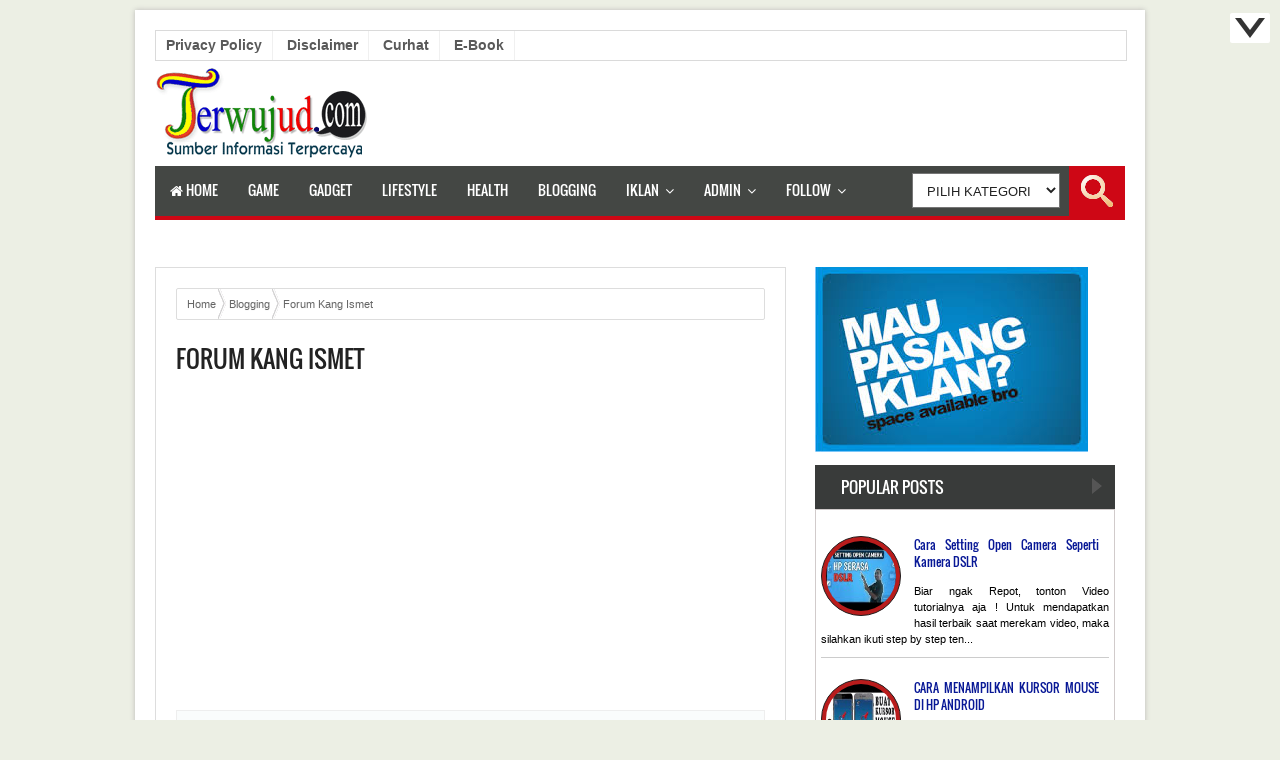

--- FILE ---
content_type: text/html; charset=UTF-8
request_url: https://www.terwujud.com/2014/06/forum-kang-ismet.html
body_size: 45398
content:
<!DOCTYPE html>
<HTML dir='ltr'>
<head>
<link href='https://www.blogger.com/static/v1/widgets/2944754296-widget_css_bundle.css' rel='stylesheet' type='text/css'/>
<meta charset='utf-8'/>
<meta content='width=device-width, initial-scale=1, maximum-scale=1' name='viewport'/>
<title>Forum Kang Ismet ~ Terwujud.com | Sumber Informasi Terpercaya</title>
<meta content='O0HqCCgWs4nQo-uh8DaE3F_MzlNsBX7s-IdnCMmOzzg' name='google-site-verification'/>
<meta content='h0qGPImPXPCI0Xlcjv-_mAgTYuw' name='alexaVerifyID'/>
<meta content='text/html; charset=UTF-8' http-equiv='Content-Type'/>
<meta content='blogger' name='generator'/>
<link href='https://www.terwujud.com/favicon.ico' rel='icon' type='image/x-icon'/>
<link href='https://www.terwujud.com/2014/06/forum-kang-ismet.html' rel='canonical'/>
<link href='https://www.terwujud.com/feeds/posts/default' rel='alternate' title='Terwujud.com | Sumber Informasi Terpercaya - Atom' type='application/atom+xml'/>
<link href='https://www.terwujud.com/feeds/posts/default?alt=rss' rel='alternate' title='Terwujud.com | Sumber Informasi Terpercaya - RSS' type='application/rss+xml'/>
<link href='http://www.blogger.com/feeds/2239643224232487200/posts/default' rel='alternate' title='Terwujud.com | Sumber Informasi Terpercaya - Atom' type='application/atom+xml'/>
<link href='http://www.blogger.com/openid-server.g' rel='openid.server'/>
<link href='https://www.terwujud.com/' rel='openid.delegate'/>
<link href='https://blogger.googleusercontent.com/img/b/R29vZ2xl/AVvXsEhROOAe0brvBPgySBxaDEECZZ6V6UHCCN3Iz3nXwUjsCDIKvkdIsj5ZxNR14PSsH9sJ9GpCddVcJF6FeMajWM0sbdV0ZSgd4dzkBfXEeu34VYsCxl0CUWQ90n_eMdiF9Nnol9T2_4gM5CjP/s72-c/terwujud.jpg' rel='image_src'/>
<meta content='Forum Kang Ismet' property='og:title'/>
<meta content='https://www.terwujud.com/2014/06/forum-kang-ismet.html' property='og:url'/>
<meta content='article' property='og:type'/>
<meta content='Silahkan baca artikel Forum Kang Ismet ini selengkapnya di Terwujud.com | Sumber Informasi Terpercaya' property='og:description'/>
<meta content='Terwujud.com | Sumber Informasi Terpercaya' property='og:site_name'/>
<meta content='https://blogger.googleusercontent.com/img/b/R29vZ2xl/AVvXsEhROOAe0brvBPgySBxaDEECZZ6V6UHCCN3Iz3nXwUjsCDIKvkdIsj5ZxNR14PSsH9sJ9GpCddVcJF6FeMajWM0sbdV0ZSgd4dzkBfXEeu34VYsCxl0CUWQ90n_eMdiF9Nnol9T2_4gM5CjP/s1600/terwujud.jpg' property='og:image'/>
<meta content='100000447846453' property='fb:admins'/>
<meta content='100000447846453' property='fb:profile_id'/>
<meta content='Ibrahim Lubis' name='Author'/>
<meta content='https://www.facebook.com/ibrahimstwo0' property='article:author'/>
<meta content='Terwujud.com | Sumber Informasi Terpercaya' name='twitter:site'/>
<meta content='summary_large_image' name='twitter:card'/>
<meta content='@ibrahimmpdi' name='twitter:creator'/>

<style type="text/css">
<!-- /*
<style id='page-skin-1' type='text/css'><!--
.content-wrapper{width:970px}
#header{max-width:212px;float:left}
#header2{float:right;width:728px}
.page-menu{width:100%;float:left}
.main-wrapper{width:629px;float:left}
#sidebar-wrapper{width:320px;float:right}
#terwujud-wrapper,#ads2-wrapper{width:100%;float:left}
#footer1{width:31%;float:left}
#footer2{width:31%;float:left}
#footer4{width:31%;float:right}
*/
--></style>
<style type='text/css'>
@font-face {font-family: 'PT Sans Narrow';font-style: normal;font-weight: 400;src: local('PT Sans Narrow'), local('PTSans-Narrow'), url(//themes.googleusercontent.com/static/fonts/ptsansnarrow/v5/UyYrYy3ltEffJV9QueSi4RdbPw3QSf9R-kE0EsQUn2A.woff) format('woff');}
@font-face {font-family: 'Oswald';font-style: normal;font-weight: 400;src: local('Oswald Regular'), local('Oswald-Regular'), url(//themes.googleusercontent.com/static/fonts/oswald/v8/-g5pDUSRgvxvOl5u-a_WHw.woff) format('woff');}

#navbar-iframe{height:0;visibility:hidden;display:none}
body{background:#ECEFE4;color:#444;height:100%;font-family:Arial, Helvetica, Tahoma, sans-serif;font-size:14px;font-weight:400;line-height:22px;text-decoration:none;margin:0;padding:0}
a,a:link,a:visited{color:#3414D8;text-decoration:none}
a:hover,a:active{color:#000;text-decoration:none}
#header-wrapper{width:100%;background:#fff;margin:0 auto;padding:0;position:relative}
#header{float:left;width:212px;margin:0;padding:0}
#header-inner{margin:0 auto;padding:0}
#header h1,#header p{font:28px Oswald;text-transform:uppercase;line-height:24px;color:#e74c3c;text-shadow:2px 2px 1px #000;padding:0;margin:0 auto;opacity:0}
#header h1 a,#header h1.title a:hover{color:#e74c3c;text-decoration:none;opacity:0}
#header .description{color:#fff;font:12px Arial;text-shadow:none;}
#header img{border:0;margin-top:10px;padding:0}
#header2{float:right;width:728px;margin:10px 10px 5px;text-align:left;color:#555}
.header2 .widget{margin:0 auto;padding:0}
.logo-blog{position:absolute;left:0px;bottom:2px}

.page-menu{background-color:#fff;border: 1px solid #DADADA; width:100%;margin:0 auto;padding:0;position:relative}
.page-menu ul{list-style:none;color:#fff;width:100%;margin:0 auto;padding:0}
.page-menu ul li{border-right: 1px solid #F0F0F0; list-style:none;line-height:32px;display:inline-block;}
.page-menu li a{color:#595959;display:block;font:14px 'arial';font-weight:700;position:relative;text-decoration:none;text-transform:capitalize;padding:6px 10px 7px}
.page-menu li a:hover{background:#CE0715;color: #fff; text-decoration:none}
.page-menu .selected{background:#FFE900;color: #fff; text-decoration:none}

.content-wrapper{background:#fff;box-shadow: 0px 0px 5px 0px #BBB9B9;position:relative;width:970px;margin:10px auto;border:20px solid #fff}
.outer-wrapper{background:#fff;width:100%;margin:0 auto;padding:0;}
.main-wrapper{background:#fff;width:629px;margin-top:20px;float:left;word-wrap:break-word;overflow:hidden;border:1px solid #ddd;}
.clr{clear:both;float:none}

h2{line-height:1.4em;text-transform:none;color:#333;margin:.5em 0 .25em}
h3.date-header{background-color:#7EC983;font: 12px Tahoma;text-transform:uppercase;font-weight:400;color:#555;line-height:1.3em;margin:.1em 0;padding:5px}
.post{margin:0 auto;padding:0 20px 20px}
.post h1,.post h2{font:24px Oswald;line-height:1.2em;color:#222;margin:.0em 0 10px;padding:4px 0;text-transform:uppercase}
.post h1 a,.post h1 a:visited,.post h1 strong,.post h2 a,.post h2 a:visited,.post h2 strong{display:block;text-decoration:none;color:#222;}
.post h1 strong,.post h1 a:hover,.post h2 strong,.post h2 a:hover{color:#eb4938}
.post-body{padding-top:10px;font:16px; margin:1.0em 0 .75em;line-height:1.6em}
.post blockquote{line-height:1.6em;color:#333;background:#EEF4BE;border-left:10px solid #A65E1A;margin:10px 10px 10px 20px;padding:10px 15px}
.post blockquote p{margin:.75em 0}
.post img,.sidebar1 img,.sidebar2 img{border:0;transition:all .3s ease-in-out;}
.post img:hover,.sidebar1 img:hover,.sidebar2 img:hover{opacity:.8}

.postmeta{font:12px Tahoma;text-transform:uppercase;font-weight:400;padding:5px 0;line-height:1.3em;}
.author{color:#fff;background:url(https://blogger.googleusercontent.com/img/b/R29vZ2xl/AVvXsEhSqbQQcay7JgUn2QCWQ8yv-s4tK93F5XEz5YAE9Yr9PS-2FbzI4fQjVY1MUVcKV9tY_wYC3HEbSjtopyBY0wAopd0sqJ1eMGCbguRDui4AVyNntOl_I5-27nqz52qqiTdahoeIobgAOr_m/s1600/user.png) left center no-repeat;padding:2px 5px 2px 17px}
.author a,.clock a,.comment a{color:#fff}
.author a:hover,.clock a:hover,.comment a:hover{color:#f4782c}
.clock{color:#fff;background:url(https://blogger.googleusercontent.com/img/b/R29vZ2xl/AVvXsEgsCEGvv4xtns-v-gT0XAkiTvsqbpMEu8qRd79u0vzkwoWCPpWYbNmP3UXPSN7Mn7rQL9MoR52f0sWVM2pcxpJbmkQbFcsHDzwtheXDMOZoPG-ZTFY5qeHspQ4q4Kkc8tYIyGiY4PP1YeKh/s1600/time.png) left center no-repeat;padding:2px 5px 2px 17px}
.updated{border-bottom:none}

#blog-pager-newer-link{float:left;}
#blog-pager-older-link{float:right;}
.blog-pager,#blog-pager{clear:both;text-align:center;padding:15px 10px}
.showpageNum a,.showpage a{white-space:nowrap;color:#fff;text-decoration:none;background-color:#1C04BB;font-size:12px;margin:8px 3px;padding:5px 10px;text-shadow: 0 1px rgba(0, 0, 0, 0.4);line-height: 100%;cursor:pointer;vertical-align: middle;text-align: center;transition: background 0.1s ease-in-out;}
.showpageNum a:hover,.showpage a:hover {background-color: #C10202;}
.showpageOf{display:none;margin:0}
.showpagePoint{color:#000;text-decoration:none;background-color:#F3FF00;font-size:12px;margin:10px 3px;padding:5px 10px;text-shadow: 0 1px rgba(0, 0, 0, 0.4);line-height: 100%;vertical-align: middle;text-align: center;transition: background 0.1s ease-in-out;}
.feed-links{clear:both;line-height:2.5em}

.aos-kanan,.aos-kiri,.pager-title-left{transition:all .3s ease-in-out}
.aos{margin:30px 0 15px;padding:0;border:2px solid rgba(255, 38, 122, 0.126);border-left:none #FF2579;border-right:none #FF2579;min-height:110px;height:auto}
.aos-kanan,.aos-kiri{color:#666;line-height:1.1;position:relative;background:0 0;width:50%;min-height:110px;-moz-box-sizing:border-box;margin:0}
.aos-kiri{height:auto;float:left;padding:20px 10px 20px 40px;text-align:left;box-sizing:border-box}
.aos-kanan,.aos-kiri{-webkit-box-sizing:border-box}
.aos-kanan{height:auto;float:right;padding:20px 40px 20px 10px;text-align:right;border-left:2px solid rgba(255, 38, 122, 0.126);box-sizing:border-box}
.aos-kanan a:hover,.aos-kanan:hover .pager-title-left,.aos-kiri a:hover,.aos-kiri:hover .pager-title-left{color:#FF3683!important}
.current-pageleft,.current-pageright,.aos-kanan a,.aos-kiri a{font-size:16px;font-family:Roboto,sans-serif;font-weight:700;background:0 0;text-decoration:none}
.aos-kanan a,.aos-kiri a{color:#070AB7}
.pager-title-left{font-family:Roboto,sans-serif;font-size:14px;line-height:1.7;text-transform:capitalize;font-weight:400;color:#9017CC}
#blog-pager1,.isiaos-kanan,.isiaos-kiri{margin:0!important}
.aoskanan,.aoskiri{position:absolute;top:50%;margin-top:-9px}
.aoskiri{left:10px}
.aoskanan{right:10px}

#menu-wrapper{background:#444744;border-bottom:4px solid #CE0715;height:50px;width:100%;position:relative}
.toggleMenu{background:transparent;border: 0px solid #E9C7C7;color: #FFFFFF !important;display: none;height: 45px;line-height: 54px;margin:0px;padding-left:3px;}
#nav{font:14px Oswald;background:#444744;text-transform:uppercase;height:48px;line-height:48px}
.nav-menu2{background:#444744;list-style:none;margin:0 0 0 0;*zoom:1;float:left;padding-left: 0px;}
.nav-menu2:before,.nav-menu2:after{content:" ";display:table}
.nav-menu2:after{clear:both}
.nav-menu2 ul{list-style:none;margin:0 0 0 0;width:12em}
.nav-menu2 a{display:block;padding:0 15px}
.nav-menu2 li{position:relative;margin:0 0}
.nav-menu2 > li{float:left}
.nav-menu2 > li > a{display:block;height:48px;line-height:48px;color:#ffffff;}
.nav-menu2 > li > a.active{background:transparent;}
.nav-menu2 > li:hover > a{background:#CE0715;box-shadow: 0px 6px 0px 0px #FAEE0A;-o-transition-duration: 0.2s;}
.nav-menu2 li ul{background:#444744;display:block;position:absolute;left:0;z-index:10;visibility:hidden;opacity:0;-webkit-transition:all .25s ease-out;-moz-transition:all .25s ease-out;-ms-transition:all .25s ease-out;-o-transition:all .25s ease-out;transition:all .25s ease-out;border:0px solid #d9d9d9;border:0px solid rgba(217,217,217,1);box-shadow:0 0 2px rgba(0,0,0,0.2)}
.nav-menu2 li li ul{left:100%;top:-1px}
.nav-menu2 > li.hover > ul{visibility:visible;opacity:10}
.nav-menu2 > li > ul:before{content:"";width:0;height:0;position:absolute;bottom:100%;left:20px;border-width:8px;border-style:solid;border-color:transparent transparent #fff transparent;display:block}
.nav-menu2 li li.hover ul{visibility:visible;opacity:10}
.nav-menu2 li li a{display:block;color:#fff;position:relative;z-index:100;line-height:32px}
.nav-menu2 li li a:hover{background:#FCF831;color:#2F2E2E}
.nav-menu2 li li li a{background:#fff;z-index:20;color:#333}
.nav-menu2 li .parent:after{content:"\f107";font-family:FontAwesome;font-style:normal;font-weight:normal;text-decoration:inherit;padding-left:6px}
.fa-list::before{content:"\f03a";background-color: #CE0715;border-radius: 3px;color: #FFFFFF;padding: 8px 14px;margin-right: 4px;font-size: 23px;}
.bungkuslabel { background: #FFFFFF;color: #222222;display: inline;float: right;font-family: "Arial", "Tahoma", "Verdana";height: 35px;margin-right: 65px;margin-top: 7px;max-width: 200px;padding: 3px 10px 2px;}

.plus-menu{float:right;position:absolute;background:#BF0000;font-size:24px;color:#eee;width:50px;text-align:center;top:0;right:0;padding:15px 0 13px;cursor:pointer;border-radius:0 2px 0 0}
#search,.box-plusmenu {background: #fff;border:1px solid #DADADA; text-align:center}
#search-form {color:gray;width:50%;padding:6px 70px 6px 10px;font:14px Arial;transition: all 0.2s linear 0s;margin:0 0 10px;border:1px solid #ccc;border-radius:2px}
.search-button,.search-button:hover{background-color:#CE0715;width:60px;padding:2px 5px;margin:5px 0 0 -63px;top:4px;border-radius:0 2px 2px 0;font-size:13px;cursor:pointer;border:none;position:relative;}
#search-form:hover{border:1px solid #aaa}
#search-form:focus{border:1px solid #4D90FE;outline:none;color:black;}
#box,#box2{display:none;position:relative}
.close,.close2{float:right;position:absolute;font-size:30px;background:#444744;color:#fff;border-radius:100px;width:50px;text-align:center;top:-53px;right:3px;padding:13px 0px;cursor:pointer}

.search-icon{background:#CE0715;float:right;text-decoration:none;font-size:14px;font-weight:700;padding:9px 8px;line-height: 100%;vertical-align: middle;text-align: center;position:absolute;top:0px;right:0;cursor:pointer;color:#fff;width:40px}
.search-icon:hover {background:#0718CC;color:#fff;height:32px}

#sidebar-wrapper{width:320px;float:right;word-wrap:break-word;overflow:hidden;margin-top:20px;padding-top:0px;padding-right:10px;border-top:0px solid #ddd}
.sidebar1-wrapper,.sidebar2-wrapper,.sidebar3-wrapper{width:300px;float:right;word-wrap:break-word;overflow:hidden;}
.sidebar1 h2,.sidebar3 h2{color:#555;font:16px Oswald;margin:0 auto;padding: 14px 26px;text-transform:uppercase;line-height: 100%;vertical-align: middle;text-align: left;transition: background 0.1s ease-in-out;background-color: #ddd}
.sidebar2 h2{color:#fff;font:16px Oswald;margin:0 auto;padding: 14px 26px;text-transform:uppercase;line-height: 100%;vertical-align: middle;text-align: left;transition: background 0.1s ease-in-out;background-color: #393B3A;position:relative}
.sidebar{color:#eee;line-height:1.3em;border-top:none;font:11px Arial}
.sidebar li{line-height:1.3em;margin:0;padding:5px 0 4px;border-bottom:1px dashed #ddd}
.sidebar1 .widget,.sidebar2 .widget,.sidebar3 .widget{margin:0 0 10px;padding:0;background:none;border:none;line-height:1.2em}
.sidebar1 .widget-content{margin:0 auto;padding:0}
.sidebar2 .widget-content{background: #fff;margin:0 auto;padding:5px; border: 1px solid #D1CBCB}
.sidebar3 .widget-content{background-color: #fff;margin:0 auto;padding:0}
.sidebar a:link,.sidebar a:visited{font:bold 12px Arial;color:#eee;text-decoration:none}
.sidebar li a:hover{color:#eb4938}
.sidebar ul{list-style:none;margin:0;padding:5px 0}
.sidebar1 ul,.sidebar2 ul,.sidebar3 ul{list-style:none;padding:0;margin:0;}
.sidebar2 h2:hover {background-color: #A00000;}
.sidebar2 h2:before {content:"";display: block;width: 0;height: 0;position: absolute;right: 10px;top: 40%;border-left: 8px solid transparent;border-right: 8px solid transparent;border-top: 10px solid #555;}
.sidebar2 h2.active:before{content:"";display: block;width: 0;height: 0;position: absolute;right: 5px;top: 30%;border-top: 8px solid transparent;border-bottom: 8px solid transparent;border-left: 10px solid #555;}
#HTML5 .widget-content{padding-left:0px}

#footer-wrapper{background:#fff;width:100%;color:#eee;font:15px 'PT Sans Narrow';line-height:1.5em;overflow:hidden;margin-top:20px;padding:0}
.footer{float:left;width:31%;margin:10px}
.footer .widget{margin-bottom:30px}
.footer h2{background:none;font:22px Oswald;padding:0;margin-bottom:8px;line-height:1.3em;text-transform:uppercase;color:#f1f1f1}
.footer .widget-content{line-height:1.5em}
.footer ul{list-style:none;color:#EAE9E8;margin:0;padding:0}
.footer li{background:url(https://blogger.googleusercontent.com/img/b/R29vZ2xl/AVvXsEhkqzR8-8Y3lKJDKj4f_pW7yKzFU5lPknWlm6Q4FxXvE7hN1bMY5aAVxRvyu7iap1llvaLJVH-FdcmP1O_GCpuPx3f3qj9Nc1USnR4EExxl7bwCottVPxWzfQs5w5sD56JL3RO2aPHVHOQ/s1600/bullet.png) no-repeat 1px 5px;font:15px 'PT Sans Narrow';color:#eee;text-indent:0;line-height:1.3em;margin:0;padding:0 0 4px 17px}
.footer a:link,.footer li a:visited{color:#eee;text-decoration:none}
.footer li a:hover{color:#bbb}
#credit{background:#393B3A;border-bottom: 5px solid #CE0715;font:11px Tahoma;color:#efefef;width:100%;overflow:hidden;clear:both;padding:15px 0px;line-height:20px;text-align:center}
#credit a{color:#efefef;text-decoration:none}
#credit a:hover{color:#fc0;text-decoration:none}

.PopularPosts .widget-content {font-size: 15px; margin: 0 !important; }
.popular-posts ul {margin: 0 !important; padding: 0 !important; }
.popular-posts ul li { list-style: none;border-bottom: 1px solid #ccc;padding: 0 0 10px;margin-top:10px }
.popular-posts ul li:last-child { border-bottom: 0; }
.popular-posts ul li:hover {text-decoration: none; }
.popular-posts ul li .item-title a {font-weight:400;color:#081896;display: block;padding:0 10px 0 0;font:12px Oswald;text-align: justify;} 
.popular-posts ul li .item-title a:hover {color:#FF1900; text-decoration: none; }
.PopularPosts img { background: #B91C1C;border: 1px solid #201C1C;border-radius: 100px; display: block; float: left;height: 70px; margin-right: 8px; padding: 4px; width: 70px; }
.PopularPosts .item-snippet{font-size: 11px; margin-top:10px;color:#000; text-align: justify;}
#PopularPosts1 .widget-content{height:350px; width:auto; overflow:auto;}

.kotak{background:#333333;border-left:4px solid #FCC28C;margin:10px auto;max-width:100%; overflow:auto;padding: 8px 10px;text-align: left;color:#FCC28C;height:350px;}

.komter{margin-top:10px;margin-bottom:0;padding-bottom:8px;border-bottom:4px solid #ccc;line-height:1}
.komter span{font-size:15px;font-weight:600;position:relative}
.komter span:after{content:"";background:#8E24AA;width:100%;height:4px;position:absolute;left:0;bottom:-9px;}

.merah {color:#B5020E}
.biru {color:#A407F2}
.hijau {color:#045C0D}
.cokelat {color:#714106}
.kuning {color:#fcfa29}
.merah,.biru,.hijau,.cokelat,.kuning{font-family:Oswald; font-size:130%; padding-bottom:7px; text-align:left; text-transform:uppercase}

.baim_iklan {text-align: center;margin:0 auto;padding:16px 0 0;border:1px solid #ddd;width:298px;height:280px;}
.baim {margin: 0px 0px 16px 16px;padding:0;background:#ddd;height:125px;width:125px;display:inline;float:left}

#comments{margin:70px auto 0;padding:5px 20px 0; line-height:1em;border-top:1px solid #ddd}
#comments h3 {margin-bottom:25px;font:24px Oswald;text-transform:uppercase}
.comment_avatar { height: 48px; width: 48px; background: #fff url(https://blogger.googleusercontent.com/img/b/R29vZ2xl/AVvXsEil7qcjWoLbZhZDQRT1NIfRSulWagZVWWA1315cvYJhbBWXK5hlZCty23yeSi0cIp9qE3dBs_RjCq8xL71YmG-55eK_yeLfws6Z4JDceCATaFI7F77Dm2tmvl26IhkZe8Eq2A9bshu5zHw/s48/anon48.gif) no-repeat center center; float: left; margin-top: 5px; margin-right: 10px; margin-left:-30px;padding:4px;border:1px solid #ddd; overflow: hidden;transition:all 400ms ease-in-out; border-radius:100px }
.comment_name { color: #444;font-size: 18px; font-weight: normal; line-height: 19.5px; max-width: 100%; text-decoration: none; margin-top: 8px;text-transform:uppercase }
.comment_name a { text-transform: uppercase; font: 20px Oswald; color:#444;text-decoration:none; transition:all 400ms ease-in-out}
.comment_name a:hover { color: red;text-decoration:none; }
.comment_service{float:right;margin-right:0;margin-top:-35px;position:relative}
.comment_service a{display:inline-block}
.comment_body p {font:16px 'PT Sans Narrow'; line-height: 1.3em;color: #666;}
.comment_body {margin:5px 0 10px;padding:0 60px 0 38px;position:relative}
.comment_date { color: #999; font-style: italic; font-size: 11px; line-height: 25px; cursor: pointer; font-weight: normal;margin-right:20px }
.comment_area {border:1px solid #ddd;margin-bottom:10px; margin-left:30px; padding-right:10px; transition:all 400ms ease-in-out}
.comment_area:hover {border:1px solid #666;}
.comment_area:hover .comment_avatar{border:1px solid #666;}
.comment_area:hover .comment_reply{opacity:1; top:8px}
.comment_child .comment_body { margin-top: 5px; margin-bottom: 10px;padding-left: 30px}
.comment_child .comment_wrap {padding-left: 40px}
.comment_reply {display:inline-block;cursor:pointer;color:#ffffff;font-family:arial;font-size:11px;font-weight:bold;padding:4px 16px;text-decoration:none;float:right; position:absolute; right:0; top:-20px;opacity:0; transition:all 400ms ease-in-out;background-color: #666}
.comment_reply:hover { text-decoration: none;background-color:#333}
.comment_reply:active {margin-top: 1px}
a.comment_reply {color:#fff}
.comment_admin .avatar-image-container {}
.unneeded-paging-control {display: none;}
.comment_reply_form{padding:0 0 0 48px}
.comment_reply_form .comment-form {width: 100%}
.comment_avatar * { max-width: 1000%!important; display: block; max-height: 1000%!important; width: 48px!important; height: 48px!important;margin-right: 10px; background: #fff; border-radius:100px  }
.comment_child .comment_avatar, .comment_child .comment_avatar * { width: 40px!important; height: 40px!important; float: left; margin-right: 10px; background: #fff }
.comment_form a { color: #2f6986; text-decoration: none; }
.comment_form a:hover {color: #2f6986; text-decoration: underline;}
.comment_author_flag {display:none}
.comment_admin .comment_author_flag {display:inline-block;color:#ffffff;font-family:arial;font-size:12px;font-weight:bold;padding:1px 8px;text-decoration:none;text-shadow:0px 1px 0px #810e05;position:absolute;margin:3px 0 0 10px;background-color: #666}
a.comment-delete{float:right;position:absolute;top:4px;right:0; font-size: 16px;color: #999}
a.comment-delete:hover{color: red}
#comment-editor {width:103% !important;background:transparent url('[data-uri]') no-repeat 50% 30%;margin-left:-8px}
.comment-form {max-width: 100%!important;margin-top:25px!important}
.comment_emo_list .item {float: left;width: 40px;text-align: center;height: 40px;margin: 10px 10px 0 0;}
.comment_emo_list span {display: block;font-weight: bold;font-size: 11px;letter-spacing: 1px;}
.comment_youtube {max-width:100%!important;width:400px;height:225px;display:block;margin:auto}
.comment_img {max-width:100%!important}
.comment-form p {background: #666;padding: 10px;margin: 5px 0 5px 0;color: #eee;font:14px "Open Sans","Trebuchet MS",Helvetica,sans-serif;line-height: 20px;width:97%;border-radius:3px;position:relative;}
.comment_child .comment-form p {width:95.5%;}
.comment-form p:after{content:"";width:0;height:0;position:absolute;bottom:-15px;left:15px;border:8px solid transparent;border-color:#666 transparent transparent;}
iframe{border:none;overflow:hidden}
.deleted-comment{display:block;color:#333;font:italic 13px Arial;word-wrap:break-word;margin-top:10px;}

/* CSS Tambahan untuk komentar */
.comment-thread .user a{font-weight:700;color:#c60e0e;padding:0;font-size: 13px;text-decoration: none;}
.comment-thread .user a:hover{color:inherit}
.comment-thread .user{font-weight: bold;padding:0;font-size: 13px;text-decoration: none;}
.comment-thread .datetime {font-weight: normal;font-size:11px;}
.comment-thread .user {padding:0;font-size:13px;font-weight:bold;position:relative;}
.comment-thread .datetime {color: #a9a9a9;font-size:12px!important;margin-top:-3px;}
.comment-thread .datetime a{text-decoration:none;color: #a9a9a9;font-size:12px!important;font-weight:normal;}
.comment-thread .datetime a:hover{color: #000;}
.comment-content {line-height: 1.5em;margin:4px 0 5px;color: #444;font-weight:normal;font-size: 13px;word-wrap:break-word;padding:0;}
a.comment-reply, .item-control a{color: #071ec8 !important;font-size:12px!important;font-weight:normal!important;}
a:hover.comment-reply, .item-control a:hover{color:#000 !important;}
.item-control{margin-left:0px} 
/* tombol delete comment */
.thread-chrome a.comment-reply{margin-top:20px!important;border:1px solid #b2b2ba;text-align:center;border-radius:7px;width: 30%}
.thread-chrome a:hover.comment-reply{border-color:#bbb}
.comment-block{margin-left:65px;padding:10px;text-align:left;border:1px solid #a4a3a3;border-radius:5px;position:relative;display:block}
#comments .comments-content .icon.blog-author{
width: 16px;height: 16px;margin-left: 5px;vertical-align: 2px;display: inline-block;background: url("data:image/svg+xml,<svg viewBox='0 0 24 24' xmlns='http://www.w3.org/2000/svg'><path d='M10,17L6,13L7.41,11.59L10,14.17L16.59,7.58L18,9M12,1L3,5V11C3,16.55 6.84,21.74 12,23C17.16,21.74 21,16.55 21,11V5L12,1Z' fill='%23118ff9'></path></svg>") center center no-repeat;}

.post-snippet:before {content:attr(data-snippet);}
.share-box{border-top:2px solid #bbb;border-bottom:1px solid #ccc;font-size:16px;padding:10px 0 11px;position:relative;margin:25px 0}
a.more{background:#007eff;border:1px solid #0b6bce;border-radius:2px;font-size:16px;font-weight:700;color:#fff;text-align:center;padding:2px 6px;margin-top:-4px}
a.more:hover{background:#0f6bc9;}

.breadcrumbs{background:none;height:30px;line-height:30px;border:solid 1px #ddd;width:auto;overflow:hidden;padding-left:10px;text-shadow:0 1px 0 #FAFAFA;color:#666;margin:20px;font-size:11px;border-radius:2px}
.breadcrumbs li{list-style-type:none;display:inline-block;float:left}
.breadcrumbs a{display:inline-block;background-image:url(https://lh5.googleusercontent.com/-gk1wyX9sG5Q/Tz3WwqlJjII/AAAAAAAAGJM/NyxB46L4ozc/s800/bc_separator.gif);background-repeat:no-repeat;background-position:right;padding-right:10px;text-decoration:none;color:#666;outline:none;text-shadow:0 1px 0 #fafafa}
.breadcrumbs a:hover{color:#000}

#terwujud-wrapper{margin:0 auto;padding:10px 0;width:100%;float:left;text-align:center;word-wrap:break-word;overflow:hidden}
#ads2-wrapper{margin:0 auto;padding:10px 0;width:100%;float:left;text-align:center;word-wrap:break-word;overflow:hidden}
.ads1 .widget,.ads2 .widget{margin:0 auto;padding:0}

.related-post {margin:2em auto 0}
.related-post a{color:#333}
.related-post h4 {font-size:20px;font-weight:400;font-family:Oswald;margin:0 0 .5em;text-transform:uppercase;color:#555}
.related-post-style-3,.related-post-style-3 li {margin:0;padding:0;list-style:none;word-wrap:break-word;overflow:hidden;}
.related-post-style-3 .related-post-item {display:block;float:left;width:125px;height:70px;padding:100px 5px 5px;margin-right:10px;margin-bottom:10px;font:normal normal 11px/1.4 Arial,Sans-Serif;border:1px solid #ddd; position:relative}
.related-post-style-3 .related-post-item:focus{outline:none}
.related-post-style-3 .related-post-item-thumbnail {display:block; border-radius: 100px; margin:0 0 10px;width:101%;height:90px;background-color:transparent;border:none;padding:0;position:absolute;top:0;left:0}
.related-post-style-3 .related-post-item-title {font-weight:bold}

#BounceToTop {background:#888;text-align:center;position:fixed;bottom:10px;right:10px;cursor:pointer;width:30px;height:20px;padding:5px;display:none;border-radius: 2px;}
#BounceToTop:before {content:""; position:absolute; bottom:5px; right:5px; width:0; height:0; border-style:solid; border-width:0 15px 20px 15px; border-color:transparent transparent #fff transparent; line-height:0;}
#BounceToTop:hover:before {content:""; position:absolute; bottom:5px; right:5px; width:0; height:0; border-style:solid; border-width:0 15px 20px 15px; border-color:transparent transparent #333 transparent; line-height:0 }
#BounceToTop:after {content:""; position:absolute; bottom:5px; right:11px; width:0; height:0; border-style:solid; border-width:0 9px 12px 9px; border-color:transparent transparent #888 transparent; line-height:0;}

#GoToDown {background:#fff;text-align:center;position:fixed;top:13px;right:10px;z-index:999;cursor:pointer;width:30px;height:20px;padding:5px;border-radius: 2px;}
#GoToDown:before {content:""; position:absolute; bottom:5px; right:5px; width:0; height:0; border-style:solid; border-width:20px 15px 0 15px; border-color:#333 transparent transparent transparent; line-height:0;}
#GoToDown:hover:before {content:""; position:absolute; bottom:5px; right:5px; width:0; height:0; border-style:solid; border-width:20px 15px 0 15px; border-color:#888 transparent transparent transparent; line-height:0 }
#GoToDown:after {content:""; position:absolute; top:5px; right:11px; width:0; height:0; border-style:solid; border-width:12px 9px 0 9px; border-color:#fff transparent transparent transparent; line-height:0;}

.content-box2{color:#555;font:14px 'PT Sans Narrow';margin:0 auto;text-align:left;width:100%;overflow:hidden;padding:10px}

.submit-email{text-align:left;margin:0 auto;padding:0;position:relative}
.submitbutton {background: #333;border: 1px solid #222;font: 12px Oswald;color: #fff;height: 25px;padding:0 12px;margin:1px 0 0 5px;text-transform:uppercase;cursor: pointer;}
.enteryouremail {background: #fff !important;border: 1px solid #d2d2d2;padding: 0px 7px;color: #a19999;font-size: 12px;height: 23px;width: 40%;margin: 0px;}
.enteryouremail:focus{outline:none}
.printfriendly{position:absolute;background:#efefef;border:1px solid #ddd;color:#555;text-decoration:none;top:25px;right:0;padding:3px 5px 4px 0;font:12px Arial}
.printfriendly span.print{background:url(https://blogger.googleusercontent.com/img/b/R29vZ2xl/AVvXsEitVFHGc2A4h1PPZulw0CzLEM-TFBxDeoOhV6Mn_uqfqnEA0rhnln4OUGMez6JQDdZRR-2ehqWGGzFp9kqXKqS84IsivQj8Lhz_4MnxZxRjIrPYVLtrUcunAAl5KJRJQyfRrOq2IESsqDv0/s1600/print.png) no-repeat;border:none;box-shadow:none;margin:3px 6px -3px;padding-left:20px}
.printfriendly span.pdf{background:url(https://blogger.googleusercontent.com/img/b/R29vZ2xl/AVvXsEiNfrLTq163y6Fmc4lCv8qgdApn-s88f8XrzSH7kdkjcIhhkmJX-8tQB-ObzYJEMQ2EVenm2Yx5m91a50DA44iTCTAAVL4HRpwRsm0cpSOYkb1Hhwl_K4WepbhIS_20DMVvGeXCzkhz_-z3/s1600/pdf_document.png) no-repeat;border:none;box-shadow:none;margin:3px 0 -3px;padding-left:20px}

#error-page{background-color:#EBFAB1;position:fixed !important;position:absolute;text-align:center;top:0;right:0;bottom:0;left:0;z-index:99999;}
#error-page .error-404 {text-align: center; transition: all 0.8s ease 0s;color: #b0130d; font-size: 150px; font-weight: bold;margin-bottom:80px;margin-top:30px} 
#error-page .error-404:hover {color: #333;} 
#error-page .large-heading1 {color: #333;font-size: 70px;margin-top:10%;margin-bottom:80px}
#error-page .large-heading2 {color: #333;font-size: 48px;} 
#error-page .light-heading1 {color: #555;font-size: 20px;} 
#error-page .light-heading2 {color: #555;font-size: 15px;line-height:1.8em;} 
#error-page #search-form {width:20%}

@media screen and (max-width:1024px) {
.content-wrapper{width:968px}
.main-wrapper{width:627px}
.related-post-style-3 .related-post-item {width:120px}
}
@media screen and (max-width: 980px) {
.content-wrapper{border:none;width:920px}
.main-wrapper{width:579px}
#header2,#header2 img{width:670px}
.related-post-style-3 .related-post-item {width:110px}
}
@media screen and (max-width: 800px){
.sidebar2-wrapper, .sidebar3-wrapper {display:none !important;}
.content-wrapper{width:745px;}
#header-wrapper{text-align:center}
.logo-blog{position:relative;margin-top:-20px}
#header{float:none;max-width:none;text-align:center;margin-top:0}
#header-inner{margin-bottom:0}
#header h1,#header p{margin-right:0}
#header .description{margin:0}
#header{text-align:center;width:100%;max-width:none}
#header-inner{margin:10px 0}
#header2,#header2 img{float:none;text-align:center;width:728px;margin:0 auto}
.main-wrapper{width:430px}
#sidebar-wrapper{width:300px;padding:0}
.related-post-style-3 .related-post-item {width:80px;margin-right:7px}
.title-share{display:none}
.nav {float:left; width: 86%; max-width: 100%; }
.active {display: block; }
.nav li ul:before { display: none; }
.nav > li { float: none; overflow: hidden; }
.nav ul { display: block; width: 100%; float: none; }
.nav-menu2 li ul {background:#444744; border:none; box-shadow:none;}
.nav-menu2 li li ul { background: #f5f5f5; }
.nav-menu2 li li a:hover { background: #ddd; }
.nav > li.hover > ul, .nav li li.hover ul { position: static; }
}
@media screen and (max-width: 770px){
.outer-wrapper{padding:0}
.main-wrapper{border:none;width:100%;}
.content-wrapper {width: 100%;}
#sidebar-wrapper,.sidebar1-wrapper,.sidebar2-wrapper,.sidebar3-wrapper{width:100%;text-align:center;margin:0 auto}
.related-post-style-3 .related-post-item {width:150px;margin-right:5px}
.title-share{display:inline}
#terwujud-wrapper,#ads2-wrapper{width:100%;text-align:center;margin:0 auto}
#header2, #header2 img, #terwujud-wrapper img, #ads2-wrapper img { height: auto;max-width: 100%;text-align: center;width: auto;}
.nav {width:92%;}
}
@media screen and (max-width: 480px){
#title img,.post img{max-width:100%; height: auto; width: auto}
.content-wrapper{width:100%}
#header2,#header2 img,#terwujud-wrapper img,#ads2-wrapper img{text-align:center;max-width:100%; height: auto; width: auto}
.title-share,.comment_date,.comment_admin .comment_author_flag{display:none}
.related-post-style-3 .related-post-item {width:25%;margin-right:5px}
}
@media screen and (max-width:414px){
.aos-kiri{width:100%;border-bottom:2px solid rgba(0,39,59,.08)}
.aos-kanan{width:100%;border-left:none}
  }
@media screen and (max-width: 320px){
.share-box,.printfriendly,#header2,#ads2-wrapper{display:none}
.related-post-style-3 .related-post-item {width:105px;margin-right:10px}
.halaman-kiri a,.halaman-kanan a,.current-pageleft,.current-pageright{font:11px Oswald}
#sidebar-wrapper,.sidebar1-wrapper,.sidebar2-wrapper,.sidebar3-wrapper{width:100%;}
#sidebar-wrapper img{max-width:100%; height: auto; width: auto}
.breadcrumbs{height:auto;line-height:30px}
.breadcrumbs a{display:inline-block;background-image:none;}
.nav {width: 82%}
.related-post-style-3 .related-post-item {width:35%;margin-right:10px}
}
@media screen and (max-width: 240px){
.logo-blog img{width:100%;height:auto;margin-left:-10px}
.post{padding:10px}
.plus-menu{display:none}
.related-post-style-3 .related-post-item {width:180px;margin-right:10px}
#comments{margin-top:90px}
.breadcrumbs{margin:10px}
.nav {width: 100%}
}

/* Emoticon for Comments */
img.comment_emo {vertical-align: middle !important;border: 0px !important;height: 20px !important;width: 20px !important;display: inline-block;cursor: text;margin:5px auto 0;text-align:center;padding:0;}
.commentWithEmot {border-radius: 3px;position: relative;text-align: center;}

</style>
<script async='async' src='https://ajax.googleapis.com/ajax/libs/jquery/1.10.2/jquery.min.js' type='text/javascript'></script>
<script>
  (function(i,s,o,g,r,a,m){i['GoogleAnalyticsObject']=r;i[r]=i[r]||function(){
  (i[r].q=i[r].q||[]).push(arguments)},i[r].l=1*new Date();a=s.createElement(o),
  m=s.getElementsByTagName(o)[0];a.async=1;a.src=g;m.parentNode.insertBefore(a,m)
  })(window,document,'script','//www.google-analytics.com/analytics.js','ga');

  ga('create', 'UA-47360088-1', 'terwujud.com');
  ga('send', 'pageview');
  </script>
<link href='//maxcdn.bootstrapcdn.com/font-awesome/4.3.0/css/font-awesome.min.css' rel='stylesheet'/>
<style type='text/css'>
 /* related postpage ibrahim */
 #inline_wrapper{display:block;padding:0;margin:0 auto}
 .related_inline_wrapper{width:100%;display:block;overflow:hidden}
 .related-post-by-title{width:100%;margin:15px auto;display:block;float:left;position:relative}
 .related-post-by-title ul{padding:18px 17px 17px 30px;border:1px solid #ddd;margin:0}
 .related-post-by-title h4{display:inline-block;background:#fff;padding:0 15px;margin:0;position:absolute;top:-12px;left:40px;font-size:15px;font-weight:700}
 .related-post-by-title li a{font-size:14px;font-weight:700!important;margin-top:10px!important}
 @media screen and (max-width:600px){.related-post-by-title{width:100%;}}
  </style>
<script type='text/javascript'>
 //<![CDATA[
 var relatedTitles=new Array();var relatedTitlesNum=0;var relatedUrls=new Array();function related_results_labels(json){for(var i=0;i<json.feed.entry.length;i++){var entry=json.feed.entry[i];relatedTitles[relatedTitlesNum]=entry.title.$t;for(var k=0;k<entry.link.length;k++){if(entry.link[k].rel=='alternate'){relatedUrls[relatedTitlesNum]=entry.link[k].href;relatedTitlesNum++;break;}}}}
 function removeRelatedDuplicates(){var tmp=new Array(0);var tmp2=new Array(0);for(var i=0;i<relatedUrls.length;i++){if(!contains(tmp,relatedUrls[i])){tmp.length+=1;tmp[tmp.length-1]=relatedUrls[i];tmp2.length+=1;tmp2[tmp2.length-1]=relatedTitles[i];}}
 relatedTitles=tmp2;relatedUrls=tmp;} function contains(a,e){for(var j=0;j<a.length;j++)if(a[j]==e)return true;return false;}
 function printRelatedLabels(){var r=Math.floor((relatedTitles.length-1)*Math.random());var i=0;document.write('<ul>');while(i<relatedTitles.length&&i<10){document.write('<li><a href="'+relatedUrls[r]+'">'+relatedTitles[r]+'</a></li>');if(r<relatedTitles.length-1){r++;}else{r=0;}
 i++;}
 document.write('</ul>');document.write();};
 //]]>
  </script>
<link href='https://www.blogger.com/dyn-css/authorization.css?targetBlogID=2239643224232487200&amp;zx=9af184d3-86ce-4f2c-9b00-675122599562' media='none' onload='if(media!=&#39;all&#39;)media=&#39;all&#39;' rel='stylesheet'/><noscript><link href='https://www.blogger.com/dyn-css/authorization.css?targetBlogID=2239643224232487200&amp;zx=9af184d3-86ce-4f2c-9b00-675122599562' rel='stylesheet'/></noscript>
<meta name='google-adsense-platform-account' content='ca-host-pub-1556223355139109'/>
<meta name='google-adsense-platform-domain' content='blogspot.com'/>

</head>
<body>
<div id='fb-root'></div>
<script>(function(d, s, id) {
  var js, fjs = d.getElementsByTagName(s)[0];
  if (d.getElementById(id)) return;
  js = d.createElement(s); js.id = id;js.async=true;
  js.src = "//connect.facebook.net/en_US/all.js#xfbml=1";
  fjs.parentNode.insertBefore(js, fjs);
}(document, 'script', 'facebook-jssdk'));</script>
<div class='content-wrapper'>
<div class='page-menu'>
<div class='page section' id='page'><div class='widget PageList' data-version='1' id='PageList1'>
<div class='widget-content'>
<ul>
<li><a href='https://www.terwujud.com/p/privacy-policy.html' title='Privacy Policy'>Privacy Policy</a></li>
<li><a href='https://www.terwujud.com/p/disclaimer.html' title='Disclaimer'>Disclaimer</a></li>
<li><a href='https://www.terwujud.com/p/curhat-arm.html' title='Curhat'>Curhat</a></li>
<li><a href='https://www.terwujud.com/p/e-book.html' title='E-book'>E-book</a></li>
</ul>
</div>
</div></div>
</div>
<header id='header-wrapper'>
<div class='header section' id='header'><div class='widget Header' data-version='1' id='Header1'>
<div id='header-inner'>
<div class='titlewrapper' itemscope='itemscope' itemtype='http://schema.org/WPHeader'>
<p class='title'>
<a href='https://www.terwujud.com/' itemprop='url' title='Terwujud.com | Sumber Informasi Terpercaya'><span itemprop='name'>Terwujud.com | Sumber Informasi Terpercaya</span></a>
</p>
</div>
</div>
</div></div>
<div class='logo-blog'>
<a href='/' title='Terwujud'><img alt='Terwujud' height='90' src='https://blogger.googleusercontent.com/img/b/R29vZ2xl/AVvXsEixCt8Nu7H58Q2Pjwf8hSVAuN_4IdvNw7JX-ywbdmaIErV14cfHlSeKWfTyPNxWer8nNTLel7S71NdsBg8WYp26xLYXM-3xhTNlqpaQIkTWuEI8yB0BlGDmKiSxXMJg5fz_hlUHgVrFdqKY/s1600/Terwujud.png' title='Terwujud.com | Sumber Informasi Terpercaya' width='212'/></a>
</div>
<div class='header section' id='header2'><div class='widget HTML' data-version='1' id='HTML10'>
<div class='widget-content'>
<div style="height: 90px; width: auto;">
</div>
</div>
</div></div>
<div style='clear:both;'></div>
</header><!-- /header-wrapper -->
<div id='menu-wrapper'>
<select class='bungkuslabel' onchange='location=this.options[this.selectedIndex].value;'>
<option value='#'><b>PILIH KATEGORI</b></option>
<option value='https://www.terwujud.com/search/label/Adsense'>Adsense</option>
<option value='https://www.terwujud.com/search/label/Android'>Android</option>
<option value='https://www.terwujud.com/search/label/Animal'>Animal</option>
<option value='https://www.terwujud.com/search/label/Biografi'>Biografi</option>
<option value='https://www.terwujud.com/search/label/Bisnis'>Bisnis</option>
<option value='https://www.terwujud.com/search/label/Desain'>Desain</option>
<option value='https://www.terwujud.com/search/label/E-book%20Gratis'>E-book Gratis</option>
<option value='https://www.terwujud.com/search/label/Education'>Education</option>
<option value='https://www.terwujud.com/search/label/Fenomena'>Fenomena</option>
<option value='https://www.terwujud.com/search/label/Informasi'>Informasi</option>
<option value='https://www.terwujud.com/search/label/Internet'>Internet</option>
<option value='https://www.terwujud.com/search/label/Kecantikan'>Kecantikan</option>
<option value='https://www.terwujud.com/search/label/KomTer'>Komik</option>
<option value='https://www.terwujud.com/search/label/Kumpulan%20Artikel'>Kumpulan Artikel</option>
<option value='https://www.terwujud.com/search/label/Lagu'>Lagu</option>
<option value='https://www.terwujud.com/search/label/Love'>Love</option>
<option value='https://www.terwujud.com/search/label/Lucu'>Lucu</option>
<option value='https://www.terwujud.com/search/label/Manfaat'>Manfaat</option>
<option value='https://www.terwujud.com/search/label/Misteri'>Misteri</option>
<option value='https://www.terwujud.com/search/label/Motivasi'>Motivasi</option>
<option value='https://www.terwujud.com/search/label/Novel'>Novel</option>
<option value='https://www.terwujud.com/search/label/Photoshop'>Photoshop</option>
<option value='https://www.terwujud.com/search/label/Politik'>Politik</option>
<option value='https://www.terwujud.com/search/label/Referensi'>Referensi</option>
<option value='https://www.terwujud.com/search/label/Renungan'>Renungan</option>
<option value='https://www.terwujud.com/search/label/Resep%20Makanan%20dan%20Kuliner'>Resep dan Kuliner</option>
<option value='https://www.terwujud.com/search/label/Rumah%20Tangga'>Rumah Tangga</option>
<option value='https://www.terwujud.com/search/label/SEO'>SEO</option>
<option value='https://www.terwujud.com/search/label/Software'>Software</option>
<option value='https://www.terwujud.com/search/label/Sukses'>Sukses</option>
<option value='https://www.terwujud.com/search/label/Teknologi'>Teknologi</option>
<option value='https://www.terwujud.com/search/label/Transportasi'>Transportasi</option>
<option value='https://www.terwujud.com/search/label/Tumbuhan'>Tumbuhan</option>
<option value='https://www.terwujud.com/search/label/Tutorial'>Tutorial</option>
</select>
<nav id='nav'>
<a class='toggleMenu' href='#'><i class='fa fa-list'></i></a>
<ul class='nav nav-menu2'>
<li><a class='active' href='/'><i class='fa fa-home'></i> Home</a></li>
<li><a href='https://www.terwujud.com/search/label/Game?max-results=8' title='Game'>Game</a></li>
<li><a href='https://www.terwujud.com/search/label/Gadget?max-results=8' title='Gadget'>Gadget</a></li>
<li><a href='https://www.terwujud.com/search/label/Lifestyle?max-results=8' title='LifeStyle'>LifeStyle</a></li>
<li><a href='https://www.terwujud.com/search/label/Kesehatan?max-results=8' title='Health'>Health</a></li>
<li><a href='https://www.terwujud.com/search/label/Blogging?max-results=8' title='Blogging'>Blogging</a></li>
<li><a href='#'>Iklan</a>
<ul>
<li><a href='https://www.terwujud.com/p/pasang-iklan.html' title='Pasang Iklan Murah'>Iklan Murah</a></li>
<li><a href='https://www.terwujud.com/p/jasa-review-murah.html' title='Jasa Review Murah'>Jasa Review Murah</a></li>
<li><a href='https://www.terwujud.com/2014/02/jasa-setting-domain-blogspot-ke-domain.html' title='Jasa Setting Domain'>Jasa Domain</a></li>
<li><a href='https://www.terwujud.com/p/tiketcom.html' title='Tiket Online'>Booking Tiket</a></li>
</ul>
</li>
<li><a href='#'>Admin</a>
<ul>
<li><a href='https://www.terwujud.com/p/about-me.html' title='About Me'>About Me</a></li>
<li><a href='https://www.terwujud.com/p/contact-us.html' title='Contact'>Contact Us</a></li>
<li><a href='https://www.terwujud.com/p/sitemap.html' title='SiteMap'>SiteMap</a></li>
</ul>
</li>
<li><a href='#'>Follow</a>
<ul>
<li><a href="//www.blogger.com/follow-blog.g?blogID=2239643224232487200">Blogger</a></li>
<li><a href='https://plus.google.com/115631461147145255058/posts'>Google +</a></li>
<li><a href='http://facebook.com/ibrahimstwo0'>Facebook</a></li>
<li><a href='http://twitter.com/ibrahimmpdi'>Twitter</a></li>
</ul>
</li>
</ul>
</nav>
<div class='search-icon' id='run'><img alt='search icon' src='https://blogger.googleusercontent.com/img/b/R29vZ2xl/AVvXsEhlKJ-RIxA3tQxSQAO1qUOazDVc7pcqto3I5saAzhfjQKszTNqXVRCeZzzslAiHpsedbLBDfg4YJRv0FklqSsL9YlMjNsOowE2lGEMNlgn22u5Mo9Tjz69ruMRarEIWp-jRniUdEjYGcb5k/s1600/search1.png' title='Cari'/></div>
</div>
<div id='box'>
<div id='search'>
<form action='/search' id='searchform' method='get'>
<input id='search-form' name='q' onblur='if(this.value==&#39;&#39;)this.value=this.defaultValue;' onfocus='if(this.value==this.defaultValue)this.value=&#39;&#39;' type='text' value='Search here ...'/>
<button class='search-button' title='Search' type='submit'><img alt='search button' height='21' src='https://blogger.googleusercontent.com/img/b/R29vZ2xl/AVvXsEi8LLZ5D8z-j08uGQFW4YLfy1XK63R4iepWeyvEgXEE_FOFvVmbVM56o9biMG7wnGuqe7gAs0owC6YQ0IDKu_y7kGeA7mlYr_O4r6J7K_VckY3OQFd-VlE5oJH4zJIqXQMq7iUk6jNPUPxy/s1600/search.png' title='Search' width='21'/>
</button>
</form>
<div class='close'>&#10006;</div>
</div>
</div>
<div id='box2'>
</div>
<div id='terwujud-wrapper'>
<div class='terwujud section' id='terwujud'><div class='widget HTML' data-version='1' id='HTML2'>
<div class='widget-content'>
<div style="padding-top:7px">
</div>
</div>
</div></div>
</div>
<div class='outer-wrapper'>
<div class='main-wrapper'>
<div class='main section' id='main'><div class='widget Blog' data-version='1' id='Blog1'>
<div class='breadcrumbs'>
<span itemscope='' itemtype='http://data-vocabulary.org/Breadcrumb'><a href='https://www.terwujud.com/' itemprop='url' title='Home'><span itemprop='title'>Home</span></a></span>
<span itemscope='' itemtype='http://data-vocabulary.org/Breadcrumb'><a href='https://www.terwujud.com/search/label/Blogging?max-results=12' itemprop='url' title='Blogging'><span itemprop='title'>Blogging</span></a></span>
<span>Forum Kang Ismet</span>
</div>
<div class='blog-posts hfeed'>
<!--Can't find substitution for tag [defaultAdStart]-->

          <div class="date-outer">
        

          <div class="date-posts">
        
<div class='post-outer'>
<article class='post hentry' id='3967086428342167265' itemscope='' itemtype='http://schema.org/BlogPosting'>
<div itemprop='image' itemscope='itemscope' itemtype='https://schema.org/ImageObject'>
<meta content='https://blogger.googleusercontent.com/img/b/R29vZ2xl/AVvXsEhROOAe0brvBPgySBxaDEECZZ6V6UHCCN3Iz3nXwUjsCDIKvkdIsj5ZxNR14PSsH9sJ9GpCddVcJF6FeMajWM0sbdV0ZSgd4dzkBfXEeu34VYsCxl0CUWQ90n_eMdiF9Nnol9T2_4gM5CjP/s1600/terwujud.jpg' itemprop='url'/>
<meta content='700' itemprop='width'/>
<meta content='700' itemprop='height'/>
</div>
<div itemprop='publisher' itemscope='itemscope' itemtype='https://schema.org/Organization'>
<div itemprop='logo' itemscope='itemscope' itemtype='https://schema.org/ImageObject'>
<meta content='https://2.bp.blogspot.com/-TmDdzxekqbc/VOcpmV7EDbI/AAAAAAAAC3Q/9-Z629BZ8qQ/s1600/Terwujud.png' itemprop='url'/>
<meta content='600' itemprop='width'/>
<meta content='60' itemprop='height'/>
</div>
<meta content='Terwujud.com | Sumber Informasi Terpercaya' itemprop='name'/>
</div>
<div itemType='https://schema.org/WebPage' itemprop='mainEntityOfPage' itemscope='itemscope'></div>
<a class='timestamp-link' href='https://www.terwujud.com/2014/06/forum-kang-ismet.html' rel='bookmark' title='permanent link'><abbr class='published' content='2014-06-25T11:30:00+07:00' itemprop='datePublished dateModified'></abbr></a>
<span class='post-author vcard' itemprop='author' itemscope='itemscope' itemtype='https://schema.org/Person'>
<meta content='IBRAHIM LUBIS' itemprop='name'/></span>
<h1 class='post-title entry-title' itemprop='headline'>
<a href='https://www.terwujud.com/2014/06/forum-kang-ismet.html' title='Forum Kang Ismet'>Forum Kang Ismet</a>
</h1>
<br/>
<div style='text-align: center;'>
<script async src="//pagead2.googlesyndication.com/pagead/js/adsbygoogle.js"></script>
<ins class="adsbygoogle"
     style="display:block; text-align:center;"
     data-ad-layout="in-article"
     data-ad-format="fluid"
     data-ad-client="ca-pub-3809783549113012"
     data-ad-slot="8875343395"></ins>
<script>
     (adsbygoogle = window.adsbygoogle || []).push({});
</script>
</div>
<br/>
<div style='border:1px solid #eee; width:auto;height:auto;padding:3px;background: #FAFCFC'>Jika bermanfaat, Mohon di Share ya !, jika ada unek-unek komen aja</div>
<div class='post-header'>
<div class='post-header-line-1'></div>
</div>
<div class='post-body entry-content' id='post-body-3967086428342167265'>
<div id='jobmiddlenew'><div style="text-align: justify;">
Tentu para blogger sudah mengenal siapa itu kang Ismet, sosok blogger yang saat ini menjadi inspirator, motivator serta tutor yang sudah banyak membantu para blogger yang mempunyai kendala dalam mengelola blog baik dari sisi SEO maupun dari HTML. Selain ramah, Kang Ismet juga tidak akan sungkan melayani para blogger untuk memberikan solusi dari pertanyaan-pertanyaan yang masuk melalui kolom komentar dan forum yang baru saja beliau buat.<br />
<br />
Sebagaimana yang kita ketahui bahwa Forum Online merupakan fasilitas efektif untuk menjaring dan mendapat trafik yang berasal dari pengunjung, cara ini sudah banyak dilakukan kalangan blogger termasuk saya, sebab forum online diibaratkan sebuah pasar/Mol yang tidak pernah surut dari kunjungan orang.<br />
<br />
Forum-forum online yang terkenal yang masuk dalam jajaran kelas A merupakan jenis forum yang sayang jika dilewatkan, dan forum-forum tersebut diantarnya Kaskus, Kompas, Yahoo answer dan Forum Detik. Tentunya anda sudah menjadi bagian dari forum-forum tersebut bukan?<br />
<br />
<div style="text-align: center;">
<img alt="Forum" src="https://blogger.googleusercontent.com/img/b/R29vZ2xl/AVvXsEhROOAe0brvBPgySBxaDEECZZ6V6UHCCN3Iz3nXwUjsCDIKvkdIsj5ZxNR14PSsH9sJ9GpCddVcJF6FeMajWM0sbdV0ZSgd4dzkBfXEeu34VYsCxl0CUWQ90n_eMdiF9Nnol9T2_4gM5CjP/s1600/terwujud.jpg" title="Forum Kang Ismet" /></div>
Namun jika dilihat dari sisi kelemahannya seperti yang saya rasakan adalah kurangnya tanggapan dari pengunjung disebabkan banyaknya thread-thread yang sudah dibanjiri dengan balasan. Ketika kita membuat balasan thread, maka balasan yang sudah kita publish tidak akan muncul pada halaman pertama, tetapi akan muncul pada halaman yang berurut, jika halaman threadnya sedikit, kemungkinan besar balasan kita terlihat, tapi jika halaman telah mencapai ratusan, tentu balasan kita susah ditemukan dan harus ada kesabaran untuk mencarinya. Selain balasan, saat kita membuat thread baru juga harus bersaing dengan thread-thread yang sudah populer dari situs-situs terkenal, tentunya posisi thread ini akan lebih cenderung dimunculkan di halaman depan serta lebih sering dibuka pengunjung.<br />
<br />
Maka dari itulah, salah satu solusi agar thread dan balasan thread kita bisa mendapat perhatian pengunjung adalah mencari forum baru yang sifatnya berkembang dan pemilik forum sudah dikenal. Jika kita sebagai pendatang baru kemudian bergabung menjadi Anggota baru dimana forum itu masih baru diluncurkan, tentu kita akan masuk dalam jajaran senior member yang posisinya akan lebih kuat dibanding member lainnya yang terlambat mendaftar.<br />
<br />
Posisi senior member akan kita dapatkan seiring dengan bertambanhya usia forum tersebut, analoginya adalah jika anda mendaftar pada bulan juni 2014, maka ketika forum masih bertahan dan berkembang sampai bulan juni 2017, tentu anda akan mendapat peringkat kelas A sebagai member senior yang mendapat berbagai penghargaan :D.<br />
<br />
Kesempatan ini bisa anda peroleh melalui Forum online milik Kang Ismet. Mengapa saya merekomondasikan&nbsp;Forum Kang Ismet, salah satu alasannya adalah karena forum ini terbilang baru dan sudah dikenal pemiliknya, selain itu forum ini dilengkapi dengan fitur online, thread yang mudah serta fitur lainnya yang bisa anda akses secara cepat dan mudah.<br />
<br />
Saya tidak bisa menjelaskan kelebihan-kelebihan Forum Kang Ismet ini, sebab saat ini saya juga lagi asyik menikmati fasilitas Forum Kang Ismet yang diberikan secara cuma-cuma kepada kita yang sudah menjadi member. Berminat untuk bergabung, silahkan kunjungi Forumnya.</div>
</div>
<div id='addcodemiddle'>
<div class='middle-ads'>
<br/>
<script async src="//pagead2.googlesyndication.com/pagead/js/adsbygoogle.js"></script>
<!-- Link Saja -->
<ins class="adsbygoogle armlink"
     style="display:block"
     data-ad-client="ca-pub-3809783549113012"
     data-ad-slot="4454550951"
     data-ad-format="link"></ins>
<script>
(adsbygoogle = window.adsbygoogle || []).push({});
    </script>
    <br/>
</div>
</div>
<script type='text/javascript'>
var str1=document.getElementById("jobmiddlenew").innerHTML;
var str2=str1.length;
var str3=str2/2;
var substr = str1.substring(str3, str2);
var n = substr.search("<br>");
if(n<0)
{
n = substr.indexOf('.');
if(n<0)
{
n=0;
}
var firsthalf = str1.substring(0, str3+n+1);
var secondhalf = str1.substring(str3+n+1, str2);
}
else
{
var firsthalf = str1.substring(0, str3+n+4);
var secondhalf = str1.substring(str3+n+4, str2);
}
var addcode="<center>"+document.getElementById("addcodemiddle").innerHTML+"</center>";
var newbody=firsthalf+addcode+secondhalf;
var strnew=document.getElementsByClassName("post-body entry-content");
strnew[0].innerHTML=newbody;
document.getElementById("addcodemiddle").innerHTML="";
</script>
<div style='clear: both;'></div>
</div>

<div class='inline_wrapper' id='inline_wrapper'>
<div class='related_inline_wrapper' id='related_inline_wrapper'>
<div class='related-post-by-title' id='related-post-by-title'>
<h4>Baca Juga ya:</h4>

<script src='https://www.terwujud.com/feeds/posts/default/-/Kesehatan?alt=json-in-script&callback=related_results_labels&max-results=5' type='text/javascript'></script>
<script src='https://www.terwujud.com/feeds/posts/default/-/Adsense?alt=json-in-script&callback=related_results_labels&max-results=2' type='text/javascript'></script>
<script src='https://www.terwujud.com/feeds/posts/default/-/Blogging?alt=json-in-script&callback=related_results_labels&max-results=3' type='text/javascript'></script>

<script type='text/javascript'> removeRelatedDuplicates(); printRelatedLabels(); </script>
</div>
</div>
  </div>

<div style='border:1px solid #eee; width:auto;height:auto;padding:3px;background: #FAFCFC'>Artikelnya sudah di share, makasih ya !</div>
<br/>
<div style='text-align: center;'>
<script async src="//pagead2.googlesyndication.com/pagead/js/adsbygoogle.js"></script>
<!-- ARM Responsive -->
<ins class="adsbygoogle"
     style="display:block"
     data-ad-client="ca-pub-3809783549113012"
     data-ad-slot="8165341514"
     data-ad-format="rectangle"></ins>
<script>
(adsbygoogle = window.adsbygoogle || []).push({});
</script>


<script async src="//pagead2.googlesyndication.com/pagead/js/adsbygoogle.js"></script>
<script>
  (adsbygoogle = window.adsbygoogle || []).push({
    google_ad_client: "ca-pub-3809783549113012",
    enable_page_level_ads: true
  });
</script>
  </div>
<div class='share-box'>
<span class='title-share' style='float:left;margin-right:30px;font-size:18px;font-family: Oswald;color:#666;text-transform:uppercase'>Share this article :</span>
<div style='margin-right:30px;margin-top:-1px;float:left;'>
<span class='fb-like' data-href='https://www.terwujud.com/2014/06/forum-kang-ismet.html' data-layout='button_count' data-send='false' data-show-faces='false' data-width='90'></span>
</div>
<div style='float:left;'>
<a class='twitter-share-button' data-count='horizontal' data-related='' data-text='Forum Kang Ismet' data-url='https://www.terwujud.com/2014/06/forum-kang-ismet.html' data-via='' href='http://twitter.com/share' title='Share via Twitter'>Tweet</a>
<script async="async" src="//platform.twitter.com/widgets.js" type="text/javascript"></script>
</div>
<div style='float:left;'>
<div class='g-plusone' data-count='true' data-href='https://www.terwujud.com/2014/06/forum-kang-ismet.html' data-size='medium'></div>
</div>
<a class='a2a_dd more' href='http://www.addtoany.com/share_save' title='More Share'>&#10010;</a>
<script async="async" src="//static.addtoany.com/menu/page.js" type="text/javascript"></script>
</div>
<div class='clear'></div>
<div class='submit-email'>
<span style='font-size:13px'>Mau Artikel Gratis! Silahkan Tulis Email Anda.</span>
<form action='https://feedburner.google.com/fb/a/mailverify' method='post' onsubmit='window.open(&#39;https://feedburner.google.com/fb/a/mailverify?uri=terwujud&#39;, &#39;popupwindow&#39;, &#39;scrollbars=yes,width=550,height=520&#39;);return true' target='popupwindow'>
<input class='enteryouremail' name='email' onblur='if (this.value == "") {this.value = "Enter your email....";}' onfocus='if (this.value == "Enter your email....") {this.value = "";}' type='text' value='Enter your email....'/>
<input name='uri' type='hidden' value='terwujud'/>
<input name='loc' type='hidden' value='en_US'/>
<input class='submitbutton' type='submit' value='Subscribe'/></form>
<a class='printfriendly' href='http://www.printfriendly.com' onclick='window.print();return false;' rel='nofollow' title='Printer Friendly and PDF'><span class='print'>Print</span>
<span class='pdf'>PDF</span></a>
</div>
<div class='related-post' id='related-post'>
<h4><u>You Might Also Like:</u></h4>
</div>
<script async='async' src='//pagead2.googlesyndication.com/pagead/js/adsbygoogle.js'></script>
<ins class='adsbygoogle' data-ad-client='ca-pub-3809783549113012' data-ad-format='autorelaxed' data-ad-slot='7826669075' data-matched-content-columns-num='3' data-matched-content-rows-num='4' data-matched-content-ui-type='text_card' style='display:block'></ins>
<script>
     (adsbygoogle = window.adsbygoogle || []).push({});
</script>
<script type='text/javascript'>
//<![CDATA[
var randomRelatedIndex,showRelatedPost;(function(n,m,k){var d={widgetTitle:"<h4>Artikel Terkait:</h4>",widgetStyle:1,homePage:"http://www.dte.web.id",numPosts:7,summaryLength:370,titleLength:"auto",thumbnailSize:72,noImage:"[data-uri]",containerId:"related-post",newTabLink:false,moreText:"Baca Selengkapnya",callBack:function(){}};for(var f in relatedPostConfig){d[f]=(relatedPostConfig[f]=="undefined")?d[f]:relatedPostConfig[f]}var j=function(a){var b=m.createElement("script");b.type="text/javascript";b.src=a;k.appendChild(b)},o=function(b,a){return Math.floor(Math.random()*(a-b+1))+b},l=function(a){var p=a.length,c,b;if(p===0){return false}while(--p){c=Math.floor(Math.random()*(p+1));b=a[p];a[p]=a[c];a[c]=b}return a},e=(typeof labelArray=="object"&&labelArray.length>0)?"/-/"+l(labelArray)[0]:"",h=function(b){var c=b.feed.openSearch$totalResults.$t-d.numPosts,a=o(1,(c>0?c:1));j(d.homePage.replace(/\/$/,"")+"/feeds/posts/summary"+e+"?alt=json-in-script&orderby=updated&start-index="+a+"&max-results="+d.numPosts+"&callback=showRelatedPost")},g=function(z){var s=document.getElementById(d.containerId),x=l(z.feed.entry),A=d.widgetStyle,c=d.widgetTitle+'<ul class="related-post-style-'+A+'">',b=d.newTabLink?' target="_blank"':"",y='<span style="display:block;clear:both;"></span>',v,t,w,r,u;if(!s){return}for(var q=0;q<d.numPosts;q++){if(q==x.length){break}t=x[q].title.$t;w=(d.titleLength!=="auto"&&d.titleLength<t.length)?t.substring(0,d.titleLength)+"&hellip;":t;r=("media$thumbnail"in x[q]&&d.thumbnailSize!==false)?x[q].media$thumbnail.url.replace(/\/s[0-9]+(\-c)?/,"/s"+d.thumbnailSize+"-c"):d.noImage;u=("summary"in x[q]&&d.summaryLength>0)?x[q].summary.$t.replace(/<br ?\/?>/g," ").replace(/<.*?>/g,"").replace(/[<>]/g,"").substring(0,d.summaryLength)+"&hellip;":"";for(var p=0,a=x[q].link.length;p<a;p++){v=(x[q].link[p].rel=="alternate")?x[q].link[p].href:"#"}if(A==2){c+='<li><img alt="thumbnail" class="related-post-item-thumbnail" src="'+r+'" width="'+d.thumbnailSize+'" height="'+d.thumbnailSize+'" title="'+t+'"><a class="related-post-item-title" title="'+t+'" href="'+v+'"'+b+">"+w+'</a><span class="related-post-item-summary"><span class="related-post-item-summary-text">'+u+'</span> <a href="'+v+'" class="related-post-item-more"'+b+">"+d.moreText+"</a></span>"+y+"</li>"}else{if(A==3||A==4){c+='<li class="related-post-item" tabindex="0"><a class="related-post-item-title" href="'+v+'"'+b+'><img alt="thumbnail" class="related-post-item-thumbnail" src="'+r+'" width="'+d.thumbnailSize+'" height="'+d.thumbnailSize+'" title="'+t+'"></a><div class="related-post-item-tooltip"><a class="related-post-item-title" title="'+t+'" href="'+v+'"'+b+">"+w+"</a></div>"+y+"</li>"}else{if(A==5){c+='<li class="related-post-item" tabindex="0"><a class="related-post-item-wrapper" href="'+v+'" title="'+t+'"'+b+'><img alt="thumbnail" class="related-post-item-thumbnail" src="'+r+'" width="'+d.thumbnailSize+'" height="'+d.thumbnailSize+'" title="'+t+'"><span class="related-post-item-tooltip">'+w+"</span></a>"+y+"</li>"}else{if(A==6){c+='<li><a class="related-post-item-title" title="'+t+'" href="'+v+'"'+b+">"+w+'</a><div class="related-post-item-tooltip"><img alt="thumbnail" class="related-post-item-thumbnail" src="'+r+'" width="'+d.thumbnailSize+'" height="'+d.thumbnailSize+'" title="'+t+'"><span class="related-post-item-summary"><span class="related-post-item-summary-text">'+u+"</span></span>"+y+"</div></li>"}else{c+='<li><a title="'+t+'" href="'+v+'"'+b+">"+w+"</a></li>"}}}}}s.innerHTML=c+="</ul>"+y;d.callBack()};randomRelatedIndex=h;showRelatedPost=g;j(d.homePage.replace(/\/$/,"")+"/feeds/posts/summary"+e+"?alt=json-in-script&orderby=updated&max-results=0&callback=randomRelatedIndex")})(window,document,document.getElementsByTagName("head")[0]);
//]]>
  </script>
</article>
<div class='aos'>
<div class='blog-pager1' id='blog-pager1'>
<div class='aos-kiri'>
<i class='fa fa-chevron-left aoskiri'></i>
<div class='isiaos-kiri'>
<span id='blog-pager-newer-link'>
<span class='pager-title-left'>Next</span><br/>
<a class='blog-pager-newer-link' href='https://www.terwujud.com/2014/06/cara-mencari-uang-melalui-e-book-sendiri.html' id='Blog1_blog-pager-newer-link' title='Newer Post'>&#171; Prev Post</a>
</span>
</div>
</div>
<div class='aos-kanan'>
<i class='fa fa-chevron-right aoskanan'></i>
<div class='isiaos-kanan'>
<span id='blog-pager-older-link'>
<span class='pager-title-left'>Previous</span><br/>
<a class='blog-pager-older-link' href='https://www.terwujud.com/2014/06/blogwalking-khusus-dan-umum.html' id='Blog1_blog-pager-older-link' title='Older Post'>Next Post &#187;</a>
</span>
</div>
</div>
</div>
<div style='clear: both;'></div>
</div>
<div class='comments' id='comments'>
<a name='comments'></a>
<h3>
<span class='embel'>Sudah ada</span>
11
komentar
</h3>
<p class='comment-footer'>
<div class='comment-form'>
<p>Saya akan sangat senang jika ada komentar yang membangun, tetapi:<br /><br />*Jangan komentar SPAM<br />*Jangan menanam link<br />*Jangan ada unsur sara, Fornografi dan memojokkan<br /><br />Komentar yang melanggar akan dimasukkan kedalam daftar SPAM dan tidak akan diijinkan lagi. <br /><br />Klik dan Copy Icon di bawah:<br />:) :( hihi :-) :D =D :-d ;( ;-( @-) :P :o -_- (o) :p :-? (p) :-s (m) 8-) :-t :-b b-( :-# =p~ $-) (y) (f) x-) (k) (h) cheer lol rock angry @@ :ng pin poop :* :v 100<br /><br />By: Terwujud.com<br />Terima Kasih!!</p>
<a href="//www.blogger.com/comment-iframe.g?blogID=2239643224232487200&amp;postID=3967086428342167265" id="comment-editor-src" title="comment editor"></a>
<iframe class='blogger-iframe-colorize blogger-comment-from-post' height='410' id='comment-editor' name='comment-editor'></iframe>
<!--Can't find substitution for tag [post.friendConnectJs]-->
<script src='https://www.blogger.com/static/v1/jsbin/2830521187-comment_from_post_iframe.js' type='text/javascript'></script>
<script type='text/javascript'>
      BLOG_CMT_createIframe('https://www.blogger.com/rpc_relay.html', '0');
    </script>
</div>
</p>
<div class='comments-content'>
<script async='async' src='' type='text/javascript'></script>
<script type='text/javascript'>
    (function() {
      var items = null;
      var msgs = null;
      var config = {};

// <![CDATA[
      var cursor = null;
      if (items && items.length > 0) {
        cursor = parseInt(items[items.length - 1].timestamp) + 1;
      }
      var bodyFromEntry = function(entry) {
        if (entry.gd$extendedProperty) {
          for (var k in entry.gd$extendedProperty) {
            if (entry.gd$extendedProperty[k].name == 'blogger.contentRemoved') {
              return '<span class="deleted-comment">' + entry.content.$t + '</span>';
            }
          }
        }
        return entry.content.$t;
      }

      var parse = function(data) {
        cursor = null;
        var comments = [];
        if (data && data.feed && data.feed.entry) {
          for (var i = 0, entry; entry = data.feed.entry[i]; i++) {
            var comment = {};
            // comment ID, parsed out of the original id format
            var id = /blog-(\d+).post-(\d+)/.exec(entry.id.$t);
            comment.id = id ? id[2] : null;
            comment.body = bodyFromEntry(entry);
            comment.timestamp = Date.parse(entry.published.$t) + '';
            if (entry.author && entry.author.constructor === Array) {
              var auth = entry.author[0];
              if (auth) {
                comment.author = {
                  name: (auth.name ? auth.name.$t : undefined),
                  profileUrl: (auth.uri ? auth.uri.$t : undefined),
                  avatarUrl: (auth.gd$image ? auth.gd$image.src : undefined)
                };
              }
            }
            if (entry.link) {
              if (entry.link[2]) {
                comment.link = comment.permalink = entry.link[2].href;
              }
              if (entry.link[3]) {
                var pid = /.*comments\/default\/(\d+)\?.*/.exec(entry.link[3].href);
                if (pid && pid[1]) {
                  comment.parentId = pid[1];
                }
              }
            }
            comment.deleteclass = 'item-control blog-admin';
            if (entry.gd$extendedProperty) {
              for (var k in entry.gd$extendedProperty) {
                if (entry.gd$extendedProperty[k].name == 'blogger.itemClass') {
                  comment.deleteclass += ' ' + entry.gd$extendedProperty[k].value;
                } else if (entry.gd$extendedProperty[k].name == 'blogger.displayTime') {
                  comment.displayTime = entry.gd$extendedProperty[k].value;
                }
              }
            }
            comments.push(comment);
          }
        }
        return comments;
      };

      var paginator = function(callback) {
        if (hasMore()) {
          var url = config.feed + '?alt=json&v=2&orderby=published&reverse=false&max-results=50';
          if (cursor) {
            url += '&published-min=' + new Date(cursor).toISOString();
          }
          window.bloggercomments = function(data) {
            var parsed = parse(data);
            cursor = parsed.length < 50 ? null
                : parseInt(parsed[parsed.length - 1].timestamp) + 1
            callback(parsed);
            window.bloggercomments = null;
          }
          url += '&callback=bloggercomments';
          var script = document.createElement('script');
          script.type = 'text/javascript';
          script.src = url;
          document.getElementsByTagName('head')[0].appendChild(script);
        }
      };
      var hasMore = function() {
        return !!cursor;
      };
      var getMeta = function(key, comment) {
        if ('iswriter' == key) {
          var matches = !!comment.author
              && comment.author.name == config.authorName
              && comment.author.profileUrl == config.authorUrl;
          return matches ? 'true' : '';
        } else if ('deletelink' == key) {
          return config.baseUri + '/delete-comment.g?blogID='
               + config.blogId + '&postID=' + comment.id;
        } else if ('deleteclass' == key) {
          return comment.deleteclass;
        }
        return '';
      };

      var replybox = null;
      var replyUrlParts = null;
      var replyParent = undefined;

      var onReply = function(commentId, domId) {
        if (replybox == null) {
          // lazily cache replybox, and adjust to suit this style:
          replybox = document.getElementById('comment-editor');
          if (replybox != null) {
            replybox.height = '250px';
            replybox.style.display = 'block';
            replyUrlParts = replybox.src.split('#');
          }
        }
        if (replybox && (commentId !== replyParent)) {
          document.getElementById(domId).insertBefore(replybox, null);
          replybox.src = replyUrlParts[0]
              + (commentId ? '&parentID=' + commentId : '')
              + '#' + replyUrlParts[1];
          replyParent = commentId;
        }
      };

      var hash = (window.location.hash || '#').substring(1);
      var startThread, targetComment;
      if (/^comment-form_/.test(hash)) {
        startThread = hash.substring('comment-form_'.length);
      } else if (/^c[0-9]+$/.test(hash)) {
        targetComment = hash.substring(1);
      }

      // Configure commenting API:
      var configJso = {
        'maxDepth': config.maxThreadDepth
      };
      var provider = {
        'id': config.postId,
        'data': items,
        'loadNext': paginator,
        'hasMore': hasMore,
        'getMeta': getMeta,
        'onReply': onReply,
        'rendered': true,
        'initComment': targetComment,
        'initReplyThread': startThread,
        'config': configJso,
        'messages': msgs
      };

      var render = function() {
        if (window.goog && window.goog.comments) {
          var holder = document.getElementById('comment-holder');
          window.goog.comments.render(holder, provider);
        }
      };

      // render now, or queue to render when library loads:
      if (window.goog && window.goog.comments) {
        render();
      } else {
        window.goog = window.goog || {};
        window.goog.comments = window.goog.comments || {};
        window.goog.comments.loadQueue = window.goog.comments.loadQueue || [];
        window.goog.comments.loadQueue.push(render);
      }
    })();
// ]]>
  </script>
<div id='comment-holder'>
<div class="comment-thread toplevel-thread"><ol id="top-ra"><li class="comment" id="c2537445897444876871"><div class="avatar-image-container"><img src="//www.blogger.com/img/blogger_logo_round_35.png" alt=""/></div><div class="comment-block"><div class="comment-header"><cite class="user"><a href="https://www.blogger.com/profile/16256634417935123821" rel="nofollow">ceritajengyuni</a></cite><span class="icon user "></span><span class="datetime secondary-text"><a rel="nofollow" href="https://www.terwujud.com/2014/06/forum-kang-ismet.html?showComment=1403676875020#c2537445897444876871">25 June 2014 at 13:14</a></span></div><p class="comment-content">Aku pakai widget blog buatan kang ismet....:)</p><span class="comment-actions secondary-text"><a class="comment-reply" target="_self" data-comment-id="2537445897444876871">Reply</a><span class="item-control blog-admin blog-admin pid-83025600"><a target="_self" href="https://www.blogger.com/comment/delete/2239643224232487200/2537445897444876871">Delete</a></span></span></div><div class="comment-replies"><div id="c2537445897444876871-rt" class="comment-thread inline-thread"><span class="thread-toggle thread-expanded"><span class="thread-arrow"></span><span class="thread-count"><a target="_self">Replies</a></span></span><ol id="c2537445897444876871-ra" class="thread-chrome thread-expanded"><div><li class="comment" id="c6980831353826866042"><div class="avatar-image-container"><img src="//blogger.googleusercontent.com/img/b/R29vZ2xl/AVvXsEjzzSHgSyHoi0BjRuozOtO6dzYhGnU09LpygcXNA-pN6TQaFW7oyOQmmIfQtPXGXbTmCftCjCSiaa6oMxpOqYBVWOmrIwi9HaAdgivOZOFXJSM4yWtJ5bLaF4bUwf31Aug/s45-c/terwujud1.jpg" alt=""/></div><div class="comment-block"><div class="comment-header"><cite class="user"><a href="https://www.blogger.com/profile/08314365046719479081" rel="nofollow">Ibrahim</a></cite><span class="icon user blog-author"></span><span class="datetime secondary-text"><a rel="nofollow" href="https://www.terwujud.com/2014/06/forum-kang-ismet.html?showComment=1403677175277#c6980831353826866042">25 June 2014 at 13:19</a></span></div><p class="comment-content">iya mbak saya dah tahu, coba aja forumnya asyik deh :D</p><span class="comment-actions secondary-text"><span class="item-control blog-admin blog-admin pid-537295866"><a target="_self" href="https://www.blogger.com/comment/delete/2239643224232487200/6980831353826866042">Delete</a></span></span></div><div class="comment-replies"><div id="c6980831353826866042-rt" class="comment-thread inline-thread hidden"><span class="thread-toggle thread-expanded"><span class="thread-arrow"></span><span class="thread-count"><a target="_self">Replies</a></span></span><ol id="c6980831353826866042-ra" class="thread-chrome thread-expanded"><div></div><div id="c6980831353826866042-continue" class="continue"><a class="comment-reply" target="_self" data-comment-id="6980831353826866042">Reply</a></div></ol></div></div><div class="comment-replybox-single" id="c6980831353826866042-ce"></div></li></div><div id="c2537445897444876871-continue" class="continue"><a class="comment-reply" target="_self" data-comment-id="2537445897444876871">Reply</a></div></ol></div></div><div class="comment-replybox-single" id="c2537445897444876871-ce"></div></li><li class="comment" id="c6409113018273191269"><div class="avatar-image-container"><img src="//blogger.googleusercontent.com/img/b/R29vZ2xl/AVvXsEh0IbSLz7eOdXeBj-qeAeOLfdlZrgvZ8MVWfFKt3xVMCyNIhi81ZxFok_LfToQ5_w_lVdnB-VLp_qfH-AhuUscqMZsBIGwZTPWFZCJ_qU3tVENvJpMydIuD4T4_U54/s45-c/IMG_20220731_233121_253.jpg" alt=""/></div><div class="comment-block"><div class="comment-header"><cite class="user"><a href="https://www.blogger.com/profile/03136920930951522249" rel="nofollow">Dewi Elsawati</a></cite><span class="icon user "></span><span class="datetime secondary-text"><a rel="nofollow" href="https://www.terwujud.com/2014/06/forum-kang-ismet.html?showComment=1403682533845#c6409113018273191269">25 June 2014 at 14:48</a></span></div><p class="comment-content">akunku di kaskus dan yahoo ke banned mas :D<br>dengan berbekal email baru. sudilah kiranya aku registrasi yg baru</p><span class="comment-actions secondary-text"><a class="comment-reply" target="_self" data-comment-id="6409113018273191269">Reply</a><span class="item-control blog-admin blog-admin pid-1005391365"><a target="_self" href="https://www.blogger.com/comment/delete/2239643224232487200/6409113018273191269">Delete</a></span></span></div><div class="comment-replies"><div id="c6409113018273191269-rt" class="comment-thread inline-thread"><span class="thread-toggle thread-expanded"><span class="thread-arrow"></span><span class="thread-count"><a target="_self">Replies</a></span></span><ol id="c6409113018273191269-ra" class="thread-chrome thread-expanded"><div><li class="comment" id="c6028021035367743963"><div class="avatar-image-container"><img src="//blogger.googleusercontent.com/img/b/R29vZ2xl/AVvXsEjzzSHgSyHoi0BjRuozOtO6dzYhGnU09LpygcXNA-pN6TQaFW7oyOQmmIfQtPXGXbTmCftCjCSiaa6oMxpOqYBVWOmrIwi9HaAdgivOZOFXJSM4yWtJ5bLaF4bUwf31Aug/s45-c/terwujud1.jpg" alt=""/></div><div class="comment-block"><div class="comment-header"><cite class="user"><a href="https://www.blogger.com/profile/08314365046719479081" rel="nofollow">Ibrahim</a></cite><span class="icon user blog-author"></span><span class="datetime secondary-text"><a rel="nofollow" href="https://www.terwujud.com/2014/06/forum-kang-ismet.html?showComment=1403689477514#c6028021035367743963">25 June 2014 at 16:44</a></span></div><p class="comment-content">coba saja mendaftar ulang mbak dewi :D</p><span class="comment-actions secondary-text"><span class="item-control blog-admin blog-admin pid-537295866"><a target="_self" href="https://www.blogger.com/comment/delete/2239643224232487200/6028021035367743963">Delete</a></span></span></div><div class="comment-replies"><div id="c6028021035367743963-rt" class="comment-thread inline-thread hidden"><span class="thread-toggle thread-expanded"><span class="thread-arrow"></span><span class="thread-count"><a target="_self">Replies</a></span></span><ol id="c6028021035367743963-ra" class="thread-chrome thread-expanded"><div></div><div id="c6028021035367743963-continue" class="continue"><a class="comment-reply" target="_self" data-comment-id="6028021035367743963">Reply</a></div></ol></div></div><div class="comment-replybox-single" id="c6028021035367743963-ce"></div></li></div><div id="c6409113018273191269-continue" class="continue"><a class="comment-reply" target="_self" data-comment-id="6409113018273191269">Reply</a></div></ol></div></div><div class="comment-replybox-single" id="c6409113018273191269-ce"></div></li><li class="comment" id="c8099229732379705636"><div class="avatar-image-container"><img src="//blogger.googleusercontent.com/img/b/R29vZ2xl/AVvXsEhABA1LRFLX4euEiUDwSlKU3aDuWyLQ3DPz4lVlgATXPe9hA7PFTOh9VOL8L9kNZGqpHW0nLOcflUx9vo_LDAnnjRV1RIJmjskbykB4DCxtM4Eiah-xbN53be5FI0Sze4s/s45-c/2.jpg" alt=""/></div><div class="comment-block"><div class="comment-header"><cite class="user"><a href="https://www.blogger.com/profile/01080499574657675554" rel="nofollow">Wahyu Eka Prasetiyarini</a></cite><span class="icon user "></span><span class="datetime secondary-text"><a rel="nofollow" href="https://www.terwujud.com/2014/06/forum-kang-ismet.html?showComment=1403686800806#c8099229732379705636">25 June 2014 at 16:00</a></span></div><p class="comment-content">wah keren juga nih blog kang ismet ada situs forum nya, pasti bakalan rame ya mas ;)</p><span class="comment-actions secondary-text"><a class="comment-reply" target="_self" data-comment-id="8099229732379705636">Reply</a><span class="item-control blog-admin blog-admin pid-385010630"><a target="_self" href="https://www.blogger.com/comment/delete/2239643224232487200/8099229732379705636">Delete</a></span></span></div><div class="comment-replies"><div id="c8099229732379705636-rt" class="comment-thread inline-thread"><span class="thread-toggle thread-expanded"><span class="thread-arrow"></span><span class="thread-count"><a target="_self">Replies</a></span></span><ol id="c8099229732379705636-ra" class="thread-chrome thread-expanded"><div><li class="comment" id="c6251949128237466373"><div class="avatar-image-container"><img src="//blogger.googleusercontent.com/img/b/R29vZ2xl/AVvXsEjzzSHgSyHoi0BjRuozOtO6dzYhGnU09LpygcXNA-pN6TQaFW7oyOQmmIfQtPXGXbTmCftCjCSiaa6oMxpOqYBVWOmrIwi9HaAdgivOZOFXJSM4yWtJ5bLaF4bUwf31Aug/s45-c/terwujud1.jpg" alt=""/></div><div class="comment-block"><div class="comment-header"><cite class="user"><a href="https://www.blogger.com/profile/08314365046719479081" rel="nofollow">Ibrahim</a></cite><span class="icon user blog-author"></span><span class="datetime secondary-text"><a rel="nofollow" href="https://www.terwujud.com/2014/06/forum-kang-ismet.html?showComment=1403689516034#c6251949128237466373">25 June 2014 at 16:45</a></span></div><p class="comment-content">betul tu mbak, mbak eka kalau mau buat forum juga bisa</p><span class="comment-actions secondary-text"><span class="item-control blog-admin blog-admin pid-537295866"><a target="_self" href="https://www.blogger.com/comment/delete/2239643224232487200/6251949128237466373">Delete</a></span></span></div><div class="comment-replies"><div id="c6251949128237466373-rt" class="comment-thread inline-thread hidden"><span class="thread-toggle thread-expanded"><span class="thread-arrow"></span><span class="thread-count"><a target="_self">Replies</a></span></span><ol id="c6251949128237466373-ra" class="thread-chrome thread-expanded"><div></div><div id="c6251949128237466373-continue" class="continue"><a class="comment-reply" target="_self" data-comment-id="6251949128237466373">Reply</a></div></ol></div></div><div class="comment-replybox-single" id="c6251949128237466373-ce"></div></li></div><div id="c8099229732379705636-continue" class="continue"><a class="comment-reply" target="_self" data-comment-id="8099229732379705636">Reply</a></div></ol></div></div><div class="comment-replybox-single" id="c8099229732379705636-ce"></div></li><li class="comment" id="c8384789683406970413"><div class="avatar-image-container"><img src="//resources.blogblog.com/img/blank.gif" alt=""/></div><div class="comment-block"><div class="comment-header"><cite class="user">Anonymous</cite><span class="icon user "></span><span class="datetime secondary-text"><a rel="nofollow" href="https://www.terwujud.com/2014/06/forum-kang-ismet.html?showComment=1403692326184#c8384789683406970413">25 June 2014 at 17:32</a></span></div><p class="comment-content">Mas &#39;Ibrahin M.Pd.I&#39; Saya Mau nanya Mas Cara Bikin Forum Seperti itu bayar gk mas ??</p><span class="comment-actions secondary-text"><a class="comment-reply" target="_self" data-comment-id="8384789683406970413">Reply</a><span class="item-control blog-admin blog-admin pid-1464148560"><a target="_self" href="https://www.blogger.com/comment/delete/2239643224232487200/8384789683406970413">Delete</a></span></span></div><div class="comment-replies"><div id="c8384789683406970413-rt" class="comment-thread inline-thread"><span class="thread-toggle thread-expanded"><span class="thread-arrow"></span><span class="thread-count"><a target="_self">Replies</a></span></span><ol id="c8384789683406970413-ra" class="thread-chrome thread-expanded"><div><li class="comment" id="c280795137943019019"><div class="avatar-image-container"><img src="//blogger.googleusercontent.com/img/b/R29vZ2xl/AVvXsEjzzSHgSyHoi0BjRuozOtO6dzYhGnU09LpygcXNA-pN6TQaFW7oyOQmmIfQtPXGXbTmCftCjCSiaa6oMxpOqYBVWOmrIwi9HaAdgivOZOFXJSM4yWtJ5bLaF4bUwf31Aug/s45-c/terwujud1.jpg" alt=""/></div><div class="comment-block"><div class="comment-header"><cite class="user"><a href="https://www.blogger.com/profile/08314365046719479081" rel="nofollow">Ibrahim</a></cite><span class="icon user blog-author"></span><span class="datetime secondary-text"><a rel="nofollow" href="https://www.terwujud.com/2014/06/forum-kang-ismet.html?showComment=1403694489818#c280795137943019019">25 June 2014 at 18:08</a></span></div><p class="comment-content">ada yang bayar dan banyak yang gratisan mas, nanti saya usahakan untuk membuat artikelnya tentang membuat forum online gratis :D</p><span class="comment-actions secondary-text"><span class="item-control blog-admin blog-admin pid-537295866"><a target="_self" href="https://www.blogger.com/comment/delete/2239643224232487200/280795137943019019">Delete</a></span></span></div><div class="comment-replies"><div id="c280795137943019019-rt" class="comment-thread inline-thread hidden"><span class="thread-toggle thread-expanded"><span class="thread-arrow"></span><span class="thread-count"><a target="_self">Replies</a></span></span><ol id="c280795137943019019-ra" class="thread-chrome thread-expanded"><div></div><div id="c280795137943019019-continue" class="continue"><a class="comment-reply" target="_self" data-comment-id="280795137943019019">Reply</a></div></ol></div></div><div class="comment-replybox-single" id="c280795137943019019-ce"></div></li></div><div id="c8384789683406970413-continue" class="continue"><a class="comment-reply" target="_self" data-comment-id="8384789683406970413">Reply</a></div></ol></div></div><div class="comment-replybox-single" id="c8384789683406970413-ce"></div></li><li class="comment" id="c5048240778536705857"><div class="avatar-image-container"><img src="//blogger.googleusercontent.com/img/b/R29vZ2xl/AVvXsEjzzSHgSyHoi0BjRuozOtO6dzYhGnU09LpygcXNA-pN6TQaFW7oyOQmmIfQtPXGXbTmCftCjCSiaa6oMxpOqYBVWOmrIwi9HaAdgivOZOFXJSM4yWtJ5bLaF4bUwf31Aug/s45-c/terwujud1.jpg" alt=""/></div><div class="comment-block"><div class="comment-header"><cite class="user"><a href="https://www.blogger.com/profile/08314365046719479081" rel="nofollow">Ibrahim</a></cite><span class="icon user blog-author"></span><span class="datetime secondary-text"><a rel="nofollow" href="https://www.terwujud.com/2014/06/forum-kang-ismet.html?showComment=1403708355305#c5048240778536705857">25 June 2014 at 21:59</a></span></div><p class="comment-content">dicoba aja pak uda :D</p><span class="comment-actions secondary-text"><a class="comment-reply" target="_self" data-comment-id="5048240778536705857">Reply</a><span class="item-control blog-admin blog-admin pid-537295866"><a target="_self" href="https://www.blogger.com/comment/delete/2239643224232487200/5048240778536705857">Delete</a></span></span></div><div class="comment-replies"><div id="c5048240778536705857-rt" class="comment-thread inline-thread hidden"><span class="thread-toggle thread-expanded"><span class="thread-arrow"></span><span class="thread-count"><a target="_self">Replies</a></span></span><ol id="c5048240778536705857-ra" class="thread-chrome thread-expanded"><div></div><div id="c5048240778536705857-continue" class="continue"><a class="comment-reply" target="_self" data-comment-id="5048240778536705857">Reply</a></div></ol></div></div><div class="comment-replybox-single" id="c5048240778536705857-ce"></div></li><li class="comment" id="c1489074803643184256"><div class="avatar-image-container"><img src="//blogger.googleusercontent.com/img/b/R29vZ2xl/AVvXsEhX1-ajTqln3ZFMaNGp2L88G41Nw8UeT78XaueM6RrkrJNmSk4MKivRYLhvrUt8x4EulN6MPia4VzxR3O1xvAVF-4yxOkPkBzPHv2TOXAbjYDevz1Y_ejJiyWaEJJQC9UI/s45-c/IMG_20191222_124801_236.jpg" alt=""/></div><div class="comment-block"><div class="comment-header"><cite class="user"><a href="https://www.blogger.com/profile/04032231543215807391" rel="nofollow">MHI</a></cite><span class="icon user "></span><span class="datetime secondary-text"><a rel="nofollow" href="https://www.terwujud.com/2014/06/forum-kang-ismet.html?showComment=1403715328291#c1489074803643184256">25 June 2014 at 23:55</a></span></div><p class="comment-content">wah, salut banget sama kang ismet.. jadi terharu :&#39;)</p><span class="comment-actions secondary-text"><a class="comment-reply" target="_self" data-comment-id="1489074803643184256">Reply</a><span class="item-control blog-admin blog-admin pid-750776583"><a target="_self" href="https://www.blogger.com/comment/delete/2239643224232487200/1489074803643184256">Delete</a></span></span></div><div class="comment-replies"><div id="c1489074803643184256-rt" class="comment-thread inline-thread hidden"><span class="thread-toggle thread-expanded"><span class="thread-arrow"></span><span class="thread-count"><a target="_self">Replies</a></span></span><ol id="c1489074803643184256-ra" class="thread-chrome thread-expanded"><div></div><div id="c1489074803643184256-continue" class="continue"><a class="comment-reply" target="_self" data-comment-id="1489074803643184256">Reply</a></div></ol></div></div><div class="comment-replybox-single" id="c1489074803643184256-ce"></div></li><li class="comment" id="c2645648186540525350"><div class="avatar-image-container"><img src="//www.blogger.com/img/blogger_logo_round_35.png" alt=""/></div><div class="comment-block"><div class="comment-header"><cite class="user"><a href="https://www.blogger.com/profile/02433019412931396508" rel="nofollow">Lili Suka</a></cite><span class="icon user "></span><span class="datetime secondary-text"><a rel="nofollow" href="https://www.terwujud.com/2014/06/forum-kang-ismet.html?showComment=1675397748149#c2645648186540525350">3 February 2023 at 11:15</a></span></div><p class="comment-content">sekarang forumnya udah ganti ke duhup.com</p><span class="comment-actions secondary-text"><a class="comment-reply" target="_self" data-comment-id="2645648186540525350">Reply</a><span class="item-control blog-admin blog-admin pid-414371798"><a target="_self" href="https://www.blogger.com/comment/delete/2239643224232487200/2645648186540525350">Delete</a></span></span></div><div class="comment-replies"><div id="c2645648186540525350-rt" class="comment-thread inline-thread hidden"><span class="thread-toggle thread-expanded"><span class="thread-arrow"></span><span class="thread-count"><a target="_self">Replies</a></span></span><ol id="c2645648186540525350-ra" class="thread-chrome thread-expanded"><div></div><div id="c2645648186540525350-continue" class="continue"><a class="comment-reply" target="_self" data-comment-id="2645648186540525350">Reply</a></div></ol></div></div><div class="comment-replybox-single" id="c2645648186540525350-ce"></div></li></ol><div id="top-continue" class="continue"><a class="comment-reply" target="_self">Add comment</a></div><div class="comment-replybox-thread" id="top-ce"></div><div class="loadmore hidden" data-post-id="3967086428342167265"><a target="_self">Load more...</a></div></div>
</div>
</div>
<div id='backlinks-container'>
<div id='Blog1_backlinks-container'>
</div>
</div>
</div>
</div>

        </div></div>
      
<!--Can't find substitution for tag [adEnd]-->
</div>
<div class='clear'></div>
<div class='post-feeds'>
</div>
</div></div>
<script type='text/javascript'>
    var postperpage=8;
    var numshowpage=8;
    var upPageWord ='&#171; Previous ';
    var downPageWord ='Next &#187;';
    var urlactivepage=location.href;
    var home_page="/";
  </script>
<script type='text/javascript'>
//<![CDATA[
var nopage;var jenis;var nomerhal;var lblname1;halamanblogger();function loophalaman(banyakdata){var html='';nomerkiri=parseInt(numshowpage/2);if(nomerkiri==numshowpage-nomerkiri){numshowpage=nomerkiri*2+1}mulai=nomerhal-nomerkiri;if(mulai<1)mulai=1;maksimal=parseInt(banyakdata/postperpage)+1;if(maksimal-1==banyakdata/postperpage)maksimal=maksimal-1;akhir=mulai+numshowpage-1;if(akhir>maksimal)akhir=maksimal;html+="<span class='showpageOf'>Page "+nomerhal+' of '+maksimal+"</span>";var prevnomer=parseInt(nomerhal)-1;if(nomerhal>1){if(nomerhal==2){if(jenis=="page"){html+='<span class="showpage"><a href="'+home_page+'">'+upPageWord+'</a></span>'}else{html+='<span class="showpageNum"><a href="/search/label/'+lblname1+'?&max-results='+postperpage+'">'+upPageWord+'</a></span>'}}else{if(jenis=="page"){html+='<span class="showpageNum"><a href="#" onclick="redirectpage('+prevnomer+');return false">'+upPageWord+'</a></span>'}else{html+='<span class="showpageNum"><a href="#" onclick="redirectlabel('+prevnomer+');return false">'+upPageWord+'</a></span>'}}}if(mulai>1){if(jenis=="page"){html+='<span class="showpageNum"><a href="'+home_page+'">1</a></span>'}else{html+='<span class="showpageNum"><a href="/search/label/'+lblname1+'?&max-results='+postperpage+'">1</a></span>'}}if(mulai>2){html+=' ... '}for(var jj=mulai;jj<=akhir;jj++){if(nomerhal==jj){html+='<span class="showpagePoint">'+jj+'</span>'}else if(jj==1){if(jenis=="page"){html+='<span class="showpageNum"><a href="'+home_page+'">1</a></span>'}else{html+='<span class="showpageNum"><a href="/search/label/'+lblname1+'?&max-results='+postperpage+'">1</a></span>'}}else{if(jenis=="page"){html+='<span class="showpageNum"><a href="#" onclick="redirectpage('+jj+');return false">'+jj+'</a></span>'}else{html+='<span class="showpageNum"><a href="#" onclick="redirectlabel('+jj+');return false">'+jj+'</a></span>'}}}if(akhir<maksimal-1){html+='...'}if(akhir<maksimal){if(jenis=="page"){html+='<span class="showpageNum"><a href="#" onclick="redirectpage('+maksimal+');return false">'+maksimal+'</a></span>'}else{html+='<span class="showpageNum"><a href="#" onclick="redirectlabel('+maksimal+');return false">'+maksimal+'</a></span>'}}var nextnomer=parseInt(nomerhal)+1;if(nomerhal<maksimal){if(jenis=="page"){html+='<span class="showpageNum"><a href="#" onclick="redirectpage('+nextnomer+');return false">'+downPageWord+'</a></span>'}else{html+='<span class="showpageNum"><a href="#" onclick="redirectlabel('+nextnomer+');return false">'+downPageWord+'</a></span>'}}var pageArea=document.getElementsByName("pageArea");var blogPager=document.getElementById("blog-pager");for(var p=0;p<pageArea.length;p++){pageArea[p].innerHTML=html}if(pageArea&&pageArea.length>0){html=''}if(blogPager){blogPager.innerHTML=html}}function hitungtotaldata(root){var feed=root.feed;var totaldata=parseInt(feed.openSearch$totalResults.$t,10);loophalaman(totaldata)}function halamanblogger(){var thisUrl=urlactivepage;if(thisUrl.indexOf("/search/label/")!=-1){if(thisUrl.indexOf("?updated-max")!=-1){lblname1=thisUrl.substring(thisUrl.indexOf("/search/label/")+14,thisUrl.indexOf("?updated-max"))}else{lblname1=thisUrl.substring(thisUrl.indexOf("/search/label/")+14,thisUrl.indexOf("?&max"))}}if(thisUrl.indexOf("?q=")==-1&&thisUrl.indexOf(".html")==-1){if(thisUrl.indexOf("/search/label/")==-1){jenis="page";if(urlactivepage.indexOf("#PageNo=")!=-1){nomerhal=urlactivepage.substring(urlactivepage.indexOf("#PageNo=")+8,urlactivepage.length)}else{nomerhal=1}document.write("<script src=\""+home_page+"feeds/posts/summary?max-results=1&alt=json-in-script&callback=hitungtotaldata\"><\/script>")}else{jenis="label";if(thisUrl.indexOf("&max-results=")==-1){postperpage=20}if(urlactivepage.indexOf("#PageNo=")!=-1){nomerhal=urlactivepage.substring(urlactivepage.indexOf("#PageNo=")+8,urlactivepage.length)}else{nomerhal=1}document.write('<script src="'+home_page+'feeds/posts/summary/-/'+lblname1+'?alt=json-in-script&callback=hitungtotaldata&max-results=1" ><\/script>')}}}function redirectpage(numberpage){jsonstart=(numberpage-1)*postperpage;nopage=numberpage;var nBody=document.getElementsByTagName('head')[0];var newInclude=document.createElement('script');newInclude.type='text/javascript';newInclude.setAttribute("src",home_page+"feeds/posts/summary?start-index="+jsonstart+"&max-results=1&alt=json-in-script&callback=finddatepost");nBody.appendChild(newInclude)}function redirectlabel(numberpage){jsonstart=(numberpage-1)*postperpage;nopage=numberpage;var nBody=document.getElementsByTagName('head')[0];var newInclude=document.createElement('script');newInclude.type='text/javascript';newInclude.setAttribute("src",home_page+"feeds/posts/summary/-/"+lblname1+"?start-index="+jsonstart+"&max-results=1&alt=json-in-script&callback=finddatepost");nBody.appendChild(newInclude)}function finddatepost(root){post=root.feed.entry[0];var timestamp1=post.published.$t.substring(0,19)+post.published.$t.substring(23,29);var timestamp=encodeURIComponent(timestamp1);if(jenis=="page"){var alamat="/search?updated-max="+timestamp+"&max-results="+postperpage+"#PageNo="+nopage}else{var alamat="/search/label/"+lblname1+"?updated-max="+timestamp+"&max-results="+postperpage+"#PageNo="+nopage}location.href=alamat}
//]]>
</script>
</div>
<aside id='sidebar-wrapper' itemscope='' itemtype='http://schema.org/WPSideBar'>
<div class='sidebar1-wrapper'>
<div class='sidebar1 section' id='sidebar1'><div class='widget HTML' data-version='1' id='HTML3'>
<div class='widget-content'>
<a href="https://www.terwujud.com/p/pasang-iklan.html" target="_blank"><img alt="pasang iklan murah" src="[data-uri]" title="Pasang iklan murah" /></a>
</div>
</div></div>
</div>
<div class='sidebar2-wrapper'>
<div class='sidebar2 section' id='sidebar2'><div class='widget PopularPosts' data-version='1' id='PopularPosts1'>
<h2>Popular Posts</h2>
<div class='widget-content popular-posts'>
<ul>
<li>
<div class='item-content'>
<div class='item-thumbnail'>
<a href='https://www.terwujud.com/2021/08/cara-setting-open-camera-seperti-kamera.html' target='_blank' title='Cara Setting Open Camera Seperti Kamera DSLR'>
<img alt='thumbnail' height='90' src='https://lh3.googleusercontent.com/blogger_img_proxy/AEn0k_tNRzmkAQQutUN7NFRtYkFlJkVPR9sjXxTGTEgnpGXEI5aXXcnlqVz3C42AsBfQ0GDzzot7IFuXsRUd0W5mE9Yp3lHZInTcFtJLSOBAyq4eO9Q' title='Cara Setting Open Camera Seperti Kamera DSLR' width='70'/>
</a>
</div>
<div class='item-title'><a href='https://www.terwujud.com/2021/08/cara-setting-open-camera-seperti-kamera.html' title='Cara Setting Open Camera Seperti Kamera DSLR'>Cara Setting Open Camera Seperti Kamera DSLR</a></div>
<div class='item-snippet'>Biar ngak Repot, tonton Video tutorialnya aja !     Untuk mendapatkan hasil terbaik saat merekam video, maka silahkan ikuti step by step ten...</div>
</div>
<div style='clear: both;'></div>
</li>
<li>
<div class='item-content'>
<div class='item-thumbnail'>
<a href='https://www.terwujud.com/2021/04/cara-menampilkan-kursor-mouse-di-hp.html' target='_blank' title='CARA MENAMPILKAN KURSOR MOUSE DI HP ANDROID'>
<img alt='thumbnail' height='90' src='https://lh3.googleusercontent.com/blogger_img_proxy/AEn0k_vZsp6IbaVsx2MVaYiPTxrhP6fA4XXxCLbY3e6hGPPn_uoKBCAD60ERk7SiGwLZBjqFyMIcrUvvD3uoAAr45d4JbOzJojlcOr_B1d_Y46D3SGg' title='CARA MENAMPILKAN KURSOR MOUSE DI HP ANDROID' width='70'/>
</a>
</div>
<div class='item-title'><a href='https://www.terwujud.com/2021/04/cara-menampilkan-kursor-mouse-di-hp.html' title='CARA MENAMPILKAN KURSOR MOUSE DI HP ANDROID'>CARA MENAMPILKAN KURSOR MOUSE DI HP ANDROID</a></div>
<div class='item-snippet'>Untuk menampilkan kursor mouse di hp android caranya cukup simple dan mudah, di video kali ini saya mau memberikan dua cara yaitu cara dari ...</div>
</div>
<div style='clear: both;'></div>
</li>
<li>
<div class='item-content'>
<div class='item-thumbnail'>
<a href='https://www.terwujud.com/2021/09/cara-mengurus-uang-duka-wafat-udw-untuk.html' target='_blank' title='Cara Mengurus Uang Duka Wafat (UDW) Untuk Pensiunan PNS yang Meninggal Dunia'>
<img alt='thumbnail' height='90' src='https://lh3.googleusercontent.com/blogger_img_proxy/AEn0k_uhM6-k2EsR7UnRDKWFyRH4_0U5wE2Fn6uP3ZjMY_3MTwaSJ3-F5EVuWZnB9v8FctaqhH8kkRE-K0IvN9kU9L8VeG02lv8GB6k0Qx87HfRe2b0' title='Cara Mengurus Uang Duka Wafat (UDW) Untuk Pensiunan PNS yang Meninggal Dunia' width='70'/>
</a>
</div>
<div class='item-title'><a href='https://www.terwujud.com/2021/09/cara-mengurus-uang-duka-wafat-udw-untuk.html' title='Cara Mengurus Uang Duka Wafat (UDW) Untuk Pensiunan PNS yang Meninggal Dunia'>Cara Mengurus Uang Duka Wafat (UDW) Untuk Pensiunan PNS yang Meninggal Dunia</a></div>
<div class='item-snippet'>Ngak mau ribet, tonton aja video tutorialnya langsung !    Di artikel ini, saya mau berbagi tutorial tentang Cara Mengurus Uang Duka bagi Pe...</div>
</div>
<div style='clear: both;'></div>
</li>
<li>
<div class='item-content'>
<div class='item-thumbnail'>
<a href='https://www.terwujud.com/2018/06/lafaz-bacaan-bilal-tarawih-dan-witir.html' target='_blank' title='Lafaz Bacaan Bilal Tarawih dan Witir Lengkap'>
<img alt='thumbnail' height='90' src='https://blogger.googleusercontent.com/img/b/R29vZ2xl/AVvXsEhJyErKjp3UZFUeYP8Q48e6QH20ux6a9-eLF11OMY8E7itgdqFdDep6rK6rB2YmDTWDaBr7CdumNd73NVcraFCHQPSFqxsiYYujzwAVstI7Uac9DNdS0_i4_lb9g2r3c_rJM4_cmNQxSHkP/s72-c/tarawih.jpg' title='Lafaz Bacaan Bilal Tarawih dan Witir Lengkap' width='70'/>
</a>
</div>
<div class='item-title'><a href='https://www.terwujud.com/2018/06/lafaz-bacaan-bilal-tarawih-dan-witir.html' title='Lafaz Bacaan Bilal Tarawih dan Witir Lengkap'>Lafaz Bacaan Bilal Tarawih dan Witir Lengkap</a></div>
<div class='item-snippet'> Terus terang ketika mencari lafaz bilal tarawih secara lengkap tidak mudah saya dapatkan melalui internet, sehingga saya memutuskan untuk m...</div>
</div>
<div style='clear: both;'></div>
</li>
<li>
<div class='item-content'>
<div class='item-thumbnail'>
<a href='https://www.terwujud.com/2020/01/cara-upload-video-ke-youtube-kualitas-hd.html' target='_blank' title='Wajib Tahu !, Cara Upload Video ke Youtube dengan Kualitas HD, Full HD, 4K, Jernih dan tidak buram'>
<img alt='thumbnail' height='90' src='https://blogger.googleusercontent.com/img/b/R29vZ2xl/AVvXsEhU_S772X-d2tUM67uSz2M-L5Z3Nco2NR3m2j-WRIjMbxesJNjLEr6TIjTUQKcrMTr88PYFnWLF94m0FM2Y_1h0O1Tg9OjCMef5LwpnuajtJfqNzgbtIl584k43rIUSK8IX9pvs2CuwvPSq/s72-c/Youtuber.jpg' title='Wajib Tahu !, Cara Upload Video ke Youtube dengan Kualitas HD, Full HD, 4K, Jernih dan tidak buram' width='70'/>
</a>
</div>
<div class='item-title'><a href='https://www.terwujud.com/2020/01/cara-upload-video-ke-youtube-kualitas-hd.html' title='Wajib Tahu !, Cara Upload Video ke Youtube dengan Kualitas HD, Full HD, 4K, Jernih dan tidak buram'>Wajib Tahu !, Cara Upload Video ke Youtube dengan Kualitas HD, Full HD, 4K, Jernih dan tidak buram</a></div>
<div class='item-snippet'>   Ternyata untuk membuat konten video original yang akan di upload ke youtube tidak saja menjadi bagian dari tingkat kesulitan utama, ada s...</div>
</div>
<div style='clear: both;'></div>
</li>
<li>
<div class='item-content'>
<div class='item-thumbnail'>
<a href='https://www.terwujud.com/2013/04/mengatasi-lupa-kode-pengaman-ponsel.html' target='_blank' title='Mengatasi Lupa Kode Pengaman Ponsel Nokia'>
<img alt='thumbnail' height='90' src='https://blogger.googleusercontent.com/img/b/R29vZ2xl/AVvXsEhFJ69MQymbhyphenhyphenTeUvABkvBoqvfFt9cLFVlTFsrV5rWl4dnwkCuyvTt1VmcIqwNDyIXTXPL5wZV4m2T6Qxtev99WcttR0zTPJvOWjHTiATzidOs1R_kBSXihyphenhyphenI2g_xPQ7p7snfexmP2-9725/s72-c/Identitas.jpg' title='Mengatasi Lupa Kode Pengaman Ponsel Nokia' width='70'/>
</a>
</div>
<div class='item-title'><a href='https://www.terwujud.com/2013/04/mengatasi-lupa-kode-pengaman-ponsel.html' title='Mengatasi Lupa Kode Pengaman Ponsel Nokia'>Mengatasi Lupa Kode Pengaman Ponsel Nokia</a></div>
<div class='item-snippet'>   Mengatasi Lupa Kode Pengaman Ponsel Nokia ~Sedikit bingung juga menentukan judul yang pas untuk artikel ini karena ide ini datang saat ad...</div>
</div>
<div style='clear: both;'></div>
</li>
<li>
<div class='item-content'>
<div class='item-thumbnail'>
<a href='https://www.terwujud.com/2018/05/raih-kesempatan-promo-ramadhan-ekstra.html' target='_blank' title='Raih Kesempatan Promo Ramadhan Ekstra Tokopedia Tanggal 24-25 Mei 2018'>
<img alt='thumbnail' height='90' src='https://blogger.googleusercontent.com/img/b/R29vZ2xl/AVvXsEjSD79Vh12UFmUf1_saDEZTAs4AF60CXVHIs27dJ6HtUESpFKK_npbZ83Gxg2zPLipbThRSuzn-_iG18L_GOxdI6lbJZNbB2-Sp6eg49d_rnBQchKT8sAQUqt_HUj7lVlz8d5A8vdIUKDmz/s72-c/ramadhan.jpg' title='Raih Kesempatan Promo Ramadhan Ekstra Tokopedia Tanggal 24-25 Mei 2018' width='70'/>
</a>
</div>
<div class='item-title'><a href='https://www.terwujud.com/2018/05/raih-kesempatan-promo-ramadhan-ekstra.html' title='Raih Kesempatan Promo Ramadhan Ekstra Tokopedia Tanggal 24-25 Mei 2018'>Raih Kesempatan Promo Ramadhan Ekstra Tokopedia Tanggal 24-25 Mei 2018</a></div>
<div class='item-snippet'> Saya merupakan orang pertama yang tidak akan melewatkan kesempatan emas semarak ramadhan ekstra dari tokopedia yang akan dilaksanakan pada ...</div>
</div>
<div style='clear: both;'></div>
</li>
<li>
<div class='item-content'>
<div class='item-thumbnail'>
<a href='https://www.terwujud.com/2020/10/cara-aktifkan-usb-debugging-di-android.html' target='_blank' title='Cara Cepat dan Mudah Mengaktifkan USB Debugging di HP Android'>
<img alt='thumbnail' height='90' src='https://lh3.googleusercontent.com/blogger_img_proxy/AEn0k_tYBQNvpPleNx8_zltQncHigSZDgmJ1B8OgUx1Eb35rAP1b7M3Ve6EOPYGld9fBu_AP_TRI0x9XveiXDtsytDh07PRChJl7OWpDn0PMJHPMwQ' title='Cara Cepat dan Mudah Mengaktifkan USB Debugging di HP Android' width='70'/>
</a>
</div>
<div class='item-title'><a href='https://www.terwujud.com/2020/10/cara-aktifkan-usb-debugging-di-android.html' title='Cara Cepat dan Mudah Mengaktifkan USB Debugging di HP Android'>Cara Cepat dan Mudah Mengaktifkan USB Debugging di HP Android</a></div>
<div class='item-snippet'>USB Debugging berfungsi dan bertujuan untuk menghubungkan perangkat android ke PC/Laptop dan dapat terkoneksi melalui kabel USB. Dengan meng...</div>
</div>
<div style='clear: both;'></div>
</li>
<li>
<div class='item-content'>
<div class='item-thumbnail'>
<a href='https://www.terwujud.com/2015/02/membuat-blog-bahasa-inggris-menaikkan.html' target='_blank' title='Membuat Blog Bahasa Inggris Menaikkan Earning Adsense Anda'>
<img alt='thumbnail' height='90' src='https://blogger.googleusercontent.com/img/b/R29vZ2xl/AVvXsEgQ1nHDJFqfcB6EO9gy0nvkfUfHSWkVafjYc_0H5iUE2jlRMAtDO6GPxVPSSxxJyJOjTIgFzH9Ye1k0sDGvV0tOeP95XT1N7TwsouPtIBz6Ij-V_Kx9kp99Ccg2qdg0r10IkBKrf1mk7i-M/s72-c/TerwujudBlogs.png' title='Membuat Blog Bahasa Inggris Menaikkan Earning Adsense Anda' width='70'/>
</a>
</div>
<div class='item-title'><a href='https://www.terwujud.com/2015/02/membuat-blog-bahasa-inggris-menaikkan.html' title='Membuat Blog Bahasa Inggris Menaikkan Earning Adsense Anda'>Membuat Blog Bahasa Inggris Menaikkan Earning Adsense Anda</a></div>
<div class='item-snippet'> Ya, kalau pada artikel sebelumnya saya sudah menjelaskan tentang Menetaskan Kembali Blog Bahasa Inggris , maka kali ini saya juga telah mem...</div>
</div>
<div style='clear: both;'></div>
</li>
<li>
<div class='item-content'>
<div class='item-thumbnail'>
<a href='https://www.terwujud.com/2018/06/mau-bikin-kaos-full-print-murah-cepat.html' target='_blank' title='Mau Bikin Kaos Full Print Murah Cepat Berkualitas?, ya di kaosfullprint.com aja !'>
<img alt='thumbnail' height='90' src='https://blogger.googleusercontent.com/img/b/R29vZ2xl/AVvXsEju5RPH5iDLTI7XEXGZv_1iF2np5aI3hyphenhyphenJ2HomQghUMrx1SEF-OgU6D7g6hAqH7GHOX4dXS6RVL0kN0Fl8ZtAQKhpxFVKHO7gyA_jqrGN3hrwvz2CZl2GzyPNAUaxS6jNs4fRFg4B6moOe4/s72-c/kaos.jpg' title='Mau Bikin Kaos Full Print Murah Cepat Berkualitas?, ya di kaosfullprint.com aja !' width='70'/>
</a>
</div>
<div class='item-title'><a href='https://www.terwujud.com/2018/06/mau-bikin-kaos-full-print-murah-cepat.html' title='Mau Bikin Kaos Full Print Murah Cepat Berkualitas?, ya di kaosfullprint.com aja !'>Mau Bikin Kaos Full Print Murah Cepat Berkualitas?, ya di kaosfullprint.com aja !</a></div>
<div class='item-snippet'> Dari saya masih kecil hingga saat ini kaos masih menjadi pakaian yang tidak pernah dilupakan untuk semua kalangan khususnya untuk kaula mud...</div>
</div>
<div style='clear: both;'></div>
</li>
</ul>
</div>
</div></div>
</div>
<div class='sidebar3-wrapper'>
<div class='sidebar3 section' id='sidebar3'><div class='widget HTML' data-version='1' id='HTML1'>
<div class='widget-content'>
<div class="baim_iklan">
<div class="baim"><a href="https://www.terwujud.com/p/pasang-iklan.html" target="_blank"><img alt="Pasang Iklan" src="https://blogger.googleusercontent.com/img/b/R29vZ2xl/AVvXsEh85hgZq1Q-jNzDQ0TpOoa6kIxyxn5d9nRwT_DvuBkaYrjyl-TOQT1AIS-Z7axCyl8P-9sm1krBj5Y-b9Iw367Q7EtkEeulBucE4hOSaXFh3IT9eYxBo5Gq3532SKyD9cqxZFhffgp9PS1F/s1600/125x125.png" title="Pasang Iklan Murah disini" /></a></div>
<div class="baim"><a href="https://www.terwujud.com/p/pasang-iklan.html" target="_blank"><img alt="Pasang Iklan" src="https://blogger.googleusercontent.com/img/b/R29vZ2xl/AVvXsEh85hgZq1Q-jNzDQ0TpOoa6kIxyxn5d9nRwT_DvuBkaYrjyl-TOQT1AIS-Z7axCyl8P-9sm1krBj5Y-b9Iw367Q7EtkEeulBucE4hOSaXFh3IT9eYxBo5Gq3532SKyD9cqxZFhffgp9PS1F/s1600/125x125.png" title="Pasang Iklan Murah disini" /></a></div>
<div class="baim"><a href="https://member.idwebhost.com/aff.php?aff=4255" rel="nofollow" target="_blank"><img alt="Domain,Hosting" src="https://blogger.googleusercontent.com/img/b/R29vZ2xl/AVvXsEj3YhOvqBd9syVfOesMNKkxMoA02akYhyphenhyphenTK3j2f68p6o82lCao1kTrD1HWTA-7aWJc4-hcIpa1H-PSGFNQPMgaJLL1p2cdNskibWp4lKQvY9C3mkBWhnEq6nsxZob_-HxKbiPhfICClUiON/s1600/Idwebhost.png" title="Domain dan Hosting murah hanya di sini. Pesan segera !" /></a></div>
<div class="baim"><a href="https://www.terwujud.com/p/pasang-iklan.html" target="_blank"><img alt="Pasang Iklan" src="https://blogger.googleusercontent.com/img/b/R29vZ2xl/AVvXsEh85hgZq1Q-jNzDQ0TpOoa6kIxyxn5d9nRwT_DvuBkaYrjyl-TOQT1AIS-Z7axCyl8P-9sm1krBj5Y-b9Iw367Q7EtkEeulBucE4hOSaXFh3IT9eYxBo5Gq3532SKyD9cqxZFhffgp9PS1F/s1600/125x125.png" title="Pasang Iklan Murah disini" /></a></div>
</div>
</div>
</div></div>
</div>
</aside>
<!-- spacer for skins that want sidebar and main to be the same height-->
<div class='clr'></div>
</div>
<div id='ads2-wrapper'>
<div class='ads2 no-items section' id='ads2'></div>
</div>
<div id='credit'>
Copyright &#169; 2014 <a href='https://www.terwujud.com' title='Terwujud.com'>Terwujud.com</a> - All Rights Reserved</div></div>
<script type='text/javascript'>
var starttab=0;
var endtab=2;
var sidebarname="sidebar";
</script>
<script type='text/javascript'>
//<![CDATA[
var pfHeaderImgUrl = '';var pfHeaderTagline = '';var pfdisableClickToDel = 0;var pfHideImages = 0;var pfImageDisplayStyle = 'none';var pfDisablePDF = 0;var pfDisableEmail = 0;var pfDisablePrint = 0;var pfCustomCSS = '';var pfBtVersion='1';(function(){var js, pf;pf = document.createElement('script');pf.type = 'text/javascript';if('https:' == document.location.protocol){js='https://pf-cdn.printfriendly.com/ssl/main.js'}else{js='http://cdn.printfriendly.com/printfriendly.js'}pf.src=js;pf.async=true;document.getElementsByTagName('head')[0].appendChild(pf)})();
//]]>
</script>
<script type='text/javascript'>
  (function() {
    var po = document.createElement('script'); po.type = 'text/javascript'; po.async = true;
    po.src = 'https://apis.google.com/js/plusone.js';
    var s = document.getElementsByTagName('script')[0]; s.parentNode.insertBefore(po, s);
  })();
</script>
<script type='text/javascript'>
//<![CDATA[
$(function() { 
    $('#run').click(function () {
    $('#box').slideDown()
});
    $('#run2').click(function () {
    $('#box2').slideDown()
});
    $('.close').click(function() {
    $('#box').slideUp()
    $('#box2').slideUp()
});
    $('.close2').click(function() {
    $('#box2').slideUp()
});
 });
//]]>
</script>
<script type='text/javascript'>  
var jump=function(e)
{
    //alert('here');
   if (e){
       //e.preventDefault();
       var target = jQuery(this).attr("href").replace('/', '');
   }else{
       var target = location.hash;
   }

   jQuery('html,body').animate(
   {
       scrollTop: (jQuery(target).offset().top) - 80
   },4000,function()
   {
       //location.hash = target;
   });
}
jQuery(document).ready(function($)
{
    $(document).on('click', 'a[href*=#]', jump);
    if (location.hash){
        setTimeout(function(){
            $('html, body').scrollTop(0).show();
            jump();
        }, 0);
    }else{
        $('html, body').show();
    }
}); 
</script>
<script type='text/javascript'>
$(function() { $(window).scroll(function() { if($(this).scrollTop()>100) { $('#BounceToTop').fadeIn(); } else { $('#BounceToTop').fadeOut(); } });
$('#BounceToTop').click(function() { $('body,html').animate({scrollTop:0},800) .animate({scrollTop:25},200) .animate({scrollTop:0},150) .animate({scrollTop:10},100) .animate({scrollTop:0},50); }); var $elem = $('body');
$('#GoToDown').click(function () {
$('html, body').animate({scrollTop: $elem.height()}, 4000);
$('#GoToDown').fadeOut()
});
$('#BounceToTop').click(function () {
$('#GoToDown').fadeIn()
});
 });
</script>
<div id='BounceToTop'></div>
<div id='GoToDown'></div>
<script type='text/javascript'>
$(document).ready(function(){
var olderLink = $("a.blog-pager-older-link").attr("href");
$("a.blog-pager-older-link").load(olderLink+" .post-title:first", function() {
var olderLinkTitle = $("a.blog-pager-older-link").text();
$("a.blog-pager-older-link").text(olderLinkTitle);//rgt
});
var newerLink = $("a.blog-pager-newer-link").attr("href");
$("a.blog-pager-newer-link").load(newerLink+" .post-title:first", function() {
var newerLinkTitle = $("a.blog-pager-newer-link:first").text();
$("a.blog-pager-newer-link").text(newerLinkTitle);
});
});
</script>
<script type='text/javascript'>
//<![CDATA[
function blockLinks(parentID, children) {
    var parent = document.getElementById(parentID),
        content = parent.getElementsByTagName(children);
    for(var i = 0; i < content.length; i++) {
        if(content[i].innerHTML.indexOf('</a>') !== -1) {
            content[i].innerHTML = "Maaf <span style='background-color: red; color: white; padding: 3px;'><b>link hidup</b></span> tidak akan tampil di sini!";
            content[i].className = "spammer-detected";
        }
    }
}
blockLinks('comment_block', 'p');
//]]>
</script>
<script type='text/javascript'>
jQuery(document).ready(function(){
 jQuery("#comments p").find("a").replaceWith("<mark>Spam ya !</mark>, Maaf Jika dihapus.");
});
</script>
<script type='text/javascript'>
//<![CDATA[
$(document).ready(function() {
    $('.sidebar2 .widget-content').hide();
    $('.sidebar2 h2:first').addClass('active').next().slideDown('slow');
    $('.sidebar2 h2').css('cursor', 'pointer').click(function() {
        if($(this).next().is(':hidden')) {
            $('.sidebar2 h2').removeClass('active').next().slideUp('slow');
            $(this).toggleClass('active').next().slideDown('slow');
        }
    });
});
//]]>
</script>
<script type='text/javascript'>
//<![CDATA[
var ww=document.body.clientWidth;$(document).ready(function(){$(".nav li a").each(function(){if($(this).next().length>0){$(this).addClass("parent")}});$(".toggleMenu").click(function(e){e.preventDefault();$(this).toggleClass("active");$(".nav").toggle()});adjustMenu()});$(window).bind("resize orientationchange",function(){ww=document.body.clientWidth;adjustMenu()});var adjustMenu=function(){if(ww<800){$(".toggleMenu").css("display","block");if(!$(".toggleMenu").hasClass("active")){$(".nav").hide()}else{$(".nav").show()}$(".nav li").unbind("mouseenter mouseleave");$(".nav li a.parent").unbind("click").bind("click",function(e){e.preventDefault();$(this).parent("li").toggleClass("hover")})}else if(ww>=800){$(".toggleMenu").css("display","none");$(".nav").show();$(".nav li").removeClass("hover");$(".nav li a").unbind("click");$(".nav li").unbind("mouseenter mouseleave").bind("mouseenter mouseleave",function(){$(this).toggleClass("hover")})}}
//]]></script>
<script>var id = "341b8383d0dbe16eebbc9b095beab63fc42c3738";</script>
<script src='https://api.sosiago.id/js/tracking.js' type='text/javascript'></script>
<script type='text/javascript'>
//<![CDATA[
emoList = document.getElementById('comments');
if (emoList) {
    zx = emoList.getElementsByTagName("p");
    for (i = 0; i < zx.length; i++) {
        if (zx.item(i).getAttribute('CLASS') == "comment-content", "emotlist") {
          emoThemeindie = zx.item(i).innerHTML.replace(':)', "<img src='https://twemoji.maxcdn.com/2/72x72/1f600.png' alt=':)' title=':)' class='comment_emo'/>");
          emoThemeindie = emoThemeindie.replace(':(', "<img src='https://twemoji.maxcdn.com/2/72x72/1f615.png' alt=':(' title=':(' class='comment_emo'/>");
            emoThemeindie = emoThemeindie.replace('hihi', "<img src='https://twemoji.maxcdn.com/2/72x72/1f601.png' alt='hihi' title='hihi' class='comment_emo'/>");
          emoThemeindie = emoThemeindie.replace(':-)', "<img src='https://twemoji.maxcdn.com/2/72x72/1f60f.png' alt=':-)' title=':-)' class='comment_emo'/>");
          emoThemeindie = emoThemeindie.replace(':D', "<img src='https://twemoji.maxcdn.com/2/72x72/1f603.png' alt=':D' title=':D' class='comment_emo'/>");
            emoThemeindie = emoThemeindie.replace('=D', "<img src='https://twemoji.maxcdn.com/2/72x72/1f62c.png' alt='=D' title='=D' class='comment_emo'/>");
          emoThemeindie = emoThemeindie.replace(':-d', "<img src='https://twemoji.maxcdn.com/2/72x72/1f604.png' alt=':-d' title=':-d' class='comment_emo'/>");
            emoThemeindie = emoThemeindie.replace(';(', "<img src='https://twemoji.maxcdn.com/2/72x72/1f61e.png' alt=';(' title=';(' class='comment_emo'/>");
            emoThemeindie = emoThemeindie.replace(';-d', "<img src='https://twemoji.maxcdn.com/2/72x72/1f62d.png' alt=';-d' title=';-d' class='comment_emo'/>");
            emoThemeindie = emoThemeindie.replace('@-)', "<img src='https://twemoji.maxcdn.com/2/72x72/1f616.png' alt='@-)' title='@-)' class='comment_emo'/>");
          emoThemeindie = emoThemeindie.replace(':P', "<img src='https://twemoji.maxcdn.com/2/72x72/1f61c.png' alt=':P' title=':P' class='comment_emo'/>");
          emoThemeindie = emoThemeindie.replace(':o', "<img src='https://twemoji.maxcdn.com/2/72x72/1f62e.png' alt=':o' title=':o' class='comment_emo'/>");
          emoThemeindie = emoThemeindie.replace('-_-', "<img src='https://twemoji.maxcdn.com/2/72x72/1f611.png' alt='-_-' title='-_-' class='comment_emo'/>");
            emoThemeindie = emoThemeindie.replace('(o)', "<img src='https://twemoji.maxcdn.com/2/72x72/1f609.png' alt='(o)' title='(o)' class='comment_emo'/>");
          emoThemeindie = emoThemeindie.replace(':p', "<img src='https://twemoji.maxcdn.com/2/72x72/1f614.png' alt=':p' title=':p' class='comment_emo'/>");
          emoThemeindie = emoThemeindie.replace(':-?', "<img src='https://twemoji.maxcdn.com/2/72x72/2753.png' alt=':-?' title=':-?' class='comment_emo'/>");
            emoThemeindie = emoThemeindie.replace('(p)', "<img src='https://twemoji.maxcdn.com/2/72x72/1f619.png' alt='(p)' title='(p)' class='comment_emo'/>");
          emoThemeindie = emoThemeindie.replace(':-s', "<img src='https://twemoji.maxcdn.com/2/72x72/1f625.png' alt=':-s' title=':-s' class='comment_emo'/>");
            emoThemeindie = emoThemeindie.replace('(m)', "<img src='https://twemoji.maxcdn.com/2/72x72/1f620.png' alt='(m)' title='(m)' class='comment_emo'/>");
            emoThemeindie = emoThemeindie.replace('8-)', "<img src='https://twemoji.maxcdn.com/2/72x72/1f60e.png' alt='8-)' title='8-)' class='comment_emo'/>");
          emoThemeindie = emoThemeindie.replace(':-t', "<img src='https://twemoji.maxcdn.com/2/72x72/1f624.png' alt=':-t' title=':-t' class='comment_emo'/>");
          emoThemeindie = emoThemeindie.replace(':-b', "<img src='https://twemoji.maxcdn.com/2/72x72/1f634.png' alt=':-b' title=':-b' class='comment_emo'/>");
            emoThemeindie = emoThemeindie.replace('b-(', "<img src='https://twemoji.maxcdn.com/2/72x72/1f635.png' alt='b-(' title='b-(' class='comment_emo'/>");
          emoThemeindie = emoThemeindie.replace(':-#', "<img src='https://twemoji.maxcdn.com/2/72x72/1f637.png' alt=':-#' title=':-#' class='comment_emo'/>");
            emoThemeindie = emoThemeindie.replace('=p~', "<img src='https://twemoji.maxcdn.com/2/72x72/1f35c.png' alt='=p~' title='=p~' class='comment_emo'/>");
            emoThemeindie = emoThemeindie.replace('$-)', "<img src='https://twemoji.maxcdn.com/2/72x72/1f4b5.png' alt='$-)' title='$-)' class='comment_emo'/>");
            emoThemeindie = emoThemeindie.replace('(y)', "<img src='https://twemoji.maxcdn.com/2/72x72/1f44d.png' alt='(y)' title='(y)' class='comment_emo'/>");
            emoThemeindie = emoThemeindie.replace('(f)', "<img src='https://twemoji.maxcdn.com/2/72x72/1f33a.png' alt='(f)' title='(f)' class='comment_emo'/>");
            emoThemeindie = emoThemeindie.replace('x-)', "<img src='https://twemoji.maxcdn.com/2/72x72/1f60d.png' alt='x-)' title='x-)' class='comment_emo'/>");
            emoThemeindie = emoThemeindie.replace('(k)', "<img src='https://twemoji.maxcdn.com/2/72x72/1f496.png' alt='(k)' title='(k)' class='comment_emo'/>");
            emoThemeindie = emoThemeindie.replace('(h)', "<img src='https://twemoji.maxcdn.com/2/72x72/1f44f.png' alt='(h)' title='(h)' class='comment_emo'/>");
            emoThemeindie = emoThemeindie.replace('cheer', "<img src='https://twemoji.maxcdn.com/2/72x72/1f378.png' alt='cheer' title='cheer' class='comment_emo'/>");
            emoThemeindie = emoThemeindie.replace(';-(', "<img src='https://twemoji.maxcdn.com/2/72x72/1f62d.png' alt=';-(' title=';-(' class='comment_emo'/>");
            emoThemeindie = emoThemeindie.replace('lol', "<img src='https://twemoji.maxcdn.com/2/72x72/1f602.png' alt='lol' title='lol' class='comment_emo'/>");
            emoThemeindie = emoThemeindie.replace('|o|', "<img src='https://twemoji.maxcdn.com/2/72x72/1f602.png' alt='|o|' title='|o|' class='comment_emo'/>");
            emoThemeindie = emoThemeindie.replace('rock', "<img src='https://twemoji.maxcdn.com/2/72x72/1f918.png' alt='rock' title='rock' class='comment_emo'/>");
            emoThemeindie = emoThemeindie.replace('angry', "<img src='https://twemoji.maxcdn.com/2/72x72/1f92c.png' alt='angry' title='angry' class='comment_emo'/>");
            emoThemeindie = emoThemeindie.replace('(>o<)', "<img src='https://twemoji.maxcdn.com/2/72x72/1f92c.png' alt='(>o<)' title='(>o<)' class='comment_emo'/>");
            emoThemeindie = emoThemeindie.replace('@@', "<img src='https://twemoji.maxcdn.com/2/72x72/1f92a.png' alt='@@' title='@@' class='comment_emo'/>");
          emoThemeindie = emoThemeindie.replace(':ng', "<img src='https://twemoji.maxcdn.com/2/72x72/2764.png' alt=':ng' title=':ng' class='comment_emo'/>");
          emoThemeindie = emoThemeindie.replace('<3', "<img src='https://twemoji.maxcdn.com/2/72x72/2764.png' alt='<3' title='<3' class='comment_emo'/>");
            emoThemeindie = emoThemeindie.replace('pin', "<img src='https://twemoji.maxcdn.com/2/72x72/1f4cc.png' alt='pin' title='pin' class='comment_emo'/>");
            emoThemeindie = emoThemeindie.replace('poop', "<img src='https://twemoji.maxcdn.com/2/72x72/1f4a9.png' alt='poop' title='poop' class='comment_emo'/>");
          emoThemeindie = emoThemeindie.replace(':*', "<img src='https://twemoji.maxcdn.com/2/72x72/1f618.png' alt=':*' title=':*' class='comment_emo'/>");
          emoThemeindie = emoThemeindie.replace(':v', "<img src='https://twemoji.maxcdn.com/2/72x72/1f606.png' alt=':v' title=':v' class='comment_emo'/>");
            emoThemeindie = emoThemeindie.replace('100', "<img src='https://twemoji.maxcdn.com/2/72x72/1f4af.png' alt='100' title='100' class='comment_emo'/>");
            zx.item(i).innerHTML = emoThemeindie;
        }
    }
}
$(document.body).on("click",function(){$(".commentWithEmot").remove()}),$(".comment_emo").css("cursor","pointer").on("click",function(t){$(".commentWithEmot").remove(),$(this).after('<input class="commentWithEmot" type="text" size="6" value=" '+this.alt+'" />'),$(".commentWithEmot").trigger("select"),t.stopPropagation()});
//]]>
</script>

<script type="text/javascript" src="https://www.blogger.com/static/v1/widgets/2028843038-widgets.js"></script>
<script type='text/javascript'>
window['__wavt'] = 'AOuZoY7Fj9hBuzTQ4qpI8Scsk-WEMl-VNA:1769023458524';_WidgetManager._Init('//www.blogger.com/rearrange?blogID\x3d2239643224232487200','//www.terwujud.com/2014/06/forum-kang-ismet.html','2239643224232487200');
_WidgetManager._SetDataContext([{'name': 'blog', 'data': {'blogId': '2239643224232487200', 'title': 'Terwujud.com | Sumber Informasi Terpercaya', 'url': 'https://www.terwujud.com/2014/06/forum-kang-ismet.html', 'canonicalUrl': 'https://www.terwujud.com/2014/06/forum-kang-ismet.html', 'homepageUrl': 'https://www.terwujud.com/', 'searchUrl': 'https://www.terwujud.com/search', 'canonicalHomepageUrl': 'https://www.terwujud.com/', 'blogspotFaviconUrl': 'https://www.terwujud.com/favicon.ico', 'bloggerUrl': 'https://www.blogger.com', 'hasCustomDomain': true, 'httpsEnabled': true, 'enabledCommentProfileImages': true, 'gPlusViewType': 'FILTERED_POSTMOD', 'adultContent': false, 'analyticsAccountNumber': '', 'encoding': 'UTF-8', 'locale': 'en-GB', 'localeUnderscoreDelimited': 'en_gb', 'languageDirection': 'ltr', 'isPrivate': false, 'isMobile': false, 'isMobileRequest': false, 'mobileClass': '', 'isPrivateBlog': false, 'isDynamicViewsAvailable': true, 'feedLinks': '\x3clink rel\x3d\x22alternate\x22 type\x3d\x22application/atom+xml\x22 title\x3d\x22Terwujud.com | Sumber Informasi Terpercaya - Atom\x22 href\x3d\x22https://www.terwujud.com/feeds/posts/default\x22 /\x3e\n\x3clink rel\x3d\x22alternate\x22 type\x3d\x22application/rss+xml\x22 title\x3d\x22Terwujud.com | Sumber Informasi Terpercaya - RSS\x22 href\x3d\x22https://www.terwujud.com/feeds/posts/default?alt\x3drss\x22 /\x3e\n\x3clink rel\x3d\x22service.post\x22 type\x3d\x22application/atom+xml\x22 title\x3d\x22Terwujud.com | Sumber Informasi Terpercaya - Atom\x22 href\x3d\x22https://www.blogger.com/feeds/2239643224232487200/posts/default\x22 /\x3e\n\n\x3clink rel\x3d\x22alternate\x22 type\x3d\x22application/atom+xml\x22 title\x3d\x22Terwujud.com | Sumber Informasi Terpercaya - Atom\x22 href\x3d\x22https://www.terwujud.com/feeds/3967086428342167265/comments/default\x22 /\x3e\n', 'meTag': '', 'adsenseHostId': 'ca-host-pub-1556223355139109', 'adsenseHasAds': false, 'adsenseAutoAds': false, 'boqCommentIframeForm': true, 'loginRedirectParam': '', 'view': '', 'dynamicViewsCommentsSrc': '//www.blogblog.com/dynamicviews/4224c15c4e7c9321/js/comments.js', 'dynamicViewsScriptSrc': '//www.blogblog.com/dynamicviews/6e0d22adcfa5abea', 'plusOneApiSrc': 'https://apis.google.com/js/platform.js', 'disableGComments': true, 'interstitialAccepted': false, 'sharing': {'platforms': [{'name': 'Get link', 'key': 'link', 'shareMessage': 'Get link', 'target': ''}, {'name': 'Facebook', 'key': 'facebook', 'shareMessage': 'Share to Facebook', 'target': 'facebook'}, {'name': 'BlogThis!', 'key': 'blogThis', 'shareMessage': 'BlogThis!', 'target': 'blog'}, {'name': 'X', 'key': 'twitter', 'shareMessage': 'Share to X', 'target': 'twitter'}, {'name': 'Pinterest', 'key': 'pinterest', 'shareMessage': 'Share to Pinterest', 'target': 'pinterest'}, {'name': 'Email', 'key': 'email', 'shareMessage': 'Email', 'target': 'email'}], 'disableGooglePlus': true, 'googlePlusShareButtonWidth': 0, 'googlePlusBootstrap': '\x3cscript type\x3d\x22text/javascript\x22\x3ewindow.___gcfg \x3d {\x27lang\x27: \x27en_GB\x27};\x3c/script\x3e'}, 'hasCustomJumpLinkMessage': false, 'jumpLinkMessage': 'Read more', 'pageType': 'item', 'postId': '3967086428342167265', 'postImageThumbnailUrl': 'https://blogger.googleusercontent.com/img/b/R29vZ2xl/AVvXsEhROOAe0brvBPgySBxaDEECZZ6V6UHCCN3Iz3nXwUjsCDIKvkdIsj5ZxNR14PSsH9sJ9GpCddVcJF6FeMajWM0sbdV0ZSgd4dzkBfXEeu34VYsCxl0CUWQ90n_eMdiF9Nnol9T2_4gM5CjP/s72-c/terwujud.jpg', 'postImageUrl': 'https://blogger.googleusercontent.com/img/b/R29vZ2xl/AVvXsEhROOAe0brvBPgySBxaDEECZZ6V6UHCCN3Iz3nXwUjsCDIKvkdIsj5ZxNR14PSsH9sJ9GpCddVcJF6FeMajWM0sbdV0ZSgd4dzkBfXEeu34VYsCxl0CUWQ90n_eMdiF9Nnol9T2_4gM5CjP/s1600/terwujud.jpg', 'pageName': 'Forum Kang Ismet', 'pageTitle': 'Terwujud.com | Sumber Informasi Terpercaya: Forum Kang Ismet', 'metaDescription': ''}}, {'name': 'features', 'data': {}}, {'name': 'messages', 'data': {'edit': 'Edit', 'linkCopiedToClipboard': 'Link copied to clipboard', 'ok': 'Ok', 'postLink': 'Post link'}}, {'name': 'template', 'data': {'name': 'custom', 'localizedName': 'Custom', 'isResponsive': false, 'isAlternateRendering': false, 'isCustom': true}}, {'name': 'view', 'data': {'classic': {'name': 'classic', 'url': '?view\x3dclassic'}, 'flipcard': {'name': 'flipcard', 'url': '?view\x3dflipcard'}, 'magazine': {'name': 'magazine', 'url': '?view\x3dmagazine'}, 'mosaic': {'name': 'mosaic', 'url': '?view\x3dmosaic'}, 'sidebar': {'name': 'sidebar', 'url': '?view\x3dsidebar'}, 'snapshot': {'name': 'snapshot', 'url': '?view\x3dsnapshot'}, 'timeslide': {'name': 'timeslide', 'url': '?view\x3dtimeslide'}, 'isMobile': false, 'title': 'Forum Kang Ismet', 'description': '', 'featuredImage': 'https://blogger.googleusercontent.com/img/b/R29vZ2xl/AVvXsEhROOAe0brvBPgySBxaDEECZZ6V6UHCCN3Iz3nXwUjsCDIKvkdIsj5ZxNR14PSsH9sJ9GpCddVcJF6FeMajWM0sbdV0ZSgd4dzkBfXEeu34VYsCxl0CUWQ90n_eMdiF9Nnol9T2_4gM5CjP/s1600/terwujud.jpg', 'url': 'https://www.terwujud.com/2014/06/forum-kang-ismet.html', 'type': 'item', 'isSingleItem': true, 'isMultipleItems': false, 'isError': false, 'isPage': false, 'isPost': true, 'isHomepage': false, 'isArchive': false, 'isLabelSearch': false, 'postId': 3967086428342167265}}]);
_WidgetManager._RegisterWidget('_PageListView', new _WidgetInfo('PageList1', 'page', document.getElementById('PageList1'), {'title': 'Pages', 'links': [{'isCurrentPage': false, 'href': 'https://www.terwujud.com/p/privacy-policy.html', 'id': '6377546401805599556', 'title': 'Privacy Policy'}, {'isCurrentPage': false, 'href': 'https://www.terwujud.com/p/disclaimer.html', 'id': '837805653083189022', 'title': 'Disclaimer'}, {'isCurrentPage': false, 'href': 'https://www.terwujud.com/p/curhat-arm.html', 'id': '5566797718042386000', 'title': 'Curhat'}, {'isCurrentPage': false, 'href': 'https://www.terwujud.com/p/e-book.html', 'id': '7071147573080786202', 'title': 'E-book'}], 'mobile': false, 'showPlaceholder': true, 'hasCurrentPage': false}, 'displayModeFull'));
_WidgetManager._RegisterWidget('_HeaderView', new _WidgetInfo('Header1', 'header', document.getElementById('Header1'), {}, 'displayModeFull'));
_WidgetManager._RegisterWidget('_HTMLView', new _WidgetInfo('HTML10', 'header2', document.getElementById('HTML10'), {}, 'displayModeFull'));
_WidgetManager._RegisterWidget('_HTMLView', new _WidgetInfo('HTML2', 'terwujud', document.getElementById('HTML2'), {}, 'displayModeFull'));
_WidgetManager._RegisterWidget('_BlogView', new _WidgetInfo('Blog1', 'main', document.getElementById('Blog1'), {'cmtInteractionsEnabled': false, 'lightboxEnabled': true, 'lightboxModuleUrl': 'https://www.blogger.com/static/v1/jsbin/1887219187-lbx__en_gb.js', 'lightboxCssUrl': 'https://www.blogger.com/static/v1/v-css/828616780-lightbox_bundle.css'}, 'displayModeFull'));
_WidgetManager._RegisterWidget('_HTMLView', new _WidgetInfo('HTML3', 'sidebar1', document.getElementById('HTML3'), {}, 'displayModeFull'));
_WidgetManager._RegisterWidget('_PopularPostsView', new _WidgetInfo('PopularPosts1', 'sidebar2', document.getElementById('PopularPosts1'), {}, 'displayModeFull'));
_WidgetManager._RegisterWidget('_HTMLView', new _WidgetInfo('HTML1', 'sidebar3', document.getElementById('HTML1'), {}, 'displayModeFull'));
</script>
</body>
</HTML>

--- FILE ---
content_type: text/html; charset=UTF-8
request_url: https://www.terwujud.com/2014/06/blogwalking-khusus-dan-umum.html
body_size: 45290
content:
<!DOCTYPE html>
<HTML dir='ltr'>
<head>
<link href='https://www.blogger.com/static/v1/widgets/2944754296-widget_css_bundle.css' rel='stylesheet' type='text/css'/>
<meta charset='utf-8'/>
<meta content='width=device-width, initial-scale=1, maximum-scale=1' name='viewport'/>
<title>Blogwalking Khusus dan Umum ~ Terwujud.com | Sumber Informasi Terpercaya</title>
<meta content='O0HqCCgWs4nQo-uh8DaE3F_MzlNsBX7s-IdnCMmOzzg' name='google-site-verification'/>
<meta content='h0qGPImPXPCI0Xlcjv-_mAgTYuw' name='alexaVerifyID'/>
<meta content='text/html; charset=UTF-8' http-equiv='Content-Type'/>
<meta content='blogger' name='generator'/>
<link href='https://www.terwujud.com/favicon.ico' rel='icon' type='image/x-icon'/>
<link href='https://www.terwujud.com/2014/06/blogwalking-khusus-dan-umum.html' rel='canonical'/>
<link href='https://www.terwujud.com/feeds/posts/default' rel='alternate' title='Terwujud.com | Sumber Informasi Terpercaya - Atom' type='application/atom+xml'/>
<link href='https://www.terwujud.com/feeds/posts/default?alt=rss' rel='alternate' title='Terwujud.com | Sumber Informasi Terpercaya - RSS' type='application/rss+xml'/>
<link href='http://www.blogger.com/feeds/2239643224232487200/posts/default' rel='alternate' title='Terwujud.com | Sumber Informasi Terpercaya - Atom' type='application/atom+xml'/>
<link href='http://www.blogger.com/openid-server.g' rel='openid.server'/>
<link href='https://www.terwujud.com/' rel='openid.delegate'/>
<link href='https://blogger.googleusercontent.com/img/b/R29vZ2xl/AVvXsEhtlSSyWIN2xLfdb4UWAIYagJhUS4lHECQ-yb-fnF5h_fgxjtP93T4WOxaM-8j8dd1D26-VrKf9vOrhj7v1HxXmIAlnufSjTApztrbKPZZ9T0-EQ1KsmzcabrS_Gb6c0-SHMfQ434HPh3O1/s72-c/terwujuddotcom.jpg' rel='image_src'/>
<meta content='Blogwalking Khusus dan Umum' property='og:title'/>
<meta content='https://www.terwujud.com/2014/06/blogwalking-khusus-dan-umum.html' property='og:url'/>
<meta content='article' property='og:type'/>
<meta content='Blogwalking Khusus dan Umum adalah aktivitas silaturahim ke sesama blogger atau istilah populernya adalah berkunjung dan dikunjungi. Tentu blogwalking secara meluas tidak mempunyai perbedaan baik dari sisi istilah, makna maupun realita, akan tetapi jika diklasifikasikan maka blogwalking bisa membelah dan menjadi dua bagian yaitu blogwalking khusus dan blogwalking umum.' property='og:description'/>
<meta content='Terwujud.com | Sumber Informasi Terpercaya' property='og:site_name'/>
<meta content='https://blogger.googleusercontent.com/img/b/R29vZ2xl/AVvXsEhtlSSyWIN2xLfdb4UWAIYagJhUS4lHECQ-yb-fnF5h_fgxjtP93T4WOxaM-8j8dd1D26-VrKf9vOrhj7v1HxXmIAlnufSjTApztrbKPZZ9T0-EQ1KsmzcabrS_Gb6c0-SHMfQ434HPh3O1/s1600/terwujuddotcom.jpg' property='og:image'/>
<meta content='100000447846453' property='fb:admins'/>
<meta content='100000447846453' property='fb:profile_id'/>
<meta content='Ibrahim Lubis' name='Author'/>
<meta content='https://www.facebook.com/ibrahimstwo0' property='article:author'/>
<meta content='Terwujud.com | Sumber Informasi Terpercaya' name='twitter:site'/>
<meta content='summary_large_image' name='twitter:card'/>
<meta content='@ibrahimmpdi' name='twitter:creator'/>

<style type="text/css">
<!-- /*
<style id='page-skin-1' type='text/css'><!--
.content-wrapper{width:970px}
#header{max-width:212px;float:left}
#header2{float:right;width:728px}
.page-menu{width:100%;float:left}
.main-wrapper{width:629px;float:left}
#sidebar-wrapper{width:320px;float:right}
#terwujud-wrapper,#ads2-wrapper{width:100%;float:left}
#footer1{width:31%;float:left}
#footer2{width:31%;float:left}
#footer4{width:31%;float:right}
*/
--></style>
<style type='text/css'>
@font-face {font-family: 'PT Sans Narrow';font-style: normal;font-weight: 400;src: local('PT Sans Narrow'), local('PTSans-Narrow'), url(//themes.googleusercontent.com/static/fonts/ptsansnarrow/v5/UyYrYy3ltEffJV9QueSi4RdbPw3QSf9R-kE0EsQUn2A.woff) format('woff');}
@font-face {font-family: 'Oswald';font-style: normal;font-weight: 400;src: local('Oswald Regular'), local('Oswald-Regular'), url(//themes.googleusercontent.com/static/fonts/oswald/v8/-g5pDUSRgvxvOl5u-a_WHw.woff) format('woff');}

#navbar-iframe{height:0;visibility:hidden;display:none}
body{background:#ECEFE4;color:#444;height:100%;font-family:Arial, Helvetica, Tahoma, sans-serif;font-size:14px;font-weight:400;line-height:22px;text-decoration:none;margin:0;padding:0}
a,a:link,a:visited{color:#3414D8;text-decoration:none}
a:hover,a:active{color:#000;text-decoration:none}
#header-wrapper{width:100%;background:#fff;margin:0 auto;padding:0;position:relative}
#header{float:left;width:212px;margin:0;padding:0}
#header-inner{margin:0 auto;padding:0}
#header h1,#header p{font:28px Oswald;text-transform:uppercase;line-height:24px;color:#e74c3c;text-shadow:2px 2px 1px #000;padding:0;margin:0 auto;opacity:0}
#header h1 a,#header h1.title a:hover{color:#e74c3c;text-decoration:none;opacity:0}
#header .description{color:#fff;font:12px Arial;text-shadow:none;}
#header img{border:0;margin-top:10px;padding:0}
#header2{float:right;width:728px;margin:10px 10px 5px;text-align:left;color:#555}
.header2 .widget{margin:0 auto;padding:0}
.logo-blog{position:absolute;left:0px;bottom:2px}

.page-menu{background-color:#fff;border: 1px solid #DADADA; width:100%;margin:0 auto;padding:0;position:relative}
.page-menu ul{list-style:none;color:#fff;width:100%;margin:0 auto;padding:0}
.page-menu ul li{border-right: 1px solid #F0F0F0; list-style:none;line-height:32px;display:inline-block;}
.page-menu li a{color:#595959;display:block;font:14px 'arial';font-weight:700;position:relative;text-decoration:none;text-transform:capitalize;padding:6px 10px 7px}
.page-menu li a:hover{background:#CE0715;color: #fff; text-decoration:none}
.page-menu .selected{background:#FFE900;color: #fff; text-decoration:none}

.content-wrapper{background:#fff;box-shadow: 0px 0px 5px 0px #BBB9B9;position:relative;width:970px;margin:10px auto;border:20px solid #fff}
.outer-wrapper{background:#fff;width:100%;margin:0 auto;padding:0;}
.main-wrapper{background:#fff;width:629px;margin-top:20px;float:left;word-wrap:break-word;overflow:hidden;border:1px solid #ddd;}
.clr{clear:both;float:none}

h2{line-height:1.4em;text-transform:none;color:#333;margin:.5em 0 .25em}
h3.date-header{background-color:#7EC983;font: 12px Tahoma;text-transform:uppercase;font-weight:400;color:#555;line-height:1.3em;margin:.1em 0;padding:5px}
.post{margin:0 auto;padding:0 20px 20px}
.post h1,.post h2{font:24px Oswald;line-height:1.2em;color:#222;margin:.0em 0 10px;padding:4px 0;text-transform:uppercase}
.post h1 a,.post h1 a:visited,.post h1 strong,.post h2 a,.post h2 a:visited,.post h2 strong{display:block;text-decoration:none;color:#222;}
.post h1 strong,.post h1 a:hover,.post h2 strong,.post h2 a:hover{color:#eb4938}
.post-body{padding-top:10px;font:16px; margin:1.0em 0 .75em;line-height:1.6em}
.post blockquote{line-height:1.6em;color:#333;background:#EEF4BE;border-left:10px solid #A65E1A;margin:10px 10px 10px 20px;padding:10px 15px}
.post blockquote p{margin:.75em 0}
.post img,.sidebar1 img,.sidebar2 img{border:0;transition:all .3s ease-in-out;}
.post img:hover,.sidebar1 img:hover,.sidebar2 img:hover{opacity:.8}

.postmeta{font:12px Tahoma;text-transform:uppercase;font-weight:400;padding:5px 0;line-height:1.3em;}
.author{color:#fff;background:url(https://blogger.googleusercontent.com/img/b/R29vZ2xl/AVvXsEhSqbQQcay7JgUn2QCWQ8yv-s4tK93F5XEz5YAE9Yr9PS-2FbzI4fQjVY1MUVcKV9tY_wYC3HEbSjtopyBY0wAopd0sqJ1eMGCbguRDui4AVyNntOl_I5-27nqz52qqiTdahoeIobgAOr_m/s1600/user.png) left center no-repeat;padding:2px 5px 2px 17px}
.author a,.clock a,.comment a{color:#fff}
.author a:hover,.clock a:hover,.comment a:hover{color:#f4782c}
.clock{color:#fff;background:url(https://blogger.googleusercontent.com/img/b/R29vZ2xl/AVvXsEgsCEGvv4xtns-v-gT0XAkiTvsqbpMEu8qRd79u0vzkwoWCPpWYbNmP3UXPSN7Mn7rQL9MoR52f0sWVM2pcxpJbmkQbFcsHDzwtheXDMOZoPG-ZTFY5qeHspQ4q4Kkc8tYIyGiY4PP1YeKh/s1600/time.png) left center no-repeat;padding:2px 5px 2px 17px}
.updated{border-bottom:none}

#blog-pager-newer-link{float:left;}
#blog-pager-older-link{float:right;}
.blog-pager,#blog-pager{clear:both;text-align:center;padding:15px 10px}
.showpageNum a,.showpage a{white-space:nowrap;color:#fff;text-decoration:none;background-color:#1C04BB;font-size:12px;margin:8px 3px;padding:5px 10px;text-shadow: 0 1px rgba(0, 0, 0, 0.4);line-height: 100%;cursor:pointer;vertical-align: middle;text-align: center;transition: background 0.1s ease-in-out;}
.showpageNum a:hover,.showpage a:hover {background-color: #C10202;}
.showpageOf{display:none;margin:0}
.showpagePoint{color:#000;text-decoration:none;background-color:#F3FF00;font-size:12px;margin:10px 3px;padding:5px 10px;text-shadow: 0 1px rgba(0, 0, 0, 0.4);line-height: 100%;vertical-align: middle;text-align: center;transition: background 0.1s ease-in-out;}
.feed-links{clear:both;line-height:2.5em}

.aos-kanan,.aos-kiri,.pager-title-left{transition:all .3s ease-in-out}
.aos{margin:30px 0 15px;padding:0;border:2px solid rgba(255, 38, 122, 0.126);border-left:none #FF2579;border-right:none #FF2579;min-height:110px;height:auto}
.aos-kanan,.aos-kiri{color:#666;line-height:1.1;position:relative;background:0 0;width:50%;min-height:110px;-moz-box-sizing:border-box;margin:0}
.aos-kiri{height:auto;float:left;padding:20px 10px 20px 40px;text-align:left;box-sizing:border-box}
.aos-kanan,.aos-kiri{-webkit-box-sizing:border-box}
.aos-kanan{height:auto;float:right;padding:20px 40px 20px 10px;text-align:right;border-left:2px solid rgba(255, 38, 122, 0.126);box-sizing:border-box}
.aos-kanan a:hover,.aos-kanan:hover .pager-title-left,.aos-kiri a:hover,.aos-kiri:hover .pager-title-left{color:#FF3683!important}
.current-pageleft,.current-pageright,.aos-kanan a,.aos-kiri a{font-size:16px;font-family:Roboto,sans-serif;font-weight:700;background:0 0;text-decoration:none}
.aos-kanan a,.aos-kiri a{color:#070AB7}
.pager-title-left{font-family:Roboto,sans-serif;font-size:14px;line-height:1.7;text-transform:capitalize;font-weight:400;color:#9017CC}
#blog-pager1,.isiaos-kanan,.isiaos-kiri{margin:0!important}
.aoskanan,.aoskiri{position:absolute;top:50%;margin-top:-9px}
.aoskiri{left:10px}
.aoskanan{right:10px}

#menu-wrapper{background:#444744;border-bottom:4px solid #CE0715;height:50px;width:100%;position:relative}
.toggleMenu{background:transparent;border: 0px solid #E9C7C7;color: #FFFFFF !important;display: none;height: 45px;line-height: 54px;margin:0px;padding-left:3px;}
#nav{font:14px Oswald;background:#444744;text-transform:uppercase;height:48px;line-height:48px}
.nav-menu2{background:#444744;list-style:none;margin:0 0 0 0;*zoom:1;float:left;padding-left: 0px;}
.nav-menu2:before,.nav-menu2:after{content:" ";display:table}
.nav-menu2:after{clear:both}
.nav-menu2 ul{list-style:none;margin:0 0 0 0;width:12em}
.nav-menu2 a{display:block;padding:0 15px}
.nav-menu2 li{position:relative;margin:0 0}
.nav-menu2 > li{float:left}
.nav-menu2 > li > a{display:block;height:48px;line-height:48px;color:#ffffff;}
.nav-menu2 > li > a.active{background:transparent;}
.nav-menu2 > li:hover > a{background:#CE0715;box-shadow: 0px 6px 0px 0px #FAEE0A;-o-transition-duration: 0.2s;}
.nav-menu2 li ul{background:#444744;display:block;position:absolute;left:0;z-index:10;visibility:hidden;opacity:0;-webkit-transition:all .25s ease-out;-moz-transition:all .25s ease-out;-ms-transition:all .25s ease-out;-o-transition:all .25s ease-out;transition:all .25s ease-out;border:0px solid #d9d9d9;border:0px solid rgba(217,217,217,1);box-shadow:0 0 2px rgba(0,0,0,0.2)}
.nav-menu2 li li ul{left:100%;top:-1px}
.nav-menu2 > li.hover > ul{visibility:visible;opacity:10}
.nav-menu2 > li > ul:before{content:"";width:0;height:0;position:absolute;bottom:100%;left:20px;border-width:8px;border-style:solid;border-color:transparent transparent #fff transparent;display:block}
.nav-menu2 li li.hover ul{visibility:visible;opacity:10}
.nav-menu2 li li a{display:block;color:#fff;position:relative;z-index:100;line-height:32px}
.nav-menu2 li li a:hover{background:#FCF831;color:#2F2E2E}
.nav-menu2 li li li a{background:#fff;z-index:20;color:#333}
.nav-menu2 li .parent:after{content:"\f107";font-family:FontAwesome;font-style:normal;font-weight:normal;text-decoration:inherit;padding-left:6px}
.fa-list::before{content:"\f03a";background-color: #CE0715;border-radius: 3px;color: #FFFFFF;padding: 8px 14px;margin-right: 4px;font-size: 23px;}
.bungkuslabel { background: #FFFFFF;color: #222222;display: inline;float: right;font-family: "Arial", "Tahoma", "Verdana";height: 35px;margin-right: 65px;margin-top: 7px;max-width: 200px;padding: 3px 10px 2px;}

.plus-menu{float:right;position:absolute;background:#BF0000;font-size:24px;color:#eee;width:50px;text-align:center;top:0;right:0;padding:15px 0 13px;cursor:pointer;border-radius:0 2px 0 0}
#search,.box-plusmenu {background: #fff;border:1px solid #DADADA; text-align:center}
#search-form {color:gray;width:50%;padding:6px 70px 6px 10px;font:14px Arial;transition: all 0.2s linear 0s;margin:0 0 10px;border:1px solid #ccc;border-radius:2px}
.search-button,.search-button:hover{background-color:#CE0715;width:60px;padding:2px 5px;margin:5px 0 0 -63px;top:4px;border-radius:0 2px 2px 0;font-size:13px;cursor:pointer;border:none;position:relative;}
#search-form:hover{border:1px solid #aaa}
#search-form:focus{border:1px solid #4D90FE;outline:none;color:black;}
#box,#box2{display:none;position:relative}
.close,.close2{float:right;position:absolute;font-size:30px;background:#444744;color:#fff;border-radius:100px;width:50px;text-align:center;top:-53px;right:3px;padding:13px 0px;cursor:pointer}

.search-icon{background:#CE0715;float:right;text-decoration:none;font-size:14px;font-weight:700;padding:9px 8px;line-height: 100%;vertical-align: middle;text-align: center;position:absolute;top:0px;right:0;cursor:pointer;color:#fff;width:40px}
.search-icon:hover {background:#0718CC;color:#fff;height:32px}

#sidebar-wrapper{width:320px;float:right;word-wrap:break-word;overflow:hidden;margin-top:20px;padding-top:0px;padding-right:10px;border-top:0px solid #ddd}
.sidebar1-wrapper,.sidebar2-wrapper,.sidebar3-wrapper{width:300px;float:right;word-wrap:break-word;overflow:hidden;}
.sidebar1 h2,.sidebar3 h2{color:#555;font:16px Oswald;margin:0 auto;padding: 14px 26px;text-transform:uppercase;line-height: 100%;vertical-align: middle;text-align: left;transition: background 0.1s ease-in-out;background-color: #ddd}
.sidebar2 h2{color:#fff;font:16px Oswald;margin:0 auto;padding: 14px 26px;text-transform:uppercase;line-height: 100%;vertical-align: middle;text-align: left;transition: background 0.1s ease-in-out;background-color: #393B3A;position:relative}
.sidebar{color:#eee;line-height:1.3em;border-top:none;font:11px Arial}
.sidebar li{line-height:1.3em;margin:0;padding:5px 0 4px;border-bottom:1px dashed #ddd}
.sidebar1 .widget,.sidebar2 .widget,.sidebar3 .widget{margin:0 0 10px;padding:0;background:none;border:none;line-height:1.2em}
.sidebar1 .widget-content{margin:0 auto;padding:0}
.sidebar2 .widget-content{background: #fff;margin:0 auto;padding:5px; border: 1px solid #D1CBCB}
.sidebar3 .widget-content{background-color: #fff;margin:0 auto;padding:0}
.sidebar a:link,.sidebar a:visited{font:bold 12px Arial;color:#eee;text-decoration:none}
.sidebar li a:hover{color:#eb4938}
.sidebar ul{list-style:none;margin:0;padding:5px 0}
.sidebar1 ul,.sidebar2 ul,.sidebar3 ul{list-style:none;padding:0;margin:0;}
.sidebar2 h2:hover {background-color: #A00000;}
.sidebar2 h2:before {content:"";display: block;width: 0;height: 0;position: absolute;right: 10px;top: 40%;border-left: 8px solid transparent;border-right: 8px solid transparent;border-top: 10px solid #555;}
.sidebar2 h2.active:before{content:"";display: block;width: 0;height: 0;position: absolute;right: 5px;top: 30%;border-top: 8px solid transparent;border-bottom: 8px solid transparent;border-left: 10px solid #555;}
#HTML5 .widget-content{padding-left:0px}

#footer-wrapper{background:#fff;width:100%;color:#eee;font:15px 'PT Sans Narrow';line-height:1.5em;overflow:hidden;margin-top:20px;padding:0}
.footer{float:left;width:31%;margin:10px}
.footer .widget{margin-bottom:30px}
.footer h2{background:none;font:22px Oswald;padding:0;margin-bottom:8px;line-height:1.3em;text-transform:uppercase;color:#f1f1f1}
.footer .widget-content{line-height:1.5em}
.footer ul{list-style:none;color:#EAE9E8;margin:0;padding:0}
.footer li{background:url(https://blogger.googleusercontent.com/img/b/R29vZ2xl/AVvXsEhkqzR8-8Y3lKJDKj4f_pW7yKzFU5lPknWlm6Q4FxXvE7hN1bMY5aAVxRvyu7iap1llvaLJVH-FdcmP1O_GCpuPx3f3qj9Nc1USnR4EExxl7bwCottVPxWzfQs5w5sD56JL3RO2aPHVHOQ/s1600/bullet.png) no-repeat 1px 5px;font:15px 'PT Sans Narrow';color:#eee;text-indent:0;line-height:1.3em;margin:0;padding:0 0 4px 17px}
.footer a:link,.footer li a:visited{color:#eee;text-decoration:none}
.footer li a:hover{color:#bbb}
#credit{background:#393B3A;border-bottom: 5px solid #CE0715;font:11px Tahoma;color:#efefef;width:100%;overflow:hidden;clear:both;padding:15px 0px;line-height:20px;text-align:center}
#credit a{color:#efefef;text-decoration:none}
#credit a:hover{color:#fc0;text-decoration:none}

.PopularPosts .widget-content {font-size: 15px; margin: 0 !important; }
.popular-posts ul {margin: 0 !important; padding: 0 !important; }
.popular-posts ul li { list-style: none;border-bottom: 1px solid #ccc;padding: 0 0 10px;margin-top:10px }
.popular-posts ul li:last-child { border-bottom: 0; }
.popular-posts ul li:hover {text-decoration: none; }
.popular-posts ul li .item-title a {font-weight:400;color:#081896;display: block;padding:0 10px 0 0;font:12px Oswald;text-align: justify;} 
.popular-posts ul li .item-title a:hover {color:#FF1900; text-decoration: none; }
.PopularPosts img { background: #B91C1C;border: 1px solid #201C1C;border-radius: 100px; display: block; float: left;height: 70px; margin-right: 8px; padding: 4px; width: 70px; }
.PopularPosts .item-snippet{font-size: 11px; margin-top:10px;color:#000; text-align: justify;}
#PopularPosts1 .widget-content{height:350px; width:auto; overflow:auto;}

.kotak{background:#333333;border-left:4px solid #FCC28C;margin:10px auto;max-width:100%; overflow:auto;padding: 8px 10px;text-align: left;color:#FCC28C;height:350px;}

.komter{margin-top:10px;margin-bottom:0;padding-bottom:8px;border-bottom:4px solid #ccc;line-height:1}
.komter span{font-size:15px;font-weight:600;position:relative}
.komter span:after{content:"";background:#8E24AA;width:100%;height:4px;position:absolute;left:0;bottom:-9px;}

.merah {color:#B5020E}
.biru {color:#A407F2}
.hijau {color:#045C0D}
.cokelat {color:#714106}
.kuning {color:#fcfa29}
.merah,.biru,.hijau,.cokelat,.kuning{font-family:Oswald; font-size:130%; padding-bottom:7px; text-align:left; text-transform:uppercase}

.baim_iklan {text-align: center;margin:0 auto;padding:16px 0 0;border:1px solid #ddd;width:298px;height:280px;}
.baim {margin: 0px 0px 16px 16px;padding:0;background:#ddd;height:125px;width:125px;display:inline;float:left}

#comments{margin:70px auto 0;padding:5px 20px 0; line-height:1em;border-top:1px solid #ddd}
#comments h3 {margin-bottom:25px;font:24px Oswald;text-transform:uppercase}
.comment_avatar { height: 48px; width: 48px; background: #fff url(https://blogger.googleusercontent.com/img/b/R29vZ2xl/AVvXsEil7qcjWoLbZhZDQRT1NIfRSulWagZVWWA1315cvYJhbBWXK5hlZCty23yeSi0cIp9qE3dBs_RjCq8xL71YmG-55eK_yeLfws6Z4JDceCATaFI7F77Dm2tmvl26IhkZe8Eq2A9bshu5zHw/s48/anon48.gif) no-repeat center center; float: left; margin-top: 5px; margin-right: 10px; margin-left:-30px;padding:4px;border:1px solid #ddd; overflow: hidden;transition:all 400ms ease-in-out; border-radius:100px }
.comment_name { color: #444;font-size: 18px; font-weight: normal; line-height: 19.5px; max-width: 100%; text-decoration: none; margin-top: 8px;text-transform:uppercase }
.comment_name a { text-transform: uppercase; font: 20px Oswald; color:#444;text-decoration:none; transition:all 400ms ease-in-out}
.comment_name a:hover { color: red;text-decoration:none; }
.comment_service{float:right;margin-right:0;margin-top:-35px;position:relative}
.comment_service a{display:inline-block}
.comment_body p {font:16px 'PT Sans Narrow'; line-height: 1.3em;color: #666;}
.comment_body {margin:5px 0 10px;padding:0 60px 0 38px;position:relative}
.comment_date { color: #999; font-style: italic; font-size: 11px; line-height: 25px; cursor: pointer; font-weight: normal;margin-right:20px }
.comment_area {border:1px solid #ddd;margin-bottom:10px; margin-left:30px; padding-right:10px; transition:all 400ms ease-in-out}
.comment_area:hover {border:1px solid #666;}
.comment_area:hover .comment_avatar{border:1px solid #666;}
.comment_area:hover .comment_reply{opacity:1; top:8px}
.comment_child .comment_body { margin-top: 5px; margin-bottom: 10px;padding-left: 30px}
.comment_child .comment_wrap {padding-left: 40px}
.comment_reply {display:inline-block;cursor:pointer;color:#ffffff;font-family:arial;font-size:11px;font-weight:bold;padding:4px 16px;text-decoration:none;float:right; position:absolute; right:0; top:-20px;opacity:0; transition:all 400ms ease-in-out;background-color: #666}
.comment_reply:hover { text-decoration: none;background-color:#333}
.comment_reply:active {margin-top: 1px}
a.comment_reply {color:#fff}
.comment_admin .avatar-image-container {}
.unneeded-paging-control {display: none;}
.comment_reply_form{padding:0 0 0 48px}
.comment_reply_form .comment-form {width: 100%}
.comment_avatar * { max-width: 1000%!important; display: block; max-height: 1000%!important; width: 48px!important; height: 48px!important;margin-right: 10px; background: #fff; border-radius:100px  }
.comment_child .comment_avatar, .comment_child .comment_avatar * { width: 40px!important; height: 40px!important; float: left; margin-right: 10px; background: #fff }
.comment_form a { color: #2f6986; text-decoration: none; }
.comment_form a:hover {color: #2f6986; text-decoration: underline;}
.comment_author_flag {display:none}
.comment_admin .comment_author_flag {display:inline-block;color:#ffffff;font-family:arial;font-size:12px;font-weight:bold;padding:1px 8px;text-decoration:none;text-shadow:0px 1px 0px #810e05;position:absolute;margin:3px 0 0 10px;background-color: #666}
a.comment-delete{float:right;position:absolute;top:4px;right:0; font-size: 16px;color: #999}
a.comment-delete:hover{color: red}
#comment-editor {width:103% !important;background:transparent url('[data-uri]') no-repeat 50% 30%;margin-left:-8px}
.comment-form {max-width: 100%!important;margin-top:25px!important}
.comment_emo_list .item {float: left;width: 40px;text-align: center;height: 40px;margin: 10px 10px 0 0;}
.comment_emo_list span {display: block;font-weight: bold;font-size: 11px;letter-spacing: 1px;}
.comment_youtube {max-width:100%!important;width:400px;height:225px;display:block;margin:auto}
.comment_img {max-width:100%!important}
.comment-form p {background: #666;padding: 10px;margin: 5px 0 5px 0;color: #eee;font:14px "Open Sans","Trebuchet MS",Helvetica,sans-serif;line-height: 20px;width:97%;border-radius:3px;position:relative;}
.comment_child .comment-form p {width:95.5%;}
.comment-form p:after{content:"";width:0;height:0;position:absolute;bottom:-15px;left:15px;border:8px solid transparent;border-color:#666 transparent transparent;}
iframe{border:none;overflow:hidden}
.deleted-comment{display:block;color:#333;font:italic 13px Arial;word-wrap:break-word;margin-top:10px;}

/* CSS Tambahan untuk komentar */
.comment-thread .user a{font-weight:700;color:#c60e0e;padding:0;font-size: 13px;text-decoration: none;}
.comment-thread .user a:hover{color:inherit}
.comment-thread .user{font-weight: bold;padding:0;font-size: 13px;text-decoration: none;}
.comment-thread .datetime {font-weight: normal;font-size:11px;}
.comment-thread .user {padding:0;font-size:13px;font-weight:bold;position:relative;}
.comment-thread .datetime {color: #a9a9a9;font-size:12px!important;margin-top:-3px;}
.comment-thread .datetime a{text-decoration:none;color: #a9a9a9;font-size:12px!important;font-weight:normal;}
.comment-thread .datetime a:hover{color: #000;}
.comment-content {line-height: 1.5em;margin:4px 0 5px;color: #444;font-weight:normal;font-size: 13px;word-wrap:break-word;padding:0;}
a.comment-reply, .item-control a{color: #071ec8 !important;font-size:12px!important;font-weight:normal!important;}
a:hover.comment-reply, .item-control a:hover{color:#000 !important;}
.item-control{margin-left:0px} 
/* tombol delete comment */
.thread-chrome a.comment-reply{margin-top:20px!important;border:1px solid #b2b2ba;text-align:center;border-radius:7px;width: 30%}
.thread-chrome a:hover.comment-reply{border-color:#bbb}
.comment-block{margin-left:65px;padding:10px;text-align:left;border:1px solid #a4a3a3;border-radius:5px;position:relative;display:block}
#comments .comments-content .icon.blog-author{
width: 16px;height: 16px;margin-left: 5px;vertical-align: 2px;display: inline-block;background: url("data:image/svg+xml,<svg viewBox='0 0 24 24' xmlns='http://www.w3.org/2000/svg'><path d='M10,17L6,13L7.41,11.59L10,14.17L16.59,7.58L18,9M12,1L3,5V11C3,16.55 6.84,21.74 12,23C17.16,21.74 21,16.55 21,11V5L12,1Z' fill='%23118ff9'></path></svg>") center center no-repeat;}

.post-snippet:before {content:attr(data-snippet);}
.share-box{border-top:2px solid #bbb;border-bottom:1px solid #ccc;font-size:16px;padding:10px 0 11px;position:relative;margin:25px 0}
a.more{background:#007eff;border:1px solid #0b6bce;border-radius:2px;font-size:16px;font-weight:700;color:#fff;text-align:center;padding:2px 6px;margin-top:-4px}
a.more:hover{background:#0f6bc9;}

.breadcrumbs{background:none;height:30px;line-height:30px;border:solid 1px #ddd;width:auto;overflow:hidden;padding-left:10px;text-shadow:0 1px 0 #FAFAFA;color:#666;margin:20px;font-size:11px;border-radius:2px}
.breadcrumbs li{list-style-type:none;display:inline-block;float:left}
.breadcrumbs a{display:inline-block;background-image:url(https://lh5.googleusercontent.com/-gk1wyX9sG5Q/Tz3WwqlJjII/AAAAAAAAGJM/NyxB46L4ozc/s800/bc_separator.gif);background-repeat:no-repeat;background-position:right;padding-right:10px;text-decoration:none;color:#666;outline:none;text-shadow:0 1px 0 #fafafa}
.breadcrumbs a:hover{color:#000}

#terwujud-wrapper{margin:0 auto;padding:10px 0;width:100%;float:left;text-align:center;word-wrap:break-word;overflow:hidden}
#ads2-wrapper{margin:0 auto;padding:10px 0;width:100%;float:left;text-align:center;word-wrap:break-word;overflow:hidden}
.ads1 .widget,.ads2 .widget{margin:0 auto;padding:0}

.related-post {margin:2em auto 0}
.related-post a{color:#333}
.related-post h4 {font-size:20px;font-weight:400;font-family:Oswald;margin:0 0 .5em;text-transform:uppercase;color:#555}
.related-post-style-3,.related-post-style-3 li {margin:0;padding:0;list-style:none;word-wrap:break-word;overflow:hidden;}
.related-post-style-3 .related-post-item {display:block;float:left;width:125px;height:70px;padding:100px 5px 5px;margin-right:10px;margin-bottom:10px;font:normal normal 11px/1.4 Arial,Sans-Serif;border:1px solid #ddd; position:relative}
.related-post-style-3 .related-post-item:focus{outline:none}
.related-post-style-3 .related-post-item-thumbnail {display:block; border-radius: 100px; margin:0 0 10px;width:101%;height:90px;background-color:transparent;border:none;padding:0;position:absolute;top:0;left:0}
.related-post-style-3 .related-post-item-title {font-weight:bold}

#BounceToTop {background:#888;text-align:center;position:fixed;bottom:10px;right:10px;cursor:pointer;width:30px;height:20px;padding:5px;display:none;border-radius: 2px;}
#BounceToTop:before {content:""; position:absolute; bottom:5px; right:5px; width:0; height:0; border-style:solid; border-width:0 15px 20px 15px; border-color:transparent transparent #fff transparent; line-height:0;}
#BounceToTop:hover:before {content:""; position:absolute; bottom:5px; right:5px; width:0; height:0; border-style:solid; border-width:0 15px 20px 15px; border-color:transparent transparent #333 transparent; line-height:0 }
#BounceToTop:after {content:""; position:absolute; bottom:5px; right:11px; width:0; height:0; border-style:solid; border-width:0 9px 12px 9px; border-color:transparent transparent #888 transparent; line-height:0;}

#GoToDown {background:#fff;text-align:center;position:fixed;top:13px;right:10px;z-index:999;cursor:pointer;width:30px;height:20px;padding:5px;border-radius: 2px;}
#GoToDown:before {content:""; position:absolute; bottom:5px; right:5px; width:0; height:0; border-style:solid; border-width:20px 15px 0 15px; border-color:#333 transparent transparent transparent; line-height:0;}
#GoToDown:hover:before {content:""; position:absolute; bottom:5px; right:5px; width:0; height:0; border-style:solid; border-width:20px 15px 0 15px; border-color:#888 transparent transparent transparent; line-height:0 }
#GoToDown:after {content:""; position:absolute; top:5px; right:11px; width:0; height:0; border-style:solid; border-width:12px 9px 0 9px; border-color:#fff transparent transparent transparent; line-height:0;}

.content-box2{color:#555;font:14px 'PT Sans Narrow';margin:0 auto;text-align:left;width:100%;overflow:hidden;padding:10px}

.submit-email{text-align:left;margin:0 auto;padding:0;position:relative}
.submitbutton {background: #333;border: 1px solid #222;font: 12px Oswald;color: #fff;height: 25px;padding:0 12px;margin:1px 0 0 5px;text-transform:uppercase;cursor: pointer;}
.enteryouremail {background: #fff !important;border: 1px solid #d2d2d2;padding: 0px 7px;color: #a19999;font-size: 12px;height: 23px;width: 40%;margin: 0px;}
.enteryouremail:focus{outline:none}
.printfriendly{position:absolute;background:#efefef;border:1px solid #ddd;color:#555;text-decoration:none;top:25px;right:0;padding:3px 5px 4px 0;font:12px Arial}
.printfriendly span.print{background:url(https://blogger.googleusercontent.com/img/b/R29vZ2xl/AVvXsEitVFHGc2A4h1PPZulw0CzLEM-TFBxDeoOhV6Mn_uqfqnEA0rhnln4OUGMez6JQDdZRR-2ehqWGGzFp9kqXKqS84IsivQj8Lhz_4MnxZxRjIrPYVLtrUcunAAl5KJRJQyfRrOq2IESsqDv0/s1600/print.png) no-repeat;border:none;box-shadow:none;margin:3px 6px -3px;padding-left:20px}
.printfriendly span.pdf{background:url(https://blogger.googleusercontent.com/img/b/R29vZ2xl/AVvXsEiNfrLTq163y6Fmc4lCv8qgdApn-s88f8XrzSH7kdkjcIhhkmJX-8tQB-ObzYJEMQ2EVenm2Yx5m91a50DA44iTCTAAVL4HRpwRsm0cpSOYkb1Hhwl_K4WepbhIS_20DMVvGeXCzkhz_-z3/s1600/pdf_document.png) no-repeat;border:none;box-shadow:none;margin:3px 0 -3px;padding-left:20px}

#error-page{background-color:#EBFAB1;position:fixed !important;position:absolute;text-align:center;top:0;right:0;bottom:0;left:0;z-index:99999;}
#error-page .error-404 {text-align: center; transition: all 0.8s ease 0s;color: #b0130d; font-size: 150px; font-weight: bold;margin-bottom:80px;margin-top:30px} 
#error-page .error-404:hover {color: #333;} 
#error-page .large-heading1 {color: #333;font-size: 70px;margin-top:10%;margin-bottom:80px}
#error-page .large-heading2 {color: #333;font-size: 48px;} 
#error-page .light-heading1 {color: #555;font-size: 20px;} 
#error-page .light-heading2 {color: #555;font-size: 15px;line-height:1.8em;} 
#error-page #search-form {width:20%}

@media screen and (max-width:1024px) {
.content-wrapper{width:968px}
.main-wrapper{width:627px}
.related-post-style-3 .related-post-item {width:120px}
}
@media screen and (max-width: 980px) {
.content-wrapper{border:none;width:920px}
.main-wrapper{width:579px}
#header2,#header2 img{width:670px}
.related-post-style-3 .related-post-item {width:110px}
}
@media screen and (max-width: 800px){
.sidebar2-wrapper, .sidebar3-wrapper {display:none !important;}
.content-wrapper{width:745px;}
#header-wrapper{text-align:center}
.logo-blog{position:relative;margin-top:-20px}
#header{float:none;max-width:none;text-align:center;margin-top:0}
#header-inner{margin-bottom:0}
#header h1,#header p{margin-right:0}
#header .description{margin:0}
#header{text-align:center;width:100%;max-width:none}
#header-inner{margin:10px 0}
#header2,#header2 img{float:none;text-align:center;width:728px;margin:0 auto}
.main-wrapper{width:430px}
#sidebar-wrapper{width:300px;padding:0}
.related-post-style-3 .related-post-item {width:80px;margin-right:7px}
.title-share{display:none}
.nav {float:left; width: 86%; max-width: 100%; }
.active {display: block; }
.nav li ul:before { display: none; }
.nav > li { float: none; overflow: hidden; }
.nav ul { display: block; width: 100%; float: none; }
.nav-menu2 li ul {background:#444744; border:none; box-shadow:none;}
.nav-menu2 li li ul { background: #f5f5f5; }
.nav-menu2 li li a:hover { background: #ddd; }
.nav > li.hover > ul, .nav li li.hover ul { position: static; }
}
@media screen and (max-width: 770px){
.outer-wrapper{padding:0}
.main-wrapper{border:none;width:100%;}
.content-wrapper {width: 100%;}
#sidebar-wrapper,.sidebar1-wrapper,.sidebar2-wrapper,.sidebar3-wrapper{width:100%;text-align:center;margin:0 auto}
.related-post-style-3 .related-post-item {width:150px;margin-right:5px}
.title-share{display:inline}
#terwujud-wrapper,#ads2-wrapper{width:100%;text-align:center;margin:0 auto}
#header2, #header2 img, #terwujud-wrapper img, #ads2-wrapper img { height: auto;max-width: 100%;text-align: center;width: auto;}
.nav {width:92%;}
}
@media screen and (max-width: 480px){
#title img,.post img{max-width:100%; height: auto; width: auto}
.content-wrapper{width:100%}
#header2,#header2 img,#terwujud-wrapper img,#ads2-wrapper img{text-align:center;max-width:100%; height: auto; width: auto}
.title-share,.comment_date,.comment_admin .comment_author_flag{display:none}
.related-post-style-3 .related-post-item {width:25%;margin-right:5px}
}
@media screen and (max-width:414px){
.aos-kiri{width:100%;border-bottom:2px solid rgba(0,39,59,.08)}
.aos-kanan{width:100%;border-left:none}
  }
@media screen and (max-width: 320px){
.share-box,.printfriendly,#header2,#ads2-wrapper{display:none}
.related-post-style-3 .related-post-item {width:105px;margin-right:10px}
.halaman-kiri a,.halaman-kanan a,.current-pageleft,.current-pageright{font:11px Oswald}
#sidebar-wrapper,.sidebar1-wrapper,.sidebar2-wrapper,.sidebar3-wrapper{width:100%;}
#sidebar-wrapper img{max-width:100%; height: auto; width: auto}
.breadcrumbs{height:auto;line-height:30px}
.breadcrumbs a{display:inline-block;background-image:none;}
.nav {width: 82%}
.related-post-style-3 .related-post-item {width:35%;margin-right:10px}
}
@media screen and (max-width: 240px){
.logo-blog img{width:100%;height:auto;margin-left:-10px}
.post{padding:10px}
.plus-menu{display:none}
.related-post-style-3 .related-post-item {width:180px;margin-right:10px}
#comments{margin-top:90px}
.breadcrumbs{margin:10px}
.nav {width: 100%}
}

/* Emoticon for Comments */
img.comment_emo {vertical-align: middle !important;border: 0px !important;height: 20px !important;width: 20px !important;display: inline-block;cursor: text;margin:5px auto 0;text-align:center;padding:0;}
.commentWithEmot {border-radius: 3px;position: relative;text-align: center;}

</style>
<script async='async' src='https://ajax.googleapis.com/ajax/libs/jquery/1.10.2/jquery.min.js' type='text/javascript'></script>
<script>
  (function(i,s,o,g,r,a,m){i['GoogleAnalyticsObject']=r;i[r]=i[r]||function(){
  (i[r].q=i[r].q||[]).push(arguments)},i[r].l=1*new Date();a=s.createElement(o),
  m=s.getElementsByTagName(o)[0];a.async=1;a.src=g;m.parentNode.insertBefore(a,m)
  })(window,document,'script','//www.google-analytics.com/analytics.js','ga');

  ga('create', 'UA-47360088-1', 'terwujud.com');
  ga('send', 'pageview');
  </script>
<link href='//maxcdn.bootstrapcdn.com/font-awesome/4.3.0/css/font-awesome.min.css' rel='stylesheet'/>
<style type='text/css'>
 /* related postpage ibrahim */
 #inline_wrapper{display:block;padding:0;margin:0 auto}
 .related_inline_wrapper{width:100%;display:block;overflow:hidden}
 .related-post-by-title{width:100%;margin:15px auto;display:block;float:left;position:relative}
 .related-post-by-title ul{padding:18px 17px 17px 30px;border:1px solid #ddd;margin:0}
 .related-post-by-title h4{display:inline-block;background:#fff;padding:0 15px;margin:0;position:absolute;top:-12px;left:40px;font-size:15px;font-weight:700}
 .related-post-by-title li a{font-size:14px;font-weight:700!important;margin-top:10px!important}
 @media screen and (max-width:600px){.related-post-by-title{width:100%;}}
  </style>
<script type='text/javascript'>
 //<![CDATA[
 var relatedTitles=new Array();var relatedTitlesNum=0;var relatedUrls=new Array();function related_results_labels(json){for(var i=0;i<json.feed.entry.length;i++){var entry=json.feed.entry[i];relatedTitles[relatedTitlesNum]=entry.title.$t;for(var k=0;k<entry.link.length;k++){if(entry.link[k].rel=='alternate'){relatedUrls[relatedTitlesNum]=entry.link[k].href;relatedTitlesNum++;break;}}}}
 function removeRelatedDuplicates(){var tmp=new Array(0);var tmp2=new Array(0);for(var i=0;i<relatedUrls.length;i++){if(!contains(tmp,relatedUrls[i])){tmp.length+=1;tmp[tmp.length-1]=relatedUrls[i];tmp2.length+=1;tmp2[tmp2.length-1]=relatedTitles[i];}}
 relatedTitles=tmp2;relatedUrls=tmp;} function contains(a,e){for(var j=0;j<a.length;j++)if(a[j]==e)return true;return false;}
 function printRelatedLabels(){var r=Math.floor((relatedTitles.length-1)*Math.random());var i=0;document.write('<ul>');while(i<relatedTitles.length&&i<10){document.write('<li><a href="'+relatedUrls[r]+'">'+relatedTitles[r]+'</a></li>');if(r<relatedTitles.length-1){r++;}else{r=0;}
 i++;}
 document.write('</ul>');document.write();};
 //]]>
  </script>
<link href='https://www.blogger.com/dyn-css/authorization.css?targetBlogID=2239643224232487200&amp;zx=9af184d3-86ce-4f2c-9b00-675122599562' media='none' onload='if(media!=&#39;all&#39;)media=&#39;all&#39;' rel='stylesheet'/><noscript><link href='https://www.blogger.com/dyn-css/authorization.css?targetBlogID=2239643224232487200&amp;zx=9af184d3-86ce-4f2c-9b00-675122599562' rel='stylesheet'/></noscript>
<meta name='google-adsense-platform-account' content='ca-host-pub-1556223355139109'/>
<meta name='google-adsense-platform-domain' content='blogspot.com'/>

</head>
<body>
<div id='fb-root'></div>
<script>(function(d, s, id) {
  var js, fjs = d.getElementsByTagName(s)[0];
  if (d.getElementById(id)) return;
  js = d.createElement(s); js.id = id;js.async=true;
  js.src = "//connect.facebook.net/en_US/all.js#xfbml=1";
  fjs.parentNode.insertBefore(js, fjs);
}(document, 'script', 'facebook-jssdk'));</script>
<div class='content-wrapper'>
<div class='page-menu'>
<div class='page section' id='page'><div class='widget PageList' data-version='1' id='PageList1'>
<div class='widget-content'>
<ul>
<li><a href='https://www.terwujud.com/p/privacy-policy.html' title='Privacy Policy'>Privacy Policy</a></li>
<li><a href='https://www.terwujud.com/p/disclaimer.html' title='Disclaimer'>Disclaimer</a></li>
<li><a href='https://www.terwujud.com/p/curhat-arm.html' title='Curhat'>Curhat</a></li>
<li><a href='https://www.terwujud.com/p/e-book.html' title='E-book'>E-book</a></li>
</ul>
</div>
</div></div>
</div>
<header id='header-wrapper'>
<div class='header section' id='header'><div class='widget Header' data-version='1' id='Header1'>
<div id='header-inner'>
<div class='titlewrapper' itemscope='itemscope' itemtype='http://schema.org/WPHeader'>
<p class='title'>
<a href='https://www.terwujud.com/' itemprop='url' title='Terwujud.com | Sumber Informasi Terpercaya'><span itemprop='name'>Terwujud.com | Sumber Informasi Terpercaya</span></a>
</p>
</div>
</div>
</div></div>
<div class='logo-blog'>
<a href='/' title='Terwujud'><img alt='Terwujud' height='90' src='https://blogger.googleusercontent.com/img/b/R29vZ2xl/AVvXsEixCt8Nu7H58Q2Pjwf8hSVAuN_4IdvNw7JX-ywbdmaIErV14cfHlSeKWfTyPNxWer8nNTLel7S71NdsBg8WYp26xLYXM-3xhTNlqpaQIkTWuEI8yB0BlGDmKiSxXMJg5fz_hlUHgVrFdqKY/s1600/Terwujud.png' title='Terwujud.com | Sumber Informasi Terpercaya' width='212'/></a>
</div>
<div class='header section' id='header2'><div class='widget HTML' data-version='1' id='HTML10'>
<div class='widget-content'>
<div style="height: 90px; width: auto;">
</div>
</div>
</div></div>
<div style='clear:both;'></div>
</header><!-- /header-wrapper -->
<div id='menu-wrapper'>
<select class='bungkuslabel' onchange='location=this.options[this.selectedIndex].value;'>
<option value='#'><b>PILIH KATEGORI</b></option>
<option value='https://www.terwujud.com/search/label/Adsense'>Adsense</option>
<option value='https://www.terwujud.com/search/label/Android'>Android</option>
<option value='https://www.terwujud.com/search/label/Animal'>Animal</option>
<option value='https://www.terwujud.com/search/label/Biografi'>Biografi</option>
<option value='https://www.terwujud.com/search/label/Bisnis'>Bisnis</option>
<option value='https://www.terwujud.com/search/label/Desain'>Desain</option>
<option value='https://www.terwujud.com/search/label/E-book%20Gratis'>E-book Gratis</option>
<option value='https://www.terwujud.com/search/label/Education'>Education</option>
<option value='https://www.terwujud.com/search/label/Fenomena'>Fenomena</option>
<option value='https://www.terwujud.com/search/label/Informasi'>Informasi</option>
<option value='https://www.terwujud.com/search/label/Internet'>Internet</option>
<option value='https://www.terwujud.com/search/label/Kecantikan'>Kecantikan</option>
<option value='https://www.terwujud.com/search/label/KomTer'>Komik</option>
<option value='https://www.terwujud.com/search/label/Kumpulan%20Artikel'>Kumpulan Artikel</option>
<option value='https://www.terwujud.com/search/label/Lagu'>Lagu</option>
<option value='https://www.terwujud.com/search/label/Love'>Love</option>
<option value='https://www.terwujud.com/search/label/Lucu'>Lucu</option>
<option value='https://www.terwujud.com/search/label/Manfaat'>Manfaat</option>
<option value='https://www.terwujud.com/search/label/Misteri'>Misteri</option>
<option value='https://www.terwujud.com/search/label/Motivasi'>Motivasi</option>
<option value='https://www.terwujud.com/search/label/Novel'>Novel</option>
<option value='https://www.terwujud.com/search/label/Photoshop'>Photoshop</option>
<option value='https://www.terwujud.com/search/label/Politik'>Politik</option>
<option value='https://www.terwujud.com/search/label/Referensi'>Referensi</option>
<option value='https://www.terwujud.com/search/label/Renungan'>Renungan</option>
<option value='https://www.terwujud.com/search/label/Resep%20Makanan%20dan%20Kuliner'>Resep dan Kuliner</option>
<option value='https://www.terwujud.com/search/label/Rumah%20Tangga'>Rumah Tangga</option>
<option value='https://www.terwujud.com/search/label/SEO'>SEO</option>
<option value='https://www.terwujud.com/search/label/Software'>Software</option>
<option value='https://www.terwujud.com/search/label/Sukses'>Sukses</option>
<option value='https://www.terwujud.com/search/label/Teknologi'>Teknologi</option>
<option value='https://www.terwujud.com/search/label/Transportasi'>Transportasi</option>
<option value='https://www.terwujud.com/search/label/Tumbuhan'>Tumbuhan</option>
<option value='https://www.terwujud.com/search/label/Tutorial'>Tutorial</option>
</select>
<nav id='nav'>
<a class='toggleMenu' href='#'><i class='fa fa-list'></i></a>
<ul class='nav nav-menu2'>
<li><a class='active' href='/'><i class='fa fa-home'></i> Home</a></li>
<li><a href='https://www.terwujud.com/search/label/Game?max-results=8' title='Game'>Game</a></li>
<li><a href='https://www.terwujud.com/search/label/Gadget?max-results=8' title='Gadget'>Gadget</a></li>
<li><a href='https://www.terwujud.com/search/label/Lifestyle?max-results=8' title='LifeStyle'>LifeStyle</a></li>
<li><a href='https://www.terwujud.com/search/label/Kesehatan?max-results=8' title='Health'>Health</a></li>
<li><a href='https://www.terwujud.com/search/label/Blogging?max-results=8' title='Blogging'>Blogging</a></li>
<li><a href='#'>Iklan</a>
<ul>
<li><a href='https://www.terwujud.com/p/pasang-iklan.html' title='Pasang Iklan Murah'>Iklan Murah</a></li>
<li><a href='https://www.terwujud.com/p/jasa-review-murah.html' title='Jasa Review Murah'>Jasa Review Murah</a></li>
<li><a href='https://www.terwujud.com/2014/02/jasa-setting-domain-blogspot-ke-domain.html' title='Jasa Setting Domain'>Jasa Domain</a></li>
<li><a href='https://www.terwujud.com/p/tiketcom.html' title='Tiket Online'>Booking Tiket</a></li>
</ul>
</li>
<li><a href='#'>Admin</a>
<ul>
<li><a href='https://www.terwujud.com/p/about-me.html' title='About Me'>About Me</a></li>
<li><a href='https://www.terwujud.com/p/contact-us.html' title='Contact'>Contact Us</a></li>
<li><a href='https://www.terwujud.com/p/sitemap.html' title='SiteMap'>SiteMap</a></li>
</ul>
</li>
<li><a href='#'>Follow</a>
<ul>
<li><a href="//www.blogger.com/follow-blog.g?blogID=2239643224232487200">Blogger</a></li>
<li><a href='https://plus.google.com/115631461147145255058/posts'>Google +</a></li>
<li><a href='http://facebook.com/ibrahimstwo0'>Facebook</a></li>
<li><a href='http://twitter.com/ibrahimmpdi'>Twitter</a></li>
</ul>
</li>
</ul>
</nav>
<div class='search-icon' id='run'><img alt='search icon' src='https://blogger.googleusercontent.com/img/b/R29vZ2xl/AVvXsEhlKJ-RIxA3tQxSQAO1qUOazDVc7pcqto3I5saAzhfjQKszTNqXVRCeZzzslAiHpsedbLBDfg4YJRv0FklqSsL9YlMjNsOowE2lGEMNlgn22u5Mo9Tjz69ruMRarEIWp-jRniUdEjYGcb5k/s1600/search1.png' title='Cari'/></div>
</div>
<div id='box'>
<div id='search'>
<form action='/search' id='searchform' method='get'>
<input id='search-form' name='q' onblur='if(this.value==&#39;&#39;)this.value=this.defaultValue;' onfocus='if(this.value==this.defaultValue)this.value=&#39;&#39;' type='text' value='Search here ...'/>
<button class='search-button' title='Search' type='submit'><img alt='search button' height='21' src='https://blogger.googleusercontent.com/img/b/R29vZ2xl/AVvXsEi8LLZ5D8z-j08uGQFW4YLfy1XK63R4iepWeyvEgXEE_FOFvVmbVM56o9biMG7wnGuqe7gAs0owC6YQ0IDKu_y7kGeA7mlYr_O4r6J7K_VckY3OQFd-VlE5oJH4zJIqXQMq7iUk6jNPUPxy/s1600/search.png' title='Search' width='21'/>
</button>
</form>
<div class='close'>&#10006;</div>
</div>
</div>
<div id='box2'>
</div>
<div id='terwujud-wrapper'>
<div class='terwujud section' id='terwujud'><div class='widget HTML' data-version='1' id='HTML2'>
<div class='widget-content'>
<div style="padding-top:7px">
</div>
</div>
</div></div>
</div>
<div class='outer-wrapper'>
<div class='main-wrapper'>
<div class='main section' id='main'><div class='widget Blog' data-version='1' id='Blog1'>
<div class='breadcrumbs'>
<span itemscope='' itemtype='http://data-vocabulary.org/Breadcrumb'><a href='https://www.terwujud.com/' itemprop='url' title='Home'><span itemprop='title'>Home</span></a></span>
<span itemscope='' itemtype='http://data-vocabulary.org/Breadcrumb'><a href='https://www.terwujud.com/search/label/Blogging?max-results=12' itemprop='url' title='Blogging'><span itemprop='title'>Blogging</span></a></span>
<span itemscope='' itemtype='http://data-vocabulary.org/Breadcrumb'><a href='https://www.terwujud.com/search/label/SEO?max-results=12' itemprop='url' title='SEO'><span itemprop='title'>SEO</span></a></span>
<span>Blogwalking Khusus dan Umum</span>
</div>
<div class='blog-posts hfeed'>
<!--Can't find substitution for tag [defaultAdStart]-->

          <div class="date-outer">
        

          <div class="date-posts">
        
<div class='post-outer'>
<article class='post hentry' id='1295678613588431388' itemscope='' itemtype='http://schema.org/BlogPosting'>
<div itemprop='image' itemscope='itemscope' itemtype='https://schema.org/ImageObject'>
<meta content='https://blogger.googleusercontent.com/img/b/R29vZ2xl/AVvXsEhtlSSyWIN2xLfdb4UWAIYagJhUS4lHECQ-yb-fnF5h_fgxjtP93T4WOxaM-8j8dd1D26-VrKf9vOrhj7v1HxXmIAlnufSjTApztrbKPZZ9T0-EQ1KsmzcabrS_Gb6c0-SHMfQ434HPh3O1/s1600/terwujuddotcom.jpg' itemprop='url'/>
<meta content='700' itemprop='width'/>
<meta content='700' itemprop='height'/>
</div>
<div itemprop='publisher' itemscope='itemscope' itemtype='https://schema.org/Organization'>
<div itemprop='logo' itemscope='itemscope' itemtype='https://schema.org/ImageObject'>
<meta content='https://2.bp.blogspot.com/-TmDdzxekqbc/VOcpmV7EDbI/AAAAAAAAC3Q/9-Z629BZ8qQ/s1600/Terwujud.png' itemprop='url'/>
<meta content='600' itemprop='width'/>
<meta content='60' itemprop='height'/>
</div>
<meta content='Terwujud.com | Sumber Informasi Terpercaya' itemprop='name'/>
</div>
<div itemType='https://schema.org/WebPage' itemprop='mainEntityOfPage' itemscope='itemscope'></div>
<a class='timestamp-link' href='https://www.terwujud.com/2014/06/blogwalking-khusus-dan-umum.html' rel='bookmark' title='permanent link'><abbr class='published' content='2014-06-24T20:17:00+07:00' itemprop='datePublished dateModified'></abbr></a>
<span class='post-author vcard' itemprop='author' itemscope='itemscope' itemtype='https://schema.org/Person'>
<meta content='IBRAHIM LUBIS' itemprop='name'/></span>
<h1 class='post-title entry-title' itemprop='headline'>
<a href='https://www.terwujud.com/2014/06/blogwalking-khusus-dan-umum.html' title='Blogwalking Khusus dan Umum'>Blogwalking Khusus dan Umum</a>
</h1>
<br/>
<div style='text-align: center;'>
<script async src="//pagead2.googlesyndication.com/pagead/js/adsbygoogle.js"></script>
<ins class="adsbygoogle"
     style="display:block; text-align:center;"
     data-ad-layout="in-article"
     data-ad-format="fluid"
     data-ad-client="ca-pub-3809783549113012"
     data-ad-slot="8875343395"></ins>
<script>
     (adsbygoogle = window.adsbygoogle || []).push({});
</script>
</div>
<br/>
<div style='border:1px solid #eee; width:auto;height:auto;padding:3px;background: #FAFCFC'>Jika bermanfaat, Mohon di Share ya !, jika ada unek-unek komen aja</div>
<div class='post-header'>
<div class='post-header-line-1'></div>
</div>
<div class='post-body entry-content' id='post-body-1295678613588431388'>
<div id='jobmiddlenew'><div dir="ltr" style="text-align: left;" trbidi="on">
<div style="text-align: justify;">
<b>Blogwalking Khusus dan Umum </b>adalah aktivitas silaturahim ke sesama blogger atau istilah populernya adalah berkunjung dan dikunjungi. Tentu blogwalking secara meluas tidak mempunyai perbedaan baik dari sisi istilah, makna maupun realita, akan tetapi jika diklasifikasikan maka blogwalking bisa membelah dan menjadi dua bagian yaitu blogwalking khusus dan blogwalking umum.</div>
<br />
<div style="text-align: justify;">
Sejatinya tentu tidak ada perbedaan ketika kita hendak berkomentar, tidak ada pilah sini dan pilih sana, sebab silaturahim adalah menjalin kebersamaan, menjalin keakraban dan saling bertegur sapa. Tidak ada perbedaan antara gratisan dengan berbayar, trafik tinggi maupun rendah, yang perlu kita perhatikan adalah untuk berkomentar di blog-blog yang berkonten Farno, Judi terlarang dan yang sejenis dengan itu, dan pasti anda tidak mau jika identitas anda tertanam pada blog-blog yang tidak bagus.</div>
<div class="separator" style="clear: both; text-align: center;">
<a href="https://blogger.googleusercontent.com/img/b/R29vZ2xl/AVvXsEhtlSSyWIN2xLfdb4UWAIYagJhUS4lHECQ-yb-fnF5h_fgxjtP93T4WOxaM-8j8dd1D26-VrKf9vOrhj7v1HxXmIAlnufSjTApztrbKPZZ9T0-EQ1KsmzcabrS_Gb6c0-SHMfQ434HPh3O1/s1600/terwujuddotcom.jpg"><img alt="Blogwalking" src="https://blogger.googleusercontent.com/img/b/R29vZ2xl/AVvXsEhtlSSyWIN2xLfdb4UWAIYagJhUS4lHECQ-yb-fnF5h_fgxjtP93T4WOxaM-8j8dd1D26-VrKf9vOrhj7v1HxXmIAlnufSjTApztrbKPZZ9T0-EQ1KsmzcabrS_Gb6c0-SHMfQ434HPh3O1/s1600/terwujuddotcom.jpg" title="Blogwalking Khusus dan Umum" /></a></div>
<div style="text-align: justify;">
<b>1. Blogwalking Khusus</b></div>
<div style="text-align: justify;">
Blogwalking khusus adalah kunjungan tetap yang dilakukan para blogger yang sudah akrab dan saling mengenal satu sama lain. Kunjungan balik tidak perlu lagi ditegaskan pada setiap komentar, sebab para komentator khusus sudah saling kenal.</div>
<div style="text-align: justify;">
<br /></div>
<div style="text-align: justify;">
Manfaat blogwalking khusus amat besar pengaruhnya dari berbagai sisi, seperti trafik, Silaturahim tetap berjalan, Kunjungan tetap dan lain sebagainya. Jika diartikan secara rinci maka dapat disimpulkan bahwa blogwalking khusus merupakan komentar yang terus berlanjut secara continue selama tali silaturahim itu terus dibina, saling berbagi serta bertukar pendapat terus ada sepanjang blog itu masih aktif.</div>
<div style="text-align: justify;">
<br /></div>
<div style="text-align: justify;">
Namun hal yang tersulit adalah bagaimana mempertahankan blogwalking khusus ini, membangunnya mudah tapi mempertahankannya itu yang sulit. Hal ini juga dibutuhkan rasa keakraban yang tinggi atas sesama blogger yang sudah terjalin silaturahimnya.</div>
<div style="text-align: justify;">
<br /></div>
<div style="text-align: justify;">
<b>2. Blogwalking Umum</b></div>
<div style="text-align: justify;">
Blogwalking umum merupakan kunjungan plus komentar yang bisa diartikan dalam beberapa pengertian seperti komentar sebagai tahap silaturahim awal jika ada balasan, kunjungan komentar guna mendapat kunjungan balik serta pemancing datangnya trafik.</div>
<div style="text-align: justify;">
<br /></div>
<div style="text-align: justify;">
Kelebihan Blogwalking umum dibanding blogwalking khusus adalah tidak adanya rasa keterikatan untuk membalas komentar atau melakukan kunjungan balik, sebab bisa diartikan blogwalking umum merupakan kunjungan bebas yang fungsi utamanya adalah sebagai pemancing trafik dengan kunjungan balik.</div>
<div style="text-align: justify;">
<br /></div>
<div style="text-align: justify;">
Kekurangannya adalah ketidakpastian adanya balasan komentar serta dapatnya kunjungan balik, namun sebenarnya dari sinilah awal datanganya blogwalking Khusus. Lalu manakah yang lebih baik?&nbsp;</div>
<div style="text-align: justify;">
<br /></div>
<div style="text-align: justify;">
Kalau menurut saya dua-duanya baik dan efektif. Menjalin silaturahim itu penting untuk siapa saja, dan jika silaturahim itu telah terjalin dengan baik, maka pertahankanlah jangan sampai putus. Membangun silaturahim bisa kita lakukan dengan blogwalking umum, jika blog yang kita kunjungi melakukan kunjungan balik dan membalas komentar kita sebelumnya, maka itulah awal silaturahim yang perlu dilestarikan semaksimal mungkin. Hal ini dikarenakan silaturahim (blogwalking) itu merupakan anjuran untuk dunia dan akhirat.</div>
<div style="text-align: justify;">
<br /></div>
<div style="text-align: justify;">
Demikianlah pembahasan&nbsp;Blogwalking Khusus dan Umum, semoga artikel saya ini bermanfaat bagi saya dan kita semua. Jangan lewatkan artikel lainnya seperti&nbsp;<a href="http://www.terwujud.com/2014/05/daftar-commentluv-blog-indonesia.html" target="_blank">Daftar CommentLuv Blog Indonesia</a>,&nbsp;<a href="http://www.terwujud.com/2014/05/cara-mengetahui-jumlah-backlink-blog.html" target="_blank">Cara Mengetahui Jumlah Backlink Blog</a>&nbsp;dan&nbsp;<a href="http://www.terwujud.com/2014/01/cara-terdahsyat-blog-kebanjiran.html" target="_blank">Cara Terdahsyat Blog Kebanjiran Pengunjung</a>. Terima kasih ^-^</div>
</div>
</div>
<div id='addcodemiddle'>
<div class='middle-ads'>
<br/>
<script async src="//pagead2.googlesyndication.com/pagead/js/adsbygoogle.js"></script>
<!-- Link Saja -->
<ins class="adsbygoogle armlink"
     style="display:block"
     data-ad-client="ca-pub-3809783549113012"
     data-ad-slot="4454550951"
     data-ad-format="link"></ins>
<script>
(adsbygoogle = window.adsbygoogle || []).push({});
    </script>
    <br/>
</div>
</div>
<script type='text/javascript'>
var str1=document.getElementById("jobmiddlenew").innerHTML;
var str2=str1.length;
var str3=str2/2;
var substr = str1.substring(str3, str2);
var n = substr.search("<br>");
if(n<0)
{
n = substr.indexOf('.');
if(n<0)
{
n=0;
}
var firsthalf = str1.substring(0, str3+n+1);
var secondhalf = str1.substring(str3+n+1, str2);
}
else
{
var firsthalf = str1.substring(0, str3+n+4);
var secondhalf = str1.substring(str3+n+4, str2);
}
var addcode="<center>"+document.getElementById("addcodemiddle").innerHTML+"</center>";
var newbody=firsthalf+addcode+secondhalf;
var strnew=document.getElementsByClassName("post-body entry-content");
strnew[0].innerHTML=newbody;
document.getElementById("addcodemiddle").innerHTML="";
</script>
<div style='clear: both;'></div>
</div>

<div class='inline_wrapper' id='inline_wrapper'>
<div class='related_inline_wrapper' id='related_inline_wrapper'>
<div class='related-post-by-title' id='related-post-by-title'>
<h4>Baca Juga ya:</h4>

<script src='https://www.terwujud.com/feeds/posts/default/-/Kesehatan?alt=json-in-script&callback=related_results_labels&max-results=5' type='text/javascript'></script>
<script src='https://www.terwujud.com/feeds/posts/default/-/Adsense?alt=json-in-script&callback=related_results_labels&max-results=2' type='text/javascript'></script>
<script src='https://www.terwujud.com/feeds/posts/default/-/Blogging?alt=json-in-script&callback=related_results_labels&max-results=3' type='text/javascript'></script>

<script type='text/javascript'> removeRelatedDuplicates(); printRelatedLabels(); </script>
</div>
</div>
  </div>

<div style='border:1px solid #eee; width:auto;height:auto;padding:3px;background: #FAFCFC'>Artikelnya sudah di share, makasih ya !</div>
<br/>
<div style='text-align: center;'>
<script async src="//pagead2.googlesyndication.com/pagead/js/adsbygoogle.js"></script>
<!-- ARM Responsive -->
<ins class="adsbygoogle"
     style="display:block"
     data-ad-client="ca-pub-3809783549113012"
     data-ad-slot="8165341514"
     data-ad-format="rectangle"></ins>
<script>
(adsbygoogle = window.adsbygoogle || []).push({});
</script>


<script async src="//pagead2.googlesyndication.com/pagead/js/adsbygoogle.js"></script>
<script>
  (adsbygoogle = window.adsbygoogle || []).push({
    google_ad_client: "ca-pub-3809783549113012",
    enable_page_level_ads: true
  });
</script>
  </div>
<div class='share-box'>
<span class='title-share' style='float:left;margin-right:30px;font-size:18px;font-family: Oswald;color:#666;text-transform:uppercase'>Share this article :</span>
<div style='margin-right:30px;margin-top:-1px;float:left;'>
<span class='fb-like' data-href='https://www.terwujud.com/2014/06/blogwalking-khusus-dan-umum.html' data-layout='button_count' data-send='false' data-show-faces='false' data-width='90'></span>
</div>
<div style='float:left;'>
<a class='twitter-share-button' data-count='horizontal' data-related='' data-text='Blogwalking Khusus dan Umum' data-url='https://www.terwujud.com/2014/06/blogwalking-khusus-dan-umum.html' data-via='' href='http://twitter.com/share' title='Share via Twitter'>Tweet</a>
<script async="async" src="//platform.twitter.com/widgets.js" type="text/javascript"></script>
</div>
<div style='float:left;'>
<div class='g-plusone' data-count='true' data-href='https://www.terwujud.com/2014/06/blogwalking-khusus-dan-umum.html' data-size='medium'></div>
</div>
<a class='a2a_dd more' href='http://www.addtoany.com/share_save' title='More Share'>&#10010;</a>
<script async="async" src="//static.addtoany.com/menu/page.js" type="text/javascript"></script>
</div>
<div class='clear'></div>
<div class='submit-email'>
<span style='font-size:13px'>Mau Artikel Gratis! Silahkan Tulis Email Anda.</span>
<form action='https://feedburner.google.com/fb/a/mailverify' method='post' onsubmit='window.open(&#39;https://feedburner.google.com/fb/a/mailverify?uri=terwujud&#39;, &#39;popupwindow&#39;, &#39;scrollbars=yes,width=550,height=520&#39;);return true' target='popupwindow'>
<input class='enteryouremail' name='email' onblur='if (this.value == "") {this.value = "Enter your email....";}' onfocus='if (this.value == "Enter your email....") {this.value = "";}' type='text' value='Enter your email....'/>
<input name='uri' type='hidden' value='terwujud'/>
<input name='loc' type='hidden' value='en_US'/>
<input class='submitbutton' type='submit' value='Subscribe'/></form>
<a class='printfriendly' href='http://www.printfriendly.com' onclick='window.print();return false;' rel='nofollow' title='Printer Friendly and PDF'><span class='print'>Print</span>
<span class='pdf'>PDF</span></a>
</div>
<div class='related-post' id='related-post'>
<h4><u>You Might Also Like:</u></h4>
</div>
<script async='async' src='//pagead2.googlesyndication.com/pagead/js/adsbygoogle.js'></script>
<ins class='adsbygoogle' data-ad-client='ca-pub-3809783549113012' data-ad-format='autorelaxed' data-ad-slot='7826669075' data-matched-content-columns-num='3' data-matched-content-rows-num='4' data-matched-content-ui-type='text_card' style='display:block'></ins>
<script>
     (adsbygoogle = window.adsbygoogle || []).push({});
</script>
<script type='text/javascript'>
//<![CDATA[
var randomRelatedIndex,showRelatedPost;(function(n,m,k){var d={widgetTitle:"<h4>Artikel Terkait:</h4>",widgetStyle:1,homePage:"http://www.dte.web.id",numPosts:7,summaryLength:370,titleLength:"auto",thumbnailSize:72,noImage:"[data-uri]",containerId:"related-post",newTabLink:false,moreText:"Baca Selengkapnya",callBack:function(){}};for(var f in relatedPostConfig){d[f]=(relatedPostConfig[f]=="undefined")?d[f]:relatedPostConfig[f]}var j=function(a){var b=m.createElement("script");b.type="text/javascript";b.src=a;k.appendChild(b)},o=function(b,a){return Math.floor(Math.random()*(a-b+1))+b},l=function(a){var p=a.length,c,b;if(p===0){return false}while(--p){c=Math.floor(Math.random()*(p+1));b=a[p];a[p]=a[c];a[c]=b}return a},e=(typeof labelArray=="object"&&labelArray.length>0)?"/-/"+l(labelArray)[0]:"",h=function(b){var c=b.feed.openSearch$totalResults.$t-d.numPosts,a=o(1,(c>0?c:1));j(d.homePage.replace(/\/$/,"")+"/feeds/posts/summary"+e+"?alt=json-in-script&orderby=updated&start-index="+a+"&max-results="+d.numPosts+"&callback=showRelatedPost")},g=function(z){var s=document.getElementById(d.containerId),x=l(z.feed.entry),A=d.widgetStyle,c=d.widgetTitle+'<ul class="related-post-style-'+A+'">',b=d.newTabLink?' target="_blank"':"",y='<span style="display:block;clear:both;"></span>',v,t,w,r,u;if(!s){return}for(var q=0;q<d.numPosts;q++){if(q==x.length){break}t=x[q].title.$t;w=(d.titleLength!=="auto"&&d.titleLength<t.length)?t.substring(0,d.titleLength)+"&hellip;":t;r=("media$thumbnail"in x[q]&&d.thumbnailSize!==false)?x[q].media$thumbnail.url.replace(/\/s[0-9]+(\-c)?/,"/s"+d.thumbnailSize+"-c"):d.noImage;u=("summary"in x[q]&&d.summaryLength>0)?x[q].summary.$t.replace(/<br ?\/?>/g," ").replace(/<.*?>/g,"").replace(/[<>]/g,"").substring(0,d.summaryLength)+"&hellip;":"";for(var p=0,a=x[q].link.length;p<a;p++){v=(x[q].link[p].rel=="alternate")?x[q].link[p].href:"#"}if(A==2){c+='<li><img alt="thumbnail" class="related-post-item-thumbnail" src="'+r+'" width="'+d.thumbnailSize+'" height="'+d.thumbnailSize+'" title="'+t+'"><a class="related-post-item-title" title="'+t+'" href="'+v+'"'+b+">"+w+'</a><span class="related-post-item-summary"><span class="related-post-item-summary-text">'+u+'</span> <a href="'+v+'" class="related-post-item-more"'+b+">"+d.moreText+"</a></span>"+y+"</li>"}else{if(A==3||A==4){c+='<li class="related-post-item" tabindex="0"><a class="related-post-item-title" href="'+v+'"'+b+'><img alt="thumbnail" class="related-post-item-thumbnail" src="'+r+'" width="'+d.thumbnailSize+'" height="'+d.thumbnailSize+'" title="'+t+'"></a><div class="related-post-item-tooltip"><a class="related-post-item-title" title="'+t+'" href="'+v+'"'+b+">"+w+"</a></div>"+y+"</li>"}else{if(A==5){c+='<li class="related-post-item" tabindex="0"><a class="related-post-item-wrapper" href="'+v+'" title="'+t+'"'+b+'><img alt="thumbnail" class="related-post-item-thumbnail" src="'+r+'" width="'+d.thumbnailSize+'" height="'+d.thumbnailSize+'" title="'+t+'"><span class="related-post-item-tooltip">'+w+"</span></a>"+y+"</li>"}else{if(A==6){c+='<li><a class="related-post-item-title" title="'+t+'" href="'+v+'"'+b+">"+w+'</a><div class="related-post-item-tooltip"><img alt="thumbnail" class="related-post-item-thumbnail" src="'+r+'" width="'+d.thumbnailSize+'" height="'+d.thumbnailSize+'" title="'+t+'"><span class="related-post-item-summary"><span class="related-post-item-summary-text">'+u+"</span></span>"+y+"</div></li>"}else{c+='<li><a title="'+t+'" href="'+v+'"'+b+">"+w+"</a></li>"}}}}}s.innerHTML=c+="</ul>"+y;d.callBack()};randomRelatedIndex=h;showRelatedPost=g;j(d.homePage.replace(/\/$/,"")+"/feeds/posts/summary"+e+"?alt=json-in-script&orderby=updated&max-results=0&callback=randomRelatedIndex")})(window,document,document.getElementsByTagName("head")[0]);
//]]>
  </script>
</article>
<div class='aos'>
<div class='blog-pager1' id='blog-pager1'>
<div class='aos-kiri'>
<i class='fa fa-chevron-left aoskiri'></i>
<div class='isiaos-kiri'>
<span id='blog-pager-newer-link'>
<span class='pager-title-left'>Next</span><br/>
<a class='blog-pager-newer-link' href='https://www.terwujud.com/2014/06/forum-kang-ismet.html' id='Blog1_blog-pager-newer-link' title='Newer Post'>&#171; Prev Post</a>
</span>
</div>
</div>
<div class='aos-kanan'>
<i class='fa fa-chevron-right aoskanan'></i>
<div class='isiaos-kanan'>
<span id='blog-pager-older-link'>
<span class='pager-title-left'>Previous</span><br/>
<a class='blog-pager-older-link' href='https://www.terwujud.com/2014/06/cara-aman-membeli-dan-memilih-domain.html' id='Blog1_blog-pager-older-link' title='Older Post'>Next Post &#187;</a>
</span>
</div>
</div>
</div>
<div style='clear: both;'></div>
</div>
<div class='comments' id='comments'>
<a name='comments'></a>
<h3>
<span class='embel'>Sudah ada</span>
10
komentar
</h3>
<p class='comment-footer'>
<div class='comment-form'>
<p>Saya akan sangat senang jika ada komentar yang membangun, tetapi:<br /><br />*Jangan komentar SPAM<br />*Jangan menanam link<br />*Jangan ada unsur sara, Fornografi dan memojokkan<br /><br />Komentar yang melanggar akan dimasukkan kedalam daftar SPAM dan tidak akan diijinkan lagi. <br /><br />Klik dan Copy Icon di bawah:<br />:) :( hihi :-) :D =D :-d ;( ;-( @-) :P :o -_- (o) :p :-? (p) :-s (m) 8-) :-t :-b b-( :-# =p~ $-) (y) (f) x-) (k) (h) cheer lol rock angry @@ :ng pin poop :* :v 100<br /><br />By: Terwujud.com<br />Terima Kasih!!</p>
<a href="//www.blogger.com/comment-iframe.g?blogID=2239643224232487200&amp;postID=1295678613588431388" id="comment-editor-src" title="comment editor"></a>
<iframe class='blogger-iframe-colorize blogger-comment-from-post' height='410' id='comment-editor' name='comment-editor'></iframe>
<!--Can't find substitution for tag [post.friendConnectJs]-->
<script src='https://www.blogger.com/static/v1/jsbin/2830521187-comment_from_post_iframe.js' type='text/javascript'></script>
<script type='text/javascript'>
      BLOG_CMT_createIframe('https://www.blogger.com/rpc_relay.html', '0');
    </script>
</div>
</p>
<div class='comments-content'>
<script async='async' src='' type='text/javascript'></script>
<script type='text/javascript'>
    (function() {
      var items = null;
      var msgs = null;
      var config = {};

// <![CDATA[
      var cursor = null;
      if (items && items.length > 0) {
        cursor = parseInt(items[items.length - 1].timestamp) + 1;
      }
      var bodyFromEntry = function(entry) {
        if (entry.gd$extendedProperty) {
          for (var k in entry.gd$extendedProperty) {
            if (entry.gd$extendedProperty[k].name == 'blogger.contentRemoved') {
              return '<span class="deleted-comment">' + entry.content.$t + '</span>';
            }
          }
        }
        return entry.content.$t;
      }

      var parse = function(data) {
        cursor = null;
        var comments = [];
        if (data && data.feed && data.feed.entry) {
          for (var i = 0, entry; entry = data.feed.entry[i]; i++) {
            var comment = {};
            // comment ID, parsed out of the original id format
            var id = /blog-(\d+).post-(\d+)/.exec(entry.id.$t);
            comment.id = id ? id[2] : null;
            comment.body = bodyFromEntry(entry);
            comment.timestamp = Date.parse(entry.published.$t) + '';
            if (entry.author && entry.author.constructor === Array) {
              var auth = entry.author[0];
              if (auth) {
                comment.author = {
                  name: (auth.name ? auth.name.$t : undefined),
                  profileUrl: (auth.uri ? auth.uri.$t : undefined),
                  avatarUrl: (auth.gd$image ? auth.gd$image.src : undefined)
                };
              }
            }
            if (entry.link) {
              if (entry.link[2]) {
                comment.link = comment.permalink = entry.link[2].href;
              }
              if (entry.link[3]) {
                var pid = /.*comments\/default\/(\d+)\?.*/.exec(entry.link[3].href);
                if (pid && pid[1]) {
                  comment.parentId = pid[1];
                }
              }
            }
            comment.deleteclass = 'item-control blog-admin';
            if (entry.gd$extendedProperty) {
              for (var k in entry.gd$extendedProperty) {
                if (entry.gd$extendedProperty[k].name == 'blogger.itemClass') {
                  comment.deleteclass += ' ' + entry.gd$extendedProperty[k].value;
                } else if (entry.gd$extendedProperty[k].name == 'blogger.displayTime') {
                  comment.displayTime = entry.gd$extendedProperty[k].value;
                }
              }
            }
            comments.push(comment);
          }
        }
        return comments;
      };

      var paginator = function(callback) {
        if (hasMore()) {
          var url = config.feed + '?alt=json&v=2&orderby=published&reverse=false&max-results=50';
          if (cursor) {
            url += '&published-min=' + new Date(cursor).toISOString();
          }
          window.bloggercomments = function(data) {
            var parsed = parse(data);
            cursor = parsed.length < 50 ? null
                : parseInt(parsed[parsed.length - 1].timestamp) + 1
            callback(parsed);
            window.bloggercomments = null;
          }
          url += '&callback=bloggercomments';
          var script = document.createElement('script');
          script.type = 'text/javascript';
          script.src = url;
          document.getElementsByTagName('head')[0].appendChild(script);
        }
      };
      var hasMore = function() {
        return !!cursor;
      };
      var getMeta = function(key, comment) {
        if ('iswriter' == key) {
          var matches = !!comment.author
              && comment.author.name == config.authorName
              && comment.author.profileUrl == config.authorUrl;
          return matches ? 'true' : '';
        } else if ('deletelink' == key) {
          return config.baseUri + '/delete-comment.g?blogID='
               + config.blogId + '&postID=' + comment.id;
        } else if ('deleteclass' == key) {
          return comment.deleteclass;
        }
        return '';
      };

      var replybox = null;
      var replyUrlParts = null;
      var replyParent = undefined;

      var onReply = function(commentId, domId) {
        if (replybox == null) {
          // lazily cache replybox, and adjust to suit this style:
          replybox = document.getElementById('comment-editor');
          if (replybox != null) {
            replybox.height = '250px';
            replybox.style.display = 'block';
            replyUrlParts = replybox.src.split('#');
          }
        }
        if (replybox && (commentId !== replyParent)) {
          document.getElementById(domId).insertBefore(replybox, null);
          replybox.src = replyUrlParts[0]
              + (commentId ? '&parentID=' + commentId : '')
              + '#' + replyUrlParts[1];
          replyParent = commentId;
        }
      };

      var hash = (window.location.hash || '#').substring(1);
      var startThread, targetComment;
      if (/^comment-form_/.test(hash)) {
        startThread = hash.substring('comment-form_'.length);
      } else if (/^c[0-9]+$/.test(hash)) {
        targetComment = hash.substring(1);
      }

      // Configure commenting API:
      var configJso = {
        'maxDepth': config.maxThreadDepth
      };
      var provider = {
        'id': config.postId,
        'data': items,
        'loadNext': paginator,
        'hasMore': hasMore,
        'getMeta': getMeta,
        'onReply': onReply,
        'rendered': true,
        'initComment': targetComment,
        'initReplyThread': startThread,
        'config': configJso,
        'messages': msgs
      };

      var render = function() {
        if (window.goog && window.goog.comments) {
          var holder = document.getElementById('comment-holder');
          window.goog.comments.render(holder, provider);
        }
      };

      // render now, or queue to render when library loads:
      if (window.goog && window.goog.comments) {
        render();
      } else {
        window.goog = window.goog || {};
        window.goog.comments = window.goog.comments || {};
        window.goog.comments.loadQueue = window.goog.comments.loadQueue || [];
        window.goog.comments.loadQueue.push(render);
      }
    })();
// ]]>
  </script>
<div id='comment-holder'>
<div class="comment-thread toplevel-thread"><ol id="top-ra"><li class="comment" id="c6279882719118420200"><div class="avatar-image-container"><img src="//www.blogger.com/img/blogger_logo_round_35.png" alt=""/></div><div class="comment-block"><div class="comment-header"><cite class="user"><a href="https://www.blogger.com/profile/12425317483631462972" rel="nofollow">Beby</a></cite><span class="icon user "></span><span class="datetime secondary-text"><a rel="nofollow" href="https://www.terwujud.com/2014/06/blogwalking-khusus-dan-umum.html?showComment=1403620662175#c6279882719118420200">24 June 2014 at 21:37</a></span></div><p class="comment-content">Kalo aku lebih sering blogwalking khusus sih, sampe ada ratusan link tetap yang harus dikunjungi setiap hari.. Heheh.. :P</p><span class="comment-actions secondary-text"><a class="comment-reply" target="_self" data-comment-id="6279882719118420200">Reply</a><span class="item-control blog-admin blog-admin pid-1935913509"><a target="_self" href="https://www.blogger.com/comment/delete/2239643224232487200/6279882719118420200">Delete</a></span></span></div><div class="comment-replies"><div id="c6279882719118420200-rt" class="comment-thread inline-thread"><span class="thread-toggle thread-expanded"><span class="thread-arrow"></span><span class="thread-count"><a target="_self">Replies</a></span></span><ol id="c6279882719118420200-ra" class="thread-chrome thread-expanded"><div><li class="comment" id="c583036325751793307"><div class="avatar-image-container"><img src="//blogger.googleusercontent.com/img/b/R29vZ2xl/AVvXsEjzzSHgSyHoi0BjRuozOtO6dzYhGnU09LpygcXNA-pN6TQaFW7oyOQmmIfQtPXGXbTmCftCjCSiaa6oMxpOqYBVWOmrIwi9HaAdgivOZOFXJSM4yWtJ5bLaF4bUwf31Aug/s45-c/terwujud1.jpg" alt=""/></div><div class="comment-block"><div class="comment-header"><cite class="user"><a href="https://www.blogger.com/profile/08314365046719479081" rel="nofollow">Ibrahim</a></cite><span class="icon user blog-author"></span><span class="datetime secondary-text"><a rel="nofollow" href="https://www.terwujud.com/2014/06/blogwalking-khusus-dan-umum.html?showComment=1403623643504#c583036325751793307">24 June 2014 at 22:27</a></span></div><p class="comment-content">bagus tu mbak, berarti blog nya terus meningkat :D</p><span class="comment-actions secondary-text"><span class="item-control blog-admin blog-admin pid-537295866"><a target="_self" href="https://www.blogger.com/comment/delete/2239643224232487200/583036325751793307">Delete</a></span></span></div><div class="comment-replies"><div id="c583036325751793307-rt" class="comment-thread inline-thread hidden"><span class="thread-toggle thread-expanded"><span class="thread-arrow"></span><span class="thread-count"><a target="_self">Replies</a></span></span><ol id="c583036325751793307-ra" class="thread-chrome thread-expanded"><div></div><div id="c583036325751793307-continue" class="continue"><a class="comment-reply" target="_self" data-comment-id="583036325751793307">Reply</a></div></ol></div></div><div class="comment-replybox-single" id="c583036325751793307-ce"></div></li></div><div id="c6279882719118420200-continue" class="continue"><a class="comment-reply" target="_self" data-comment-id="6279882719118420200">Reply</a></div></ol></div></div><div class="comment-replybox-single" id="c6279882719118420200-ce"></div></li><li class="comment" id="c8932805080451053168"><div class="avatar-image-container"><img src="//www.blogger.com/img/blogger_logo_round_35.png" alt=""/></div><div class="comment-block"><div class="comment-header"><cite class="user"><a href="https://www.blogger.com/profile/17961606071149055652" rel="nofollow">BroCay</a></cite><span class="icon user "></span><span class="datetime secondary-text"><a rel="nofollow" href="https://www.terwujud.com/2014/06/blogwalking-khusus-dan-umum.html?showComment=1403634835209#c8932805080451053168">25 June 2014 at 01:33</a></span></div><p class="comment-content">Saya jarang mas ib blogwalking, pantes saja blog saya lama naik ranknya,, hehe</p><span class="comment-actions secondary-text"><a class="comment-reply" target="_self" data-comment-id="8932805080451053168">Reply</a><span class="item-control blog-admin blog-admin pid-1964527136"><a target="_self" href="https://www.blogger.com/comment/delete/2239643224232487200/8932805080451053168">Delete</a></span></span></div><div class="comment-replies"><div id="c8932805080451053168-rt" class="comment-thread inline-thread"><span class="thread-toggle thread-expanded"><span class="thread-arrow"></span><span class="thread-count"><a target="_self">Replies</a></span></span><ol id="c8932805080451053168-ra" class="thread-chrome thread-expanded"><div><li class="comment" id="c5993931049646211013"><div class="avatar-image-container"><img src="//blogger.googleusercontent.com/img/b/R29vZ2xl/AVvXsEjzzSHgSyHoi0BjRuozOtO6dzYhGnU09LpygcXNA-pN6TQaFW7oyOQmmIfQtPXGXbTmCftCjCSiaa6oMxpOqYBVWOmrIwi9HaAdgivOZOFXJSM4yWtJ5bLaF4bUwf31Aug/s45-c/terwujud1.jpg" alt=""/></div><div class="comment-block"><div class="comment-header"><cite class="user"><a href="https://www.blogger.com/profile/08314365046719479081" rel="nofollow">Ibrahim</a></cite><span class="icon user blog-author"></span><span class="datetime secondary-text"><a rel="nofollow" href="https://www.terwujud.com/2014/06/blogwalking-khusus-dan-umum.html?showComment=1403667229111#c5993931049646211013">25 June 2014 at 10:33</a></span></div><p class="comment-content">kapan waktu sempat aja mas cahya heehe</p><span class="comment-actions secondary-text"><span class="item-control blog-admin blog-admin pid-537295866"><a target="_self" href="https://www.blogger.com/comment/delete/2239643224232487200/5993931049646211013">Delete</a></span></span></div><div class="comment-replies"><div id="c5993931049646211013-rt" class="comment-thread inline-thread hidden"><span class="thread-toggle thread-expanded"><span class="thread-arrow"></span><span class="thread-count"><a target="_self">Replies</a></span></span><ol id="c5993931049646211013-ra" class="thread-chrome thread-expanded"><div></div><div id="c5993931049646211013-continue" class="continue"><a class="comment-reply" target="_self" data-comment-id="5993931049646211013">Reply</a></div></ol></div></div><div class="comment-replybox-single" id="c5993931049646211013-ce"></div></li></div><div id="c8932805080451053168-continue" class="continue"><a class="comment-reply" target="_self" data-comment-id="8932805080451053168">Reply</a></div></ol></div></div><div class="comment-replybox-single" id="c8932805080451053168-ce"></div></li><li class="comment" id="c7236466366644282815"><div class="avatar-image-container"><img src="//www.blogger.com/img/blogger_logo_round_35.png" alt=""/></div><div class="comment-block"><div class="comment-header"><cite class="user"><a href="https://www.blogger.com/profile/16256634417935123821" rel="nofollow">ceritajengyuni</a></cite><span class="icon user "></span><span class="datetime secondary-text"><a rel="nofollow" href="https://www.terwujud.com/2014/06/blogwalking-khusus-dan-umum.html?showComment=1403654137096#c7236466366644282815">25 June 2014 at 06:55</a></span></div><p class="comment-content"> Khususon Fil Maqbaroh kayaknya asik tuh...:)</p><span class="comment-actions secondary-text"><a class="comment-reply" target="_self" data-comment-id="7236466366644282815">Reply</a><span class="item-control blog-admin blog-admin pid-83025600"><a target="_self" href="https://www.blogger.com/comment/delete/2239643224232487200/7236466366644282815">Delete</a></span></span></div><div class="comment-replies"><div id="c7236466366644282815-rt" class="comment-thread inline-thread"><span class="thread-toggle thread-expanded"><span class="thread-arrow"></span><span class="thread-count"><a target="_self">Replies</a></span></span><ol id="c7236466366644282815-ra" class="thread-chrome thread-expanded"><div><li class="comment" id="c1717835025277477313"><div class="avatar-image-container"><img src="//blogger.googleusercontent.com/img/b/R29vZ2xl/AVvXsEjzzSHgSyHoi0BjRuozOtO6dzYhGnU09LpygcXNA-pN6TQaFW7oyOQmmIfQtPXGXbTmCftCjCSiaa6oMxpOqYBVWOmrIwi9HaAdgivOZOFXJSM4yWtJ5bLaF4bUwf31Aug/s45-c/terwujud1.jpg" alt=""/></div><div class="comment-block"><div class="comment-header"><cite class="user"><a href="https://www.blogger.com/profile/08314365046719479081" rel="nofollow">Ibrahim</a></cite><span class="icon user blog-author"></span><span class="datetime secondary-text"><a rel="nofollow" href="https://www.terwujud.com/2014/06/blogwalking-khusus-dan-umum.html?showComment=1403667285836#c1717835025277477313">25 June 2014 at 10:34</a></span></div><p class="comment-content">na`am ya sayyidah, ahsanti</p><span class="comment-actions secondary-text"><span class="item-control blog-admin blog-admin pid-537295866"><a target="_self" href="https://www.blogger.com/comment/delete/2239643224232487200/1717835025277477313">Delete</a></span></span></div><div class="comment-replies"><div id="c1717835025277477313-rt" class="comment-thread inline-thread hidden"><span class="thread-toggle thread-expanded"><span class="thread-arrow"></span><span class="thread-count"><a target="_self">Replies</a></span></span><ol id="c1717835025277477313-ra" class="thread-chrome thread-expanded"><div></div><div id="c1717835025277477313-continue" class="continue"><a class="comment-reply" target="_self" data-comment-id="1717835025277477313">Reply</a></div></ol></div></div><div class="comment-replybox-single" id="c1717835025277477313-ce"></div></li></div><div id="c7236466366644282815-continue" class="continue"><a class="comment-reply" target="_self" data-comment-id="7236466366644282815">Reply</a></div></ol></div></div><div class="comment-replybox-single" id="c7236466366644282815-ce"></div></li><li class="comment" id="c2928346660124015587"><div class="avatar-image-container"><img src="//blogger.googleusercontent.com/img/b/R29vZ2xl/AVvXsEhABA1LRFLX4euEiUDwSlKU3aDuWyLQ3DPz4lVlgATXPe9hA7PFTOh9VOL8L9kNZGqpHW0nLOcflUx9vo_LDAnnjRV1RIJmjskbykB4DCxtM4Eiah-xbN53be5FI0Sze4s/s45-c/2.jpg" alt=""/></div><div class="comment-block"><div class="comment-header"><cite class="user"><a href="https://www.blogger.com/profile/01080499574657675554" rel="nofollow">Wahyu Eka Prasetiyarini</a></cite><span class="icon user "></span><span class="datetime secondary-text"><a rel="nofollow" href="https://www.terwujud.com/2014/06/blogwalking-khusus-dan-umum.html?showComment=1403687022214#c2928346660124015587">25 June 2014 at 16:03</a></span></div><p class="comment-content">saya sekarang lebih suka blogwalking khusus, karena sudah pada kenal, sehingga kalau kasih komentar lebih santai. Kalau blogwalking umum memang agak susah, karena kita belum kenal sama mereka,dan kita juga belum mendapatkan kepercayaan dari mereka :)</p><span class="comment-actions secondary-text"><a class="comment-reply" target="_self" data-comment-id="2928346660124015587">Reply</a><span class="item-control blog-admin blog-admin pid-385010630"><a target="_self" href="https://www.blogger.com/comment/delete/2239643224232487200/2928346660124015587">Delete</a></span></span></div><div class="comment-replies"><div id="c2928346660124015587-rt" class="comment-thread inline-thread"><span class="thread-toggle thread-expanded"><span class="thread-arrow"></span><span class="thread-count"><a target="_self">Replies</a></span></span><ol id="c2928346660124015587-ra" class="thread-chrome thread-expanded"><div><li class="comment" id="c5256083543502674087"><div class="avatar-image-container"><img src="//blogger.googleusercontent.com/img/b/R29vZ2xl/AVvXsEjzzSHgSyHoi0BjRuozOtO6dzYhGnU09LpygcXNA-pN6TQaFW7oyOQmmIfQtPXGXbTmCftCjCSiaa6oMxpOqYBVWOmrIwi9HaAdgivOZOFXJSM4yWtJ5bLaF4bUwf31Aug/s45-c/terwujud1.jpg" alt=""/></div><div class="comment-block"><div class="comment-header"><cite class="user"><a href="https://www.blogger.com/profile/08314365046719479081" rel="nofollow">Ibrahim</a></cite><span class="icon user blog-author"></span><span class="datetime secondary-text"><a rel="nofollow" href="https://www.terwujud.com/2014/06/blogwalking-khusus-dan-umum.html?showComment=1403689752127#c5256083543502674087">25 June 2014 at 16:49</a></span></div><p class="comment-content">iya mbak, tapi komentar umum sebagai pemancing lho, soalnya saya aja dah banyak dapat teman baru, tinggal membangun kepercayaan saja tu :D</p><span class="comment-actions secondary-text"><span class="item-control blog-admin blog-admin pid-537295866"><a target="_self" href="https://www.blogger.com/comment/delete/2239643224232487200/5256083543502674087">Delete</a></span></span></div><div class="comment-replies"><div id="c5256083543502674087-rt" class="comment-thread inline-thread hidden"><span class="thread-toggle thread-expanded"><span class="thread-arrow"></span><span class="thread-count"><a target="_self">Replies</a></span></span><ol id="c5256083543502674087-ra" class="thread-chrome thread-expanded"><div></div><div id="c5256083543502674087-continue" class="continue"><a class="comment-reply" target="_self" data-comment-id="5256083543502674087">Reply</a></div></ol></div></div><div class="comment-replybox-single" id="c5256083543502674087-ce"></div></li></div><div id="c2928346660124015587-continue" class="continue"><a class="comment-reply" target="_self" data-comment-id="2928346660124015587">Reply</a></div></ol></div></div><div class="comment-replybox-single" id="c2928346660124015587-ce"></div></li><li class="comment" id="c7487823437184754124"><div class="avatar-image-container"><img src="//www.blogger.com/img/blogger_logo_round_35.png" alt=""/></div><div class="comment-block"><div class="comment-header"><cite class="user"><a href="https://www.blogger.com/profile/16450638614053010018" rel="nofollow">lasoul</a></cite><span class="icon user "></span><span class="datetime secondary-text"><a rel="nofollow" href="https://www.terwujud.com/2014/06/blogwalking-khusus-dan-umum.html?showComment=1462887683859#c7487823437184754124">10 May 2016 at 20:41</a></span></div><p class="comment-content">makasih masukannya mas sangat manfaat banget </p><span class="comment-actions secondary-text"><a class="comment-reply" target="_self" data-comment-id="7487823437184754124">Reply</a><span class="item-control blog-admin blog-admin pid-964607308"><a target="_self" href="https://www.blogger.com/comment/delete/2239643224232487200/7487823437184754124">Delete</a></span></span></div><div class="comment-replies"><div id="c7487823437184754124-rt" class="comment-thread inline-thread hidden"><span class="thread-toggle thread-expanded"><span class="thread-arrow"></span><span class="thread-count"><a target="_self">Replies</a></span></span><ol id="c7487823437184754124-ra" class="thread-chrome thread-expanded"><div></div><div id="c7487823437184754124-continue" class="continue"><a class="comment-reply" target="_self" data-comment-id="7487823437184754124">Reply</a></div></ol></div></div><div class="comment-replybox-single" id="c7487823437184754124-ce"></div></li><li class="comment" id="c6156627035257169547"><div class="avatar-image-container"><img src="//www.blogger.com/img/blogger_logo_round_35.png" alt=""/></div><div class="comment-block"><div class="comment-header"><cite class="user"><a href="https://www.blogger.com/profile/16450638614053010018" rel="nofollow">lasoul</a></cite><span class="icon user "></span><span class="datetime secondary-text"><a rel="nofollow" href="https://www.terwujud.com/2014/06/blogwalking-khusus-dan-umum.html?showComment=1462887845164#c6156627035257169547">10 May 2016 at 20:44</a></span></div><p class="comment-content">makasih masukannya mas sangat manfaat banget </p><span class="comment-actions secondary-text"><a class="comment-reply" target="_self" data-comment-id="6156627035257169547">Reply</a><span class="item-control blog-admin blog-admin pid-964607308"><a target="_self" href="https://www.blogger.com/comment/delete/2239643224232487200/6156627035257169547">Delete</a></span></span></div><div class="comment-replies"><div id="c6156627035257169547-rt" class="comment-thread inline-thread hidden"><span class="thread-toggle thread-expanded"><span class="thread-arrow"></span><span class="thread-count"><a target="_self">Replies</a></span></span><ol id="c6156627035257169547-ra" class="thread-chrome thread-expanded"><div></div><div id="c6156627035257169547-continue" class="continue"><a class="comment-reply" target="_self" data-comment-id="6156627035257169547">Reply</a></div></ol></div></div><div class="comment-replybox-single" id="c6156627035257169547-ce"></div></li></ol><div id="top-continue" class="continue"><a class="comment-reply" target="_self">Add comment</a></div><div class="comment-replybox-thread" id="top-ce"></div><div class="loadmore hidden" data-post-id="1295678613588431388"><a target="_self">Load more...</a></div></div>
</div>
</div>
<div id='backlinks-container'>
<div id='Blog1_backlinks-container'>
</div>
</div>
</div>
</div>

        </div></div>
      
<!--Can't find substitution for tag [adEnd]-->
</div>
<div class='clear'></div>
<div class='post-feeds'>
</div>
</div></div>
<script type='text/javascript'>
    var postperpage=8;
    var numshowpage=8;
    var upPageWord ='&#171; Previous ';
    var downPageWord ='Next &#187;';
    var urlactivepage=location.href;
    var home_page="/";
  </script>
<script type='text/javascript'>
//<![CDATA[
var nopage;var jenis;var nomerhal;var lblname1;halamanblogger();function loophalaman(banyakdata){var html='';nomerkiri=parseInt(numshowpage/2);if(nomerkiri==numshowpage-nomerkiri){numshowpage=nomerkiri*2+1}mulai=nomerhal-nomerkiri;if(mulai<1)mulai=1;maksimal=parseInt(banyakdata/postperpage)+1;if(maksimal-1==banyakdata/postperpage)maksimal=maksimal-1;akhir=mulai+numshowpage-1;if(akhir>maksimal)akhir=maksimal;html+="<span class='showpageOf'>Page "+nomerhal+' of '+maksimal+"</span>";var prevnomer=parseInt(nomerhal)-1;if(nomerhal>1){if(nomerhal==2){if(jenis=="page"){html+='<span class="showpage"><a href="'+home_page+'">'+upPageWord+'</a></span>'}else{html+='<span class="showpageNum"><a href="/search/label/'+lblname1+'?&max-results='+postperpage+'">'+upPageWord+'</a></span>'}}else{if(jenis=="page"){html+='<span class="showpageNum"><a href="#" onclick="redirectpage('+prevnomer+');return false">'+upPageWord+'</a></span>'}else{html+='<span class="showpageNum"><a href="#" onclick="redirectlabel('+prevnomer+');return false">'+upPageWord+'</a></span>'}}}if(mulai>1){if(jenis=="page"){html+='<span class="showpageNum"><a href="'+home_page+'">1</a></span>'}else{html+='<span class="showpageNum"><a href="/search/label/'+lblname1+'?&max-results='+postperpage+'">1</a></span>'}}if(mulai>2){html+=' ... '}for(var jj=mulai;jj<=akhir;jj++){if(nomerhal==jj){html+='<span class="showpagePoint">'+jj+'</span>'}else if(jj==1){if(jenis=="page"){html+='<span class="showpageNum"><a href="'+home_page+'">1</a></span>'}else{html+='<span class="showpageNum"><a href="/search/label/'+lblname1+'?&max-results='+postperpage+'">1</a></span>'}}else{if(jenis=="page"){html+='<span class="showpageNum"><a href="#" onclick="redirectpage('+jj+');return false">'+jj+'</a></span>'}else{html+='<span class="showpageNum"><a href="#" onclick="redirectlabel('+jj+');return false">'+jj+'</a></span>'}}}if(akhir<maksimal-1){html+='...'}if(akhir<maksimal){if(jenis=="page"){html+='<span class="showpageNum"><a href="#" onclick="redirectpage('+maksimal+');return false">'+maksimal+'</a></span>'}else{html+='<span class="showpageNum"><a href="#" onclick="redirectlabel('+maksimal+');return false">'+maksimal+'</a></span>'}}var nextnomer=parseInt(nomerhal)+1;if(nomerhal<maksimal){if(jenis=="page"){html+='<span class="showpageNum"><a href="#" onclick="redirectpage('+nextnomer+');return false">'+downPageWord+'</a></span>'}else{html+='<span class="showpageNum"><a href="#" onclick="redirectlabel('+nextnomer+');return false">'+downPageWord+'</a></span>'}}var pageArea=document.getElementsByName("pageArea");var blogPager=document.getElementById("blog-pager");for(var p=0;p<pageArea.length;p++){pageArea[p].innerHTML=html}if(pageArea&&pageArea.length>0){html=''}if(blogPager){blogPager.innerHTML=html}}function hitungtotaldata(root){var feed=root.feed;var totaldata=parseInt(feed.openSearch$totalResults.$t,10);loophalaman(totaldata)}function halamanblogger(){var thisUrl=urlactivepage;if(thisUrl.indexOf("/search/label/")!=-1){if(thisUrl.indexOf("?updated-max")!=-1){lblname1=thisUrl.substring(thisUrl.indexOf("/search/label/")+14,thisUrl.indexOf("?updated-max"))}else{lblname1=thisUrl.substring(thisUrl.indexOf("/search/label/")+14,thisUrl.indexOf("?&max"))}}if(thisUrl.indexOf("?q=")==-1&&thisUrl.indexOf(".html")==-1){if(thisUrl.indexOf("/search/label/")==-1){jenis="page";if(urlactivepage.indexOf("#PageNo=")!=-1){nomerhal=urlactivepage.substring(urlactivepage.indexOf("#PageNo=")+8,urlactivepage.length)}else{nomerhal=1}document.write("<script src=\""+home_page+"feeds/posts/summary?max-results=1&alt=json-in-script&callback=hitungtotaldata\"><\/script>")}else{jenis="label";if(thisUrl.indexOf("&max-results=")==-1){postperpage=20}if(urlactivepage.indexOf("#PageNo=")!=-1){nomerhal=urlactivepage.substring(urlactivepage.indexOf("#PageNo=")+8,urlactivepage.length)}else{nomerhal=1}document.write('<script src="'+home_page+'feeds/posts/summary/-/'+lblname1+'?alt=json-in-script&callback=hitungtotaldata&max-results=1" ><\/script>')}}}function redirectpage(numberpage){jsonstart=(numberpage-1)*postperpage;nopage=numberpage;var nBody=document.getElementsByTagName('head')[0];var newInclude=document.createElement('script');newInclude.type='text/javascript';newInclude.setAttribute("src",home_page+"feeds/posts/summary?start-index="+jsonstart+"&max-results=1&alt=json-in-script&callback=finddatepost");nBody.appendChild(newInclude)}function redirectlabel(numberpage){jsonstart=(numberpage-1)*postperpage;nopage=numberpage;var nBody=document.getElementsByTagName('head')[0];var newInclude=document.createElement('script');newInclude.type='text/javascript';newInclude.setAttribute("src",home_page+"feeds/posts/summary/-/"+lblname1+"?start-index="+jsonstart+"&max-results=1&alt=json-in-script&callback=finddatepost");nBody.appendChild(newInclude)}function finddatepost(root){post=root.feed.entry[0];var timestamp1=post.published.$t.substring(0,19)+post.published.$t.substring(23,29);var timestamp=encodeURIComponent(timestamp1);if(jenis=="page"){var alamat="/search?updated-max="+timestamp+"&max-results="+postperpage+"#PageNo="+nopage}else{var alamat="/search/label/"+lblname1+"?updated-max="+timestamp+"&max-results="+postperpage+"#PageNo="+nopage}location.href=alamat}
//]]>
</script>
</div>
<aside id='sidebar-wrapper' itemscope='' itemtype='http://schema.org/WPSideBar'>
<div class='sidebar1-wrapper'>
<div class='sidebar1 section' id='sidebar1'><div class='widget HTML' data-version='1' id='HTML3'>
<div class='widget-content'>
<a href="https://www.terwujud.com/p/pasang-iklan.html" target="_blank"><img alt="pasang iklan murah" src="[data-uri]" title="Pasang iklan murah" /></a>
</div>
</div></div>
</div>
<div class='sidebar2-wrapper'>
<div class='sidebar2 section' id='sidebar2'><div class='widget PopularPosts' data-version='1' id='PopularPosts1'>
<h2>Popular Posts</h2>
<div class='widget-content popular-posts'>
<ul>
<li>
<div class='item-content'>
<div class='item-thumbnail'>
<a href='https://www.terwujud.com/2021/08/cara-setting-open-camera-seperti-kamera.html' target='_blank' title='Cara Setting Open Camera Seperti Kamera DSLR'>
<img alt='thumbnail' height='90' src='https://lh3.googleusercontent.com/blogger_img_proxy/AEn0k_tNRzmkAQQutUN7NFRtYkFlJkVPR9sjXxTGTEgnpGXEI5aXXcnlqVz3C42AsBfQ0GDzzot7IFuXsRUd0W5mE9Yp3lHZInTcFtJLSOBAyq4eO9Q' title='Cara Setting Open Camera Seperti Kamera DSLR' width='70'/>
</a>
</div>
<div class='item-title'><a href='https://www.terwujud.com/2021/08/cara-setting-open-camera-seperti-kamera.html' title='Cara Setting Open Camera Seperti Kamera DSLR'>Cara Setting Open Camera Seperti Kamera DSLR</a></div>
<div class='item-snippet'>Biar ngak Repot, tonton Video tutorialnya aja !     Untuk mendapatkan hasil terbaik saat merekam video, maka silahkan ikuti step by step ten...</div>
</div>
<div style='clear: both;'></div>
</li>
<li>
<div class='item-content'>
<div class='item-thumbnail'>
<a href='https://www.terwujud.com/2021/04/cara-menampilkan-kursor-mouse-di-hp.html' target='_blank' title='CARA MENAMPILKAN KURSOR MOUSE DI HP ANDROID'>
<img alt='thumbnail' height='90' src='https://lh3.googleusercontent.com/blogger_img_proxy/AEn0k_vZsp6IbaVsx2MVaYiPTxrhP6fA4XXxCLbY3e6hGPPn_uoKBCAD60ERk7SiGwLZBjqFyMIcrUvvD3uoAAr45d4JbOzJojlcOr_B1d_Y46D3SGg' title='CARA MENAMPILKAN KURSOR MOUSE DI HP ANDROID' width='70'/>
</a>
</div>
<div class='item-title'><a href='https://www.terwujud.com/2021/04/cara-menampilkan-kursor-mouse-di-hp.html' title='CARA MENAMPILKAN KURSOR MOUSE DI HP ANDROID'>CARA MENAMPILKAN KURSOR MOUSE DI HP ANDROID</a></div>
<div class='item-snippet'>Untuk menampilkan kursor mouse di hp android caranya cukup simple dan mudah, di video kali ini saya mau memberikan dua cara yaitu cara dari ...</div>
</div>
<div style='clear: both;'></div>
</li>
<li>
<div class='item-content'>
<div class='item-thumbnail'>
<a href='https://www.terwujud.com/2021/09/cara-mengurus-uang-duka-wafat-udw-untuk.html' target='_blank' title='Cara Mengurus Uang Duka Wafat (UDW) Untuk Pensiunan PNS yang Meninggal Dunia'>
<img alt='thumbnail' height='90' src='https://lh3.googleusercontent.com/blogger_img_proxy/AEn0k_uhM6-k2EsR7UnRDKWFyRH4_0U5wE2Fn6uP3ZjMY_3MTwaSJ3-F5EVuWZnB9v8FctaqhH8kkRE-K0IvN9kU9L8VeG02lv8GB6k0Qx87HfRe2b0' title='Cara Mengurus Uang Duka Wafat (UDW) Untuk Pensiunan PNS yang Meninggal Dunia' width='70'/>
</a>
</div>
<div class='item-title'><a href='https://www.terwujud.com/2021/09/cara-mengurus-uang-duka-wafat-udw-untuk.html' title='Cara Mengurus Uang Duka Wafat (UDW) Untuk Pensiunan PNS yang Meninggal Dunia'>Cara Mengurus Uang Duka Wafat (UDW) Untuk Pensiunan PNS yang Meninggal Dunia</a></div>
<div class='item-snippet'>Ngak mau ribet, tonton aja video tutorialnya langsung !    Di artikel ini, saya mau berbagi tutorial tentang Cara Mengurus Uang Duka bagi Pe...</div>
</div>
<div style='clear: both;'></div>
</li>
<li>
<div class='item-content'>
<div class='item-thumbnail'>
<a href='https://www.terwujud.com/2018/06/lafaz-bacaan-bilal-tarawih-dan-witir.html' target='_blank' title='Lafaz Bacaan Bilal Tarawih dan Witir Lengkap'>
<img alt='thumbnail' height='90' src='https://blogger.googleusercontent.com/img/b/R29vZ2xl/AVvXsEhJyErKjp3UZFUeYP8Q48e6QH20ux6a9-eLF11OMY8E7itgdqFdDep6rK6rB2YmDTWDaBr7CdumNd73NVcraFCHQPSFqxsiYYujzwAVstI7Uac9DNdS0_i4_lb9g2r3c_rJM4_cmNQxSHkP/s72-c/tarawih.jpg' title='Lafaz Bacaan Bilal Tarawih dan Witir Lengkap' width='70'/>
</a>
</div>
<div class='item-title'><a href='https://www.terwujud.com/2018/06/lafaz-bacaan-bilal-tarawih-dan-witir.html' title='Lafaz Bacaan Bilal Tarawih dan Witir Lengkap'>Lafaz Bacaan Bilal Tarawih dan Witir Lengkap</a></div>
<div class='item-snippet'> Terus terang ketika mencari lafaz bilal tarawih secara lengkap tidak mudah saya dapatkan melalui internet, sehingga saya memutuskan untuk m...</div>
</div>
<div style='clear: both;'></div>
</li>
<li>
<div class='item-content'>
<div class='item-thumbnail'>
<a href='https://www.terwujud.com/2020/01/cara-upload-video-ke-youtube-kualitas-hd.html' target='_blank' title='Wajib Tahu !, Cara Upload Video ke Youtube dengan Kualitas HD, Full HD, 4K, Jernih dan tidak buram'>
<img alt='thumbnail' height='90' src='https://blogger.googleusercontent.com/img/b/R29vZ2xl/AVvXsEhU_S772X-d2tUM67uSz2M-L5Z3Nco2NR3m2j-WRIjMbxesJNjLEr6TIjTUQKcrMTr88PYFnWLF94m0FM2Y_1h0O1Tg9OjCMef5LwpnuajtJfqNzgbtIl584k43rIUSK8IX9pvs2CuwvPSq/s72-c/Youtuber.jpg' title='Wajib Tahu !, Cara Upload Video ke Youtube dengan Kualitas HD, Full HD, 4K, Jernih dan tidak buram' width='70'/>
</a>
</div>
<div class='item-title'><a href='https://www.terwujud.com/2020/01/cara-upload-video-ke-youtube-kualitas-hd.html' title='Wajib Tahu !, Cara Upload Video ke Youtube dengan Kualitas HD, Full HD, 4K, Jernih dan tidak buram'>Wajib Tahu !, Cara Upload Video ke Youtube dengan Kualitas HD, Full HD, 4K, Jernih dan tidak buram</a></div>
<div class='item-snippet'>   Ternyata untuk membuat konten video original yang akan di upload ke youtube tidak saja menjadi bagian dari tingkat kesulitan utama, ada s...</div>
</div>
<div style='clear: both;'></div>
</li>
<li>
<div class='item-content'>
<div class='item-thumbnail'>
<a href='https://www.terwujud.com/2013/04/mengatasi-lupa-kode-pengaman-ponsel.html' target='_blank' title='Mengatasi Lupa Kode Pengaman Ponsel Nokia'>
<img alt='thumbnail' height='90' src='https://blogger.googleusercontent.com/img/b/R29vZ2xl/AVvXsEhFJ69MQymbhyphenhyphenTeUvABkvBoqvfFt9cLFVlTFsrV5rWl4dnwkCuyvTt1VmcIqwNDyIXTXPL5wZV4m2T6Qxtev99WcttR0zTPJvOWjHTiATzidOs1R_kBSXihyphenhyphenI2g_xPQ7p7snfexmP2-9725/s72-c/Identitas.jpg' title='Mengatasi Lupa Kode Pengaman Ponsel Nokia' width='70'/>
</a>
</div>
<div class='item-title'><a href='https://www.terwujud.com/2013/04/mengatasi-lupa-kode-pengaman-ponsel.html' title='Mengatasi Lupa Kode Pengaman Ponsel Nokia'>Mengatasi Lupa Kode Pengaman Ponsel Nokia</a></div>
<div class='item-snippet'>   Mengatasi Lupa Kode Pengaman Ponsel Nokia ~Sedikit bingung juga menentukan judul yang pas untuk artikel ini karena ide ini datang saat ad...</div>
</div>
<div style='clear: both;'></div>
</li>
<li>
<div class='item-content'>
<div class='item-thumbnail'>
<a href='https://www.terwujud.com/2018/05/raih-kesempatan-promo-ramadhan-ekstra.html' target='_blank' title='Raih Kesempatan Promo Ramadhan Ekstra Tokopedia Tanggal 24-25 Mei 2018'>
<img alt='thumbnail' height='90' src='https://blogger.googleusercontent.com/img/b/R29vZ2xl/AVvXsEjSD79Vh12UFmUf1_saDEZTAs4AF60CXVHIs27dJ6HtUESpFKK_npbZ83Gxg2zPLipbThRSuzn-_iG18L_GOxdI6lbJZNbB2-Sp6eg49d_rnBQchKT8sAQUqt_HUj7lVlz8d5A8vdIUKDmz/s72-c/ramadhan.jpg' title='Raih Kesempatan Promo Ramadhan Ekstra Tokopedia Tanggal 24-25 Mei 2018' width='70'/>
</a>
</div>
<div class='item-title'><a href='https://www.terwujud.com/2018/05/raih-kesempatan-promo-ramadhan-ekstra.html' title='Raih Kesempatan Promo Ramadhan Ekstra Tokopedia Tanggal 24-25 Mei 2018'>Raih Kesempatan Promo Ramadhan Ekstra Tokopedia Tanggal 24-25 Mei 2018</a></div>
<div class='item-snippet'> Saya merupakan orang pertama yang tidak akan melewatkan kesempatan emas semarak ramadhan ekstra dari tokopedia yang akan dilaksanakan pada ...</div>
</div>
<div style='clear: both;'></div>
</li>
<li>
<div class='item-content'>
<div class='item-thumbnail'>
<a href='https://www.terwujud.com/2020/10/cara-aktifkan-usb-debugging-di-android.html' target='_blank' title='Cara Cepat dan Mudah Mengaktifkan USB Debugging di HP Android'>
<img alt='thumbnail' height='90' src='https://lh3.googleusercontent.com/blogger_img_proxy/AEn0k_tYBQNvpPleNx8_zltQncHigSZDgmJ1B8OgUx1Eb35rAP1b7M3Ve6EOPYGld9fBu_AP_TRI0x9XveiXDtsytDh07PRChJl7OWpDn0PMJHPMwQ' title='Cara Cepat dan Mudah Mengaktifkan USB Debugging di HP Android' width='70'/>
</a>
</div>
<div class='item-title'><a href='https://www.terwujud.com/2020/10/cara-aktifkan-usb-debugging-di-android.html' title='Cara Cepat dan Mudah Mengaktifkan USB Debugging di HP Android'>Cara Cepat dan Mudah Mengaktifkan USB Debugging di HP Android</a></div>
<div class='item-snippet'>USB Debugging berfungsi dan bertujuan untuk menghubungkan perangkat android ke PC/Laptop dan dapat terkoneksi melalui kabel USB. Dengan meng...</div>
</div>
<div style='clear: both;'></div>
</li>
<li>
<div class='item-content'>
<div class='item-thumbnail'>
<a href='https://www.terwujud.com/2015/02/membuat-blog-bahasa-inggris-menaikkan.html' target='_blank' title='Membuat Blog Bahasa Inggris Menaikkan Earning Adsense Anda'>
<img alt='thumbnail' height='90' src='https://blogger.googleusercontent.com/img/b/R29vZ2xl/AVvXsEgQ1nHDJFqfcB6EO9gy0nvkfUfHSWkVafjYc_0H5iUE2jlRMAtDO6GPxVPSSxxJyJOjTIgFzH9Ye1k0sDGvV0tOeP95XT1N7TwsouPtIBz6Ij-V_Kx9kp99Ccg2qdg0r10IkBKrf1mk7i-M/s72-c/TerwujudBlogs.png' title='Membuat Blog Bahasa Inggris Menaikkan Earning Adsense Anda' width='70'/>
</a>
</div>
<div class='item-title'><a href='https://www.terwujud.com/2015/02/membuat-blog-bahasa-inggris-menaikkan.html' title='Membuat Blog Bahasa Inggris Menaikkan Earning Adsense Anda'>Membuat Blog Bahasa Inggris Menaikkan Earning Adsense Anda</a></div>
<div class='item-snippet'> Ya, kalau pada artikel sebelumnya saya sudah menjelaskan tentang Menetaskan Kembali Blog Bahasa Inggris , maka kali ini saya juga telah mem...</div>
</div>
<div style='clear: both;'></div>
</li>
<li>
<div class='item-content'>
<div class='item-thumbnail'>
<a href='https://www.terwujud.com/2018/06/mau-bikin-kaos-full-print-murah-cepat.html' target='_blank' title='Mau Bikin Kaos Full Print Murah Cepat Berkualitas?, ya di kaosfullprint.com aja !'>
<img alt='thumbnail' height='90' src='https://blogger.googleusercontent.com/img/b/R29vZ2xl/AVvXsEju5RPH5iDLTI7XEXGZv_1iF2np5aI3hyphenhyphenJ2HomQghUMrx1SEF-OgU6D7g6hAqH7GHOX4dXS6RVL0kN0Fl8ZtAQKhpxFVKHO7gyA_jqrGN3hrwvz2CZl2GzyPNAUaxS6jNs4fRFg4B6moOe4/s72-c/kaos.jpg' title='Mau Bikin Kaos Full Print Murah Cepat Berkualitas?, ya di kaosfullprint.com aja !' width='70'/>
</a>
</div>
<div class='item-title'><a href='https://www.terwujud.com/2018/06/mau-bikin-kaos-full-print-murah-cepat.html' title='Mau Bikin Kaos Full Print Murah Cepat Berkualitas?, ya di kaosfullprint.com aja !'>Mau Bikin Kaos Full Print Murah Cepat Berkualitas?, ya di kaosfullprint.com aja !</a></div>
<div class='item-snippet'> Dari saya masih kecil hingga saat ini kaos masih menjadi pakaian yang tidak pernah dilupakan untuk semua kalangan khususnya untuk kaula mud...</div>
</div>
<div style='clear: both;'></div>
</li>
</ul>
</div>
</div></div>
</div>
<div class='sidebar3-wrapper'>
<div class='sidebar3 section' id='sidebar3'><div class='widget HTML' data-version='1' id='HTML1'>
<div class='widget-content'>
<div class="baim_iklan">
<div class="baim"><a href="https://www.terwujud.com/p/pasang-iklan.html" target="_blank"><img alt="Pasang Iklan" src="https://blogger.googleusercontent.com/img/b/R29vZ2xl/AVvXsEh85hgZq1Q-jNzDQ0TpOoa6kIxyxn5d9nRwT_DvuBkaYrjyl-TOQT1AIS-Z7axCyl8P-9sm1krBj5Y-b9Iw367Q7EtkEeulBucE4hOSaXFh3IT9eYxBo5Gq3532SKyD9cqxZFhffgp9PS1F/s1600/125x125.png" title="Pasang Iklan Murah disini" /></a></div>
<div class="baim"><a href="https://www.terwujud.com/p/pasang-iklan.html" target="_blank"><img alt="Pasang Iklan" src="https://blogger.googleusercontent.com/img/b/R29vZ2xl/AVvXsEh85hgZq1Q-jNzDQ0TpOoa6kIxyxn5d9nRwT_DvuBkaYrjyl-TOQT1AIS-Z7axCyl8P-9sm1krBj5Y-b9Iw367Q7EtkEeulBucE4hOSaXFh3IT9eYxBo5Gq3532SKyD9cqxZFhffgp9PS1F/s1600/125x125.png" title="Pasang Iklan Murah disini" /></a></div>
<div class="baim"><a href="https://member.idwebhost.com/aff.php?aff=4255" rel="nofollow" target="_blank"><img alt="Domain,Hosting" src="https://blogger.googleusercontent.com/img/b/R29vZ2xl/AVvXsEj3YhOvqBd9syVfOesMNKkxMoA02akYhyphenhyphenTK3j2f68p6o82lCao1kTrD1HWTA-7aWJc4-hcIpa1H-PSGFNQPMgaJLL1p2cdNskibWp4lKQvY9C3mkBWhnEq6nsxZob_-HxKbiPhfICClUiON/s1600/Idwebhost.png" title="Domain dan Hosting murah hanya di sini. Pesan segera !" /></a></div>
<div class="baim"><a href="https://www.terwujud.com/p/pasang-iklan.html" target="_blank"><img alt="Pasang Iklan" src="https://blogger.googleusercontent.com/img/b/R29vZ2xl/AVvXsEh85hgZq1Q-jNzDQ0TpOoa6kIxyxn5d9nRwT_DvuBkaYrjyl-TOQT1AIS-Z7axCyl8P-9sm1krBj5Y-b9Iw367Q7EtkEeulBucE4hOSaXFh3IT9eYxBo5Gq3532SKyD9cqxZFhffgp9PS1F/s1600/125x125.png" title="Pasang Iklan Murah disini" /></a></div>
</div>
</div>
</div></div>
</div>
</aside>
<!-- spacer for skins that want sidebar and main to be the same height-->
<div class='clr'></div>
</div>
<div id='ads2-wrapper'>
<div class='ads2 no-items section' id='ads2'></div>
</div>
<div id='credit'>
Copyright &#169; 2014 <a href='https://www.terwujud.com' title='Terwujud.com'>Terwujud.com</a> - All Rights Reserved</div></div>
<script type='text/javascript'>
var starttab=0;
var endtab=2;
var sidebarname="sidebar";
</script>
<script type='text/javascript'>
//<![CDATA[
var pfHeaderImgUrl = '';var pfHeaderTagline = '';var pfdisableClickToDel = 0;var pfHideImages = 0;var pfImageDisplayStyle = 'none';var pfDisablePDF = 0;var pfDisableEmail = 0;var pfDisablePrint = 0;var pfCustomCSS = '';var pfBtVersion='1';(function(){var js, pf;pf = document.createElement('script');pf.type = 'text/javascript';if('https:' == document.location.protocol){js='https://pf-cdn.printfriendly.com/ssl/main.js'}else{js='http://cdn.printfriendly.com/printfriendly.js'}pf.src=js;pf.async=true;document.getElementsByTagName('head')[0].appendChild(pf)})();
//]]>
</script>
<script type='text/javascript'>
  (function() {
    var po = document.createElement('script'); po.type = 'text/javascript'; po.async = true;
    po.src = 'https://apis.google.com/js/plusone.js';
    var s = document.getElementsByTagName('script')[0]; s.parentNode.insertBefore(po, s);
  })();
</script>
<script type='text/javascript'>
//<![CDATA[
$(function() { 
    $('#run').click(function () {
    $('#box').slideDown()
});
    $('#run2').click(function () {
    $('#box2').slideDown()
});
    $('.close').click(function() {
    $('#box').slideUp()
    $('#box2').slideUp()
});
    $('.close2').click(function() {
    $('#box2').slideUp()
});
 });
//]]>
</script>
<script type='text/javascript'>  
var jump=function(e)
{
    //alert('here');
   if (e){
       //e.preventDefault();
       var target = jQuery(this).attr("href").replace('/', '');
   }else{
       var target = location.hash;
   }

   jQuery('html,body').animate(
   {
       scrollTop: (jQuery(target).offset().top) - 80
   },4000,function()
   {
       //location.hash = target;
   });
}
jQuery(document).ready(function($)
{
    $(document).on('click', 'a[href*=#]', jump);
    if (location.hash){
        setTimeout(function(){
            $('html, body').scrollTop(0).show();
            jump();
        }, 0);
    }else{
        $('html, body').show();
    }
}); 
</script>
<script type='text/javascript'>
$(function() { $(window).scroll(function() { if($(this).scrollTop()>100) { $('#BounceToTop').fadeIn(); } else { $('#BounceToTop').fadeOut(); } });
$('#BounceToTop').click(function() { $('body,html').animate({scrollTop:0},800) .animate({scrollTop:25},200) .animate({scrollTop:0},150) .animate({scrollTop:10},100) .animate({scrollTop:0},50); }); var $elem = $('body');
$('#GoToDown').click(function () {
$('html, body').animate({scrollTop: $elem.height()}, 4000);
$('#GoToDown').fadeOut()
});
$('#BounceToTop').click(function () {
$('#GoToDown').fadeIn()
});
 });
</script>
<div id='BounceToTop'></div>
<div id='GoToDown'></div>
<script type='text/javascript'>
$(document).ready(function(){
var olderLink = $("a.blog-pager-older-link").attr("href");
$("a.blog-pager-older-link").load(olderLink+" .post-title:first", function() {
var olderLinkTitle = $("a.blog-pager-older-link").text();
$("a.blog-pager-older-link").text(olderLinkTitle);//rgt
});
var newerLink = $("a.blog-pager-newer-link").attr("href");
$("a.blog-pager-newer-link").load(newerLink+" .post-title:first", function() {
var newerLinkTitle = $("a.blog-pager-newer-link:first").text();
$("a.blog-pager-newer-link").text(newerLinkTitle);
});
});
</script>
<script type='text/javascript'>
//<![CDATA[
function blockLinks(parentID, children) {
    var parent = document.getElementById(parentID),
        content = parent.getElementsByTagName(children);
    for(var i = 0; i < content.length; i++) {
        if(content[i].innerHTML.indexOf('</a>') !== -1) {
            content[i].innerHTML = "Maaf <span style='background-color: red; color: white; padding: 3px;'><b>link hidup</b></span> tidak akan tampil di sini!";
            content[i].className = "spammer-detected";
        }
    }
}
blockLinks('comment_block', 'p');
//]]>
</script>
<script type='text/javascript'>
jQuery(document).ready(function(){
 jQuery("#comments p").find("a").replaceWith("<mark>Spam ya !</mark>, Maaf Jika dihapus.");
});
</script>
<script type='text/javascript'>
//<![CDATA[
$(document).ready(function() {
    $('.sidebar2 .widget-content').hide();
    $('.sidebar2 h2:first').addClass('active').next().slideDown('slow');
    $('.sidebar2 h2').css('cursor', 'pointer').click(function() {
        if($(this).next().is(':hidden')) {
            $('.sidebar2 h2').removeClass('active').next().slideUp('slow');
            $(this).toggleClass('active').next().slideDown('slow');
        }
    });
});
//]]>
</script>
<script type='text/javascript'>
//<![CDATA[
var ww=document.body.clientWidth;$(document).ready(function(){$(".nav li a").each(function(){if($(this).next().length>0){$(this).addClass("parent")}});$(".toggleMenu").click(function(e){e.preventDefault();$(this).toggleClass("active");$(".nav").toggle()});adjustMenu()});$(window).bind("resize orientationchange",function(){ww=document.body.clientWidth;adjustMenu()});var adjustMenu=function(){if(ww<800){$(".toggleMenu").css("display","block");if(!$(".toggleMenu").hasClass("active")){$(".nav").hide()}else{$(".nav").show()}$(".nav li").unbind("mouseenter mouseleave");$(".nav li a.parent").unbind("click").bind("click",function(e){e.preventDefault();$(this).parent("li").toggleClass("hover")})}else if(ww>=800){$(".toggleMenu").css("display","none");$(".nav").show();$(".nav li").removeClass("hover");$(".nav li a").unbind("click");$(".nav li").unbind("mouseenter mouseleave").bind("mouseenter mouseleave",function(){$(this).toggleClass("hover")})}}
//]]></script>
<script>var id = "341b8383d0dbe16eebbc9b095beab63fc42c3738";</script>
<script src='https://api.sosiago.id/js/tracking.js' type='text/javascript'></script>
<script type='text/javascript'>
//<![CDATA[
emoList = document.getElementById('comments');
if (emoList) {
    zx = emoList.getElementsByTagName("p");
    for (i = 0; i < zx.length; i++) {
        if (zx.item(i).getAttribute('CLASS') == "comment-content", "emotlist") {
          emoThemeindie = zx.item(i).innerHTML.replace(':)', "<img src='https://twemoji.maxcdn.com/2/72x72/1f600.png' alt=':)' title=':)' class='comment_emo'/>");
          emoThemeindie = emoThemeindie.replace(':(', "<img src='https://twemoji.maxcdn.com/2/72x72/1f615.png' alt=':(' title=':(' class='comment_emo'/>");
            emoThemeindie = emoThemeindie.replace('hihi', "<img src='https://twemoji.maxcdn.com/2/72x72/1f601.png' alt='hihi' title='hihi' class='comment_emo'/>");
          emoThemeindie = emoThemeindie.replace(':-)', "<img src='https://twemoji.maxcdn.com/2/72x72/1f60f.png' alt=':-)' title=':-)' class='comment_emo'/>");
          emoThemeindie = emoThemeindie.replace(':D', "<img src='https://twemoji.maxcdn.com/2/72x72/1f603.png' alt=':D' title=':D' class='comment_emo'/>");
            emoThemeindie = emoThemeindie.replace('=D', "<img src='https://twemoji.maxcdn.com/2/72x72/1f62c.png' alt='=D' title='=D' class='comment_emo'/>");
          emoThemeindie = emoThemeindie.replace(':-d', "<img src='https://twemoji.maxcdn.com/2/72x72/1f604.png' alt=':-d' title=':-d' class='comment_emo'/>");
            emoThemeindie = emoThemeindie.replace(';(', "<img src='https://twemoji.maxcdn.com/2/72x72/1f61e.png' alt=';(' title=';(' class='comment_emo'/>");
            emoThemeindie = emoThemeindie.replace(';-d', "<img src='https://twemoji.maxcdn.com/2/72x72/1f62d.png' alt=';-d' title=';-d' class='comment_emo'/>");
            emoThemeindie = emoThemeindie.replace('@-)', "<img src='https://twemoji.maxcdn.com/2/72x72/1f616.png' alt='@-)' title='@-)' class='comment_emo'/>");
          emoThemeindie = emoThemeindie.replace(':P', "<img src='https://twemoji.maxcdn.com/2/72x72/1f61c.png' alt=':P' title=':P' class='comment_emo'/>");
          emoThemeindie = emoThemeindie.replace(':o', "<img src='https://twemoji.maxcdn.com/2/72x72/1f62e.png' alt=':o' title=':o' class='comment_emo'/>");
          emoThemeindie = emoThemeindie.replace('-_-', "<img src='https://twemoji.maxcdn.com/2/72x72/1f611.png' alt='-_-' title='-_-' class='comment_emo'/>");
            emoThemeindie = emoThemeindie.replace('(o)', "<img src='https://twemoji.maxcdn.com/2/72x72/1f609.png' alt='(o)' title='(o)' class='comment_emo'/>");
          emoThemeindie = emoThemeindie.replace(':p', "<img src='https://twemoji.maxcdn.com/2/72x72/1f614.png' alt=':p' title=':p' class='comment_emo'/>");
          emoThemeindie = emoThemeindie.replace(':-?', "<img src='https://twemoji.maxcdn.com/2/72x72/2753.png' alt=':-?' title=':-?' class='comment_emo'/>");
            emoThemeindie = emoThemeindie.replace('(p)', "<img src='https://twemoji.maxcdn.com/2/72x72/1f619.png' alt='(p)' title='(p)' class='comment_emo'/>");
          emoThemeindie = emoThemeindie.replace(':-s', "<img src='https://twemoji.maxcdn.com/2/72x72/1f625.png' alt=':-s' title=':-s' class='comment_emo'/>");
            emoThemeindie = emoThemeindie.replace('(m)', "<img src='https://twemoji.maxcdn.com/2/72x72/1f620.png' alt='(m)' title='(m)' class='comment_emo'/>");
            emoThemeindie = emoThemeindie.replace('8-)', "<img src='https://twemoji.maxcdn.com/2/72x72/1f60e.png' alt='8-)' title='8-)' class='comment_emo'/>");
          emoThemeindie = emoThemeindie.replace(':-t', "<img src='https://twemoji.maxcdn.com/2/72x72/1f624.png' alt=':-t' title=':-t' class='comment_emo'/>");
          emoThemeindie = emoThemeindie.replace(':-b', "<img src='https://twemoji.maxcdn.com/2/72x72/1f634.png' alt=':-b' title=':-b' class='comment_emo'/>");
            emoThemeindie = emoThemeindie.replace('b-(', "<img src='https://twemoji.maxcdn.com/2/72x72/1f635.png' alt='b-(' title='b-(' class='comment_emo'/>");
          emoThemeindie = emoThemeindie.replace(':-#', "<img src='https://twemoji.maxcdn.com/2/72x72/1f637.png' alt=':-#' title=':-#' class='comment_emo'/>");
            emoThemeindie = emoThemeindie.replace('=p~', "<img src='https://twemoji.maxcdn.com/2/72x72/1f35c.png' alt='=p~' title='=p~' class='comment_emo'/>");
            emoThemeindie = emoThemeindie.replace('$-)', "<img src='https://twemoji.maxcdn.com/2/72x72/1f4b5.png' alt='$-)' title='$-)' class='comment_emo'/>");
            emoThemeindie = emoThemeindie.replace('(y)', "<img src='https://twemoji.maxcdn.com/2/72x72/1f44d.png' alt='(y)' title='(y)' class='comment_emo'/>");
            emoThemeindie = emoThemeindie.replace('(f)', "<img src='https://twemoji.maxcdn.com/2/72x72/1f33a.png' alt='(f)' title='(f)' class='comment_emo'/>");
            emoThemeindie = emoThemeindie.replace('x-)', "<img src='https://twemoji.maxcdn.com/2/72x72/1f60d.png' alt='x-)' title='x-)' class='comment_emo'/>");
            emoThemeindie = emoThemeindie.replace('(k)', "<img src='https://twemoji.maxcdn.com/2/72x72/1f496.png' alt='(k)' title='(k)' class='comment_emo'/>");
            emoThemeindie = emoThemeindie.replace('(h)', "<img src='https://twemoji.maxcdn.com/2/72x72/1f44f.png' alt='(h)' title='(h)' class='comment_emo'/>");
            emoThemeindie = emoThemeindie.replace('cheer', "<img src='https://twemoji.maxcdn.com/2/72x72/1f378.png' alt='cheer' title='cheer' class='comment_emo'/>");
            emoThemeindie = emoThemeindie.replace(';-(', "<img src='https://twemoji.maxcdn.com/2/72x72/1f62d.png' alt=';-(' title=';-(' class='comment_emo'/>");
            emoThemeindie = emoThemeindie.replace('lol', "<img src='https://twemoji.maxcdn.com/2/72x72/1f602.png' alt='lol' title='lol' class='comment_emo'/>");
            emoThemeindie = emoThemeindie.replace('|o|', "<img src='https://twemoji.maxcdn.com/2/72x72/1f602.png' alt='|o|' title='|o|' class='comment_emo'/>");
            emoThemeindie = emoThemeindie.replace('rock', "<img src='https://twemoji.maxcdn.com/2/72x72/1f918.png' alt='rock' title='rock' class='comment_emo'/>");
            emoThemeindie = emoThemeindie.replace('angry', "<img src='https://twemoji.maxcdn.com/2/72x72/1f92c.png' alt='angry' title='angry' class='comment_emo'/>");
            emoThemeindie = emoThemeindie.replace('(>o<)', "<img src='https://twemoji.maxcdn.com/2/72x72/1f92c.png' alt='(>o<)' title='(>o<)' class='comment_emo'/>");
            emoThemeindie = emoThemeindie.replace('@@', "<img src='https://twemoji.maxcdn.com/2/72x72/1f92a.png' alt='@@' title='@@' class='comment_emo'/>");
          emoThemeindie = emoThemeindie.replace(':ng', "<img src='https://twemoji.maxcdn.com/2/72x72/2764.png' alt=':ng' title=':ng' class='comment_emo'/>");
          emoThemeindie = emoThemeindie.replace('<3', "<img src='https://twemoji.maxcdn.com/2/72x72/2764.png' alt='<3' title='<3' class='comment_emo'/>");
            emoThemeindie = emoThemeindie.replace('pin', "<img src='https://twemoji.maxcdn.com/2/72x72/1f4cc.png' alt='pin' title='pin' class='comment_emo'/>");
            emoThemeindie = emoThemeindie.replace('poop', "<img src='https://twemoji.maxcdn.com/2/72x72/1f4a9.png' alt='poop' title='poop' class='comment_emo'/>");
          emoThemeindie = emoThemeindie.replace(':*', "<img src='https://twemoji.maxcdn.com/2/72x72/1f618.png' alt=':*' title=':*' class='comment_emo'/>");
          emoThemeindie = emoThemeindie.replace(':v', "<img src='https://twemoji.maxcdn.com/2/72x72/1f606.png' alt=':v' title=':v' class='comment_emo'/>");
            emoThemeindie = emoThemeindie.replace('100', "<img src='https://twemoji.maxcdn.com/2/72x72/1f4af.png' alt='100' title='100' class='comment_emo'/>");
            zx.item(i).innerHTML = emoThemeindie;
        }
    }
}
$(document.body).on("click",function(){$(".commentWithEmot").remove()}),$(".comment_emo").css("cursor","pointer").on("click",function(t){$(".commentWithEmot").remove(),$(this).after('<input class="commentWithEmot" type="text" size="6" value=" '+this.alt+'" />'),$(".commentWithEmot").trigger("select"),t.stopPropagation()});
//]]>
</script>

<script type="text/javascript" src="https://www.blogger.com/static/v1/widgets/2028843038-widgets.js"></script>
<script type='text/javascript'>
window['__wavt'] = 'AOuZoY5r-Lwl6AYBlGJdCTtm8zKWfD7G5Q:1769023463150';_WidgetManager._Init('//www.blogger.com/rearrange?blogID\x3d2239643224232487200','//www.terwujud.com/2014/06/blogwalking-khusus-dan-umum.html','2239643224232487200');
_WidgetManager._SetDataContext([{'name': 'blog', 'data': {'blogId': '2239643224232487200', 'title': 'Terwujud.com | Sumber Informasi Terpercaya', 'url': 'https://www.terwujud.com/2014/06/blogwalking-khusus-dan-umum.html', 'canonicalUrl': 'https://www.terwujud.com/2014/06/blogwalking-khusus-dan-umum.html', 'homepageUrl': 'https://www.terwujud.com/', 'searchUrl': 'https://www.terwujud.com/search', 'canonicalHomepageUrl': 'https://www.terwujud.com/', 'blogspotFaviconUrl': 'https://www.terwujud.com/favicon.ico', 'bloggerUrl': 'https://www.blogger.com', 'hasCustomDomain': true, 'httpsEnabled': true, 'enabledCommentProfileImages': true, 'gPlusViewType': 'FILTERED_POSTMOD', 'adultContent': false, 'analyticsAccountNumber': '', 'encoding': 'UTF-8', 'locale': 'en-GB', 'localeUnderscoreDelimited': 'en_gb', 'languageDirection': 'ltr', 'isPrivate': false, 'isMobile': false, 'isMobileRequest': false, 'mobileClass': '', 'isPrivateBlog': false, 'isDynamicViewsAvailable': true, 'feedLinks': '\x3clink rel\x3d\x22alternate\x22 type\x3d\x22application/atom+xml\x22 title\x3d\x22Terwujud.com | Sumber Informasi Terpercaya - Atom\x22 href\x3d\x22https://www.terwujud.com/feeds/posts/default\x22 /\x3e\n\x3clink rel\x3d\x22alternate\x22 type\x3d\x22application/rss+xml\x22 title\x3d\x22Terwujud.com | Sumber Informasi Terpercaya - RSS\x22 href\x3d\x22https://www.terwujud.com/feeds/posts/default?alt\x3drss\x22 /\x3e\n\x3clink rel\x3d\x22service.post\x22 type\x3d\x22application/atom+xml\x22 title\x3d\x22Terwujud.com | Sumber Informasi Terpercaya - Atom\x22 href\x3d\x22https://www.blogger.com/feeds/2239643224232487200/posts/default\x22 /\x3e\n\n\x3clink rel\x3d\x22alternate\x22 type\x3d\x22application/atom+xml\x22 title\x3d\x22Terwujud.com | Sumber Informasi Terpercaya - Atom\x22 href\x3d\x22https://www.terwujud.com/feeds/1295678613588431388/comments/default\x22 /\x3e\n', 'meTag': '', 'adsenseHostId': 'ca-host-pub-1556223355139109', 'adsenseHasAds': false, 'adsenseAutoAds': false, 'boqCommentIframeForm': true, 'loginRedirectParam': '', 'view': '', 'dynamicViewsCommentsSrc': '//www.blogblog.com/dynamicviews/4224c15c4e7c9321/js/comments.js', 'dynamicViewsScriptSrc': '//www.blogblog.com/dynamicviews/6e0d22adcfa5abea', 'plusOneApiSrc': 'https://apis.google.com/js/platform.js', 'disableGComments': true, 'interstitialAccepted': false, 'sharing': {'platforms': [{'name': 'Get link', 'key': 'link', 'shareMessage': 'Get link', 'target': ''}, {'name': 'Facebook', 'key': 'facebook', 'shareMessage': 'Share to Facebook', 'target': 'facebook'}, {'name': 'BlogThis!', 'key': 'blogThis', 'shareMessage': 'BlogThis!', 'target': 'blog'}, {'name': 'X', 'key': 'twitter', 'shareMessage': 'Share to X', 'target': 'twitter'}, {'name': 'Pinterest', 'key': 'pinterest', 'shareMessage': 'Share to Pinterest', 'target': 'pinterest'}, {'name': 'Email', 'key': 'email', 'shareMessage': 'Email', 'target': 'email'}], 'disableGooglePlus': true, 'googlePlusShareButtonWidth': 0, 'googlePlusBootstrap': '\x3cscript type\x3d\x22text/javascript\x22\x3ewindow.___gcfg \x3d {\x27lang\x27: \x27en_GB\x27};\x3c/script\x3e'}, 'hasCustomJumpLinkMessage': false, 'jumpLinkMessage': 'Read more', 'pageType': 'item', 'postId': '1295678613588431388', 'postImageThumbnailUrl': 'https://blogger.googleusercontent.com/img/b/R29vZ2xl/AVvXsEhtlSSyWIN2xLfdb4UWAIYagJhUS4lHECQ-yb-fnF5h_fgxjtP93T4WOxaM-8j8dd1D26-VrKf9vOrhj7v1HxXmIAlnufSjTApztrbKPZZ9T0-EQ1KsmzcabrS_Gb6c0-SHMfQ434HPh3O1/s72-c/terwujuddotcom.jpg', 'postImageUrl': 'https://blogger.googleusercontent.com/img/b/R29vZ2xl/AVvXsEhtlSSyWIN2xLfdb4UWAIYagJhUS4lHECQ-yb-fnF5h_fgxjtP93T4WOxaM-8j8dd1D26-VrKf9vOrhj7v1HxXmIAlnufSjTApztrbKPZZ9T0-EQ1KsmzcabrS_Gb6c0-SHMfQ434HPh3O1/s1600/terwujuddotcom.jpg', 'pageName': 'Blogwalking Khusus dan Umum', 'pageTitle': 'Terwujud.com | Sumber Informasi Terpercaya: Blogwalking Khusus dan Umum', 'metaDescription': 'Blogwalking Khusus dan Umum adalah aktivitas silaturahim ke sesama blogger atau istilah populernya adalah berkunjung dan dikunjungi. Tentu blogwalking secara meluas tidak mempunyai perbedaan baik dari sisi istilah, makna maupun realita, akan tetapi jika diklasifikasikan maka blogwalking bisa membelah dan menjadi dua bagian yaitu blogwalking khusus dan blogwalking umum.'}}, {'name': 'features', 'data': {}}, {'name': 'messages', 'data': {'edit': 'Edit', 'linkCopiedToClipboard': 'Link copied to clipboard', 'ok': 'Ok', 'postLink': 'Post link'}}, {'name': 'template', 'data': {'name': 'custom', 'localizedName': 'Custom', 'isResponsive': false, 'isAlternateRendering': false, 'isCustom': true}}, {'name': 'view', 'data': {'classic': {'name': 'classic', 'url': '?view\x3dclassic'}, 'flipcard': {'name': 'flipcard', 'url': '?view\x3dflipcard'}, 'magazine': {'name': 'magazine', 'url': '?view\x3dmagazine'}, 'mosaic': {'name': 'mosaic', 'url': '?view\x3dmosaic'}, 'sidebar': {'name': 'sidebar', 'url': '?view\x3dsidebar'}, 'snapshot': {'name': 'snapshot', 'url': '?view\x3dsnapshot'}, 'timeslide': {'name': 'timeslide', 'url': '?view\x3dtimeslide'}, 'isMobile': false, 'title': 'Blogwalking Khusus dan Umum', 'description': 'Blogwalking Khusus dan Umum adalah aktivitas silaturahim ke sesama blogger atau istilah populernya adalah berkunjung dan dikunjungi. Tentu blogwalking secara meluas tidak mempunyai perbedaan baik dari sisi istilah, makna maupun realita, akan tetapi jika diklasifikasikan maka blogwalking bisa membelah dan menjadi dua bagian yaitu blogwalking khusus dan blogwalking umum.', 'featuredImage': 'https://blogger.googleusercontent.com/img/b/R29vZ2xl/AVvXsEhtlSSyWIN2xLfdb4UWAIYagJhUS4lHECQ-yb-fnF5h_fgxjtP93T4WOxaM-8j8dd1D26-VrKf9vOrhj7v1HxXmIAlnufSjTApztrbKPZZ9T0-EQ1KsmzcabrS_Gb6c0-SHMfQ434HPh3O1/s1600/terwujuddotcom.jpg', 'url': 'https://www.terwujud.com/2014/06/blogwalking-khusus-dan-umum.html', 'type': 'item', 'isSingleItem': true, 'isMultipleItems': false, 'isError': false, 'isPage': false, 'isPost': true, 'isHomepage': false, 'isArchive': false, 'isLabelSearch': false, 'postId': 1295678613588431388}}]);
_WidgetManager._RegisterWidget('_PageListView', new _WidgetInfo('PageList1', 'page', document.getElementById('PageList1'), {'title': 'Pages', 'links': [{'isCurrentPage': false, 'href': 'https://www.terwujud.com/p/privacy-policy.html', 'id': '6377546401805599556', 'title': 'Privacy Policy'}, {'isCurrentPage': false, 'href': 'https://www.terwujud.com/p/disclaimer.html', 'id': '837805653083189022', 'title': 'Disclaimer'}, {'isCurrentPage': false, 'href': 'https://www.terwujud.com/p/curhat-arm.html', 'id': '5566797718042386000', 'title': 'Curhat'}, {'isCurrentPage': false, 'href': 'https://www.terwujud.com/p/e-book.html', 'id': '7071147573080786202', 'title': 'E-book'}], 'mobile': false, 'showPlaceholder': true, 'hasCurrentPage': false}, 'displayModeFull'));
_WidgetManager._RegisterWidget('_HeaderView', new _WidgetInfo('Header1', 'header', document.getElementById('Header1'), {}, 'displayModeFull'));
_WidgetManager._RegisterWidget('_HTMLView', new _WidgetInfo('HTML10', 'header2', document.getElementById('HTML10'), {}, 'displayModeFull'));
_WidgetManager._RegisterWidget('_HTMLView', new _WidgetInfo('HTML2', 'terwujud', document.getElementById('HTML2'), {}, 'displayModeFull'));
_WidgetManager._RegisterWidget('_BlogView', new _WidgetInfo('Blog1', 'main', document.getElementById('Blog1'), {'cmtInteractionsEnabled': false, 'lightboxEnabled': true, 'lightboxModuleUrl': 'https://www.blogger.com/static/v1/jsbin/1887219187-lbx__en_gb.js', 'lightboxCssUrl': 'https://www.blogger.com/static/v1/v-css/828616780-lightbox_bundle.css'}, 'displayModeFull'));
_WidgetManager._RegisterWidget('_HTMLView', new _WidgetInfo('HTML3', 'sidebar1', document.getElementById('HTML3'), {}, 'displayModeFull'));
_WidgetManager._RegisterWidget('_PopularPostsView', new _WidgetInfo('PopularPosts1', 'sidebar2', document.getElementById('PopularPosts1'), {}, 'displayModeFull'));
_WidgetManager._RegisterWidget('_HTMLView', new _WidgetInfo('HTML1', 'sidebar3', document.getElementById('HTML1'), {}, 'displayModeFull'));
</script>
</body>
</HTML>

--- FILE ---
content_type: text/html; charset=UTF-8
request_url: https://www.terwujud.com/2014/06/cara-mencari-uang-melalui-e-book-sendiri.html
body_size: 46602
content:
<!DOCTYPE html>
<HTML dir='ltr'>
<head>
<link href='https://www.blogger.com/static/v1/widgets/2944754296-widget_css_bundle.css' rel='stylesheet' type='text/css'/>
<meta charset='utf-8'/>
<meta content='width=device-width, initial-scale=1, maximum-scale=1' name='viewport'/>
<title>Cara Mencari Uang Melalui E-Book Sendiri ~ Terwujud.com | Sumber Informasi Terpercaya</title>
<meta content='O0HqCCgWs4nQo-uh8DaE3F_MzlNsBX7s-IdnCMmOzzg' name='google-site-verification'/>
<meta content='h0qGPImPXPCI0Xlcjv-_mAgTYuw' name='alexaVerifyID'/>
<meta content='text/html; charset=UTF-8' http-equiv='Content-Type'/>
<meta content='blogger' name='generator'/>
<link href='https://www.terwujud.com/favicon.ico' rel='icon' type='image/x-icon'/>
<link href='https://www.terwujud.com/2014/06/cara-mencari-uang-melalui-e-book-sendiri.html' rel='canonical'/>
<link href='https://www.terwujud.com/feeds/posts/default' rel='alternate' title='Terwujud.com | Sumber Informasi Terpercaya - Atom' type='application/atom+xml'/>
<link href='https://www.terwujud.com/feeds/posts/default?alt=rss' rel='alternate' title='Terwujud.com | Sumber Informasi Terpercaya - RSS' type='application/rss+xml'/>
<link href='http://www.blogger.com/feeds/2239643224232487200/posts/default' rel='alternate' title='Terwujud.com | Sumber Informasi Terpercaya - Atom' type='application/atom+xml'/>
<link href='http://www.blogger.com/openid-server.g' rel='openid.server'/>
<link href='https://www.terwujud.com/' rel='openid.delegate'/>
<link href='https://blogger.googleusercontent.com/img/b/R29vZ2xl/AVvXsEi7EvHzlZsajU8zf-H3S0SlliDvRXkxdnRD7PUHodaWDSAt-Fn0jlyGGRVH94_-3fwX6DI0U2tv9I9u5HCUOVUid14-Qinb9r9POPfMyWRN-cF5kgDKgJmCX8oiq21C8K6I7hyphenhyphen1Q6YGoAXb/s72-c/Adsense.jpg' rel='image_src'/>
<meta content='Cara Mencari Uang Melalui E-Book Sendiri' property='og:title'/>
<meta content='https://www.terwujud.com/2014/06/cara-mencari-uang-melalui-e-book-sendiri.html' property='og:url'/>
<meta content='article' property='og:type'/>
<meta content='Silahkan baca artikel Cara Mencari Uang Melalui E-Book Sendiri ini selengkapnya di Terwujud.com | Sumber Informasi Terpercaya' property='og:description'/>
<meta content='Terwujud.com | Sumber Informasi Terpercaya' property='og:site_name'/>
<meta content='https://blogger.googleusercontent.com/img/b/R29vZ2xl/AVvXsEi7EvHzlZsajU8zf-H3S0SlliDvRXkxdnRD7PUHodaWDSAt-Fn0jlyGGRVH94_-3fwX6DI0U2tv9I9u5HCUOVUid14-Qinb9r9POPfMyWRN-cF5kgDKgJmCX8oiq21C8K6I7hyphenhyphen1Q6YGoAXb/s1600/Adsense.jpg' property='og:image'/>
<meta content='100000447846453' property='fb:admins'/>
<meta content='100000447846453' property='fb:profile_id'/>
<meta content='Ibrahim Lubis' name='Author'/>
<meta content='https://www.facebook.com/ibrahimstwo0' property='article:author'/>
<meta content='Terwujud.com | Sumber Informasi Terpercaya' name='twitter:site'/>
<meta content='summary_large_image' name='twitter:card'/>
<meta content='@ibrahimmpdi' name='twitter:creator'/>

<style type="text/css">
<!-- /*
<style id='page-skin-1' type='text/css'><!--
.content-wrapper{width:970px}
#header{max-width:212px;float:left}
#header2{float:right;width:728px}
.page-menu{width:100%;float:left}
.main-wrapper{width:629px;float:left}
#sidebar-wrapper{width:320px;float:right}
#terwujud-wrapper,#ads2-wrapper{width:100%;float:left}
#footer1{width:31%;float:left}
#footer2{width:31%;float:left}
#footer4{width:31%;float:right}
*/
--></style>
<style type='text/css'>
@font-face {font-family: 'PT Sans Narrow';font-style: normal;font-weight: 400;src: local('PT Sans Narrow'), local('PTSans-Narrow'), url(//themes.googleusercontent.com/static/fonts/ptsansnarrow/v5/UyYrYy3ltEffJV9QueSi4RdbPw3QSf9R-kE0EsQUn2A.woff) format('woff');}
@font-face {font-family: 'Oswald';font-style: normal;font-weight: 400;src: local('Oswald Regular'), local('Oswald-Regular'), url(//themes.googleusercontent.com/static/fonts/oswald/v8/-g5pDUSRgvxvOl5u-a_WHw.woff) format('woff');}

#navbar-iframe{height:0;visibility:hidden;display:none}
body{background:#ECEFE4;color:#444;height:100%;font-family:Arial, Helvetica, Tahoma, sans-serif;font-size:14px;font-weight:400;line-height:22px;text-decoration:none;margin:0;padding:0}
a,a:link,a:visited{color:#3414D8;text-decoration:none}
a:hover,a:active{color:#000;text-decoration:none}
#header-wrapper{width:100%;background:#fff;margin:0 auto;padding:0;position:relative}
#header{float:left;width:212px;margin:0;padding:0}
#header-inner{margin:0 auto;padding:0}
#header h1,#header p{font:28px Oswald;text-transform:uppercase;line-height:24px;color:#e74c3c;text-shadow:2px 2px 1px #000;padding:0;margin:0 auto;opacity:0}
#header h1 a,#header h1.title a:hover{color:#e74c3c;text-decoration:none;opacity:0}
#header .description{color:#fff;font:12px Arial;text-shadow:none;}
#header img{border:0;margin-top:10px;padding:0}
#header2{float:right;width:728px;margin:10px 10px 5px;text-align:left;color:#555}
.header2 .widget{margin:0 auto;padding:0}
.logo-blog{position:absolute;left:0px;bottom:2px}

.page-menu{background-color:#fff;border: 1px solid #DADADA; width:100%;margin:0 auto;padding:0;position:relative}
.page-menu ul{list-style:none;color:#fff;width:100%;margin:0 auto;padding:0}
.page-menu ul li{border-right: 1px solid #F0F0F0; list-style:none;line-height:32px;display:inline-block;}
.page-menu li a{color:#595959;display:block;font:14px 'arial';font-weight:700;position:relative;text-decoration:none;text-transform:capitalize;padding:6px 10px 7px}
.page-menu li a:hover{background:#CE0715;color: #fff; text-decoration:none}
.page-menu .selected{background:#FFE900;color: #fff; text-decoration:none}

.content-wrapper{background:#fff;box-shadow: 0px 0px 5px 0px #BBB9B9;position:relative;width:970px;margin:10px auto;border:20px solid #fff}
.outer-wrapper{background:#fff;width:100%;margin:0 auto;padding:0;}
.main-wrapper{background:#fff;width:629px;margin-top:20px;float:left;word-wrap:break-word;overflow:hidden;border:1px solid #ddd;}
.clr{clear:both;float:none}

h2{line-height:1.4em;text-transform:none;color:#333;margin:.5em 0 .25em}
h3.date-header{background-color:#7EC983;font: 12px Tahoma;text-transform:uppercase;font-weight:400;color:#555;line-height:1.3em;margin:.1em 0;padding:5px}
.post{margin:0 auto;padding:0 20px 20px}
.post h1,.post h2{font:24px Oswald;line-height:1.2em;color:#222;margin:.0em 0 10px;padding:4px 0;text-transform:uppercase}
.post h1 a,.post h1 a:visited,.post h1 strong,.post h2 a,.post h2 a:visited,.post h2 strong{display:block;text-decoration:none;color:#222;}
.post h1 strong,.post h1 a:hover,.post h2 strong,.post h2 a:hover{color:#eb4938}
.post-body{padding-top:10px;font:16px; margin:1.0em 0 .75em;line-height:1.6em}
.post blockquote{line-height:1.6em;color:#333;background:#EEF4BE;border-left:10px solid #A65E1A;margin:10px 10px 10px 20px;padding:10px 15px}
.post blockquote p{margin:.75em 0}
.post img,.sidebar1 img,.sidebar2 img{border:0;transition:all .3s ease-in-out;}
.post img:hover,.sidebar1 img:hover,.sidebar2 img:hover{opacity:.8}

.postmeta{font:12px Tahoma;text-transform:uppercase;font-weight:400;padding:5px 0;line-height:1.3em;}
.author{color:#fff;background:url(https://blogger.googleusercontent.com/img/b/R29vZ2xl/AVvXsEhSqbQQcay7JgUn2QCWQ8yv-s4tK93F5XEz5YAE9Yr9PS-2FbzI4fQjVY1MUVcKV9tY_wYC3HEbSjtopyBY0wAopd0sqJ1eMGCbguRDui4AVyNntOl_I5-27nqz52qqiTdahoeIobgAOr_m/s1600/user.png) left center no-repeat;padding:2px 5px 2px 17px}
.author a,.clock a,.comment a{color:#fff}
.author a:hover,.clock a:hover,.comment a:hover{color:#f4782c}
.clock{color:#fff;background:url(https://blogger.googleusercontent.com/img/b/R29vZ2xl/AVvXsEgsCEGvv4xtns-v-gT0XAkiTvsqbpMEu8qRd79u0vzkwoWCPpWYbNmP3UXPSN7Mn7rQL9MoR52f0sWVM2pcxpJbmkQbFcsHDzwtheXDMOZoPG-ZTFY5qeHspQ4q4Kkc8tYIyGiY4PP1YeKh/s1600/time.png) left center no-repeat;padding:2px 5px 2px 17px}
.updated{border-bottom:none}

#blog-pager-newer-link{float:left;}
#blog-pager-older-link{float:right;}
.blog-pager,#blog-pager{clear:both;text-align:center;padding:15px 10px}
.showpageNum a,.showpage a{white-space:nowrap;color:#fff;text-decoration:none;background-color:#1C04BB;font-size:12px;margin:8px 3px;padding:5px 10px;text-shadow: 0 1px rgba(0, 0, 0, 0.4);line-height: 100%;cursor:pointer;vertical-align: middle;text-align: center;transition: background 0.1s ease-in-out;}
.showpageNum a:hover,.showpage a:hover {background-color: #C10202;}
.showpageOf{display:none;margin:0}
.showpagePoint{color:#000;text-decoration:none;background-color:#F3FF00;font-size:12px;margin:10px 3px;padding:5px 10px;text-shadow: 0 1px rgba(0, 0, 0, 0.4);line-height: 100%;vertical-align: middle;text-align: center;transition: background 0.1s ease-in-out;}
.feed-links{clear:both;line-height:2.5em}

.aos-kanan,.aos-kiri,.pager-title-left{transition:all .3s ease-in-out}
.aos{margin:30px 0 15px;padding:0;border:2px solid rgba(255, 38, 122, 0.126);border-left:none #FF2579;border-right:none #FF2579;min-height:110px;height:auto}
.aos-kanan,.aos-kiri{color:#666;line-height:1.1;position:relative;background:0 0;width:50%;min-height:110px;-moz-box-sizing:border-box;margin:0}
.aos-kiri{height:auto;float:left;padding:20px 10px 20px 40px;text-align:left;box-sizing:border-box}
.aos-kanan,.aos-kiri{-webkit-box-sizing:border-box}
.aos-kanan{height:auto;float:right;padding:20px 40px 20px 10px;text-align:right;border-left:2px solid rgba(255, 38, 122, 0.126);box-sizing:border-box}
.aos-kanan a:hover,.aos-kanan:hover .pager-title-left,.aos-kiri a:hover,.aos-kiri:hover .pager-title-left{color:#FF3683!important}
.current-pageleft,.current-pageright,.aos-kanan a,.aos-kiri a{font-size:16px;font-family:Roboto,sans-serif;font-weight:700;background:0 0;text-decoration:none}
.aos-kanan a,.aos-kiri a{color:#070AB7}
.pager-title-left{font-family:Roboto,sans-serif;font-size:14px;line-height:1.7;text-transform:capitalize;font-weight:400;color:#9017CC}
#blog-pager1,.isiaos-kanan,.isiaos-kiri{margin:0!important}
.aoskanan,.aoskiri{position:absolute;top:50%;margin-top:-9px}
.aoskiri{left:10px}
.aoskanan{right:10px}

#menu-wrapper{background:#444744;border-bottom:4px solid #CE0715;height:50px;width:100%;position:relative}
.toggleMenu{background:transparent;border: 0px solid #E9C7C7;color: #FFFFFF !important;display: none;height: 45px;line-height: 54px;margin:0px;padding-left:3px;}
#nav{font:14px Oswald;background:#444744;text-transform:uppercase;height:48px;line-height:48px}
.nav-menu2{background:#444744;list-style:none;margin:0 0 0 0;*zoom:1;float:left;padding-left: 0px;}
.nav-menu2:before,.nav-menu2:after{content:" ";display:table}
.nav-menu2:after{clear:both}
.nav-menu2 ul{list-style:none;margin:0 0 0 0;width:12em}
.nav-menu2 a{display:block;padding:0 15px}
.nav-menu2 li{position:relative;margin:0 0}
.nav-menu2 > li{float:left}
.nav-menu2 > li > a{display:block;height:48px;line-height:48px;color:#ffffff;}
.nav-menu2 > li > a.active{background:transparent;}
.nav-menu2 > li:hover > a{background:#CE0715;box-shadow: 0px 6px 0px 0px #FAEE0A;-o-transition-duration: 0.2s;}
.nav-menu2 li ul{background:#444744;display:block;position:absolute;left:0;z-index:10;visibility:hidden;opacity:0;-webkit-transition:all .25s ease-out;-moz-transition:all .25s ease-out;-ms-transition:all .25s ease-out;-o-transition:all .25s ease-out;transition:all .25s ease-out;border:0px solid #d9d9d9;border:0px solid rgba(217,217,217,1);box-shadow:0 0 2px rgba(0,0,0,0.2)}
.nav-menu2 li li ul{left:100%;top:-1px}
.nav-menu2 > li.hover > ul{visibility:visible;opacity:10}
.nav-menu2 > li > ul:before{content:"";width:0;height:0;position:absolute;bottom:100%;left:20px;border-width:8px;border-style:solid;border-color:transparent transparent #fff transparent;display:block}
.nav-menu2 li li.hover ul{visibility:visible;opacity:10}
.nav-menu2 li li a{display:block;color:#fff;position:relative;z-index:100;line-height:32px}
.nav-menu2 li li a:hover{background:#FCF831;color:#2F2E2E}
.nav-menu2 li li li a{background:#fff;z-index:20;color:#333}
.nav-menu2 li .parent:after{content:"\f107";font-family:FontAwesome;font-style:normal;font-weight:normal;text-decoration:inherit;padding-left:6px}
.fa-list::before{content:"\f03a";background-color: #CE0715;border-radius: 3px;color: #FFFFFF;padding: 8px 14px;margin-right: 4px;font-size: 23px;}
.bungkuslabel { background: #FFFFFF;color: #222222;display: inline;float: right;font-family: "Arial", "Tahoma", "Verdana";height: 35px;margin-right: 65px;margin-top: 7px;max-width: 200px;padding: 3px 10px 2px;}

.plus-menu{float:right;position:absolute;background:#BF0000;font-size:24px;color:#eee;width:50px;text-align:center;top:0;right:0;padding:15px 0 13px;cursor:pointer;border-radius:0 2px 0 0}
#search,.box-plusmenu {background: #fff;border:1px solid #DADADA; text-align:center}
#search-form {color:gray;width:50%;padding:6px 70px 6px 10px;font:14px Arial;transition: all 0.2s linear 0s;margin:0 0 10px;border:1px solid #ccc;border-radius:2px}
.search-button,.search-button:hover{background-color:#CE0715;width:60px;padding:2px 5px;margin:5px 0 0 -63px;top:4px;border-radius:0 2px 2px 0;font-size:13px;cursor:pointer;border:none;position:relative;}
#search-form:hover{border:1px solid #aaa}
#search-form:focus{border:1px solid #4D90FE;outline:none;color:black;}
#box,#box2{display:none;position:relative}
.close,.close2{float:right;position:absolute;font-size:30px;background:#444744;color:#fff;border-radius:100px;width:50px;text-align:center;top:-53px;right:3px;padding:13px 0px;cursor:pointer}

.search-icon{background:#CE0715;float:right;text-decoration:none;font-size:14px;font-weight:700;padding:9px 8px;line-height: 100%;vertical-align: middle;text-align: center;position:absolute;top:0px;right:0;cursor:pointer;color:#fff;width:40px}
.search-icon:hover {background:#0718CC;color:#fff;height:32px}

#sidebar-wrapper{width:320px;float:right;word-wrap:break-word;overflow:hidden;margin-top:20px;padding-top:0px;padding-right:10px;border-top:0px solid #ddd}
.sidebar1-wrapper,.sidebar2-wrapper,.sidebar3-wrapper{width:300px;float:right;word-wrap:break-word;overflow:hidden;}
.sidebar1 h2,.sidebar3 h2{color:#555;font:16px Oswald;margin:0 auto;padding: 14px 26px;text-transform:uppercase;line-height: 100%;vertical-align: middle;text-align: left;transition: background 0.1s ease-in-out;background-color: #ddd}
.sidebar2 h2{color:#fff;font:16px Oswald;margin:0 auto;padding: 14px 26px;text-transform:uppercase;line-height: 100%;vertical-align: middle;text-align: left;transition: background 0.1s ease-in-out;background-color: #393B3A;position:relative}
.sidebar{color:#eee;line-height:1.3em;border-top:none;font:11px Arial}
.sidebar li{line-height:1.3em;margin:0;padding:5px 0 4px;border-bottom:1px dashed #ddd}
.sidebar1 .widget,.sidebar2 .widget,.sidebar3 .widget{margin:0 0 10px;padding:0;background:none;border:none;line-height:1.2em}
.sidebar1 .widget-content{margin:0 auto;padding:0}
.sidebar2 .widget-content{background: #fff;margin:0 auto;padding:5px; border: 1px solid #D1CBCB}
.sidebar3 .widget-content{background-color: #fff;margin:0 auto;padding:0}
.sidebar a:link,.sidebar a:visited{font:bold 12px Arial;color:#eee;text-decoration:none}
.sidebar li a:hover{color:#eb4938}
.sidebar ul{list-style:none;margin:0;padding:5px 0}
.sidebar1 ul,.sidebar2 ul,.sidebar3 ul{list-style:none;padding:0;margin:0;}
.sidebar2 h2:hover {background-color: #A00000;}
.sidebar2 h2:before {content:"";display: block;width: 0;height: 0;position: absolute;right: 10px;top: 40%;border-left: 8px solid transparent;border-right: 8px solid transparent;border-top: 10px solid #555;}
.sidebar2 h2.active:before{content:"";display: block;width: 0;height: 0;position: absolute;right: 5px;top: 30%;border-top: 8px solid transparent;border-bottom: 8px solid transparent;border-left: 10px solid #555;}
#HTML5 .widget-content{padding-left:0px}

#footer-wrapper{background:#fff;width:100%;color:#eee;font:15px 'PT Sans Narrow';line-height:1.5em;overflow:hidden;margin-top:20px;padding:0}
.footer{float:left;width:31%;margin:10px}
.footer .widget{margin-bottom:30px}
.footer h2{background:none;font:22px Oswald;padding:0;margin-bottom:8px;line-height:1.3em;text-transform:uppercase;color:#f1f1f1}
.footer .widget-content{line-height:1.5em}
.footer ul{list-style:none;color:#EAE9E8;margin:0;padding:0}
.footer li{background:url(https://blogger.googleusercontent.com/img/b/R29vZ2xl/AVvXsEhkqzR8-8Y3lKJDKj4f_pW7yKzFU5lPknWlm6Q4FxXvE7hN1bMY5aAVxRvyu7iap1llvaLJVH-FdcmP1O_GCpuPx3f3qj9Nc1USnR4EExxl7bwCottVPxWzfQs5w5sD56JL3RO2aPHVHOQ/s1600/bullet.png) no-repeat 1px 5px;font:15px 'PT Sans Narrow';color:#eee;text-indent:0;line-height:1.3em;margin:0;padding:0 0 4px 17px}
.footer a:link,.footer li a:visited{color:#eee;text-decoration:none}
.footer li a:hover{color:#bbb}
#credit{background:#393B3A;border-bottom: 5px solid #CE0715;font:11px Tahoma;color:#efefef;width:100%;overflow:hidden;clear:both;padding:15px 0px;line-height:20px;text-align:center}
#credit a{color:#efefef;text-decoration:none}
#credit a:hover{color:#fc0;text-decoration:none}

.PopularPosts .widget-content {font-size: 15px; margin: 0 !important; }
.popular-posts ul {margin: 0 !important; padding: 0 !important; }
.popular-posts ul li { list-style: none;border-bottom: 1px solid #ccc;padding: 0 0 10px;margin-top:10px }
.popular-posts ul li:last-child { border-bottom: 0; }
.popular-posts ul li:hover {text-decoration: none; }
.popular-posts ul li .item-title a {font-weight:400;color:#081896;display: block;padding:0 10px 0 0;font:12px Oswald;text-align: justify;} 
.popular-posts ul li .item-title a:hover {color:#FF1900; text-decoration: none; }
.PopularPosts img { background: #B91C1C;border: 1px solid #201C1C;border-radius: 100px; display: block; float: left;height: 70px; margin-right: 8px; padding: 4px; width: 70px; }
.PopularPosts .item-snippet{font-size: 11px; margin-top:10px;color:#000; text-align: justify;}
#PopularPosts1 .widget-content{height:350px; width:auto; overflow:auto;}

.kotak{background:#333333;border-left:4px solid #FCC28C;margin:10px auto;max-width:100%; overflow:auto;padding: 8px 10px;text-align: left;color:#FCC28C;height:350px;}

.komter{margin-top:10px;margin-bottom:0;padding-bottom:8px;border-bottom:4px solid #ccc;line-height:1}
.komter span{font-size:15px;font-weight:600;position:relative}
.komter span:after{content:"";background:#8E24AA;width:100%;height:4px;position:absolute;left:0;bottom:-9px;}

.merah {color:#B5020E}
.biru {color:#A407F2}
.hijau {color:#045C0D}
.cokelat {color:#714106}
.kuning {color:#fcfa29}
.merah,.biru,.hijau,.cokelat,.kuning{font-family:Oswald; font-size:130%; padding-bottom:7px; text-align:left; text-transform:uppercase}

.baim_iklan {text-align: center;margin:0 auto;padding:16px 0 0;border:1px solid #ddd;width:298px;height:280px;}
.baim {margin: 0px 0px 16px 16px;padding:0;background:#ddd;height:125px;width:125px;display:inline;float:left}

#comments{margin:70px auto 0;padding:5px 20px 0; line-height:1em;border-top:1px solid #ddd}
#comments h3 {margin-bottom:25px;font:24px Oswald;text-transform:uppercase}
.comment_avatar { height: 48px; width: 48px; background: #fff url(https://blogger.googleusercontent.com/img/b/R29vZ2xl/AVvXsEil7qcjWoLbZhZDQRT1NIfRSulWagZVWWA1315cvYJhbBWXK5hlZCty23yeSi0cIp9qE3dBs_RjCq8xL71YmG-55eK_yeLfws6Z4JDceCATaFI7F77Dm2tmvl26IhkZe8Eq2A9bshu5zHw/s48/anon48.gif) no-repeat center center; float: left; margin-top: 5px; margin-right: 10px; margin-left:-30px;padding:4px;border:1px solid #ddd; overflow: hidden;transition:all 400ms ease-in-out; border-radius:100px }
.comment_name { color: #444;font-size: 18px; font-weight: normal; line-height: 19.5px; max-width: 100%; text-decoration: none; margin-top: 8px;text-transform:uppercase }
.comment_name a { text-transform: uppercase; font: 20px Oswald; color:#444;text-decoration:none; transition:all 400ms ease-in-out}
.comment_name a:hover { color: red;text-decoration:none; }
.comment_service{float:right;margin-right:0;margin-top:-35px;position:relative}
.comment_service a{display:inline-block}
.comment_body p {font:16px 'PT Sans Narrow'; line-height: 1.3em;color: #666;}
.comment_body {margin:5px 0 10px;padding:0 60px 0 38px;position:relative}
.comment_date { color: #999; font-style: italic; font-size: 11px; line-height: 25px; cursor: pointer; font-weight: normal;margin-right:20px }
.comment_area {border:1px solid #ddd;margin-bottom:10px; margin-left:30px; padding-right:10px; transition:all 400ms ease-in-out}
.comment_area:hover {border:1px solid #666;}
.comment_area:hover .comment_avatar{border:1px solid #666;}
.comment_area:hover .comment_reply{opacity:1; top:8px}
.comment_child .comment_body { margin-top: 5px; margin-bottom: 10px;padding-left: 30px}
.comment_child .comment_wrap {padding-left: 40px}
.comment_reply {display:inline-block;cursor:pointer;color:#ffffff;font-family:arial;font-size:11px;font-weight:bold;padding:4px 16px;text-decoration:none;float:right; position:absolute; right:0; top:-20px;opacity:0; transition:all 400ms ease-in-out;background-color: #666}
.comment_reply:hover { text-decoration: none;background-color:#333}
.comment_reply:active {margin-top: 1px}
a.comment_reply {color:#fff}
.comment_admin .avatar-image-container {}
.unneeded-paging-control {display: none;}
.comment_reply_form{padding:0 0 0 48px}
.comment_reply_form .comment-form {width: 100%}
.comment_avatar * { max-width: 1000%!important; display: block; max-height: 1000%!important; width: 48px!important; height: 48px!important;margin-right: 10px; background: #fff; border-radius:100px  }
.comment_child .comment_avatar, .comment_child .comment_avatar * { width: 40px!important; height: 40px!important; float: left; margin-right: 10px; background: #fff }
.comment_form a { color: #2f6986; text-decoration: none; }
.comment_form a:hover {color: #2f6986; text-decoration: underline;}
.comment_author_flag {display:none}
.comment_admin .comment_author_flag {display:inline-block;color:#ffffff;font-family:arial;font-size:12px;font-weight:bold;padding:1px 8px;text-decoration:none;text-shadow:0px 1px 0px #810e05;position:absolute;margin:3px 0 0 10px;background-color: #666}
a.comment-delete{float:right;position:absolute;top:4px;right:0; font-size: 16px;color: #999}
a.comment-delete:hover{color: red}
#comment-editor {width:103% !important;background:transparent url('[data-uri]') no-repeat 50% 30%;margin-left:-8px}
.comment-form {max-width: 100%!important;margin-top:25px!important}
.comment_emo_list .item {float: left;width: 40px;text-align: center;height: 40px;margin: 10px 10px 0 0;}
.comment_emo_list span {display: block;font-weight: bold;font-size: 11px;letter-spacing: 1px;}
.comment_youtube {max-width:100%!important;width:400px;height:225px;display:block;margin:auto}
.comment_img {max-width:100%!important}
.comment-form p {background: #666;padding: 10px;margin: 5px 0 5px 0;color: #eee;font:14px "Open Sans","Trebuchet MS",Helvetica,sans-serif;line-height: 20px;width:97%;border-radius:3px;position:relative;}
.comment_child .comment-form p {width:95.5%;}
.comment-form p:after{content:"";width:0;height:0;position:absolute;bottom:-15px;left:15px;border:8px solid transparent;border-color:#666 transparent transparent;}
iframe{border:none;overflow:hidden}
.deleted-comment{display:block;color:#333;font:italic 13px Arial;word-wrap:break-word;margin-top:10px;}

/* CSS Tambahan untuk komentar */
.comment-thread .user a{font-weight:700;color:#c60e0e;padding:0;font-size: 13px;text-decoration: none;}
.comment-thread .user a:hover{color:inherit}
.comment-thread .user{font-weight: bold;padding:0;font-size: 13px;text-decoration: none;}
.comment-thread .datetime {font-weight: normal;font-size:11px;}
.comment-thread .user {padding:0;font-size:13px;font-weight:bold;position:relative;}
.comment-thread .datetime {color: #a9a9a9;font-size:12px!important;margin-top:-3px;}
.comment-thread .datetime a{text-decoration:none;color: #a9a9a9;font-size:12px!important;font-weight:normal;}
.comment-thread .datetime a:hover{color: #000;}
.comment-content {line-height: 1.5em;margin:4px 0 5px;color: #444;font-weight:normal;font-size: 13px;word-wrap:break-word;padding:0;}
a.comment-reply, .item-control a{color: #071ec8 !important;font-size:12px!important;font-weight:normal!important;}
a:hover.comment-reply, .item-control a:hover{color:#000 !important;}
.item-control{margin-left:0px} 
/* tombol delete comment */
.thread-chrome a.comment-reply{margin-top:20px!important;border:1px solid #b2b2ba;text-align:center;border-radius:7px;width: 30%}
.thread-chrome a:hover.comment-reply{border-color:#bbb}
.comment-block{margin-left:65px;padding:10px;text-align:left;border:1px solid #a4a3a3;border-radius:5px;position:relative;display:block}
#comments .comments-content .icon.blog-author{
width: 16px;height: 16px;margin-left: 5px;vertical-align: 2px;display: inline-block;background: url("data:image/svg+xml,<svg viewBox='0 0 24 24' xmlns='http://www.w3.org/2000/svg'><path d='M10,17L6,13L7.41,11.59L10,14.17L16.59,7.58L18,9M12,1L3,5V11C3,16.55 6.84,21.74 12,23C17.16,21.74 21,16.55 21,11V5L12,1Z' fill='%23118ff9'></path></svg>") center center no-repeat;}

.post-snippet:before {content:attr(data-snippet);}
.share-box{border-top:2px solid #bbb;border-bottom:1px solid #ccc;font-size:16px;padding:10px 0 11px;position:relative;margin:25px 0}
a.more{background:#007eff;border:1px solid #0b6bce;border-radius:2px;font-size:16px;font-weight:700;color:#fff;text-align:center;padding:2px 6px;margin-top:-4px}
a.more:hover{background:#0f6bc9;}

.breadcrumbs{background:none;height:30px;line-height:30px;border:solid 1px #ddd;width:auto;overflow:hidden;padding-left:10px;text-shadow:0 1px 0 #FAFAFA;color:#666;margin:20px;font-size:11px;border-radius:2px}
.breadcrumbs li{list-style-type:none;display:inline-block;float:left}
.breadcrumbs a{display:inline-block;background-image:url(https://lh5.googleusercontent.com/-gk1wyX9sG5Q/Tz3WwqlJjII/AAAAAAAAGJM/NyxB46L4ozc/s800/bc_separator.gif);background-repeat:no-repeat;background-position:right;padding-right:10px;text-decoration:none;color:#666;outline:none;text-shadow:0 1px 0 #fafafa}
.breadcrumbs a:hover{color:#000}

#terwujud-wrapper{margin:0 auto;padding:10px 0;width:100%;float:left;text-align:center;word-wrap:break-word;overflow:hidden}
#ads2-wrapper{margin:0 auto;padding:10px 0;width:100%;float:left;text-align:center;word-wrap:break-word;overflow:hidden}
.ads1 .widget,.ads2 .widget{margin:0 auto;padding:0}

.related-post {margin:2em auto 0}
.related-post a{color:#333}
.related-post h4 {font-size:20px;font-weight:400;font-family:Oswald;margin:0 0 .5em;text-transform:uppercase;color:#555}
.related-post-style-3,.related-post-style-3 li {margin:0;padding:0;list-style:none;word-wrap:break-word;overflow:hidden;}
.related-post-style-3 .related-post-item {display:block;float:left;width:125px;height:70px;padding:100px 5px 5px;margin-right:10px;margin-bottom:10px;font:normal normal 11px/1.4 Arial,Sans-Serif;border:1px solid #ddd; position:relative}
.related-post-style-3 .related-post-item:focus{outline:none}
.related-post-style-3 .related-post-item-thumbnail {display:block; border-radius: 100px; margin:0 0 10px;width:101%;height:90px;background-color:transparent;border:none;padding:0;position:absolute;top:0;left:0}
.related-post-style-3 .related-post-item-title {font-weight:bold}

#BounceToTop {background:#888;text-align:center;position:fixed;bottom:10px;right:10px;cursor:pointer;width:30px;height:20px;padding:5px;display:none;border-radius: 2px;}
#BounceToTop:before {content:""; position:absolute; bottom:5px; right:5px; width:0; height:0; border-style:solid; border-width:0 15px 20px 15px; border-color:transparent transparent #fff transparent; line-height:0;}
#BounceToTop:hover:before {content:""; position:absolute; bottom:5px; right:5px; width:0; height:0; border-style:solid; border-width:0 15px 20px 15px; border-color:transparent transparent #333 transparent; line-height:0 }
#BounceToTop:after {content:""; position:absolute; bottom:5px; right:11px; width:0; height:0; border-style:solid; border-width:0 9px 12px 9px; border-color:transparent transparent #888 transparent; line-height:0;}

#GoToDown {background:#fff;text-align:center;position:fixed;top:13px;right:10px;z-index:999;cursor:pointer;width:30px;height:20px;padding:5px;border-radius: 2px;}
#GoToDown:before {content:""; position:absolute; bottom:5px; right:5px; width:0; height:0; border-style:solid; border-width:20px 15px 0 15px; border-color:#333 transparent transparent transparent; line-height:0;}
#GoToDown:hover:before {content:""; position:absolute; bottom:5px; right:5px; width:0; height:0; border-style:solid; border-width:20px 15px 0 15px; border-color:#888 transparent transparent transparent; line-height:0 }
#GoToDown:after {content:""; position:absolute; top:5px; right:11px; width:0; height:0; border-style:solid; border-width:12px 9px 0 9px; border-color:#fff transparent transparent transparent; line-height:0;}

.content-box2{color:#555;font:14px 'PT Sans Narrow';margin:0 auto;text-align:left;width:100%;overflow:hidden;padding:10px}

.submit-email{text-align:left;margin:0 auto;padding:0;position:relative}
.submitbutton {background: #333;border: 1px solid #222;font: 12px Oswald;color: #fff;height: 25px;padding:0 12px;margin:1px 0 0 5px;text-transform:uppercase;cursor: pointer;}
.enteryouremail {background: #fff !important;border: 1px solid #d2d2d2;padding: 0px 7px;color: #a19999;font-size: 12px;height: 23px;width: 40%;margin: 0px;}
.enteryouremail:focus{outline:none}
.printfriendly{position:absolute;background:#efefef;border:1px solid #ddd;color:#555;text-decoration:none;top:25px;right:0;padding:3px 5px 4px 0;font:12px Arial}
.printfriendly span.print{background:url(https://blogger.googleusercontent.com/img/b/R29vZ2xl/AVvXsEitVFHGc2A4h1PPZulw0CzLEM-TFBxDeoOhV6Mn_uqfqnEA0rhnln4OUGMez6JQDdZRR-2ehqWGGzFp9kqXKqS84IsivQj8Lhz_4MnxZxRjIrPYVLtrUcunAAl5KJRJQyfRrOq2IESsqDv0/s1600/print.png) no-repeat;border:none;box-shadow:none;margin:3px 6px -3px;padding-left:20px}
.printfriendly span.pdf{background:url(https://blogger.googleusercontent.com/img/b/R29vZ2xl/AVvXsEiNfrLTq163y6Fmc4lCv8qgdApn-s88f8XrzSH7kdkjcIhhkmJX-8tQB-ObzYJEMQ2EVenm2Yx5m91a50DA44iTCTAAVL4HRpwRsm0cpSOYkb1Hhwl_K4WepbhIS_20DMVvGeXCzkhz_-z3/s1600/pdf_document.png) no-repeat;border:none;box-shadow:none;margin:3px 0 -3px;padding-left:20px}

#error-page{background-color:#EBFAB1;position:fixed !important;position:absolute;text-align:center;top:0;right:0;bottom:0;left:0;z-index:99999;}
#error-page .error-404 {text-align: center; transition: all 0.8s ease 0s;color: #b0130d; font-size: 150px; font-weight: bold;margin-bottom:80px;margin-top:30px} 
#error-page .error-404:hover {color: #333;} 
#error-page .large-heading1 {color: #333;font-size: 70px;margin-top:10%;margin-bottom:80px}
#error-page .large-heading2 {color: #333;font-size: 48px;} 
#error-page .light-heading1 {color: #555;font-size: 20px;} 
#error-page .light-heading2 {color: #555;font-size: 15px;line-height:1.8em;} 
#error-page #search-form {width:20%}

@media screen and (max-width:1024px) {
.content-wrapper{width:968px}
.main-wrapper{width:627px}
.related-post-style-3 .related-post-item {width:120px}
}
@media screen and (max-width: 980px) {
.content-wrapper{border:none;width:920px}
.main-wrapper{width:579px}
#header2,#header2 img{width:670px}
.related-post-style-3 .related-post-item {width:110px}
}
@media screen and (max-width: 800px){
.sidebar2-wrapper, .sidebar3-wrapper {display:none !important;}
.content-wrapper{width:745px;}
#header-wrapper{text-align:center}
.logo-blog{position:relative;margin-top:-20px}
#header{float:none;max-width:none;text-align:center;margin-top:0}
#header-inner{margin-bottom:0}
#header h1,#header p{margin-right:0}
#header .description{margin:0}
#header{text-align:center;width:100%;max-width:none}
#header-inner{margin:10px 0}
#header2,#header2 img{float:none;text-align:center;width:728px;margin:0 auto}
.main-wrapper{width:430px}
#sidebar-wrapper{width:300px;padding:0}
.related-post-style-3 .related-post-item {width:80px;margin-right:7px}
.title-share{display:none}
.nav {float:left; width: 86%; max-width: 100%; }
.active {display: block; }
.nav li ul:before { display: none; }
.nav > li { float: none; overflow: hidden; }
.nav ul { display: block; width: 100%; float: none; }
.nav-menu2 li ul {background:#444744; border:none; box-shadow:none;}
.nav-menu2 li li ul { background: #f5f5f5; }
.nav-menu2 li li a:hover { background: #ddd; }
.nav > li.hover > ul, .nav li li.hover ul { position: static; }
}
@media screen and (max-width: 770px){
.outer-wrapper{padding:0}
.main-wrapper{border:none;width:100%;}
.content-wrapper {width: 100%;}
#sidebar-wrapper,.sidebar1-wrapper,.sidebar2-wrapper,.sidebar3-wrapper{width:100%;text-align:center;margin:0 auto}
.related-post-style-3 .related-post-item {width:150px;margin-right:5px}
.title-share{display:inline}
#terwujud-wrapper,#ads2-wrapper{width:100%;text-align:center;margin:0 auto}
#header2, #header2 img, #terwujud-wrapper img, #ads2-wrapper img { height: auto;max-width: 100%;text-align: center;width: auto;}
.nav {width:92%;}
}
@media screen and (max-width: 480px){
#title img,.post img{max-width:100%; height: auto; width: auto}
.content-wrapper{width:100%}
#header2,#header2 img,#terwujud-wrapper img,#ads2-wrapper img{text-align:center;max-width:100%; height: auto; width: auto}
.title-share,.comment_date,.comment_admin .comment_author_flag{display:none}
.related-post-style-3 .related-post-item {width:25%;margin-right:5px}
}
@media screen and (max-width:414px){
.aos-kiri{width:100%;border-bottom:2px solid rgba(0,39,59,.08)}
.aos-kanan{width:100%;border-left:none}
  }
@media screen and (max-width: 320px){
.share-box,.printfriendly,#header2,#ads2-wrapper{display:none}
.related-post-style-3 .related-post-item {width:105px;margin-right:10px}
.halaman-kiri a,.halaman-kanan a,.current-pageleft,.current-pageright{font:11px Oswald}
#sidebar-wrapper,.sidebar1-wrapper,.sidebar2-wrapper,.sidebar3-wrapper{width:100%;}
#sidebar-wrapper img{max-width:100%; height: auto; width: auto}
.breadcrumbs{height:auto;line-height:30px}
.breadcrumbs a{display:inline-block;background-image:none;}
.nav {width: 82%}
.related-post-style-3 .related-post-item {width:35%;margin-right:10px}
}
@media screen and (max-width: 240px){
.logo-blog img{width:100%;height:auto;margin-left:-10px}
.post{padding:10px}
.plus-menu{display:none}
.related-post-style-3 .related-post-item {width:180px;margin-right:10px}
#comments{margin-top:90px}
.breadcrumbs{margin:10px}
.nav {width: 100%}
}

/* Emoticon for Comments */
img.comment_emo {vertical-align: middle !important;border: 0px !important;height: 20px !important;width: 20px !important;display: inline-block;cursor: text;margin:5px auto 0;text-align:center;padding:0;}
.commentWithEmot {border-radius: 3px;position: relative;text-align: center;}

</style>
<script async='async' src='https://ajax.googleapis.com/ajax/libs/jquery/1.10.2/jquery.min.js' type='text/javascript'></script>
<script>
  (function(i,s,o,g,r,a,m){i['GoogleAnalyticsObject']=r;i[r]=i[r]||function(){
  (i[r].q=i[r].q||[]).push(arguments)},i[r].l=1*new Date();a=s.createElement(o),
  m=s.getElementsByTagName(o)[0];a.async=1;a.src=g;m.parentNode.insertBefore(a,m)
  })(window,document,'script','//www.google-analytics.com/analytics.js','ga');

  ga('create', 'UA-47360088-1', 'terwujud.com');
  ga('send', 'pageview');
  </script>
<link href='//maxcdn.bootstrapcdn.com/font-awesome/4.3.0/css/font-awesome.min.css' rel='stylesheet'/>
<style type='text/css'>
 /* related postpage ibrahim */
 #inline_wrapper{display:block;padding:0;margin:0 auto}
 .related_inline_wrapper{width:100%;display:block;overflow:hidden}
 .related-post-by-title{width:100%;margin:15px auto;display:block;float:left;position:relative}
 .related-post-by-title ul{padding:18px 17px 17px 30px;border:1px solid #ddd;margin:0}
 .related-post-by-title h4{display:inline-block;background:#fff;padding:0 15px;margin:0;position:absolute;top:-12px;left:40px;font-size:15px;font-weight:700}
 .related-post-by-title li a{font-size:14px;font-weight:700!important;margin-top:10px!important}
 @media screen and (max-width:600px){.related-post-by-title{width:100%;}}
  </style>
<script type='text/javascript'>
 //<![CDATA[
 var relatedTitles=new Array();var relatedTitlesNum=0;var relatedUrls=new Array();function related_results_labels(json){for(var i=0;i<json.feed.entry.length;i++){var entry=json.feed.entry[i];relatedTitles[relatedTitlesNum]=entry.title.$t;for(var k=0;k<entry.link.length;k++){if(entry.link[k].rel=='alternate'){relatedUrls[relatedTitlesNum]=entry.link[k].href;relatedTitlesNum++;break;}}}}
 function removeRelatedDuplicates(){var tmp=new Array(0);var tmp2=new Array(0);for(var i=0;i<relatedUrls.length;i++){if(!contains(tmp,relatedUrls[i])){tmp.length+=1;tmp[tmp.length-1]=relatedUrls[i];tmp2.length+=1;tmp2[tmp2.length-1]=relatedTitles[i];}}
 relatedTitles=tmp2;relatedUrls=tmp;} function contains(a,e){for(var j=0;j<a.length;j++)if(a[j]==e)return true;return false;}
 function printRelatedLabels(){var r=Math.floor((relatedTitles.length-1)*Math.random());var i=0;document.write('<ul>');while(i<relatedTitles.length&&i<10){document.write('<li><a href="'+relatedUrls[r]+'">'+relatedTitles[r]+'</a></li>');if(r<relatedTitles.length-1){r++;}else{r=0;}
 i++;}
 document.write('</ul>');document.write();};
 //]]>
  </script>
<link href='https://www.blogger.com/dyn-css/authorization.css?targetBlogID=2239643224232487200&amp;zx=9af184d3-86ce-4f2c-9b00-675122599562' media='none' onload='if(media!=&#39;all&#39;)media=&#39;all&#39;' rel='stylesheet'/><noscript><link href='https://www.blogger.com/dyn-css/authorization.css?targetBlogID=2239643224232487200&amp;zx=9af184d3-86ce-4f2c-9b00-675122599562' rel='stylesheet'/></noscript>
<meta name='google-adsense-platform-account' content='ca-host-pub-1556223355139109'/>
<meta name='google-adsense-platform-domain' content='blogspot.com'/>

</head>
<body>
<div id='fb-root'></div>
<script>(function(d, s, id) {
  var js, fjs = d.getElementsByTagName(s)[0];
  if (d.getElementById(id)) return;
  js = d.createElement(s); js.id = id;js.async=true;
  js.src = "//connect.facebook.net/en_US/all.js#xfbml=1";
  fjs.parentNode.insertBefore(js, fjs);
}(document, 'script', 'facebook-jssdk'));</script>
<div class='content-wrapper'>
<div class='page-menu'>
<div class='page section' id='page'><div class='widget PageList' data-version='1' id='PageList1'>
<div class='widget-content'>
<ul>
<li><a href='https://www.terwujud.com/p/privacy-policy.html' title='Privacy Policy'>Privacy Policy</a></li>
<li><a href='https://www.terwujud.com/p/disclaimer.html' title='Disclaimer'>Disclaimer</a></li>
<li><a href='https://www.terwujud.com/p/curhat-arm.html' title='Curhat'>Curhat</a></li>
<li><a href='https://www.terwujud.com/p/e-book.html' title='E-book'>E-book</a></li>
</ul>
</div>
</div></div>
</div>
<header id='header-wrapper'>
<div class='header section' id='header'><div class='widget Header' data-version='1' id='Header1'>
<div id='header-inner'>
<div class='titlewrapper' itemscope='itemscope' itemtype='http://schema.org/WPHeader'>
<p class='title'>
<a href='https://www.terwujud.com/' itemprop='url' title='Terwujud.com | Sumber Informasi Terpercaya'><span itemprop='name'>Terwujud.com | Sumber Informasi Terpercaya</span></a>
</p>
</div>
</div>
</div></div>
<div class='logo-blog'>
<a href='/' title='Terwujud'><img alt='Terwujud' height='90' src='https://blogger.googleusercontent.com/img/b/R29vZ2xl/AVvXsEixCt8Nu7H58Q2Pjwf8hSVAuN_4IdvNw7JX-ywbdmaIErV14cfHlSeKWfTyPNxWer8nNTLel7S71NdsBg8WYp26xLYXM-3xhTNlqpaQIkTWuEI8yB0BlGDmKiSxXMJg5fz_hlUHgVrFdqKY/s1600/Terwujud.png' title='Terwujud.com | Sumber Informasi Terpercaya' width='212'/></a>
</div>
<div class='header section' id='header2'><div class='widget HTML' data-version='1' id='HTML10'>
<div class='widget-content'>
<div style="height: 90px; width: auto;">
</div>
</div>
</div></div>
<div style='clear:both;'></div>
</header><!-- /header-wrapper -->
<div id='menu-wrapper'>
<select class='bungkuslabel' onchange='location=this.options[this.selectedIndex].value;'>
<option value='#'><b>PILIH KATEGORI</b></option>
<option value='https://www.terwujud.com/search/label/Adsense'>Adsense</option>
<option value='https://www.terwujud.com/search/label/Android'>Android</option>
<option value='https://www.terwujud.com/search/label/Animal'>Animal</option>
<option value='https://www.terwujud.com/search/label/Biografi'>Biografi</option>
<option value='https://www.terwujud.com/search/label/Bisnis'>Bisnis</option>
<option value='https://www.terwujud.com/search/label/Desain'>Desain</option>
<option value='https://www.terwujud.com/search/label/E-book%20Gratis'>E-book Gratis</option>
<option value='https://www.terwujud.com/search/label/Education'>Education</option>
<option value='https://www.terwujud.com/search/label/Fenomena'>Fenomena</option>
<option value='https://www.terwujud.com/search/label/Informasi'>Informasi</option>
<option value='https://www.terwujud.com/search/label/Internet'>Internet</option>
<option value='https://www.terwujud.com/search/label/Kecantikan'>Kecantikan</option>
<option value='https://www.terwujud.com/search/label/KomTer'>Komik</option>
<option value='https://www.terwujud.com/search/label/Kumpulan%20Artikel'>Kumpulan Artikel</option>
<option value='https://www.terwujud.com/search/label/Lagu'>Lagu</option>
<option value='https://www.terwujud.com/search/label/Love'>Love</option>
<option value='https://www.terwujud.com/search/label/Lucu'>Lucu</option>
<option value='https://www.terwujud.com/search/label/Manfaat'>Manfaat</option>
<option value='https://www.terwujud.com/search/label/Misteri'>Misteri</option>
<option value='https://www.terwujud.com/search/label/Motivasi'>Motivasi</option>
<option value='https://www.terwujud.com/search/label/Novel'>Novel</option>
<option value='https://www.terwujud.com/search/label/Photoshop'>Photoshop</option>
<option value='https://www.terwujud.com/search/label/Politik'>Politik</option>
<option value='https://www.terwujud.com/search/label/Referensi'>Referensi</option>
<option value='https://www.terwujud.com/search/label/Renungan'>Renungan</option>
<option value='https://www.terwujud.com/search/label/Resep%20Makanan%20dan%20Kuliner'>Resep dan Kuliner</option>
<option value='https://www.terwujud.com/search/label/Rumah%20Tangga'>Rumah Tangga</option>
<option value='https://www.terwujud.com/search/label/SEO'>SEO</option>
<option value='https://www.terwujud.com/search/label/Software'>Software</option>
<option value='https://www.terwujud.com/search/label/Sukses'>Sukses</option>
<option value='https://www.terwujud.com/search/label/Teknologi'>Teknologi</option>
<option value='https://www.terwujud.com/search/label/Transportasi'>Transportasi</option>
<option value='https://www.terwujud.com/search/label/Tumbuhan'>Tumbuhan</option>
<option value='https://www.terwujud.com/search/label/Tutorial'>Tutorial</option>
</select>
<nav id='nav'>
<a class='toggleMenu' href='#'><i class='fa fa-list'></i></a>
<ul class='nav nav-menu2'>
<li><a class='active' href='/'><i class='fa fa-home'></i> Home</a></li>
<li><a href='https://www.terwujud.com/search/label/Game?max-results=8' title='Game'>Game</a></li>
<li><a href='https://www.terwujud.com/search/label/Gadget?max-results=8' title='Gadget'>Gadget</a></li>
<li><a href='https://www.terwujud.com/search/label/Lifestyle?max-results=8' title='LifeStyle'>LifeStyle</a></li>
<li><a href='https://www.terwujud.com/search/label/Kesehatan?max-results=8' title='Health'>Health</a></li>
<li><a href='https://www.terwujud.com/search/label/Blogging?max-results=8' title='Blogging'>Blogging</a></li>
<li><a href='#'>Iklan</a>
<ul>
<li><a href='https://www.terwujud.com/p/pasang-iklan.html' title='Pasang Iklan Murah'>Iklan Murah</a></li>
<li><a href='https://www.terwujud.com/p/jasa-review-murah.html' title='Jasa Review Murah'>Jasa Review Murah</a></li>
<li><a href='https://www.terwujud.com/2014/02/jasa-setting-domain-blogspot-ke-domain.html' title='Jasa Setting Domain'>Jasa Domain</a></li>
<li><a href='https://www.terwujud.com/p/tiketcom.html' title='Tiket Online'>Booking Tiket</a></li>
</ul>
</li>
<li><a href='#'>Admin</a>
<ul>
<li><a href='https://www.terwujud.com/p/about-me.html' title='About Me'>About Me</a></li>
<li><a href='https://www.terwujud.com/p/contact-us.html' title='Contact'>Contact Us</a></li>
<li><a href='https://www.terwujud.com/p/sitemap.html' title='SiteMap'>SiteMap</a></li>
</ul>
</li>
<li><a href='#'>Follow</a>
<ul>
<li><a href="//www.blogger.com/follow-blog.g?blogID=2239643224232487200">Blogger</a></li>
<li><a href='https://plus.google.com/115631461147145255058/posts'>Google +</a></li>
<li><a href='http://facebook.com/ibrahimstwo0'>Facebook</a></li>
<li><a href='http://twitter.com/ibrahimmpdi'>Twitter</a></li>
</ul>
</li>
</ul>
</nav>
<div class='search-icon' id='run'><img alt='search icon' src='https://blogger.googleusercontent.com/img/b/R29vZ2xl/AVvXsEhlKJ-RIxA3tQxSQAO1qUOazDVc7pcqto3I5saAzhfjQKszTNqXVRCeZzzslAiHpsedbLBDfg4YJRv0FklqSsL9YlMjNsOowE2lGEMNlgn22u5Mo9Tjz69ruMRarEIWp-jRniUdEjYGcb5k/s1600/search1.png' title='Cari'/></div>
</div>
<div id='box'>
<div id='search'>
<form action='/search' id='searchform' method='get'>
<input id='search-form' name='q' onblur='if(this.value==&#39;&#39;)this.value=this.defaultValue;' onfocus='if(this.value==this.defaultValue)this.value=&#39;&#39;' type='text' value='Search here ...'/>
<button class='search-button' title='Search' type='submit'><img alt='search button' height='21' src='https://blogger.googleusercontent.com/img/b/R29vZ2xl/AVvXsEi8LLZ5D8z-j08uGQFW4YLfy1XK63R4iepWeyvEgXEE_FOFvVmbVM56o9biMG7wnGuqe7gAs0owC6YQ0IDKu_y7kGeA7mlYr_O4r6J7K_VckY3OQFd-VlE5oJH4zJIqXQMq7iUk6jNPUPxy/s1600/search.png' title='Search' width='21'/>
</button>
</form>
<div class='close'>&#10006;</div>
</div>
</div>
<div id='box2'>
</div>
<div id='terwujud-wrapper'>
<div class='terwujud section' id='terwujud'><div class='widget HTML' data-version='1' id='HTML2'>
<div class='widget-content'>
<div style="padding-top:7px">
</div>
</div>
</div></div>
</div>
<div class='outer-wrapper'>
<div class='main-wrapper'>
<div class='main section' id='main'><div class='widget Blog' data-version='1' id='Blog1'>
<div class='breadcrumbs'>
<span itemscope='' itemtype='http://data-vocabulary.org/Breadcrumb'><a href='https://www.terwujud.com/' itemprop='url' title='Home'><span itemprop='title'>Home</span></a></span>
<span itemscope='' itemtype='http://data-vocabulary.org/Breadcrumb'><a href='https://www.terwujud.com/search/label/Bisnis?max-results=12' itemprop='url' title='Bisnis'><span itemprop='title'>Bisnis</span></a></span>
<span itemscope='' itemtype='http://data-vocabulary.org/Breadcrumb'><a href='https://www.terwujud.com/search/label/E-book%20Gratis?max-results=12' itemprop='url' title='E-book Gratis'><span itemprop='title'>E-book Gratis</span></a></span>
<span>Cara Mencari Uang Melalui E-Book Sendiri</span>
</div>
<div class='blog-posts hfeed'>
<!--Can't find substitution for tag [defaultAdStart]-->

          <div class="date-outer">
        

          <div class="date-posts">
        
<div class='post-outer'>
<article class='post hentry' id='3231645008064751314' itemscope='' itemtype='http://schema.org/BlogPosting'>
<div itemprop='image' itemscope='itemscope' itemtype='https://schema.org/ImageObject'>
<meta content='https://blogger.googleusercontent.com/img/b/R29vZ2xl/AVvXsEi7EvHzlZsajU8zf-H3S0SlliDvRXkxdnRD7PUHodaWDSAt-Fn0jlyGGRVH94_-3fwX6DI0U2tv9I9u5HCUOVUid14-Qinb9r9POPfMyWRN-cF5kgDKgJmCX8oiq21C8K6I7hyphenhyphen1Q6YGoAXb/s1600/Adsense.jpg' itemprop='url'/>
<meta content='700' itemprop='width'/>
<meta content='700' itemprop='height'/>
</div>
<div itemprop='publisher' itemscope='itemscope' itemtype='https://schema.org/Organization'>
<div itemprop='logo' itemscope='itemscope' itemtype='https://schema.org/ImageObject'>
<meta content='https://2.bp.blogspot.com/-TmDdzxekqbc/VOcpmV7EDbI/AAAAAAAAC3Q/9-Z629BZ8qQ/s1600/Terwujud.png' itemprop='url'/>
<meta content='600' itemprop='width'/>
<meta content='60' itemprop='height'/>
</div>
<meta content='Terwujud.com | Sumber Informasi Terpercaya' itemprop='name'/>
</div>
<div itemType='https://schema.org/WebPage' itemprop='mainEntityOfPage' itemscope='itemscope'></div>
<a class='timestamp-link' href='https://www.terwujud.com/2014/06/cara-mencari-uang-melalui-e-book-sendiri.html' rel='bookmark' title='permanent link'><abbr class='published' content='2014-06-25T14:20:00+07:00' itemprop='datePublished dateModified'></abbr></a>
<span class='post-author vcard' itemprop='author' itemscope='itemscope' itemtype='https://schema.org/Person'>
<meta content='IBRAHIM LUBIS' itemprop='name'/></span>
<h1 class='post-title entry-title' itemprop='headline'>
<a href='https://www.terwujud.com/2014/06/cara-mencari-uang-melalui-e-book-sendiri.html' title='Cara Mencari Uang Melalui E-Book Sendiri'>Cara Mencari Uang Melalui E-Book Sendiri</a>
</h1>
<br/>
<div style='text-align: center;'>
<script async src="//pagead2.googlesyndication.com/pagead/js/adsbygoogle.js"></script>
<ins class="adsbygoogle"
     style="display:block; text-align:center;"
     data-ad-layout="in-article"
     data-ad-format="fluid"
     data-ad-client="ca-pub-3809783549113012"
     data-ad-slot="8875343395"></ins>
<script>
     (adsbygoogle = window.adsbygoogle || []).push({});
</script>
</div>
<br/>
<div style='border:1px solid #eee; width:auto;height:auto;padding:3px;background: #FAFCFC'>Jika bermanfaat, Mohon di Share ya !, jika ada unek-unek komen aja</div>
<div class='post-header'>
<div class='post-header-line-1'></div>
</div>
<div class='post-body entry-content' id='post-body-3231645008064751314'>
<div id='jobmiddlenew'><div style="text-align: justify;">
<b>Cara Mencari Uang Melalui E-Book</b> Sendiri adalah langkah yang sudah banyak diterapkan kalangan blogger. Menjual E-book secara online adalah cara yang efektif untuk kita lakukan sebagai salah satu bisnis yang bisa berkembang dengan baik jika dikelola secara maksimal.<br />
<br />
E-book adalah elektronik book yang diartikan sebagai buku panduan, tutorial dan lainnya yang hanya bisa dibuka melalui perangkat komputer atau gadget yang mendukung. Baca juga&nbsp;<a href="http://www.terwujud.com/2014/06/cara-meningkatkan-penghasilan-adsense.html" target="_blank" title=" Cara Sederhana Meningkatkan Penghasilan Adsense">Cara Sederhana Meningkatkan Penghasilan Adsense</a><br />
<br />
Salah satu kelebihan dan kemudahan bisnis E-book ini adalah tidak ada kewajiban bagi pembuat E-book untuk mendaftarkan ISBN serta melampirkan data Penerbit sebagai legimitasi dan keakuratannya. Sebagaimana sebuah buku pada umumnya, ada kewajiban bagi pemilik buku mencantumkan ISBN dan data penerbit sebagai syarat utama kredebilitas dan keakuratan buku tersebut, dan tentu ini tidak perlu anda lakukan pada E-book.<br />
<br />
<div style="float: left;">
<img alt="E-Book" src="https://blogger.googleusercontent.com/img/b/R29vZ2xl/AVvXsEi7EvHzlZsajU8zf-H3S0SlliDvRXkxdnRD7PUHodaWDSAt-Fn0jlyGGRVH94_-3fwX6DI0U2tv9I9u5HCUOVUid14-Qinb9r9POPfMyWRN-cF5kgDKgJmCX8oiq21C8K6I7hyphenhyphen1Q6YGoAXb/s1600/Adsense.jpg" title="Cara Mencari Uang Melalui E-Book Sendiri" /></div>
Walaupun demikian, tentu akan lebih akurat dan lebih meyakinkan jika E-book yang anda buat mempunyai ISBN dan data penerbit, hal itu dapat anda lakukan jika ada keinginan untuk membuatnya menjadi buku cetak sekaligus membuat E-book nya juga. Jangan lewatkan artikel tentang <a href="http://www.terwujud.com/2014/01/iklan-ppc-terbaik-untuk-bisnis-anda.html" target="_blank" title="Iklan PPC Terbaik Untuk Bisnis Anda">Iklan PPC Terbaik Untuk Bisnis Anda</a><br />
<br />
Bisnis E-book bisa dilakukan dalam beberapa tahap seperti Afilasi, Reseller, Mitra Afilasi, Jual E-book sendiri. Dari empat tahap itu, tentu yang paling menguntungkan adalah menjual E-book karya sendiri. Menjual E-book milik sendiri tentu jauh berbeda jika ditinjau dari sisi keuntungan, jika menjual E-book orang lain berupa afilasi, reseller dan menjadi mitra, tentu keuntungan yang diperoleh tidak 100% kita miliki, hal itu karena adanya kesepakatan umum dengan keuntungan yang sudah ditentukan.<br />
<br />
Maka dari itu, mulailah belajar untuk membuat E-book sendiri dengan tema apa saja yang mampu anda buat, sebab tidak ada kewajiban dan spesifikasi khusus untuk membuat E-book. Rekomondasi saya untuk membuat E-book yang laris dan banyak dicari pengunjung adalah:<br />
<br />
<b>1. E-book Tutorial</b><br />
E-book tutorial ini banyak dicari pengunjung. Tutorial yang anda paparkan bisa berbagai jenis seperti E-book tutorial Blog, Bisnis, Komputer, Desain dan lain sebagainya. Pilihlah tutorial yang mampu anda buat sesuai dengan ilmu yang anda miliki, hal itu akan memudahkan anda untuk memaparkan penjelasan dan penulisan E-book nya.<br />
<br />
<b>2. E-book Tips Kesehatan</b><br />
E-book Tips kesehatan berbeda dengan E-book kesehatan, mengapa? sebab tips kesehatan merupakan penjelasan yang tidak ada keharusan bagi anda sebagai ahli kesehatan, sebab ini hanya sebuah kumpulan tips-tips yang bisa dijadikan rujukan dan pengetahuan tentang kesehatan. Terbukti bahwa niche blog kesehatan termasuk salah satu blog yang ramai akan pengunjung.<br />
<br />
<b>3. E-book Bisnis</b><br />
E-book bisnis merupakan e-book yang banyak dicari, hal itu karena penjelasan dan paparan dalam e-book tersebut berkaitan dengan peluang usaha yang bisa mendatangkan keuntungan besar bagi mereka yang menjalankan usaha tersebut.<br />
<br />
Salah satu E-book yang saya buat sendiri berjenis Bisnis dengan judul <a href="http://www.terwujud.com/2013/01/e-book-premium-berbisnis-tanpa-biaya.html" target="_blank" title="Berbisnis Tanpa Biaya Dengan Adsense">Berbisnis Tanpa Biaya Dengan Adsense</a><br />
<br />
^^Demikianlah informasi tentang&nbsp;<b>Cara Mencari Uang Melalui E-Book Sendiri</b>, semoga artikel ini menjadi motivasi bagi anda dan saya untuk terus berkarir dan mampu menggapai kesuksesan dalam dunia bisnis.</div>
</div>
<div id='addcodemiddle'>
<div class='middle-ads'>
<br/>
<script async src="//pagead2.googlesyndication.com/pagead/js/adsbygoogle.js"></script>
<!-- Link Saja -->
<ins class="adsbygoogle armlink"
     style="display:block"
     data-ad-client="ca-pub-3809783549113012"
     data-ad-slot="4454550951"
     data-ad-format="link"></ins>
<script>
(adsbygoogle = window.adsbygoogle || []).push({});
    </script>
    <br/>
</div>
</div>
<script type='text/javascript'>
var str1=document.getElementById("jobmiddlenew").innerHTML;
var str2=str1.length;
var str3=str2/2;
var substr = str1.substring(str3, str2);
var n = substr.search("<br>");
if(n<0)
{
n = substr.indexOf('.');
if(n<0)
{
n=0;
}
var firsthalf = str1.substring(0, str3+n+1);
var secondhalf = str1.substring(str3+n+1, str2);
}
else
{
var firsthalf = str1.substring(0, str3+n+4);
var secondhalf = str1.substring(str3+n+4, str2);
}
var addcode="<center>"+document.getElementById("addcodemiddle").innerHTML+"</center>";
var newbody=firsthalf+addcode+secondhalf;
var strnew=document.getElementsByClassName("post-body entry-content");
strnew[0].innerHTML=newbody;
document.getElementById("addcodemiddle").innerHTML="";
</script>
<div style='clear: both;'></div>
</div>

<div class='inline_wrapper' id='inline_wrapper'>
<div class='related_inline_wrapper' id='related_inline_wrapper'>
<div class='related-post-by-title' id='related-post-by-title'>
<h4>Baca Juga ya:</h4>

<script src='https://www.terwujud.com/feeds/posts/default/-/Kesehatan?alt=json-in-script&callback=related_results_labels&max-results=5' type='text/javascript'></script>
<script src='https://www.terwujud.com/feeds/posts/default/-/Adsense?alt=json-in-script&callback=related_results_labels&max-results=2' type='text/javascript'></script>
<script src='https://www.terwujud.com/feeds/posts/default/-/Blogging?alt=json-in-script&callback=related_results_labels&max-results=3' type='text/javascript'></script>

<script type='text/javascript'> removeRelatedDuplicates(); printRelatedLabels(); </script>
</div>
</div>
  </div>

<div style='border:1px solid #eee; width:auto;height:auto;padding:3px;background: #FAFCFC'>Artikelnya sudah di share, makasih ya !</div>
<br/>
<div style='text-align: center;'>
<script async src="//pagead2.googlesyndication.com/pagead/js/adsbygoogle.js"></script>
<!-- ARM Responsive -->
<ins class="adsbygoogle"
     style="display:block"
     data-ad-client="ca-pub-3809783549113012"
     data-ad-slot="8165341514"
     data-ad-format="rectangle"></ins>
<script>
(adsbygoogle = window.adsbygoogle || []).push({});
</script>


<script async src="//pagead2.googlesyndication.com/pagead/js/adsbygoogle.js"></script>
<script>
  (adsbygoogle = window.adsbygoogle || []).push({
    google_ad_client: "ca-pub-3809783549113012",
    enable_page_level_ads: true
  });
</script>
  </div>
<div class='share-box'>
<span class='title-share' style='float:left;margin-right:30px;font-size:18px;font-family: Oswald;color:#666;text-transform:uppercase'>Share this article :</span>
<div style='margin-right:30px;margin-top:-1px;float:left;'>
<span class='fb-like' data-href='https://www.terwujud.com/2014/06/cara-mencari-uang-melalui-e-book-sendiri.html' data-layout='button_count' data-send='false' data-show-faces='false' data-width='90'></span>
</div>
<div style='float:left;'>
<a class='twitter-share-button' data-count='horizontal' data-related='' data-text='Cara Mencari Uang Melalui E-Book Sendiri' data-url='https://www.terwujud.com/2014/06/cara-mencari-uang-melalui-e-book-sendiri.html' data-via='' href='http://twitter.com/share' title='Share via Twitter'>Tweet</a>
<script async="async" src="//platform.twitter.com/widgets.js" type="text/javascript"></script>
</div>
<div style='float:left;'>
<div class='g-plusone' data-count='true' data-href='https://www.terwujud.com/2014/06/cara-mencari-uang-melalui-e-book-sendiri.html' data-size='medium'></div>
</div>
<a class='a2a_dd more' href='http://www.addtoany.com/share_save' title='More Share'>&#10010;</a>
<script async="async" src="//static.addtoany.com/menu/page.js" type="text/javascript"></script>
</div>
<div class='clear'></div>
<div class='submit-email'>
<span style='font-size:13px'>Mau Artikel Gratis! Silahkan Tulis Email Anda.</span>
<form action='https://feedburner.google.com/fb/a/mailverify' method='post' onsubmit='window.open(&#39;https://feedburner.google.com/fb/a/mailverify?uri=terwujud&#39;, &#39;popupwindow&#39;, &#39;scrollbars=yes,width=550,height=520&#39;);return true' target='popupwindow'>
<input class='enteryouremail' name='email' onblur='if (this.value == "") {this.value = "Enter your email....";}' onfocus='if (this.value == "Enter your email....") {this.value = "";}' type='text' value='Enter your email....'/>
<input name='uri' type='hidden' value='terwujud'/>
<input name='loc' type='hidden' value='en_US'/>
<input class='submitbutton' type='submit' value='Subscribe'/></form>
<a class='printfriendly' href='http://www.printfriendly.com' onclick='window.print();return false;' rel='nofollow' title='Printer Friendly and PDF'><span class='print'>Print</span>
<span class='pdf'>PDF</span></a>
</div>
<div class='related-post' id='related-post'>
<h4><u>You Might Also Like:</u></h4>
</div>
<script async='async' src='//pagead2.googlesyndication.com/pagead/js/adsbygoogle.js'></script>
<ins class='adsbygoogle' data-ad-client='ca-pub-3809783549113012' data-ad-format='autorelaxed' data-ad-slot='7826669075' data-matched-content-columns-num='3' data-matched-content-rows-num='4' data-matched-content-ui-type='text_card' style='display:block'></ins>
<script>
     (adsbygoogle = window.adsbygoogle || []).push({});
</script>
<script type='text/javascript'>
//<![CDATA[
var randomRelatedIndex,showRelatedPost;(function(n,m,k){var d={widgetTitle:"<h4>Artikel Terkait:</h4>",widgetStyle:1,homePage:"http://www.dte.web.id",numPosts:7,summaryLength:370,titleLength:"auto",thumbnailSize:72,noImage:"[data-uri]",containerId:"related-post",newTabLink:false,moreText:"Baca Selengkapnya",callBack:function(){}};for(var f in relatedPostConfig){d[f]=(relatedPostConfig[f]=="undefined")?d[f]:relatedPostConfig[f]}var j=function(a){var b=m.createElement("script");b.type="text/javascript";b.src=a;k.appendChild(b)},o=function(b,a){return Math.floor(Math.random()*(a-b+1))+b},l=function(a){var p=a.length,c,b;if(p===0){return false}while(--p){c=Math.floor(Math.random()*(p+1));b=a[p];a[p]=a[c];a[c]=b}return a},e=(typeof labelArray=="object"&&labelArray.length>0)?"/-/"+l(labelArray)[0]:"",h=function(b){var c=b.feed.openSearch$totalResults.$t-d.numPosts,a=o(1,(c>0?c:1));j(d.homePage.replace(/\/$/,"")+"/feeds/posts/summary"+e+"?alt=json-in-script&orderby=updated&start-index="+a+"&max-results="+d.numPosts+"&callback=showRelatedPost")},g=function(z){var s=document.getElementById(d.containerId),x=l(z.feed.entry),A=d.widgetStyle,c=d.widgetTitle+'<ul class="related-post-style-'+A+'">',b=d.newTabLink?' target="_blank"':"",y='<span style="display:block;clear:both;"></span>',v,t,w,r,u;if(!s){return}for(var q=0;q<d.numPosts;q++){if(q==x.length){break}t=x[q].title.$t;w=(d.titleLength!=="auto"&&d.titleLength<t.length)?t.substring(0,d.titleLength)+"&hellip;":t;r=("media$thumbnail"in x[q]&&d.thumbnailSize!==false)?x[q].media$thumbnail.url.replace(/\/s[0-9]+(\-c)?/,"/s"+d.thumbnailSize+"-c"):d.noImage;u=("summary"in x[q]&&d.summaryLength>0)?x[q].summary.$t.replace(/<br ?\/?>/g," ").replace(/<.*?>/g,"").replace(/[<>]/g,"").substring(0,d.summaryLength)+"&hellip;":"";for(var p=0,a=x[q].link.length;p<a;p++){v=(x[q].link[p].rel=="alternate")?x[q].link[p].href:"#"}if(A==2){c+='<li><img alt="thumbnail" class="related-post-item-thumbnail" src="'+r+'" width="'+d.thumbnailSize+'" height="'+d.thumbnailSize+'" title="'+t+'"><a class="related-post-item-title" title="'+t+'" href="'+v+'"'+b+">"+w+'</a><span class="related-post-item-summary"><span class="related-post-item-summary-text">'+u+'</span> <a href="'+v+'" class="related-post-item-more"'+b+">"+d.moreText+"</a></span>"+y+"</li>"}else{if(A==3||A==4){c+='<li class="related-post-item" tabindex="0"><a class="related-post-item-title" href="'+v+'"'+b+'><img alt="thumbnail" class="related-post-item-thumbnail" src="'+r+'" width="'+d.thumbnailSize+'" height="'+d.thumbnailSize+'" title="'+t+'"></a><div class="related-post-item-tooltip"><a class="related-post-item-title" title="'+t+'" href="'+v+'"'+b+">"+w+"</a></div>"+y+"</li>"}else{if(A==5){c+='<li class="related-post-item" tabindex="0"><a class="related-post-item-wrapper" href="'+v+'" title="'+t+'"'+b+'><img alt="thumbnail" class="related-post-item-thumbnail" src="'+r+'" width="'+d.thumbnailSize+'" height="'+d.thumbnailSize+'" title="'+t+'"><span class="related-post-item-tooltip">'+w+"</span></a>"+y+"</li>"}else{if(A==6){c+='<li><a class="related-post-item-title" title="'+t+'" href="'+v+'"'+b+">"+w+'</a><div class="related-post-item-tooltip"><img alt="thumbnail" class="related-post-item-thumbnail" src="'+r+'" width="'+d.thumbnailSize+'" height="'+d.thumbnailSize+'" title="'+t+'"><span class="related-post-item-summary"><span class="related-post-item-summary-text">'+u+"</span></span>"+y+"</div></li>"}else{c+='<li><a title="'+t+'" href="'+v+'"'+b+">"+w+"</a></li>"}}}}}s.innerHTML=c+="</ul>"+y;d.callBack()};randomRelatedIndex=h;showRelatedPost=g;j(d.homePage.replace(/\/$/,"")+"/feeds/posts/summary"+e+"?alt=json-in-script&orderby=updated&max-results=0&callback=randomRelatedIndex")})(window,document,document.getElementsByTagName("head")[0]);
//]]>
  </script>
</article>
<div class='aos'>
<div class='blog-pager1' id='blog-pager1'>
<div class='aos-kiri'>
<i class='fa fa-chevron-left aoskiri'></i>
<div class='isiaos-kiri'>
<span id='blog-pager-newer-link'>
<span class='pager-title-left'>Next</span><br/>
<a class='blog-pager-newer-link' href='https://www.terwujud.com/2014/06/yks-bermasalah-lagi-benyamin-s.html' id='Blog1_blog-pager-newer-link' title='Newer Post'>&#171; Prev Post</a>
</span>
</div>
</div>
<div class='aos-kanan'>
<i class='fa fa-chevron-right aoskanan'></i>
<div class='isiaos-kanan'>
<span id='blog-pager-older-link'>
<span class='pager-title-left'>Previous</span><br/>
<a class='blog-pager-older-link' href='https://www.terwujud.com/2014/06/forum-kang-ismet.html' id='Blog1_blog-pager-older-link' title='Older Post'>Next Post &#187;</a>
</span>
</div>
</div>
</div>
<div style='clear: both;'></div>
</div>
<div class='comments' id='comments'>
<a name='comments'></a>
<h3>
<span class='embel'>Sudah ada</span>
16
komentar
</h3>
<p class='comment-footer'>
<div class='comment-form'>
<p>Saya akan sangat senang jika ada komentar yang membangun, tetapi:<br /><br />*Jangan komentar SPAM<br />*Jangan menanam link<br />*Jangan ada unsur sara, Fornografi dan memojokkan<br /><br />Komentar yang melanggar akan dimasukkan kedalam daftar SPAM dan tidak akan diijinkan lagi. <br /><br />Klik dan Copy Icon di bawah:<br />:) :( hihi :-) :D =D :-d ;( ;-( @-) :P :o -_- (o) :p :-? (p) :-s (m) 8-) :-t :-b b-( :-# =p~ $-) (y) (f) x-) (k) (h) cheer lol rock angry @@ :ng pin poop :* :v 100<br /><br />By: Terwujud.com<br />Terima Kasih!!</p>
<a href="//www.blogger.com/comment-iframe.g?blogID=2239643224232487200&amp;postID=3231645008064751314" id="comment-editor-src" title="comment editor"></a>
<iframe class='blogger-iframe-colorize blogger-comment-from-post' height='410' id='comment-editor' name='comment-editor'></iframe>
<!--Can't find substitution for tag [post.friendConnectJs]-->
<script src='https://www.blogger.com/static/v1/jsbin/2830521187-comment_from_post_iframe.js' type='text/javascript'></script>
<script type='text/javascript'>
      BLOG_CMT_createIframe('https://www.blogger.com/rpc_relay.html', '0');
    </script>
</div>
</p>
<div class='comments-content'>
<script async='async' src='' type='text/javascript'></script>
<script type='text/javascript'>
    (function() {
      var items = null;
      var msgs = null;
      var config = {};

// <![CDATA[
      var cursor = null;
      if (items && items.length > 0) {
        cursor = parseInt(items[items.length - 1].timestamp) + 1;
      }
      var bodyFromEntry = function(entry) {
        if (entry.gd$extendedProperty) {
          for (var k in entry.gd$extendedProperty) {
            if (entry.gd$extendedProperty[k].name == 'blogger.contentRemoved') {
              return '<span class="deleted-comment">' + entry.content.$t + '</span>';
            }
          }
        }
        return entry.content.$t;
      }

      var parse = function(data) {
        cursor = null;
        var comments = [];
        if (data && data.feed && data.feed.entry) {
          for (var i = 0, entry; entry = data.feed.entry[i]; i++) {
            var comment = {};
            // comment ID, parsed out of the original id format
            var id = /blog-(\d+).post-(\d+)/.exec(entry.id.$t);
            comment.id = id ? id[2] : null;
            comment.body = bodyFromEntry(entry);
            comment.timestamp = Date.parse(entry.published.$t) + '';
            if (entry.author && entry.author.constructor === Array) {
              var auth = entry.author[0];
              if (auth) {
                comment.author = {
                  name: (auth.name ? auth.name.$t : undefined),
                  profileUrl: (auth.uri ? auth.uri.$t : undefined),
                  avatarUrl: (auth.gd$image ? auth.gd$image.src : undefined)
                };
              }
            }
            if (entry.link) {
              if (entry.link[2]) {
                comment.link = comment.permalink = entry.link[2].href;
              }
              if (entry.link[3]) {
                var pid = /.*comments\/default\/(\d+)\?.*/.exec(entry.link[3].href);
                if (pid && pid[1]) {
                  comment.parentId = pid[1];
                }
              }
            }
            comment.deleteclass = 'item-control blog-admin';
            if (entry.gd$extendedProperty) {
              for (var k in entry.gd$extendedProperty) {
                if (entry.gd$extendedProperty[k].name == 'blogger.itemClass') {
                  comment.deleteclass += ' ' + entry.gd$extendedProperty[k].value;
                } else if (entry.gd$extendedProperty[k].name == 'blogger.displayTime') {
                  comment.displayTime = entry.gd$extendedProperty[k].value;
                }
              }
            }
            comments.push(comment);
          }
        }
        return comments;
      };

      var paginator = function(callback) {
        if (hasMore()) {
          var url = config.feed + '?alt=json&v=2&orderby=published&reverse=false&max-results=50';
          if (cursor) {
            url += '&published-min=' + new Date(cursor).toISOString();
          }
          window.bloggercomments = function(data) {
            var parsed = parse(data);
            cursor = parsed.length < 50 ? null
                : parseInt(parsed[parsed.length - 1].timestamp) + 1
            callback(parsed);
            window.bloggercomments = null;
          }
          url += '&callback=bloggercomments';
          var script = document.createElement('script');
          script.type = 'text/javascript';
          script.src = url;
          document.getElementsByTagName('head')[0].appendChild(script);
        }
      };
      var hasMore = function() {
        return !!cursor;
      };
      var getMeta = function(key, comment) {
        if ('iswriter' == key) {
          var matches = !!comment.author
              && comment.author.name == config.authorName
              && comment.author.profileUrl == config.authorUrl;
          return matches ? 'true' : '';
        } else if ('deletelink' == key) {
          return config.baseUri + '/delete-comment.g?blogID='
               + config.blogId + '&postID=' + comment.id;
        } else if ('deleteclass' == key) {
          return comment.deleteclass;
        }
        return '';
      };

      var replybox = null;
      var replyUrlParts = null;
      var replyParent = undefined;

      var onReply = function(commentId, domId) {
        if (replybox == null) {
          // lazily cache replybox, and adjust to suit this style:
          replybox = document.getElementById('comment-editor');
          if (replybox != null) {
            replybox.height = '250px';
            replybox.style.display = 'block';
            replyUrlParts = replybox.src.split('#');
          }
        }
        if (replybox && (commentId !== replyParent)) {
          document.getElementById(domId).insertBefore(replybox, null);
          replybox.src = replyUrlParts[0]
              + (commentId ? '&parentID=' + commentId : '')
              + '#' + replyUrlParts[1];
          replyParent = commentId;
        }
      };

      var hash = (window.location.hash || '#').substring(1);
      var startThread, targetComment;
      if (/^comment-form_/.test(hash)) {
        startThread = hash.substring('comment-form_'.length);
      } else if (/^c[0-9]+$/.test(hash)) {
        targetComment = hash.substring(1);
      }

      // Configure commenting API:
      var configJso = {
        'maxDepth': config.maxThreadDepth
      };
      var provider = {
        'id': config.postId,
        'data': items,
        'loadNext': paginator,
        'hasMore': hasMore,
        'getMeta': getMeta,
        'onReply': onReply,
        'rendered': true,
        'initComment': targetComment,
        'initReplyThread': startThread,
        'config': configJso,
        'messages': msgs
      };

      var render = function() {
        if (window.goog && window.goog.comments) {
          var holder = document.getElementById('comment-holder');
          window.goog.comments.render(holder, provider);
        }
      };

      // render now, or queue to render when library loads:
      if (window.goog && window.goog.comments) {
        render();
      } else {
        window.goog = window.goog || {};
        window.goog.comments = window.goog.comments || {};
        window.goog.comments.loadQueue = window.goog.comments.loadQueue || [];
        window.goog.comments.loadQueue.push(render);
      }
    })();
// ]]>
  </script>
<div id='comment-holder'>
<div class="comment-thread toplevel-thread"><ol id="top-ra"><li class="comment" id="c3963907655588545745"><div class="avatar-image-container"><img src="//www.blogger.com/img/blogger_logo_round_35.png" alt=""/></div><div class="comment-block"><div class="comment-header"><cite class="user"><a href="https://www.blogger.com/profile/01735169305050532724" rel="nofollow">Claresta</a></cite><span class="icon user "></span><span class="datetime secondary-text"><a rel="nofollow" href="https://www.terwujud.com/2014/06/cara-mencari-uang-melalui-e-book-sendiri.html?showComment=1403683206108#c3963907655588545745">25 June 2014 at 15:00</a></span></div><p class="comment-content">saya sdh lama pingin bikin ebook sendiri utk dijual mas... tapi sayangnya sampai skrg blm terealisasi hmmm :(<br><br>bisnis ebook sangat menguntungkan dan bisa utk mencari penghasilan jangka panjang... saya  pernah melihat teman yg sukses dgn berjualan ebook :) makasih sharingnya :)</p><span class="comment-actions secondary-text"><a class="comment-reply" target="_self" data-comment-id="3963907655588545745">Reply</a><span class="item-control blog-admin blog-admin pid-164104543"><a target="_self" href="https://www.blogger.com/comment/delete/2239643224232487200/3963907655588545745">Delete</a></span></span></div><div class="comment-replies"><div id="c3963907655588545745-rt" class="comment-thread inline-thread"><span class="thread-toggle thread-expanded"><span class="thread-arrow"></span><span class="thread-count"><a target="_self">Replies</a></span></span><ol id="c3963907655588545745-ra" class="thread-chrome thread-expanded"><div><li class="comment" id="c8189024760237225322"><div class="avatar-image-container"><img src="//blogger.googleusercontent.com/img/b/R29vZ2xl/AVvXsEjzzSHgSyHoi0BjRuozOtO6dzYhGnU09LpygcXNA-pN6TQaFW7oyOQmmIfQtPXGXbTmCftCjCSiaa6oMxpOqYBVWOmrIwi9HaAdgivOZOFXJSM4yWtJ5bLaF4bUwf31Aug/s45-c/terwujud1.jpg" alt=""/></div><div class="comment-block"><div class="comment-header"><cite class="user"><a href="https://www.blogger.com/profile/08314365046719479081" rel="nofollow">Ibrahim</a></cite><span class="icon user blog-author"></span><span class="datetime secondary-text"><a rel="nofollow" href="https://www.terwujud.com/2014/06/cara-mencari-uang-melalui-e-book-sendiri.html?showComment=1403689608003#c8189024760237225322">25 June 2014 at 16:46</a></span></div><p class="comment-content">betul sekali mbak indri, tapi kalau menurut saya, postingan mbak indri sudah bisa dijadikan E-book lho, benar tu apa yang saya katakan :D</p><span class="comment-actions secondary-text"><span class="item-control blog-admin blog-admin pid-537295866"><a target="_self" href="https://www.blogger.com/comment/delete/2239643224232487200/8189024760237225322">Delete</a></span></span></div><div class="comment-replies"><div id="c8189024760237225322-rt" class="comment-thread inline-thread hidden"><span class="thread-toggle thread-expanded"><span class="thread-arrow"></span><span class="thread-count"><a target="_self">Replies</a></span></span><ol id="c8189024760237225322-ra" class="thread-chrome thread-expanded"><div></div><div id="c8189024760237225322-continue" class="continue"><a class="comment-reply" target="_self" data-comment-id="8189024760237225322">Reply</a></div></ol></div></div><div class="comment-replybox-single" id="c8189024760237225322-ce"></div></li><li class="comment" id="c2589299445160923095"><div class="avatar-image-container"><img src="//blogger.googleusercontent.com/img/b/R29vZ2xl/AVvXsEjzzSHgSyHoi0BjRuozOtO6dzYhGnU09LpygcXNA-pN6TQaFW7oyOQmmIfQtPXGXbTmCftCjCSiaa6oMxpOqYBVWOmrIwi9HaAdgivOZOFXJSM4yWtJ5bLaF4bUwf31Aug/s45-c/terwujud1.jpg" alt=""/></div><div class="comment-block"><div class="comment-header"><cite class="user"><a href="https://www.blogger.com/profile/08314365046719479081" rel="nofollow">Ibrahim</a></cite><span class="icon user blog-author"></span><span class="datetime secondary-text"><a rel="nofollow" href="https://www.terwujud.com/2014/06/cara-mencari-uang-melalui-e-book-sendiri.html?showComment=1404690224668#c2589299445160923095">7 July 2014 at 06:43</a></span></div><p class="comment-content">kalau desain aslinya ndak dari saya mas, tapi modifikasi atau rombak habis iya sih heehee, sebab saya suka rombak-rombak</p><span class="comment-actions secondary-text"><span class="item-control blog-admin blog-admin pid-537295866"><a target="_self" href="https://www.blogger.com/comment/delete/2239643224232487200/2589299445160923095">Delete</a></span></span></div><div class="comment-replies"><div id="c2589299445160923095-rt" class="comment-thread inline-thread hidden"><span class="thread-toggle thread-expanded"><span class="thread-arrow"></span><span class="thread-count"><a target="_self">Replies</a></span></span><ol id="c2589299445160923095-ra" class="thread-chrome thread-expanded"><div></div><div id="c2589299445160923095-continue" class="continue"><a class="comment-reply" target="_self" data-comment-id="2589299445160923095">Reply</a></div></ol></div></div><div class="comment-replybox-single" id="c2589299445160923095-ce"></div></li></div><div id="c3963907655588545745-continue" class="continue"><a class="comment-reply" target="_self" data-comment-id="3963907655588545745">Reply</a></div></ol></div></div><div class="comment-replybox-single" id="c3963907655588545745-ce"></div></li><li class="comment" id="c5547314887085016091"><div class="avatar-image-container"><img src="//blogger.googleusercontent.com/img/b/R29vZ2xl/AVvXsEhABA1LRFLX4euEiUDwSlKU3aDuWyLQ3DPz4lVlgATXPe9hA7PFTOh9VOL8L9kNZGqpHW0nLOcflUx9vo_LDAnnjRV1RIJmjskbykB4DCxtM4Eiah-xbN53be5FI0Sze4s/s45-c/2.jpg" alt=""/></div><div class="comment-block"><div class="comment-header"><cite class="user"><a href="https://www.blogger.com/profile/01080499574657675554" rel="nofollow">Wahyu Eka Prasetiyarini</a></cite><span class="icon user "></span><span class="datetime secondary-text"><a rel="nofollow" href="https://www.terwujud.com/2014/06/cara-mencari-uang-melalui-e-book-sendiri.html?showComment=1403686723364#c5547314887085016091">25 June 2014 at 15:58</a></span></div><p class="comment-content">menarik juga ya mas bisnis ini, cuma kita perlu menyisihkan waktu untuk bikin ebook nya. Saya malah punya rencana mau jualan software cat, tapi belum punya software nya. Pangsa pasar nya lumayan banyak :D</p><span class="comment-actions secondary-text"><a class="comment-reply" target="_self" data-comment-id="5547314887085016091">Reply</a><span class="item-control blog-admin blog-admin pid-385010630"><a target="_self" href="https://www.blogger.com/comment/delete/2239643224232487200/5547314887085016091">Delete</a></span></span></div><div class="comment-replies"><div id="c5547314887085016091-rt" class="comment-thread inline-thread"><span class="thread-toggle thread-expanded"><span class="thread-arrow"></span><span class="thread-count"><a target="_self">Replies</a></span></span><ol id="c5547314887085016091-ra" class="thread-chrome thread-expanded"><div><li class="comment" id="c5469045864790438314"><div class="avatar-image-container"><img src="//blogger.googleusercontent.com/img/b/R29vZ2xl/AVvXsEjzzSHgSyHoi0BjRuozOtO6dzYhGnU09LpygcXNA-pN6TQaFW7oyOQmmIfQtPXGXbTmCftCjCSiaa6oMxpOqYBVWOmrIwi9HaAdgivOZOFXJSM4yWtJ5bLaF4bUwf31Aug/s45-c/terwujud1.jpg" alt=""/></div><div class="comment-block"><div class="comment-header"><cite class="user"><a href="https://www.blogger.com/profile/08314365046719479081" rel="nofollow">Ibrahim</a></cite><span class="icon user blog-author"></span><span class="datetime secondary-text"><a rel="nofollow" href="https://www.terwujud.com/2014/06/cara-mencari-uang-melalui-e-book-sendiri.html?showComment=1403689664474#c5469045864790438314">25 June 2014 at 16:47</a></span></div><p class="comment-content">ooo bagus juga tu mbak, apalagi mbak mau buat artikel tentang software itu :D</p><span class="comment-actions secondary-text"><span class="item-control blog-admin blog-admin pid-537295866"><a target="_self" href="https://www.blogger.com/comment/delete/2239643224232487200/5469045864790438314">Delete</a></span></span></div><div class="comment-replies"><div id="c5469045864790438314-rt" class="comment-thread inline-thread hidden"><span class="thread-toggle thread-expanded"><span class="thread-arrow"></span><span class="thread-count"><a target="_self">Replies</a></span></span><ol id="c5469045864790438314-ra" class="thread-chrome thread-expanded"><div></div><div id="c5469045864790438314-continue" class="continue"><a class="comment-reply" target="_self" data-comment-id="5469045864790438314">Reply</a></div></ol></div></div><div class="comment-replybox-single" id="c5469045864790438314-ce"></div></li></div><div id="c5547314887085016091-continue" class="continue"><a class="comment-reply" target="_self" data-comment-id="5547314887085016091">Reply</a></div></ol></div></div><div class="comment-replybox-single" id="c5547314887085016091-ce"></div></li><li class="comment" id="c6997421318252162543"><div class="avatar-image-container"><img src="//www.blogger.com/img/blogger_logo_round_35.png" alt=""/></div><div class="comment-block"><div class="comment-header"><cite class="user"><a href="https://www.blogger.com/profile/13680618959150226898" rel="nofollow">admin</a></cite><span class="icon user "></span><span class="datetime secondary-text"><a rel="nofollow" href="https://www.terwujud.com/2014/06/cara-mencari-uang-melalui-e-book-sendiri.html?showComment=1403695444411#c6997421318252162543">25 June 2014 at 18:24</a></span></div><p class="comment-content">pengen sih,, cuma ga tau mau buat ebook apaan,, pengetahuan sangat minim,, hehe</p><span class="comment-actions secondary-text"><a class="comment-reply" target="_self" data-comment-id="6997421318252162543">Reply</a><span class="item-control blog-admin blog-admin pid-817958389"><a target="_self" href="https://www.blogger.com/comment/delete/2239643224232487200/6997421318252162543">Delete</a></span></span></div><div class="comment-replies"><div id="c6997421318252162543-rt" class="comment-thread inline-thread"><span class="thread-toggle thread-expanded"><span class="thread-arrow"></span><span class="thread-count"><a target="_self">Replies</a></span></span><ol id="c6997421318252162543-ra" class="thread-chrome thread-expanded"><div><li class="comment" id="c8319559195453328672"><div class="avatar-image-container"><img src="//blogger.googleusercontent.com/img/b/R29vZ2xl/AVvXsEjzzSHgSyHoi0BjRuozOtO6dzYhGnU09LpygcXNA-pN6TQaFW7oyOQmmIfQtPXGXbTmCftCjCSiaa6oMxpOqYBVWOmrIwi9HaAdgivOZOFXJSM4yWtJ5bLaF4bUwf31Aug/s45-c/terwujud1.jpg" alt=""/></div><div class="comment-block"><div class="comment-header"><cite class="user"><a href="https://www.blogger.com/profile/08314365046719479081" rel="nofollow">Ibrahim</a></cite><span class="icon user blog-author"></span><span class="datetime secondary-text"><a rel="nofollow" href="https://www.terwujud.com/2014/06/cara-mencari-uang-melalui-e-book-sendiri.html?showComment=1403707405637#c8319559195453328672">25 June 2014 at 21:43</a></span></div><p class="comment-content">ooo gitu ya mas, bisa tu belajar ama masternya :D</p><span class="comment-actions secondary-text"><span class="item-control blog-admin blog-admin pid-537295866"><a target="_self" href="https://www.blogger.com/comment/delete/2239643224232487200/8319559195453328672">Delete</a></span></span></div><div class="comment-replies"><div id="c8319559195453328672-rt" class="comment-thread inline-thread hidden"><span class="thread-toggle thread-expanded"><span class="thread-arrow"></span><span class="thread-count"><a target="_self">Replies</a></span></span><ol id="c8319559195453328672-ra" class="thread-chrome thread-expanded"><div></div><div id="c8319559195453328672-continue" class="continue"><a class="comment-reply" target="_self" data-comment-id="8319559195453328672">Reply</a></div></ol></div></div><div class="comment-replybox-single" id="c8319559195453328672-ce"></div></li></div><div id="c6997421318252162543-continue" class="continue"><a class="comment-reply" target="_self" data-comment-id="6997421318252162543">Reply</a></div></ol></div></div><div class="comment-replybox-single" id="c6997421318252162543-ce"></div></li><li class="comment" id="c5720317365218328415"><div class="avatar-image-container"><img src="//blogger.googleusercontent.com/img/b/R29vZ2xl/AVvXsEhX1-ajTqln3ZFMaNGp2L88G41Nw8UeT78XaueM6RrkrJNmSk4MKivRYLhvrUt8x4EulN6MPia4VzxR3O1xvAVF-4yxOkPkBzPHv2TOXAbjYDevz1Y_ejJiyWaEJJQC9UI/s45-c/IMG_20191222_124801_236.jpg" alt=""/></div><div class="comment-block"><div class="comment-header"><cite class="user"><a href="https://www.blogger.com/profile/04032231543215807391" rel="nofollow">MHI</a></cite><span class="icon user "></span><span class="datetime secondary-text"><a rel="nofollow" href="https://www.terwujud.com/2014/06/cara-mencari-uang-melalui-e-book-sendiri.html?showComment=1403714772161#c5720317365218328415">25 June 2014 at 23:46</a></span></div><p class="comment-content">wah, ga pernah kepikiran buat e-book euy! <br>sekrang jadi kepikira,deh!<br><br>wah, hbat banget mas ibrahim bisa buat e-book *prokprokprok<br> </p><span class="comment-actions secondary-text"><a class="comment-reply" target="_self" data-comment-id="5720317365218328415">Reply</a><span class="item-control blog-admin blog-admin pid-750776583"><a target="_self" href="https://www.blogger.com/comment/delete/2239643224232487200/5720317365218328415">Delete</a></span></span></div><div class="comment-replies"><div id="c5720317365218328415-rt" class="comment-thread inline-thread"><span class="thread-toggle thread-expanded"><span class="thread-arrow"></span><span class="thread-count"><a target="_self">Replies</a></span></span><ol id="c5720317365218328415-ra" class="thread-chrome thread-expanded"><div><li class="comment" id="c4667335271304344947"><div class="avatar-image-container"><img src="//blogger.googleusercontent.com/img/b/R29vZ2xl/AVvXsEjzzSHgSyHoi0BjRuozOtO6dzYhGnU09LpygcXNA-pN6TQaFW7oyOQmmIfQtPXGXbTmCftCjCSiaa6oMxpOqYBVWOmrIwi9HaAdgivOZOFXJSM4yWtJ5bLaF4bUwf31Aug/s45-c/terwujud1.jpg" alt=""/></div><div class="comment-block"><div class="comment-header"><cite class="user"><a href="https://www.blogger.com/profile/08314365046719479081" rel="nofollow">Ibrahim</a></cite><span class="icon user blog-author"></span><span class="datetime secondary-text"><a rel="nofollow" href="https://www.terwujud.com/2014/06/cara-mencari-uang-melalui-e-book-sendiri.html?showComment=1403715832950#c4667335271304344947">26 June 2014 at 00:03</a></span></div><p class="comment-content">heehee, terima kasih mbak maryam. semagat terus ya dan jangan menyerah :D</p><span class="comment-actions secondary-text"><span class="item-control blog-admin blog-admin pid-537295866"><a target="_self" href="https://www.blogger.com/comment/delete/2239643224232487200/4667335271304344947">Delete</a></span></span></div><div class="comment-replies"><div id="c4667335271304344947-rt" class="comment-thread inline-thread hidden"><span class="thread-toggle thread-expanded"><span class="thread-arrow"></span><span class="thread-count"><a target="_self">Replies</a></span></span><ol id="c4667335271304344947-ra" class="thread-chrome thread-expanded"><div></div><div id="c4667335271304344947-continue" class="continue"><a class="comment-reply" target="_self" data-comment-id="4667335271304344947">Reply</a></div></ol></div></div><div class="comment-replybox-single" id="c4667335271304344947-ce"></div></li></div><div id="c5720317365218328415-continue" class="continue"><a class="comment-reply" target="_self" data-comment-id="5720317365218328415">Reply</a></div></ol></div></div><div class="comment-replybox-single" id="c5720317365218328415-ce"></div></li><li class="comment" id="c7578730895357851351"><div class="avatar-image-container"><img src="//blogger.googleusercontent.com/img/b/R29vZ2xl/AVvXsEgkKZKvOMrSNtd9EBfaRJvVgNrpJgwK1M2moN7PF04KY-Rb_6jxdTT-9Uj_xekuLwxNKWRrQ2K7-edHVzDW2g_So3ALwDu_dbjOIufOEBXs3gOxoA_U-Fvc9aC_V1MO3w/s45-c/PicsArt_10-13-06.15.32.png" alt=""/></div><div class="comment-block"><div class="comment-header"><cite class="user"><a href="https://www.blogger.com/profile/16486525319496861308" rel="nofollow">Mew da Vinci</a></cite><span class="icon user "></span><span class="datetime secondary-text"><a rel="nofollow" href="https://www.terwujud.com/2014/06/cara-mencari-uang-melalui-e-book-sendiri.html?showComment=1403748988913#c7578730895357851351">26 June 2014 at 09:16</a></span></div><p class="comment-content">gimana ya caranya bikin ebook? apa ada cara gratis dan mudah buat bikin ebook sendiri?</p><span class="comment-actions secondary-text"><a class="comment-reply" target="_self" data-comment-id="7578730895357851351">Reply</a><span class="item-control blog-admin blog-admin pid-689498370"><a target="_self" href="https://www.blogger.com/comment/delete/2239643224232487200/7578730895357851351">Delete</a></span></span></div><div class="comment-replies"><div id="c7578730895357851351-rt" class="comment-thread inline-thread"><span class="thread-toggle thread-expanded"><span class="thread-arrow"></span><span class="thread-count"><a target="_self">Replies</a></span></span><ol id="c7578730895357851351-ra" class="thread-chrome thread-expanded"><div><li class="comment" id="c6209863418195399918"><div class="avatar-image-container"><img src="//blogger.googleusercontent.com/img/b/R29vZ2xl/AVvXsEjzzSHgSyHoi0BjRuozOtO6dzYhGnU09LpygcXNA-pN6TQaFW7oyOQmmIfQtPXGXbTmCftCjCSiaa6oMxpOqYBVWOmrIwi9HaAdgivOZOFXJSM4yWtJ5bLaF4bUwf31Aug/s45-c/terwujud1.jpg" alt=""/></div><div class="comment-block"><div class="comment-header"><cite class="user"><a href="https://www.blogger.com/profile/08314365046719479081" rel="nofollow">Ibrahim</a></cite><span class="icon user blog-author"></span><span class="datetime secondary-text"><a rel="nofollow" href="https://www.terwujud.com/2014/06/cara-mencari-uang-melalui-e-book-sendiri.html?showComment=1403761214012#c6209863418195399918">26 June 2014 at 12:40</a></span></div><p class="comment-content">mudah kok mbak cara buatnya, cari aja di google, tapi kalau mbak mew sabar, nanti saya akan buatkan tutorialnya, okee</p><span class="comment-actions secondary-text"><span class="item-control blog-admin blog-admin pid-537295866"><a target="_self" href="https://www.blogger.com/comment/delete/2239643224232487200/6209863418195399918">Delete</a></span></span></div><div class="comment-replies"><div id="c6209863418195399918-rt" class="comment-thread inline-thread hidden"><span class="thread-toggle thread-expanded"><span class="thread-arrow"></span><span class="thread-count"><a target="_self">Replies</a></span></span><ol id="c6209863418195399918-ra" class="thread-chrome thread-expanded"><div></div><div id="c6209863418195399918-continue" class="continue"><a class="comment-reply" target="_self" data-comment-id="6209863418195399918">Reply</a></div></ol></div></div><div class="comment-replybox-single" id="c6209863418195399918-ce"></div></li><li class="comment" id="c8817447948080948240"><div class="avatar-image-container"><img src="//www.blogger.com/img/blogger_logo_round_35.png" alt=""/></div><div class="comment-block"><div class="comment-header"><cite class="user"><a href="https://www.blogger.com/profile/17489500415313105800" rel="nofollow">ecaratips</a></cite><span class="icon user "></span><span class="datetime secondary-text"><a rel="nofollow" href="https://www.terwujud.com/2014/06/cara-mencari-uang-melalui-e-book-sendiri.html?showComment=1404077139214#c8817447948080948240">30 June 2014 at 04:25</a></span></div><p class="comment-content">Pakai word dulu aja nanti tinggal disave ke pdf lebih mudah mas</p><span class="comment-actions secondary-text"><span class="item-control blog-admin blog-admin pid-2075220520"><a target="_self" href="https://www.blogger.com/comment/delete/2239643224232487200/8817447948080948240">Delete</a></span></span></div><div class="comment-replies"><div id="c8817447948080948240-rt" class="comment-thread inline-thread hidden"><span class="thread-toggle thread-expanded"><span class="thread-arrow"></span><span class="thread-count"><a target="_self">Replies</a></span></span><ol id="c8817447948080948240-ra" class="thread-chrome thread-expanded"><div></div><div id="c8817447948080948240-continue" class="continue"><a class="comment-reply" target="_self" data-comment-id="8817447948080948240">Reply</a></div></ol></div></div><div class="comment-replybox-single" id="c8817447948080948240-ce"></div></li><li class="comment" id="c2432727883102550718"><div class="avatar-image-container"><img src="//blogger.googleusercontent.com/img/b/R29vZ2xl/AVvXsEjzzSHgSyHoi0BjRuozOtO6dzYhGnU09LpygcXNA-pN6TQaFW7oyOQmmIfQtPXGXbTmCftCjCSiaa6oMxpOqYBVWOmrIwi9HaAdgivOZOFXJSM4yWtJ5bLaF4bUwf31Aug/s45-c/terwujud1.jpg" alt=""/></div><div class="comment-block"><div class="comment-header"><cite class="user"><a href="https://www.blogger.com/profile/08314365046719479081" rel="nofollow">Ibrahim</a></cite><span class="icon user blog-author"></span><span class="datetime secondary-text"><a rel="nofollow" href="https://www.terwujud.com/2014/06/cara-mencari-uang-melalui-e-book-sendiri.html?showComment=1404091292325#c2432727883102550718">30 June 2014 at 08:21</a></span></div><p class="comment-content">iya tu mbak, kan lebih mudah heehee</p><span class="comment-actions secondary-text"><span class="item-control blog-admin blog-admin pid-537295866"><a target="_self" href="https://www.blogger.com/comment/delete/2239643224232487200/2432727883102550718">Delete</a></span></span></div><div class="comment-replies"><div id="c2432727883102550718-rt" class="comment-thread inline-thread hidden"><span class="thread-toggle thread-expanded"><span class="thread-arrow"></span><span class="thread-count"><a target="_self">Replies</a></span></span><ol id="c2432727883102550718-ra" class="thread-chrome thread-expanded"><div></div><div id="c2432727883102550718-continue" class="continue"><a class="comment-reply" target="_self" data-comment-id="2432727883102550718">Reply</a></div></ol></div></div><div class="comment-replybox-single" id="c2432727883102550718-ce"></div></li></div><div id="c7578730895357851351-continue" class="continue"><a class="comment-reply" target="_self" data-comment-id="7578730895357851351">Reply</a></div></ol></div></div><div class="comment-replybox-single" id="c7578730895357851351-ce"></div></li><li class="comment" id="c8469613344736829983"><div class="avatar-image-container"><img src="//www.blogger.com/img/blogger_logo_round_35.png" alt=""/></div><div class="comment-block"><div class="comment-header"><cite class="user"><a href="https://www.blogger.com/profile/09223318521875711164" rel="nofollow">imadoes</a></cite><span class="icon user "></span><span class="datetime secondary-text"><a rel="nofollow" href="https://www.terwujud.com/2014/06/cara-mencari-uang-melalui-e-book-sendiri.html?showComment=1404227278447#c8469613344736829983">1 July 2014 at 22:07</a></span></div><p class="comment-content">wah salut sama mas nya..<br>sudah magister pendidikan islam, jadi master di adsense juga.<br>bagi2 ilmunya y..hehe </p><span class="comment-actions secondary-text"><a class="comment-reply" target="_self" data-comment-id="8469613344736829983">Reply</a><span class="item-control blog-admin blog-admin pid-446859667"><a target="_self" href="https://www.blogger.com/comment/delete/2239643224232487200/8469613344736829983">Delete</a></span></span></div><div class="comment-replies"><div id="c8469613344736829983-rt" class="comment-thread inline-thread"><span class="thread-toggle thread-expanded"><span class="thread-arrow"></span><span class="thread-count"><a target="_self">Replies</a></span></span><ol id="c8469613344736829983-ra" class="thread-chrome thread-expanded"><div><li class="comment" id="c7280805128320134448"><div class="avatar-image-container"><img src="//blogger.googleusercontent.com/img/b/R29vZ2xl/AVvXsEjzzSHgSyHoi0BjRuozOtO6dzYhGnU09LpygcXNA-pN6TQaFW7oyOQmmIfQtPXGXbTmCftCjCSiaa6oMxpOqYBVWOmrIwi9HaAdgivOZOFXJSM4yWtJ5bLaF4bUwf31Aug/s45-c/terwujud1.jpg" alt=""/></div><div class="comment-block"><div class="comment-header"><cite class="user"><a href="https://www.blogger.com/profile/08314365046719479081" rel="nofollow">Ibrahim</a></cite><span class="icon user blog-author"></span><span class="datetime secondary-text"><a rel="nofollow" href="https://www.terwujud.com/2014/06/cara-mencari-uang-melalui-e-book-sendiri.html?showComment=1404230157323#c7280805128320134448">1 July 2014 at 22:55</a></span></div><p class="comment-content">biasa aja mas, saya hanya ingin tahu dan mahu tahu :D</p><span class="comment-actions secondary-text"><span class="item-control blog-admin blog-admin pid-537295866"><a target="_self" href="https://www.blogger.com/comment/delete/2239643224232487200/7280805128320134448">Delete</a></span></span></div><div class="comment-replies"><div id="c7280805128320134448-rt" class="comment-thread inline-thread hidden"><span class="thread-toggle thread-expanded"><span class="thread-arrow"></span><span class="thread-count"><a target="_self">Replies</a></span></span><ol id="c7280805128320134448-ra" class="thread-chrome thread-expanded"><div></div><div id="c7280805128320134448-continue" class="continue"><a class="comment-reply" target="_self" data-comment-id="7280805128320134448">Reply</a></div></ol></div></div><div class="comment-replybox-single" id="c7280805128320134448-ce"></div></li></div><div id="c8469613344736829983-continue" class="continue"><a class="comment-reply" target="_self" data-comment-id="8469613344736829983">Reply</a></div></ol></div></div><div class="comment-replybox-single" id="c8469613344736829983-ce"></div></li><li class="comment" id="c1137907652705293303"><div class="avatar-image-container"><img src="//www.blogger.com/img/blogger_logo_round_35.png" alt=""/></div><div class="comment-block"><div class="comment-header"><cite class="user"><a href="https://www.blogger.com/profile/13420859990547500482" rel="nofollow">Unknown</a></cite><span class="icon user "></span><span class="datetime secondary-text"><a rel="nofollow" href="https://www.terwujud.com/2014/06/cara-mencari-uang-melalui-e-book-sendiri.html?showComment=1422368633237#c1137907652705293303">27 January 2015 at 21:23</a></span></div><p class="comment-content">Ah artikel ini menginspirasi sekali, terima kasih banyak</p><span class="comment-actions secondary-text"><a class="comment-reply" target="_self" data-comment-id="1137907652705293303">Reply</a><span class="item-control blog-admin blog-admin pid-1922954530"><a target="_self" href="https://www.blogger.com/comment/delete/2239643224232487200/1137907652705293303">Delete</a></span></span></div><div class="comment-replies"><div id="c1137907652705293303-rt" class="comment-thread inline-thread hidden"><span class="thread-toggle thread-expanded"><span class="thread-arrow"></span><span class="thread-count"><a target="_self">Replies</a></span></span><ol id="c1137907652705293303-ra" class="thread-chrome thread-expanded"><div></div><div id="c1137907652705293303-continue" class="continue"><a class="comment-reply" target="_self" data-comment-id="1137907652705293303">Reply</a></div></ol></div></div><div class="comment-replybox-single" id="c1137907652705293303-ce"></div></li></ol><div id="top-continue" class="continue"><a class="comment-reply" target="_self">Add comment</a></div><div class="comment-replybox-thread" id="top-ce"></div><div class="loadmore hidden" data-post-id="3231645008064751314"><a target="_self">Load more...</a></div></div>
</div>
</div>
<div id='backlinks-container'>
<div id='Blog1_backlinks-container'>
</div>
</div>
</div>
</div>

        </div></div>
      
<!--Can't find substitution for tag [adEnd]-->
</div>
<div class='clear'></div>
<div class='post-feeds'>
</div>
</div></div>
<script type='text/javascript'>
    var postperpage=8;
    var numshowpage=8;
    var upPageWord ='&#171; Previous ';
    var downPageWord ='Next &#187;';
    var urlactivepage=location.href;
    var home_page="/";
  </script>
<script type='text/javascript'>
//<![CDATA[
var nopage;var jenis;var nomerhal;var lblname1;halamanblogger();function loophalaman(banyakdata){var html='';nomerkiri=parseInt(numshowpage/2);if(nomerkiri==numshowpage-nomerkiri){numshowpage=nomerkiri*2+1}mulai=nomerhal-nomerkiri;if(mulai<1)mulai=1;maksimal=parseInt(banyakdata/postperpage)+1;if(maksimal-1==banyakdata/postperpage)maksimal=maksimal-1;akhir=mulai+numshowpage-1;if(akhir>maksimal)akhir=maksimal;html+="<span class='showpageOf'>Page "+nomerhal+' of '+maksimal+"</span>";var prevnomer=parseInt(nomerhal)-1;if(nomerhal>1){if(nomerhal==2){if(jenis=="page"){html+='<span class="showpage"><a href="'+home_page+'">'+upPageWord+'</a></span>'}else{html+='<span class="showpageNum"><a href="/search/label/'+lblname1+'?&max-results='+postperpage+'">'+upPageWord+'</a></span>'}}else{if(jenis=="page"){html+='<span class="showpageNum"><a href="#" onclick="redirectpage('+prevnomer+');return false">'+upPageWord+'</a></span>'}else{html+='<span class="showpageNum"><a href="#" onclick="redirectlabel('+prevnomer+');return false">'+upPageWord+'</a></span>'}}}if(mulai>1){if(jenis=="page"){html+='<span class="showpageNum"><a href="'+home_page+'">1</a></span>'}else{html+='<span class="showpageNum"><a href="/search/label/'+lblname1+'?&max-results='+postperpage+'">1</a></span>'}}if(mulai>2){html+=' ... '}for(var jj=mulai;jj<=akhir;jj++){if(nomerhal==jj){html+='<span class="showpagePoint">'+jj+'</span>'}else if(jj==1){if(jenis=="page"){html+='<span class="showpageNum"><a href="'+home_page+'">1</a></span>'}else{html+='<span class="showpageNum"><a href="/search/label/'+lblname1+'?&max-results='+postperpage+'">1</a></span>'}}else{if(jenis=="page"){html+='<span class="showpageNum"><a href="#" onclick="redirectpage('+jj+');return false">'+jj+'</a></span>'}else{html+='<span class="showpageNum"><a href="#" onclick="redirectlabel('+jj+');return false">'+jj+'</a></span>'}}}if(akhir<maksimal-1){html+='...'}if(akhir<maksimal){if(jenis=="page"){html+='<span class="showpageNum"><a href="#" onclick="redirectpage('+maksimal+');return false">'+maksimal+'</a></span>'}else{html+='<span class="showpageNum"><a href="#" onclick="redirectlabel('+maksimal+');return false">'+maksimal+'</a></span>'}}var nextnomer=parseInt(nomerhal)+1;if(nomerhal<maksimal){if(jenis=="page"){html+='<span class="showpageNum"><a href="#" onclick="redirectpage('+nextnomer+');return false">'+downPageWord+'</a></span>'}else{html+='<span class="showpageNum"><a href="#" onclick="redirectlabel('+nextnomer+');return false">'+downPageWord+'</a></span>'}}var pageArea=document.getElementsByName("pageArea");var blogPager=document.getElementById("blog-pager");for(var p=0;p<pageArea.length;p++){pageArea[p].innerHTML=html}if(pageArea&&pageArea.length>0){html=''}if(blogPager){blogPager.innerHTML=html}}function hitungtotaldata(root){var feed=root.feed;var totaldata=parseInt(feed.openSearch$totalResults.$t,10);loophalaman(totaldata)}function halamanblogger(){var thisUrl=urlactivepage;if(thisUrl.indexOf("/search/label/")!=-1){if(thisUrl.indexOf("?updated-max")!=-1){lblname1=thisUrl.substring(thisUrl.indexOf("/search/label/")+14,thisUrl.indexOf("?updated-max"))}else{lblname1=thisUrl.substring(thisUrl.indexOf("/search/label/")+14,thisUrl.indexOf("?&max"))}}if(thisUrl.indexOf("?q=")==-1&&thisUrl.indexOf(".html")==-1){if(thisUrl.indexOf("/search/label/")==-1){jenis="page";if(urlactivepage.indexOf("#PageNo=")!=-1){nomerhal=urlactivepage.substring(urlactivepage.indexOf("#PageNo=")+8,urlactivepage.length)}else{nomerhal=1}document.write("<script src=\""+home_page+"feeds/posts/summary?max-results=1&alt=json-in-script&callback=hitungtotaldata\"><\/script>")}else{jenis="label";if(thisUrl.indexOf("&max-results=")==-1){postperpage=20}if(urlactivepage.indexOf("#PageNo=")!=-1){nomerhal=urlactivepage.substring(urlactivepage.indexOf("#PageNo=")+8,urlactivepage.length)}else{nomerhal=1}document.write('<script src="'+home_page+'feeds/posts/summary/-/'+lblname1+'?alt=json-in-script&callback=hitungtotaldata&max-results=1" ><\/script>')}}}function redirectpage(numberpage){jsonstart=(numberpage-1)*postperpage;nopage=numberpage;var nBody=document.getElementsByTagName('head')[0];var newInclude=document.createElement('script');newInclude.type='text/javascript';newInclude.setAttribute("src",home_page+"feeds/posts/summary?start-index="+jsonstart+"&max-results=1&alt=json-in-script&callback=finddatepost");nBody.appendChild(newInclude)}function redirectlabel(numberpage){jsonstart=(numberpage-1)*postperpage;nopage=numberpage;var nBody=document.getElementsByTagName('head')[0];var newInclude=document.createElement('script');newInclude.type='text/javascript';newInclude.setAttribute("src",home_page+"feeds/posts/summary/-/"+lblname1+"?start-index="+jsonstart+"&max-results=1&alt=json-in-script&callback=finddatepost");nBody.appendChild(newInclude)}function finddatepost(root){post=root.feed.entry[0];var timestamp1=post.published.$t.substring(0,19)+post.published.$t.substring(23,29);var timestamp=encodeURIComponent(timestamp1);if(jenis=="page"){var alamat="/search?updated-max="+timestamp+"&max-results="+postperpage+"#PageNo="+nopage}else{var alamat="/search/label/"+lblname1+"?updated-max="+timestamp+"&max-results="+postperpage+"#PageNo="+nopage}location.href=alamat}
//]]>
</script>
</div>
<aside id='sidebar-wrapper' itemscope='' itemtype='http://schema.org/WPSideBar'>
<div class='sidebar1-wrapper'>
<div class='sidebar1 section' id='sidebar1'><div class='widget HTML' data-version='1' id='HTML3'>
<div class='widget-content'>
<a href="https://www.terwujud.com/p/pasang-iklan.html" target="_blank"><img alt="pasang iklan murah" src="[data-uri]" title="Pasang iklan murah" /></a>
</div>
</div></div>
</div>
<div class='sidebar2-wrapper'>
<div class='sidebar2 section' id='sidebar2'><div class='widget PopularPosts' data-version='1' id='PopularPosts1'>
<h2>Popular Posts</h2>
<div class='widget-content popular-posts'>
<ul>
<li>
<div class='item-content'>
<div class='item-thumbnail'>
<a href='https://www.terwujud.com/2021/08/cara-setting-open-camera-seperti-kamera.html' target='_blank' title='Cara Setting Open Camera Seperti Kamera DSLR'>
<img alt='thumbnail' height='90' src='https://lh3.googleusercontent.com/blogger_img_proxy/AEn0k_vtlyB432Ozv-EE7Dp6YyEb6rCq4pUZZyhvc08zyLS7xwV5Pf6ENaUVKTz_l9AXHYcqrXRgd2xZhS1TRvjDHo_ORxnYCP0Ml7pwzVCXyTWfHoY' title='Cara Setting Open Camera Seperti Kamera DSLR' width='70'/>
</a>
</div>
<div class='item-title'><a href='https://www.terwujud.com/2021/08/cara-setting-open-camera-seperti-kamera.html' title='Cara Setting Open Camera Seperti Kamera DSLR'>Cara Setting Open Camera Seperti Kamera DSLR</a></div>
<div class='item-snippet'>Biar ngak Repot, tonton Video tutorialnya aja !     Untuk mendapatkan hasil terbaik saat merekam video, maka silahkan ikuti step by step ten...</div>
</div>
<div style='clear: both;'></div>
</li>
<li>
<div class='item-content'>
<div class='item-thumbnail'>
<a href='https://www.terwujud.com/2021/04/cara-menampilkan-kursor-mouse-di-hp.html' target='_blank' title='CARA MENAMPILKAN KURSOR MOUSE DI HP ANDROID'>
<img alt='thumbnail' height='90' src='https://lh3.googleusercontent.com/blogger_img_proxy/AEn0k_tU0eX2tLhHUdkWv7Wweil8A7uLa8MX8-7LwYtbOsQ6D9yyfYurCBTomrMvm9loXcDwclcnZ0UQ_SN34OjJ5PB75GDLjW3bKFjanjfKhcLLB7M' title='CARA MENAMPILKAN KURSOR MOUSE DI HP ANDROID' width='70'/>
</a>
</div>
<div class='item-title'><a href='https://www.terwujud.com/2021/04/cara-menampilkan-kursor-mouse-di-hp.html' title='CARA MENAMPILKAN KURSOR MOUSE DI HP ANDROID'>CARA MENAMPILKAN KURSOR MOUSE DI HP ANDROID</a></div>
<div class='item-snippet'>Untuk menampilkan kursor mouse di hp android caranya cukup simple dan mudah, di video kali ini saya mau memberikan dua cara yaitu cara dari ...</div>
</div>
<div style='clear: both;'></div>
</li>
<li>
<div class='item-content'>
<div class='item-thumbnail'>
<a href='https://www.terwujud.com/2021/09/cara-mengurus-uang-duka-wafat-udw-untuk.html' target='_blank' title='Cara Mengurus Uang Duka Wafat (UDW) Untuk Pensiunan PNS yang Meninggal Dunia'>
<img alt='thumbnail' height='90' src='https://lh3.googleusercontent.com/blogger_img_proxy/AEn0k_sFYokqiYUHms---7zjOsVZIJeu7VrZjBE7cpP_wLO1uz5WbCLKOlldc6ynZY4MWWK0veO6qSIhHvic5rfCt7ToTW6-JJgq3kMCLqECFuXPiNE' title='Cara Mengurus Uang Duka Wafat (UDW) Untuk Pensiunan PNS yang Meninggal Dunia' width='70'/>
</a>
</div>
<div class='item-title'><a href='https://www.terwujud.com/2021/09/cara-mengurus-uang-duka-wafat-udw-untuk.html' title='Cara Mengurus Uang Duka Wafat (UDW) Untuk Pensiunan PNS yang Meninggal Dunia'>Cara Mengurus Uang Duka Wafat (UDW) Untuk Pensiunan PNS yang Meninggal Dunia</a></div>
<div class='item-snippet'>Ngak mau ribet, tonton aja video tutorialnya langsung !    Di artikel ini, saya mau berbagi tutorial tentang Cara Mengurus Uang Duka bagi Pe...</div>
</div>
<div style='clear: both;'></div>
</li>
<li>
<div class='item-content'>
<div class='item-thumbnail'>
<a href='https://www.terwujud.com/2013/04/mengatasi-lupa-kode-pengaman-ponsel.html' target='_blank' title='Mengatasi Lupa Kode Pengaman Ponsel Nokia'>
<img alt='thumbnail' height='90' src='https://blogger.googleusercontent.com/img/b/R29vZ2xl/AVvXsEhFJ69MQymbhyphenhyphenTeUvABkvBoqvfFt9cLFVlTFsrV5rWl4dnwkCuyvTt1VmcIqwNDyIXTXPL5wZV4m2T6Qxtev99WcttR0zTPJvOWjHTiATzidOs1R_kBSXihyphenhyphenI2g_xPQ7p7snfexmP2-9725/s72-c/Identitas.jpg' title='Mengatasi Lupa Kode Pengaman Ponsel Nokia' width='70'/>
</a>
</div>
<div class='item-title'><a href='https://www.terwujud.com/2013/04/mengatasi-lupa-kode-pengaman-ponsel.html' title='Mengatasi Lupa Kode Pengaman Ponsel Nokia'>Mengatasi Lupa Kode Pengaman Ponsel Nokia</a></div>
<div class='item-snippet'>   Mengatasi Lupa Kode Pengaman Ponsel Nokia ~Sedikit bingung juga menentukan judul yang pas untuk artikel ini karena ide ini datang saat ad...</div>
</div>
<div style='clear: both;'></div>
</li>
<li>
<div class='item-content'>
<div class='item-thumbnail'>
<a href='https://www.terwujud.com/2020/01/cara-upload-video-ke-youtube-kualitas-hd.html' target='_blank' title='Wajib Tahu !, Cara Upload Video ke Youtube dengan Kualitas HD, Full HD, 4K, Jernih dan tidak buram'>
<img alt='thumbnail' height='90' src='https://blogger.googleusercontent.com/img/b/R29vZ2xl/AVvXsEhU_S772X-d2tUM67uSz2M-L5Z3Nco2NR3m2j-WRIjMbxesJNjLEr6TIjTUQKcrMTr88PYFnWLF94m0FM2Y_1h0O1Tg9OjCMef5LwpnuajtJfqNzgbtIl584k43rIUSK8IX9pvs2CuwvPSq/s72-c/Youtuber.jpg' title='Wajib Tahu !, Cara Upload Video ke Youtube dengan Kualitas HD, Full HD, 4K, Jernih dan tidak buram' width='70'/>
</a>
</div>
<div class='item-title'><a href='https://www.terwujud.com/2020/01/cara-upload-video-ke-youtube-kualitas-hd.html' title='Wajib Tahu !, Cara Upload Video ke Youtube dengan Kualitas HD, Full HD, 4K, Jernih dan tidak buram'>Wajib Tahu !, Cara Upload Video ke Youtube dengan Kualitas HD, Full HD, 4K, Jernih dan tidak buram</a></div>
<div class='item-snippet'>   Ternyata untuk membuat konten video original yang akan di upload ke youtube tidak saja menjadi bagian dari tingkat kesulitan utama, ada s...</div>
</div>
<div style='clear: both;'></div>
</li>
<li>
<div class='item-content'>
<div class='item-thumbnail'>
<a href='https://www.terwujud.com/2018/06/lafaz-bacaan-bilal-tarawih-dan-witir.html' target='_blank' title='Lafaz Bacaan Bilal Tarawih dan Witir Lengkap'>
<img alt='thumbnail' height='90' src='https://blogger.googleusercontent.com/img/b/R29vZ2xl/AVvXsEhJyErKjp3UZFUeYP8Q48e6QH20ux6a9-eLF11OMY8E7itgdqFdDep6rK6rB2YmDTWDaBr7CdumNd73NVcraFCHQPSFqxsiYYujzwAVstI7Uac9DNdS0_i4_lb9g2r3c_rJM4_cmNQxSHkP/s72-c/tarawih.jpg' title='Lafaz Bacaan Bilal Tarawih dan Witir Lengkap' width='70'/>
</a>
</div>
<div class='item-title'><a href='https://www.terwujud.com/2018/06/lafaz-bacaan-bilal-tarawih-dan-witir.html' title='Lafaz Bacaan Bilal Tarawih dan Witir Lengkap'>Lafaz Bacaan Bilal Tarawih dan Witir Lengkap</a></div>
<div class='item-snippet'> Terus terang ketika mencari lafaz bilal tarawih secara lengkap tidak mudah saya dapatkan melalui internet, sehingga saya memutuskan untuk m...</div>
</div>
<div style='clear: both;'></div>
</li>
<li>
<div class='item-content'>
<div class='item-thumbnail'>
<a href='https://www.terwujud.com/2020/10/cara-aktifkan-usb-debugging-di-android.html' target='_blank' title='Cara Cepat dan Mudah Mengaktifkan USB Debugging di HP Android'>
<img alt='thumbnail' height='90' src='https://lh3.googleusercontent.com/blogger_img_proxy/AEn0k_tIoGdD_b8wA3oDYlxXCiyoMDHuartBRY1d_aIGDhxjZRA5J8brPoZV33nq4ASxynESvguSEQ5_ydtPGzg2o364f-_fCj5Q36QLXrTuX-Dnfg' title='Cara Cepat dan Mudah Mengaktifkan USB Debugging di HP Android' width='70'/>
</a>
</div>
<div class='item-title'><a href='https://www.terwujud.com/2020/10/cara-aktifkan-usb-debugging-di-android.html' title='Cara Cepat dan Mudah Mengaktifkan USB Debugging di HP Android'>Cara Cepat dan Mudah Mengaktifkan USB Debugging di HP Android</a></div>
<div class='item-snippet'>USB Debugging berfungsi dan bertujuan untuk menghubungkan perangkat android ke PC/Laptop dan dapat terkoneksi melalui kabel USB. Dengan meng...</div>
</div>
<div style='clear: both;'></div>
</li>
<li>
<div class='item-content'>
<div class='item-thumbnail'>
<a href='https://www.terwujud.com/2020/01/perhatikan-ini-sebelum-memutuskan.html' target='_blank' title='Perhatikan Ini Sebelum Memutuskan Investasi Saham'>
<img alt='thumbnail' height='90' src='https://blogger.googleusercontent.com/img/b/R29vZ2xl/AVvXsEgZxZsYMkFoiDvhereVrw6Lt4-Q0fbWNhmbDjF5mBcEeY4wcUHnpP0FaNNIZSlDF9PZaY-vobDqar8AxC1FWSSwbZ2G7O25aYVanjUau8A-k9HMejI8i9uHJ9zTfi8KaKdlMzF7kmPP6ZO0/s72-c/SAHAM.jpg' title='Perhatikan Ini Sebelum Memutuskan Investasi Saham' width='70'/>
</a>
</div>
<div class='item-title'><a href='https://www.terwujud.com/2020/01/perhatikan-ini-sebelum-memutuskan.html' title='Perhatikan Ini Sebelum Memutuskan Investasi Saham'>Perhatikan Ini Sebelum Memutuskan Investasi Saham</a></div>
<div class='item-snippet'>   Berinvestasi dalam saham adalah cara terbaik untuk menumbuhkan kekayaan. Tetapi bagaimana Anda sebenarnya memulai? Ikuti langkah-langkah ...</div>
</div>
<div style='clear: both;'></div>
</li>
<li>
<div class='item-content'>
<div class='item-thumbnail'>
<a href='https://www.terwujud.com/2021/04/cara-membuat-foto-menjadi-gambar-vector.html' target='_blank' title=' CARA MEMBUAT FOTO MENJADI GAMBAR VECTOR dan ANIMASI secara OTOMATIS'>
<img alt='thumbnail' height='90' src='https://lh3.googleusercontent.com/blogger_img_proxy/AEn0k_tMsq0yO-eLto9QNa6uL3bKSs-kTQaVbIsGu9Ppq0LMenjbJW5RQIih2Su2eawHzFBp6b5YwURFb8ISW-SqToXEWMC7DFh37bE2lEeBKuHan2Y' title=' CARA MEMBUAT FOTO MENJADI GAMBAR VECTOR dan ANIMASI secara OTOMATIS' width='70'/>
</a>
</div>
<div class='item-title'><a href='https://www.terwujud.com/2021/04/cara-membuat-foto-menjadi-gambar-vector.html' title=' CARA MEMBUAT FOTO MENJADI GAMBAR VECTOR dan ANIMASI secara OTOMATIS'> CARA MEMBUAT FOTO MENJADI GAMBAR VECTOR dan ANIMASI secara OTOMATIS</a></div>
<div class='item-snippet'>Di artikel kali ini saya mau berbagi tutorial tentang cara membuat foto menjadi gambar vector dan animasi secara otomatis  dengan hasil yang...</div>
</div>
<div style='clear: both;'></div>
</li>
<li>
<div class='item-content'>
<div class='item-thumbnail'>
<a href='https://www.terwujud.com/2018/05/raih-kesempatan-promo-ramadhan-ekstra.html' target='_blank' title='Raih Kesempatan Promo Ramadhan Ekstra Tokopedia Tanggal 24-25 Mei 2018'>
<img alt='thumbnail' height='90' src='https://blogger.googleusercontent.com/img/b/R29vZ2xl/AVvXsEjSD79Vh12UFmUf1_saDEZTAs4AF60CXVHIs27dJ6HtUESpFKK_npbZ83Gxg2zPLipbThRSuzn-_iG18L_GOxdI6lbJZNbB2-Sp6eg49d_rnBQchKT8sAQUqt_HUj7lVlz8d5A8vdIUKDmz/s72-c/ramadhan.jpg' title='Raih Kesempatan Promo Ramadhan Ekstra Tokopedia Tanggal 24-25 Mei 2018' width='70'/>
</a>
</div>
<div class='item-title'><a href='https://www.terwujud.com/2018/05/raih-kesempatan-promo-ramadhan-ekstra.html' title='Raih Kesempatan Promo Ramadhan Ekstra Tokopedia Tanggal 24-25 Mei 2018'>Raih Kesempatan Promo Ramadhan Ekstra Tokopedia Tanggal 24-25 Mei 2018</a></div>
<div class='item-snippet'> Saya merupakan orang pertama yang tidak akan melewatkan kesempatan emas semarak ramadhan ekstra dari tokopedia yang akan dilaksanakan pada ...</div>
</div>
<div style='clear: both;'></div>
</li>
</ul>
</div>
</div></div>
</div>
<div class='sidebar3-wrapper'>
<div class='sidebar3 section' id='sidebar3'><div class='widget HTML' data-version='1' id='HTML1'>
<div class='widget-content'>
<div class="baim_iklan">
<div class="baim"><a href="https://www.terwujud.com/p/pasang-iklan.html" target="_blank"><img alt="Pasang Iklan" src="https://blogger.googleusercontent.com/img/b/R29vZ2xl/AVvXsEh85hgZq1Q-jNzDQ0TpOoa6kIxyxn5d9nRwT_DvuBkaYrjyl-TOQT1AIS-Z7axCyl8P-9sm1krBj5Y-b9Iw367Q7EtkEeulBucE4hOSaXFh3IT9eYxBo5Gq3532SKyD9cqxZFhffgp9PS1F/s1600/125x125.png" title="Pasang Iklan Murah disini" /></a></div>
<div class="baim"><a href="https://www.terwujud.com/p/pasang-iklan.html" target="_blank"><img alt="Pasang Iklan" src="https://blogger.googleusercontent.com/img/b/R29vZ2xl/AVvXsEh85hgZq1Q-jNzDQ0TpOoa6kIxyxn5d9nRwT_DvuBkaYrjyl-TOQT1AIS-Z7axCyl8P-9sm1krBj5Y-b9Iw367Q7EtkEeulBucE4hOSaXFh3IT9eYxBo5Gq3532SKyD9cqxZFhffgp9PS1F/s1600/125x125.png" title="Pasang Iklan Murah disini" /></a></div>
<div class="baim"><a href="https://member.idwebhost.com/aff.php?aff=4255" rel="nofollow" target="_blank"><img alt="Domain,Hosting" src="https://blogger.googleusercontent.com/img/b/R29vZ2xl/AVvXsEj3YhOvqBd9syVfOesMNKkxMoA02akYhyphenhyphenTK3j2f68p6o82lCao1kTrD1HWTA-7aWJc4-hcIpa1H-PSGFNQPMgaJLL1p2cdNskibWp4lKQvY9C3mkBWhnEq6nsxZob_-HxKbiPhfICClUiON/s1600/Idwebhost.png" title="Domain dan Hosting murah hanya di sini. Pesan segera !" /></a></div>
<div class="baim"><a href="https://www.terwujud.com/p/pasang-iklan.html" target="_blank"><img alt="Pasang Iklan" src="https://blogger.googleusercontent.com/img/b/R29vZ2xl/AVvXsEh85hgZq1Q-jNzDQ0TpOoa6kIxyxn5d9nRwT_DvuBkaYrjyl-TOQT1AIS-Z7axCyl8P-9sm1krBj5Y-b9Iw367Q7EtkEeulBucE4hOSaXFh3IT9eYxBo5Gq3532SKyD9cqxZFhffgp9PS1F/s1600/125x125.png" title="Pasang Iklan Murah disini" /></a></div>
</div>
</div>
</div></div>
</div>
</aside>
<!-- spacer for skins that want sidebar and main to be the same height-->
<div class='clr'></div>
</div>
<div id='ads2-wrapper'>
<div class='ads2 no-items section' id='ads2'></div>
</div>
<div id='credit'>
Copyright &#169; 2014 <a href='https://www.terwujud.com' title='Terwujud.com'>Terwujud.com</a> - All Rights Reserved</div></div>
<script type='text/javascript'>
var starttab=0;
var endtab=2;
var sidebarname="sidebar";
</script>
<script type='text/javascript'>
//<![CDATA[
var pfHeaderImgUrl = '';var pfHeaderTagline = '';var pfdisableClickToDel = 0;var pfHideImages = 0;var pfImageDisplayStyle = 'none';var pfDisablePDF = 0;var pfDisableEmail = 0;var pfDisablePrint = 0;var pfCustomCSS = '';var pfBtVersion='1';(function(){var js, pf;pf = document.createElement('script');pf.type = 'text/javascript';if('https:' == document.location.protocol){js='https://pf-cdn.printfriendly.com/ssl/main.js'}else{js='http://cdn.printfriendly.com/printfriendly.js'}pf.src=js;pf.async=true;document.getElementsByTagName('head')[0].appendChild(pf)})();
//]]>
</script>
<script type='text/javascript'>
  (function() {
    var po = document.createElement('script'); po.type = 'text/javascript'; po.async = true;
    po.src = 'https://apis.google.com/js/plusone.js';
    var s = document.getElementsByTagName('script')[0]; s.parentNode.insertBefore(po, s);
  })();
</script>
<script type='text/javascript'>
//<![CDATA[
$(function() { 
    $('#run').click(function () {
    $('#box').slideDown()
});
    $('#run2').click(function () {
    $('#box2').slideDown()
});
    $('.close').click(function() {
    $('#box').slideUp()
    $('#box2').slideUp()
});
    $('.close2').click(function() {
    $('#box2').slideUp()
});
 });
//]]>
</script>
<script type='text/javascript'>  
var jump=function(e)
{
    //alert('here');
   if (e){
       //e.preventDefault();
       var target = jQuery(this).attr("href").replace('/', '');
   }else{
       var target = location.hash;
   }

   jQuery('html,body').animate(
   {
       scrollTop: (jQuery(target).offset().top) - 80
   },4000,function()
   {
       //location.hash = target;
   });
}
jQuery(document).ready(function($)
{
    $(document).on('click', 'a[href*=#]', jump);
    if (location.hash){
        setTimeout(function(){
            $('html, body').scrollTop(0).show();
            jump();
        }, 0);
    }else{
        $('html, body').show();
    }
}); 
</script>
<script type='text/javascript'>
$(function() { $(window).scroll(function() { if($(this).scrollTop()>100) { $('#BounceToTop').fadeIn(); } else { $('#BounceToTop').fadeOut(); } });
$('#BounceToTop').click(function() { $('body,html').animate({scrollTop:0},800) .animate({scrollTop:25},200) .animate({scrollTop:0},150) .animate({scrollTop:10},100) .animate({scrollTop:0},50); }); var $elem = $('body');
$('#GoToDown').click(function () {
$('html, body').animate({scrollTop: $elem.height()}, 4000);
$('#GoToDown').fadeOut()
});
$('#BounceToTop').click(function () {
$('#GoToDown').fadeIn()
});
 });
</script>
<div id='BounceToTop'></div>
<div id='GoToDown'></div>
<script type='text/javascript'>
$(document).ready(function(){
var olderLink = $("a.blog-pager-older-link").attr("href");
$("a.blog-pager-older-link").load(olderLink+" .post-title:first", function() {
var olderLinkTitle = $("a.blog-pager-older-link").text();
$("a.blog-pager-older-link").text(olderLinkTitle);//rgt
});
var newerLink = $("a.blog-pager-newer-link").attr("href");
$("a.blog-pager-newer-link").load(newerLink+" .post-title:first", function() {
var newerLinkTitle = $("a.blog-pager-newer-link:first").text();
$("a.blog-pager-newer-link").text(newerLinkTitle);
});
});
</script>
<script type='text/javascript'>
//<![CDATA[
function blockLinks(parentID, children) {
    var parent = document.getElementById(parentID),
        content = parent.getElementsByTagName(children);
    for(var i = 0; i < content.length; i++) {
        if(content[i].innerHTML.indexOf('</a>') !== -1) {
            content[i].innerHTML = "Maaf <span style='background-color: red; color: white; padding: 3px;'><b>link hidup</b></span> tidak akan tampil di sini!";
            content[i].className = "spammer-detected";
        }
    }
}
blockLinks('comment_block', 'p');
//]]>
</script>
<script type='text/javascript'>
jQuery(document).ready(function(){
 jQuery("#comments p").find("a").replaceWith("<mark>Spam ya !</mark>, Maaf Jika dihapus.");
});
</script>
<script type='text/javascript'>
//<![CDATA[
$(document).ready(function() {
    $('.sidebar2 .widget-content').hide();
    $('.sidebar2 h2:first').addClass('active').next().slideDown('slow');
    $('.sidebar2 h2').css('cursor', 'pointer').click(function() {
        if($(this).next().is(':hidden')) {
            $('.sidebar2 h2').removeClass('active').next().slideUp('slow');
            $(this).toggleClass('active').next().slideDown('slow');
        }
    });
});
//]]>
</script>
<script type='text/javascript'>
//<![CDATA[
var ww=document.body.clientWidth;$(document).ready(function(){$(".nav li a").each(function(){if($(this).next().length>0){$(this).addClass("parent")}});$(".toggleMenu").click(function(e){e.preventDefault();$(this).toggleClass("active");$(".nav").toggle()});adjustMenu()});$(window).bind("resize orientationchange",function(){ww=document.body.clientWidth;adjustMenu()});var adjustMenu=function(){if(ww<800){$(".toggleMenu").css("display","block");if(!$(".toggleMenu").hasClass("active")){$(".nav").hide()}else{$(".nav").show()}$(".nav li").unbind("mouseenter mouseleave");$(".nav li a.parent").unbind("click").bind("click",function(e){e.preventDefault();$(this).parent("li").toggleClass("hover")})}else if(ww>=800){$(".toggleMenu").css("display","none");$(".nav").show();$(".nav li").removeClass("hover");$(".nav li a").unbind("click");$(".nav li").unbind("mouseenter mouseleave").bind("mouseenter mouseleave",function(){$(this).toggleClass("hover")})}}
//]]></script>
<script>var id = "341b8383d0dbe16eebbc9b095beab63fc42c3738";</script>
<script src='https://api.sosiago.id/js/tracking.js' type='text/javascript'></script>
<script type='text/javascript'>
//<![CDATA[
emoList = document.getElementById('comments');
if (emoList) {
    zx = emoList.getElementsByTagName("p");
    for (i = 0; i < zx.length; i++) {
        if (zx.item(i).getAttribute('CLASS') == "comment-content", "emotlist") {
          emoThemeindie = zx.item(i).innerHTML.replace(':)', "<img src='https://twemoji.maxcdn.com/2/72x72/1f600.png' alt=':)' title=':)' class='comment_emo'/>");
          emoThemeindie = emoThemeindie.replace(':(', "<img src='https://twemoji.maxcdn.com/2/72x72/1f615.png' alt=':(' title=':(' class='comment_emo'/>");
            emoThemeindie = emoThemeindie.replace('hihi', "<img src='https://twemoji.maxcdn.com/2/72x72/1f601.png' alt='hihi' title='hihi' class='comment_emo'/>");
          emoThemeindie = emoThemeindie.replace(':-)', "<img src='https://twemoji.maxcdn.com/2/72x72/1f60f.png' alt=':-)' title=':-)' class='comment_emo'/>");
          emoThemeindie = emoThemeindie.replace(':D', "<img src='https://twemoji.maxcdn.com/2/72x72/1f603.png' alt=':D' title=':D' class='comment_emo'/>");
            emoThemeindie = emoThemeindie.replace('=D', "<img src='https://twemoji.maxcdn.com/2/72x72/1f62c.png' alt='=D' title='=D' class='comment_emo'/>");
          emoThemeindie = emoThemeindie.replace(':-d', "<img src='https://twemoji.maxcdn.com/2/72x72/1f604.png' alt=':-d' title=':-d' class='comment_emo'/>");
            emoThemeindie = emoThemeindie.replace(';(', "<img src='https://twemoji.maxcdn.com/2/72x72/1f61e.png' alt=';(' title=';(' class='comment_emo'/>");
            emoThemeindie = emoThemeindie.replace(';-d', "<img src='https://twemoji.maxcdn.com/2/72x72/1f62d.png' alt=';-d' title=';-d' class='comment_emo'/>");
            emoThemeindie = emoThemeindie.replace('@-)', "<img src='https://twemoji.maxcdn.com/2/72x72/1f616.png' alt='@-)' title='@-)' class='comment_emo'/>");
          emoThemeindie = emoThemeindie.replace(':P', "<img src='https://twemoji.maxcdn.com/2/72x72/1f61c.png' alt=':P' title=':P' class='comment_emo'/>");
          emoThemeindie = emoThemeindie.replace(':o', "<img src='https://twemoji.maxcdn.com/2/72x72/1f62e.png' alt=':o' title=':o' class='comment_emo'/>");
          emoThemeindie = emoThemeindie.replace('-_-', "<img src='https://twemoji.maxcdn.com/2/72x72/1f611.png' alt='-_-' title='-_-' class='comment_emo'/>");
            emoThemeindie = emoThemeindie.replace('(o)', "<img src='https://twemoji.maxcdn.com/2/72x72/1f609.png' alt='(o)' title='(o)' class='comment_emo'/>");
          emoThemeindie = emoThemeindie.replace(':p', "<img src='https://twemoji.maxcdn.com/2/72x72/1f614.png' alt=':p' title=':p' class='comment_emo'/>");
          emoThemeindie = emoThemeindie.replace(':-?', "<img src='https://twemoji.maxcdn.com/2/72x72/2753.png' alt=':-?' title=':-?' class='comment_emo'/>");
            emoThemeindie = emoThemeindie.replace('(p)', "<img src='https://twemoji.maxcdn.com/2/72x72/1f619.png' alt='(p)' title='(p)' class='comment_emo'/>");
          emoThemeindie = emoThemeindie.replace(':-s', "<img src='https://twemoji.maxcdn.com/2/72x72/1f625.png' alt=':-s' title=':-s' class='comment_emo'/>");
            emoThemeindie = emoThemeindie.replace('(m)', "<img src='https://twemoji.maxcdn.com/2/72x72/1f620.png' alt='(m)' title='(m)' class='comment_emo'/>");
            emoThemeindie = emoThemeindie.replace('8-)', "<img src='https://twemoji.maxcdn.com/2/72x72/1f60e.png' alt='8-)' title='8-)' class='comment_emo'/>");
          emoThemeindie = emoThemeindie.replace(':-t', "<img src='https://twemoji.maxcdn.com/2/72x72/1f624.png' alt=':-t' title=':-t' class='comment_emo'/>");
          emoThemeindie = emoThemeindie.replace(':-b', "<img src='https://twemoji.maxcdn.com/2/72x72/1f634.png' alt=':-b' title=':-b' class='comment_emo'/>");
            emoThemeindie = emoThemeindie.replace('b-(', "<img src='https://twemoji.maxcdn.com/2/72x72/1f635.png' alt='b-(' title='b-(' class='comment_emo'/>");
          emoThemeindie = emoThemeindie.replace(':-#', "<img src='https://twemoji.maxcdn.com/2/72x72/1f637.png' alt=':-#' title=':-#' class='comment_emo'/>");
            emoThemeindie = emoThemeindie.replace('=p~', "<img src='https://twemoji.maxcdn.com/2/72x72/1f35c.png' alt='=p~' title='=p~' class='comment_emo'/>");
            emoThemeindie = emoThemeindie.replace('$-)', "<img src='https://twemoji.maxcdn.com/2/72x72/1f4b5.png' alt='$-)' title='$-)' class='comment_emo'/>");
            emoThemeindie = emoThemeindie.replace('(y)', "<img src='https://twemoji.maxcdn.com/2/72x72/1f44d.png' alt='(y)' title='(y)' class='comment_emo'/>");
            emoThemeindie = emoThemeindie.replace('(f)', "<img src='https://twemoji.maxcdn.com/2/72x72/1f33a.png' alt='(f)' title='(f)' class='comment_emo'/>");
            emoThemeindie = emoThemeindie.replace('x-)', "<img src='https://twemoji.maxcdn.com/2/72x72/1f60d.png' alt='x-)' title='x-)' class='comment_emo'/>");
            emoThemeindie = emoThemeindie.replace('(k)', "<img src='https://twemoji.maxcdn.com/2/72x72/1f496.png' alt='(k)' title='(k)' class='comment_emo'/>");
            emoThemeindie = emoThemeindie.replace('(h)', "<img src='https://twemoji.maxcdn.com/2/72x72/1f44f.png' alt='(h)' title='(h)' class='comment_emo'/>");
            emoThemeindie = emoThemeindie.replace('cheer', "<img src='https://twemoji.maxcdn.com/2/72x72/1f378.png' alt='cheer' title='cheer' class='comment_emo'/>");
            emoThemeindie = emoThemeindie.replace(';-(', "<img src='https://twemoji.maxcdn.com/2/72x72/1f62d.png' alt=';-(' title=';-(' class='comment_emo'/>");
            emoThemeindie = emoThemeindie.replace('lol', "<img src='https://twemoji.maxcdn.com/2/72x72/1f602.png' alt='lol' title='lol' class='comment_emo'/>");
            emoThemeindie = emoThemeindie.replace('|o|', "<img src='https://twemoji.maxcdn.com/2/72x72/1f602.png' alt='|o|' title='|o|' class='comment_emo'/>");
            emoThemeindie = emoThemeindie.replace('rock', "<img src='https://twemoji.maxcdn.com/2/72x72/1f918.png' alt='rock' title='rock' class='comment_emo'/>");
            emoThemeindie = emoThemeindie.replace('angry', "<img src='https://twemoji.maxcdn.com/2/72x72/1f92c.png' alt='angry' title='angry' class='comment_emo'/>");
            emoThemeindie = emoThemeindie.replace('(>o<)', "<img src='https://twemoji.maxcdn.com/2/72x72/1f92c.png' alt='(>o<)' title='(>o<)' class='comment_emo'/>");
            emoThemeindie = emoThemeindie.replace('@@', "<img src='https://twemoji.maxcdn.com/2/72x72/1f92a.png' alt='@@' title='@@' class='comment_emo'/>");
          emoThemeindie = emoThemeindie.replace(':ng', "<img src='https://twemoji.maxcdn.com/2/72x72/2764.png' alt=':ng' title=':ng' class='comment_emo'/>");
          emoThemeindie = emoThemeindie.replace('<3', "<img src='https://twemoji.maxcdn.com/2/72x72/2764.png' alt='<3' title='<3' class='comment_emo'/>");
            emoThemeindie = emoThemeindie.replace('pin', "<img src='https://twemoji.maxcdn.com/2/72x72/1f4cc.png' alt='pin' title='pin' class='comment_emo'/>");
            emoThemeindie = emoThemeindie.replace('poop', "<img src='https://twemoji.maxcdn.com/2/72x72/1f4a9.png' alt='poop' title='poop' class='comment_emo'/>");
          emoThemeindie = emoThemeindie.replace(':*', "<img src='https://twemoji.maxcdn.com/2/72x72/1f618.png' alt=':*' title=':*' class='comment_emo'/>");
          emoThemeindie = emoThemeindie.replace(':v', "<img src='https://twemoji.maxcdn.com/2/72x72/1f606.png' alt=':v' title=':v' class='comment_emo'/>");
            emoThemeindie = emoThemeindie.replace('100', "<img src='https://twemoji.maxcdn.com/2/72x72/1f4af.png' alt='100' title='100' class='comment_emo'/>");
            zx.item(i).innerHTML = emoThemeindie;
        }
    }
}
$(document.body).on("click",function(){$(".commentWithEmot").remove()}),$(".comment_emo").css("cursor","pointer").on("click",function(t){$(".commentWithEmot").remove(),$(this).after('<input class="commentWithEmot" type="text" size="6" value=" '+this.alt+'" />'),$(".commentWithEmot").trigger("select"),t.stopPropagation()});
//]]>
</script>

<script type="text/javascript" src="https://www.blogger.com/static/v1/widgets/3845888474-widgets.js"></script>
<script type='text/javascript'>
window['__wavt'] = 'AOuZoY5uxr6qfSHbnXWZ4zeZeng8wDG6vA:1768845445558';_WidgetManager._Init('//www.blogger.com/rearrange?blogID\x3d2239643224232487200','//www.terwujud.com/2014/06/cara-mencari-uang-melalui-e-book-sendiri.html','2239643224232487200');
_WidgetManager._SetDataContext([{'name': 'blog', 'data': {'blogId': '2239643224232487200', 'title': 'Terwujud.com | Sumber Informasi Terpercaya', 'url': 'https://www.terwujud.com/2014/06/cara-mencari-uang-melalui-e-book-sendiri.html', 'canonicalUrl': 'https://www.terwujud.com/2014/06/cara-mencari-uang-melalui-e-book-sendiri.html', 'homepageUrl': 'https://www.terwujud.com/', 'searchUrl': 'https://www.terwujud.com/search', 'canonicalHomepageUrl': 'https://www.terwujud.com/', 'blogspotFaviconUrl': 'https://www.terwujud.com/favicon.ico', 'bloggerUrl': 'https://www.blogger.com', 'hasCustomDomain': true, 'httpsEnabled': true, 'enabledCommentProfileImages': true, 'gPlusViewType': 'FILTERED_POSTMOD', 'adultContent': false, 'analyticsAccountNumber': '', 'encoding': 'UTF-8', 'locale': 'en-GB', 'localeUnderscoreDelimited': 'en_gb', 'languageDirection': 'ltr', 'isPrivate': false, 'isMobile': false, 'isMobileRequest': false, 'mobileClass': '', 'isPrivateBlog': false, 'isDynamicViewsAvailable': true, 'feedLinks': '\x3clink rel\x3d\x22alternate\x22 type\x3d\x22application/atom+xml\x22 title\x3d\x22Terwujud.com | Sumber Informasi Terpercaya - Atom\x22 href\x3d\x22https://www.terwujud.com/feeds/posts/default\x22 /\x3e\n\x3clink rel\x3d\x22alternate\x22 type\x3d\x22application/rss+xml\x22 title\x3d\x22Terwujud.com | Sumber Informasi Terpercaya - RSS\x22 href\x3d\x22https://www.terwujud.com/feeds/posts/default?alt\x3drss\x22 /\x3e\n\x3clink rel\x3d\x22service.post\x22 type\x3d\x22application/atom+xml\x22 title\x3d\x22Terwujud.com | Sumber Informasi Terpercaya - Atom\x22 href\x3d\x22https://www.blogger.com/feeds/2239643224232487200/posts/default\x22 /\x3e\n\n\x3clink rel\x3d\x22alternate\x22 type\x3d\x22application/atom+xml\x22 title\x3d\x22Terwujud.com | Sumber Informasi Terpercaya - Atom\x22 href\x3d\x22https://www.terwujud.com/feeds/3231645008064751314/comments/default\x22 /\x3e\n', 'meTag': '', 'adsenseHostId': 'ca-host-pub-1556223355139109', 'adsenseHasAds': false, 'adsenseAutoAds': false, 'boqCommentIframeForm': true, 'loginRedirectParam': '', 'view': '', 'dynamicViewsCommentsSrc': '//www.blogblog.com/dynamicviews/4224c15c4e7c9321/js/comments.js', 'dynamicViewsScriptSrc': '//www.blogblog.com/dynamicviews/6e0d22adcfa5abea', 'plusOneApiSrc': 'https://apis.google.com/js/platform.js', 'disableGComments': true, 'interstitialAccepted': false, 'sharing': {'platforms': [{'name': 'Get link', 'key': 'link', 'shareMessage': 'Get link', 'target': ''}, {'name': 'Facebook', 'key': 'facebook', 'shareMessage': 'Share to Facebook', 'target': 'facebook'}, {'name': 'BlogThis!', 'key': 'blogThis', 'shareMessage': 'BlogThis!', 'target': 'blog'}, {'name': 'X', 'key': 'twitter', 'shareMessage': 'Share to X', 'target': 'twitter'}, {'name': 'Pinterest', 'key': 'pinterest', 'shareMessage': 'Share to Pinterest', 'target': 'pinterest'}, {'name': 'Email', 'key': 'email', 'shareMessage': 'Email', 'target': 'email'}], 'disableGooglePlus': true, 'googlePlusShareButtonWidth': 0, 'googlePlusBootstrap': '\x3cscript type\x3d\x22text/javascript\x22\x3ewindow.___gcfg \x3d {\x27lang\x27: \x27en_GB\x27};\x3c/script\x3e'}, 'hasCustomJumpLinkMessage': false, 'jumpLinkMessage': 'Read more', 'pageType': 'item', 'postId': '3231645008064751314', 'postImageThumbnailUrl': 'https://blogger.googleusercontent.com/img/b/R29vZ2xl/AVvXsEi7EvHzlZsajU8zf-H3S0SlliDvRXkxdnRD7PUHodaWDSAt-Fn0jlyGGRVH94_-3fwX6DI0U2tv9I9u5HCUOVUid14-Qinb9r9POPfMyWRN-cF5kgDKgJmCX8oiq21C8K6I7hyphenhyphen1Q6YGoAXb/s72-c/Adsense.jpg', 'postImageUrl': 'https://blogger.googleusercontent.com/img/b/R29vZ2xl/AVvXsEi7EvHzlZsajU8zf-H3S0SlliDvRXkxdnRD7PUHodaWDSAt-Fn0jlyGGRVH94_-3fwX6DI0U2tv9I9u5HCUOVUid14-Qinb9r9POPfMyWRN-cF5kgDKgJmCX8oiq21C8K6I7hyphenhyphen1Q6YGoAXb/s1600/Adsense.jpg', 'pageName': 'Cara Mencari Uang Melalui E-Book Sendiri', 'pageTitle': 'Terwujud.com | Sumber Informasi Terpercaya: Cara Mencari Uang Melalui E-Book Sendiri', 'metaDescription': ''}}, {'name': 'features', 'data': {}}, {'name': 'messages', 'data': {'edit': 'Edit', 'linkCopiedToClipboard': 'Link copied to clipboard', 'ok': 'Ok', 'postLink': 'Post link'}}, {'name': 'template', 'data': {'name': 'custom', 'localizedName': 'Custom', 'isResponsive': false, 'isAlternateRendering': false, 'isCustom': true}}, {'name': 'view', 'data': {'classic': {'name': 'classic', 'url': '?view\x3dclassic'}, 'flipcard': {'name': 'flipcard', 'url': '?view\x3dflipcard'}, 'magazine': {'name': 'magazine', 'url': '?view\x3dmagazine'}, 'mosaic': {'name': 'mosaic', 'url': '?view\x3dmosaic'}, 'sidebar': {'name': 'sidebar', 'url': '?view\x3dsidebar'}, 'snapshot': {'name': 'snapshot', 'url': '?view\x3dsnapshot'}, 'timeslide': {'name': 'timeslide', 'url': '?view\x3dtimeslide'}, 'isMobile': false, 'title': 'Cara Mencari Uang Melalui E-Book Sendiri', 'description': '', 'featuredImage': 'https://blogger.googleusercontent.com/img/b/R29vZ2xl/AVvXsEi7EvHzlZsajU8zf-H3S0SlliDvRXkxdnRD7PUHodaWDSAt-Fn0jlyGGRVH94_-3fwX6DI0U2tv9I9u5HCUOVUid14-Qinb9r9POPfMyWRN-cF5kgDKgJmCX8oiq21C8K6I7hyphenhyphen1Q6YGoAXb/s1600/Adsense.jpg', 'url': 'https://www.terwujud.com/2014/06/cara-mencari-uang-melalui-e-book-sendiri.html', 'type': 'item', 'isSingleItem': true, 'isMultipleItems': false, 'isError': false, 'isPage': false, 'isPost': true, 'isHomepage': false, 'isArchive': false, 'isLabelSearch': false, 'postId': 3231645008064751314}}]);
_WidgetManager._RegisterWidget('_PageListView', new _WidgetInfo('PageList1', 'page', document.getElementById('PageList1'), {'title': 'Pages', 'links': [{'isCurrentPage': false, 'href': 'https://www.terwujud.com/p/privacy-policy.html', 'id': '6377546401805599556', 'title': 'Privacy Policy'}, {'isCurrentPage': false, 'href': 'https://www.terwujud.com/p/disclaimer.html', 'id': '837805653083189022', 'title': 'Disclaimer'}, {'isCurrentPage': false, 'href': 'https://www.terwujud.com/p/curhat-arm.html', 'id': '5566797718042386000', 'title': 'Curhat'}, {'isCurrentPage': false, 'href': 'https://www.terwujud.com/p/e-book.html', 'id': '7071147573080786202', 'title': 'E-book'}], 'mobile': false, 'showPlaceholder': true, 'hasCurrentPage': false}, 'displayModeFull'));
_WidgetManager._RegisterWidget('_HeaderView', new _WidgetInfo('Header1', 'header', document.getElementById('Header1'), {}, 'displayModeFull'));
_WidgetManager._RegisterWidget('_HTMLView', new _WidgetInfo('HTML10', 'header2', document.getElementById('HTML10'), {}, 'displayModeFull'));
_WidgetManager._RegisterWidget('_HTMLView', new _WidgetInfo('HTML2', 'terwujud', document.getElementById('HTML2'), {}, 'displayModeFull'));
_WidgetManager._RegisterWidget('_BlogView', new _WidgetInfo('Blog1', 'main', document.getElementById('Blog1'), {'cmtInteractionsEnabled': false, 'lightboxEnabled': true, 'lightboxModuleUrl': 'https://www.blogger.com/static/v1/jsbin/1887219187-lbx__en_gb.js', 'lightboxCssUrl': 'https://www.blogger.com/static/v1/v-css/828616780-lightbox_bundle.css'}, 'displayModeFull'));
_WidgetManager._RegisterWidget('_HTMLView', new _WidgetInfo('HTML3', 'sidebar1', document.getElementById('HTML3'), {}, 'displayModeFull'));
_WidgetManager._RegisterWidget('_PopularPostsView', new _WidgetInfo('PopularPosts1', 'sidebar2', document.getElementById('PopularPosts1'), {}, 'displayModeFull'));
_WidgetManager._RegisterWidget('_HTMLView', new _WidgetInfo('HTML1', 'sidebar3', document.getElementById('HTML1'), {}, 'displayModeFull'));
</script>
</body>
</HTML>

--- FILE ---
content_type: text/html; charset=utf-8
request_url: https://accounts.google.com/o/oauth2/postmessageRelay?parent=https%3A%2F%2Fwww.terwujud.com&jsh=m%3B%2F_%2Fscs%2Fabc-static%2F_%2Fjs%2Fk%3Dgapi.lb.en.2kN9-TZiXrM.O%2Fd%3D1%2Frs%3DAHpOoo_B4hu0FeWRuWHfxnZ3V0WubwN7Qw%2Fm%3D__features__
body_size: 160
content:
<!DOCTYPE html><html><head><title></title><meta http-equiv="content-type" content="text/html; charset=utf-8"><meta http-equiv="X-UA-Compatible" content="IE=edge"><meta name="viewport" content="width=device-width, initial-scale=1, minimum-scale=1, maximum-scale=1, user-scalable=0"><script src='https://ssl.gstatic.com/accounts/o/2580342461-postmessagerelay.js' nonce="kJCMrmPnMtdOj5Y87edUhg"></script></head><body><script type="text/javascript" src="https://apis.google.com/js/rpc:shindig_random.js?onload=init" nonce="kJCMrmPnMtdOj5Y87edUhg"></script></body></html>

--- FILE ---
content_type: text/html; charset=utf-8
request_url: https://www.google.com/recaptcha/api2/aframe
body_size: 267
content:
<!DOCTYPE HTML><html><head><meta http-equiv="content-type" content="text/html; charset=UTF-8"></head><body><script nonce="htROcGypkwWRyBJjioe4aA">/** Anti-fraud and anti-abuse applications only. See google.com/recaptcha */ try{var clients={'sodar':'https://pagead2.googlesyndication.com/pagead/sodar?'};window.addEventListener("message",function(a){try{if(a.source===window.parent){var b=JSON.parse(a.data);var c=clients[b['id']];if(c){var d=document.createElement('img');d.src=c+b['params']+'&rc='+(localStorage.getItem("rc::a")?sessionStorage.getItem("rc::b"):"");window.document.body.appendChild(d);sessionStorage.setItem("rc::e",parseInt(sessionStorage.getItem("rc::e")||0)+1);localStorage.setItem("rc::h",'1769023464808');}}}catch(b){}});window.parent.postMessage("_grecaptcha_ready", "*");}catch(b){}</script></body></html>

--- FILE ---
content_type: text/plain
request_url: https://www.google-analytics.com/j/collect?v=1&_v=j102&a=534124340&t=pageview&_s=1&dl=https%3A%2F%2Fwww.terwujud.com%2F2014%2F06%2Fforum-kang-ismet.html&ul=en-us%40posix&dt=Forum%20Kang%20Ismet%20~%20Terwujud.com%20%7C%20Sumber%20Informasi%20Terpercaya&sr=1280x720&vp=1280x720&_u=IEBAAAABAAAAACAAI~&jid=1756050796&gjid=87184101&cid=1327028371.1769023461&tid=UA-47360088-1&_gid=1228400661.1769023461&_r=1&_slc=1&z=1256891943
body_size: -450
content:
2,cG-SCYLK36PG3